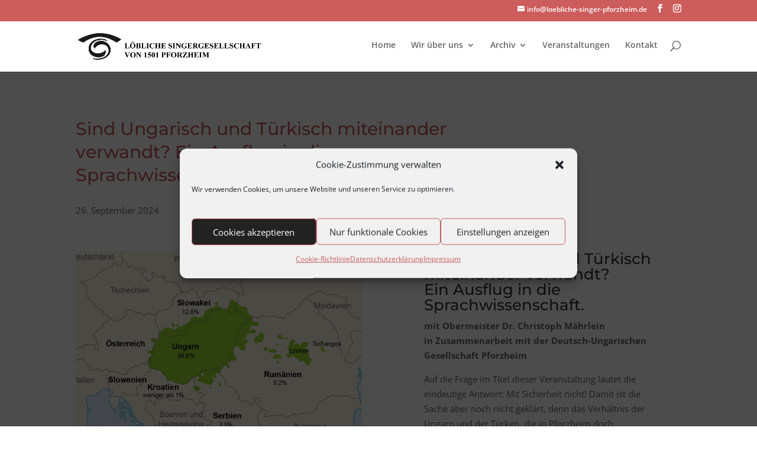

--- FILE ---
content_type: text/html; charset=UTF-8
request_url: https://www.loebliche-singer-pforzheim.de/event/sind-ungarisch-und-tuerkisch-miteinander-verwandt-ein-ausflug-in-die-sprachwissenschaft/
body_size: 43555
content:
<!DOCTYPE html>
<html lang="de">
<head>
	<meta charset="UTF-8" />
<meta http-equiv="X-UA-Compatible" content="IE=edge">
	<link rel="pingback" href="https://www.loebliche-singer-pforzheim.de/xmlrpc.php" />

	<script type="text/javascript">
		document.documentElement.className = 'js';
	</script>

	<title>Sind Ungarisch und Türkisch miteinander verwandt?  Ein Ausflug in die Sprachwissenschaft. | Löbliche Singergesellschaft von 1501 Pforzheim</title>
<link data-rocket-prefetch href="https://www.googletagmanager.com" rel="dns-prefetch">
<link data-rocket-prefetch href="https://maps.googleapis.com" rel="dns-prefetch"><link rel="preload" data-rocket-preload as="image" href="https://www.loebliche-singer-pforzheim.de/wp-content/uploads/Loebliche-Singer-Pforzheim_800px.png" fetchpriority="high">
<link rel='stylesheet' id='tribe-events-views-v2-bootstrap-datepicker-styles-css' href='https://www.loebliche-singer-pforzheim.de/wp-content/plugins/the-events-calendar/vendor/bootstrap-datepicker/css/bootstrap-datepicker.standalone.min.css?ver=6.15.14' type='text/css' media='all' />
<link data-minify="1" rel='stylesheet' id='tec-variables-skeleton-css' href='https://www.loebliche-singer-pforzheim.de/wp-content/cache/min/1/wp-content/plugins/event-tickets/common/build/css/variables-skeleton.css?ver=1766844898' type='text/css' media='all' />
<link data-minify="1" rel='stylesheet' id='tribe-common-skeleton-style-css' href='https://www.loebliche-singer-pforzheim.de/wp-content/cache/min/1/wp-content/plugins/event-tickets/common/build/css/common-skeleton.css?ver=1766844898' type='text/css' media='all' />
<link rel='stylesheet' id='tribe-tooltipster-css-css' href='https://www.loebliche-singer-pforzheim.de/wp-content/plugins/event-tickets/common/vendor/tooltipster/tooltipster.bundle.min.css?ver=6.10.1' type='text/css' media='all' />
<link data-minify="1" rel='stylesheet' id='tribe-events-views-v2-skeleton-css' href='https://www.loebliche-singer-pforzheim.de/wp-content/cache/min/1/wp-content/plugins/the-events-calendar/build/css/views-skeleton.css?ver=1766846129' type='text/css' media='all' />
<link data-minify="1" rel='stylesheet' id='tec-variables-full-css' href='https://www.loebliche-singer-pforzheim.de/wp-content/cache/min/1/wp-content/plugins/event-tickets/common/build/css/variables-full.css?ver=1766844898' type='text/css' media='all' />
<link data-minify="1" rel='stylesheet' id='tribe-common-full-style-css' href='https://www.loebliche-singer-pforzheim.de/wp-content/cache/min/1/wp-content/plugins/event-tickets/common/build/css/common-full.css?ver=1766844898' type='text/css' media='all' />
<link data-minify="1" rel='stylesheet' id='tribe-events-views-v2-full-css' href='https://www.loebliche-singer-pforzheim.de/wp-content/cache/min/1/wp-content/plugins/the-events-calendar/build/css/views-full.css?ver=1766846129' type='text/css' media='all' />
<link rel='stylesheet' id='tribe-events-views-v2-print-css' href='https://www.loebliche-singer-pforzheim.de/wp-content/plugins/the-events-calendar/build/css/views-print.css?ver=6.15.14' type='text/css' media='print' />
<meta name='robots' content='max-image-preview:large' />

<link rel="alternate" type="application/rss+xml" title="Löbliche Singergesellschaft von 1501 Pforzheim &raquo; Feed" href="https://www.loebliche-singer-pforzheim.de/feed/" />
<link rel="alternate" type="application/rss+xml" title="Löbliche Singergesellschaft von 1501 Pforzheim &raquo; Kommentar-Feed" href="https://www.loebliche-singer-pforzheim.de/comments/feed/" />
<link rel="alternate" type="text/calendar" title="Löbliche Singergesellschaft von 1501 Pforzheim &raquo; iCal Feed" href="https://www.loebliche-singer-pforzheim.de/events/?ical=1" />
<link rel="alternate" title="oEmbed (JSON)" type="application/json+oembed" href="https://www.loebliche-singer-pforzheim.de/wp-json/oembed/1.0/embed?url=https%3A%2F%2Fwww.loebliche-singer-pforzheim.de%2Fevent%2Fsind-ungarisch-und-tuerkisch-miteinander-verwandt-ein-ausflug-in-die-sprachwissenschaft%2F" />
<link rel="alternate" title="oEmbed (XML)" type="text/xml+oembed" href="https://www.loebliche-singer-pforzheim.de/wp-json/oembed/1.0/embed?url=https%3A%2F%2Fwww.loebliche-singer-pforzheim.de%2Fevent%2Fsind-ungarisch-und-tuerkisch-miteinander-verwandt-ein-ausflug-in-die-sprachwissenschaft%2F&#038;format=xml" />
<meta content="Layer Druck und Medien Pforzheim v.1.01" name="generator"/><link data-minify="1" rel='stylesheet' id='wpmf_divi_css-css' href='https://www.loebliche-singer-pforzheim.de/wp-content/cache/min/1/wp-content/plugins/wp-media-folder/assets/css/divi-widgets.css?ver=1766844898' type='text/css' media='all' />
<link data-minify="1" rel='stylesheet' id='dashicons-css' href='https://www.loebliche-singer-pforzheim.de/wp-content/cache/min/1/wp-includes/css/dashicons.min.css?ver=1766844899' type='text/css' media='all' />
<link data-minify="1" rel='stylesheet' id='event-tickets-tickets-css-css' href='https://www.loebliche-singer-pforzheim.de/wp-content/cache/min/1/wp-content/plugins/event-tickets/build/css/tickets.css?ver=1766844899' type='text/css' media='all' />
<link data-minify="1" rel='stylesheet' id='event-tickets-tickets-rsvp-css-css' href='https://www.loebliche-singer-pforzheim.de/wp-content/cache/min/1/wp-content/plugins/event-tickets/build/css/rsvp-v1.css?ver=1766844899' type='text/css' media='all' />
<link data-minify="1" rel='stylesheet' id='tribe-events-v2-single-skeleton-css' href='https://www.loebliche-singer-pforzheim.de/wp-content/cache/min/1/wp-content/plugins/the-events-calendar/build/css/tribe-events-single-skeleton.css?ver=1766846235' type='text/css' media='all' />
<link data-minify="1" rel='stylesheet' id='tribe-events-v2-single-skeleton-full-css' href='https://www.loebliche-singer-pforzheim.de/wp-content/cache/min/1/wp-content/plugins/the-events-calendar/build/css/tribe-events-single-full.css?ver=1766846235' type='text/css' media='all' />
<style id='wp-emoji-styles-inline-css' type='text/css'>

	img.wp-smiley, img.emoji {
		display: inline !important;
		border: none !important;
		box-shadow: none !important;
		height: 1em !important;
		width: 1em !important;
		margin: 0 0.07em !important;
		vertical-align: -0.1em !important;
		background: none !important;
		padding: 0 !important;
	}
/*# sourceURL=wp-emoji-styles-inline-css */
</style>
<link data-minify="1" rel='stylesheet' id='wtfdivi-user-css-css' href='https://www.loebliche-singer-pforzheim.de/wp-content/cache/min/1/wp-content/uploads/wtfdivi/wp_head.css?ver=1766844898' type='text/css' media='all' />
<link data-minify="1" rel='stylesheet' id='wpa-css-css' href='https://www.loebliche-singer-pforzheim.de/wp-content/cache/min/1/wp-content/plugins/honeypot/includes/css/wpa.css?ver=1766844898' type='text/css' media='all' />
<link data-minify="1" rel='stylesheet' id='page-list-style-css' href='https://www.loebliche-singer-pforzheim.de/wp-content/cache/min/1/wp-content/plugins/page-list/css/page-list.css?ver=1766844898' type='text/css' media='all' />
<link rel='stylesheet' id='cmplz-general-css' href='https://www.loebliche-singer-pforzheim.de/wp-content/plugins/complianz-gdpr/assets/css/cookieblocker.min.css?ver=1766150951' type='text/css' media='all' />
<link data-minify="1" rel='stylesheet' id='et-divi-open-sans-css' href='https://www.loebliche-singer-pforzheim.de/wp-content/cache/min/1/wp-content/uploads/omgf/et-divi-open-sans/et-divi-open-sans.css?ver=1766844898' type='text/css' media='all' />
<link data-minify="1" rel='stylesheet' id='divi-event-calendar-module-styles-css' href='https://www.loebliche-singer-pforzheim.de/wp-content/cache/min/1/wp-content/plugins/divi-event-calendar-module/styles/style.min.css?ver=1766844898' type='text/css' media='all' />
<link data-minify="1" rel='stylesheet' id='ds-ninja-forms-for-divi-styles-css' href='https://www.loebliche-singer-pforzheim.de/wp-content/cache/min/1/wp-content/plugins/ds-ninja-forms-for-divi/styles/style.min.css?ver=1766844898' type='text/css' media='all' />
<link rel='stylesheet' id='wpmf-styles-css' href='https://www.loebliche-singer-pforzheim.de/wp-content/plugins/wp-media-folder/class/divi-widgets/styles/style.min.css?ver=1.0.0' type='text/css' media='all' />
<link data-minify="1" rel='stylesheet' id='et-builder-googlefonts-cached-css' href='https://www.loebliche-singer-pforzheim.de/wp-content/cache/min/1/wp-content/uploads/omgf/et-builder-googlefonts-cached-256/et-builder-googlefonts-cached-256.css?ver=1766844898' type='text/css' media='all' />
<link data-minify="1" rel='stylesheet' id='event-tickets-rsvp-css' href='https://www.loebliche-singer-pforzheim.de/wp-content/cache/min/1/wp-content/plugins/event-tickets/build/css/rsvp.css?ver=1766844899' type='text/css' media='all' />
<link data-minify="1" rel='stylesheet' id='sib-front-css-css' href='https://www.loebliche-singer-pforzheim.de/wp-content/cache/min/1/wp-content/plugins/mailin/css/mailin-front.css?ver=1766844898' type='text/css' media='all' />
<link data-minify="1" rel='stylesheet' id='divi-style-parent-css' href='https://www.loebliche-singer-pforzheim.de/wp-content/cache/min/1/wp-content/themes/Divi/style-static-cpt.min.css?ver=1766846129' type='text/css' media='all' />
<link rel='stylesheet' id='divi-style-css' href='https://www.loebliche-singer-pforzheim.de/wp-content/themes/layer-druck-und-medien-pforzheim/style.css?ver=4.27.5' type='text/css' media='all' />
<script type="text/javascript" async src="https://www.loebliche-singer-pforzheim.de/wp-content/plugins/burst-statistics/assets/js/timeme/timeme.min.js?ver=1766844122" id="burst-timeme-js"></script>
<script type="text/javascript" async src="https://www.loebliche-singer-pforzheim.de/wp-content/uploads/burst/js/burst.min.js?ver=1768405720" id="burst-js"></script>
<script type="text/javascript" src="https://www.loebliche-singer-pforzheim.de/wp-includes/js/jquery/jquery.min.js?ver=3.7.1" id="jquery-core-js"></script>
<script type="text/javascript" src="https://www.loebliche-singer-pforzheim.de/wp-includes/js/jquery/jquery-migrate.min.js?ver=3.4.1" id="jquery-migrate-js"></script>
<script data-minify="1" type="text/javascript" src="https://www.loebliche-singer-pforzheim.de/wp-content/cache/min/1/wp-content/plugins/event-tickets/common/build/js/tribe-common.js?ver=1766844898" id="tribe-common-js"></script>
<script data-minify="1" type="text/javascript" src="https://www.loebliche-singer-pforzheim.de/wp-content/cache/min/1/wp-content/plugins/the-events-calendar/build/js/views/breakpoints.js?ver=1766844898" id="tribe-events-views-v2-breakpoints-js"></script>
<script type="text/javascript" id="divibooster_number_counter_initial_value-js-after">
/* <![CDATA[ */
(function(){
  function parseNumber(str){
    if (typeof str !== 'string') str = String(str || '');
    str = str.replace(/[^0-9+\-\.]/g, '');
    var n = parseFloat(str);
    return isNaN(n) ? 0 : n;
  }
  function decimalsOf(n){
    n = (typeof n === 'number') ? n : parseNumber(n);
    var s = String(n);
    var p = s.split('.');
    return p.length > 1 ? p[1].length : 0;
  }
  function formatNumber(n, dec){
    if (typeof dec !== 'number') dec = 0;
    var s = n.toFixed(dec);
    if (parseFloat(s) === 0) return (dec>0? '0.'+Array(dec+1).join('0') : '0');
    return s;
  }
  function withThousands(s, sep){
    if (!sep) return s;
    var parts = s.split('.');
    parts[0] = parts[0].replace(/\B(?=(\d{3})+(?!\d))/g, sep);
    return parts.join('.');
  }

  function primeChart(wrapper, start){
    var attempts = 0;
    var maxAttempts = 160; // ~8s for Divi 5 (increased for late chart init)
    var sep = wrapper.getAttribute('data-number-separator') || '';
    var valueEl = wrapper.querySelector('.percent .percent-value');
    // Read the target value from the data attribute if present
    var targetAttr = valueEl ? valueEl.getAttribute('data-divibooster-target-value') : null;
    var targetValue = targetAttr !== null ? parseNumber(targetAttr) : parseNumber(valueEl ? valueEl.textContent : '0');
    var dec = Math.max(decimalsOf(start), decimalsOf(targetValue));
    function tryPrime(){
      attempts++;
      var $ = window.jQuery;
      if ($){
        var $w = $(wrapper);
        var chart = $w.data('easyPieChart');
        if (chart && typeof chart.update === 'function'){
          // Prime the chart to the initial value WITHOUT animation.
          var prevAnimate = (chart.options && typeof chart.options === 'object') ? chart.options.animate : undefined;
          try { if (chart.options) chart.options.animate = false; } catch(e) {}
          try { chart.update(start); } catch(e) {}
          try { if (chart.options) chart.options.animate = prevAnimate; } catch(e) {}

          // Reveal the text once primed and mark as primed
          wrapper.classList.add('dbiv-nciv-ready');
          if (valueEl) valueEl.style.opacity = '1';
          try { wrapper.setAttribute('data-dbiv-primed', '1'); } catch(e) {}
          try { wrapper.__dbiv_canvasPrimed = wrapper.querySelector('canvas'); } catch(e) {}

          // If we have a valid target and it's different to the start, animate to target immediately after a frame.
          if (!isNaN(targetValue) && targetValue !== start) {
            var animateToTarget = function(){
              try { chart.update(targetValue); } catch(e) {}
            };
            if (window.requestAnimationFrame) {
              requestAnimationFrame(function(){ setTimeout(animateToTarget, 0); });
            } else {
              setTimeout(animateToTarget, 0);
            }
          }
          return true;
        }
      }
      if (attempts < maxAttempts){
        setTimeout(tryPrime, 50);
      } else {
        // Give up priming; reveal to avoid leaving content hidden. Divi may still handle animation.
        wrapper.classList.add('dbiv-nciv-ready');
        if (valueEl) valueEl.style.opacity = '1';
      }
      return false;
    }
    // set displayed start immediately
    if (valueEl){
      var s = formatNumber(start, dec);
      valueEl.textContent = withThousands(s, sep);
    }
    tryPrime();
  }

  function initInstance(wrapper){
    if (!wrapper) return;
    var valueEl = wrapper.querySelector('.percent .percent-value');
    if (!valueEl) return;
    var canvasEl = wrapper.querySelector('canvas');
    if (wrapper.__dbiv_canvasPrimed && wrapper.__dbiv_canvasPrimed === canvasEl) return;
    var start = parseNumber(valueEl.getAttribute('data-divibooster-initial-value'));
    if (isNaN(start)) start = 0;
    // If the element is already showing the target value (e.g., JS ran late or Divi already animated), don't re-prime to avoid flicker.
    var targetAttr = valueEl.getAttribute('data-divibooster-target-value');
    var currentVal = parseNumber(valueEl.textContent);
    if (targetAttr !== null) {
      var targetVal = parseNumber(targetAttr);
      if (!isNaN(targetVal) && currentVal === targetVal && wrapper.getAttribute('data-dbiv-primed') === '1') {
        wrapper.classList.add('dbiv-nciv-ready');
        valueEl.style.opacity = '1';
        return;
      }
    }
    // Hide during init only when feature is active for this instance.
    valueEl.style.opacity = '0';
    primeChart(wrapper, start);
    wrapper.__dbiv_init = true;
  }

  function initAll(root){
    root = root || document;
    var nodes = root.querySelectorAll('.dbiv-nciv');
    nodes.forEach(function(n){ initInstance(n); });
  }

  if (document.readyState === 'loading'){
    document.addEventListener('DOMContentLoaded', function(){ initAll(document); });
  } else {
    initAll(document);
  }

  if (window.MutationObserver){
    var mo = new MutationObserver(function(muts){
      muts.forEach(function(m){
        if (m.type === 'childList'){
          m.addedNodes && m.addedNodes.forEach(function(node){
            if (node.nodeType === 1){
              if (node.classList && node.classList.contains('dbiv-nciv')){
                initInstance(node);
              }
              var inner = node.querySelectorAll ? node.querySelectorAll('.dbiv-nciv') : [];
              inner.forEach(function(n){ initInstance(n); });
            }
          });
        }
      });
    });
    mo.observe(document.documentElement, {childList: true, subtree: true});
  }
})();
//# sourceURL=divibooster_number_counter_initial_value-js-after
/* ]]> */
</script>
<script type="text/javascript" id="sib-front-js-js-extra">
/* <![CDATA[ */
var sibErrMsg = {"invalidMail":"Please fill out valid email address","requiredField":"Please fill out required fields","invalidDateFormat":"Please fill out valid date format","invalidSMSFormat":"Please fill out valid phone number"};
var ajax_sib_front_object = {"ajax_url":"https://www.loebliche-singer-pforzheim.de/wp-admin/admin-ajax.php","ajax_nonce":"24d463c09b","flag_url":"https://www.loebliche-singer-pforzheim.de/wp-content/plugins/mailin/img/flags/"};
//# sourceURL=sib-front-js-js-extra
/* ]]> */
</script>
<script data-minify="1" type="text/javascript" src="https://www.loebliche-singer-pforzheim.de/wp-content/cache/min/1/wp-content/plugins/mailin/js/mailin-front.js?ver=1766844898" id="sib-front-js-js"></script>
<link rel="https://api.w.org/" href="https://www.loebliche-singer-pforzheim.de/wp-json/" /><link rel="alternate" title="JSON" type="application/json" href="https://www.loebliche-singer-pforzheim.de/wp-json/wp/v2/tribe_events/51567" /><link rel="canonical" href="https://www.loebliche-singer-pforzheim.de/event/sind-ungarisch-und-tuerkisch-miteinander-verwandt-ein-ausflug-in-die-sprachwissenschaft/" />
	<script data-name="dbdb-head-js">
	 
	</script>
<style>
@media only screen and (min-width: 981px) {
  .et_pb_subscribe.db_inline_form .et_pb_newsletter_form form {
    display: flex;
    width: 100%;
    grid-gap: 20px;
  }
  .et_pb_subscribe.db_inline_form .et_pb_newsletter_form form > * {
    flex: 1 1 0%;
  }
  .et_pb_subscribe.db_inline_form .et_pb_newsletter_form p.et_pb_newsletter_field {
    padding-bottom: 0;
  }
}
</style>
    <style>
        .db_pb_team_member_website_icon:before {
            content: "\e0e3";
        }
    </style>
    <style>
.db_pb_team_member_email_icon:before {
    content: "\e010";
}
ul.et_pb_member_social_links li > span {
    display: inline-block !important;
}
/* Fix email icon hidden by Email Address Encoder plugin */
ul.et_pb_member_social_links li>span {
    display: inline-block !important;
}
</style><style>.db_pb_team_member_phone_icon:before { content: "\e090"; } ul.et_pb_member_social_links li>span { display: inline-block !important; }</style><style>.db_pb_team_member_instagram_icon:before { content: "\e09a"; }</style><style>
    .et_pb_gallery .et-pb-slider-arrows a {
        margin-top: 0;
        transform: translateY(-50%);
    }
</style>
<style>
    /* Hide all slide counters immediately to avoid flash of default separator */
    .dbdb-slide-counter{visibility:hidden;}
    .dbdb-slide-counter.dbdb-counter-ready{visibility:visible;}
</style>
<script>window.applySliderCounterSeparator = window.applySliderCounterSeparator || function(){ /* stub until plugin JS loads */ };</script>
<meta name="et-api-version" content="v1"><meta name="et-api-origin" content="https://www.loebliche-singer-pforzheim.de"><link rel="https://theeventscalendar.com/" href="https://www.loebliche-singer-pforzheim.de/wp-json/tribe/tickets/v1/" /><meta name="tec-api-version" content="v1"><meta name="tec-api-origin" content="https://www.loebliche-singer-pforzheim.de"><link rel="alternate" href="https://www.loebliche-singer-pforzheim.de/wp-json/tribe/events/v1/events/51567" />			<style>.cmplz-hidden {
					display: none !important;
				}</style><meta name="viewport" content="width=device-width, initial-scale=1.0, maximum-scale=1.0, user-scalable=0" /><script type="application/ld+json">
[{"@context":"http://schema.org","@type":"Event","name":"Sind Ungarisch und T\u00fcrkisch miteinander verwandt?  Ein Ausflug in die Sprachwissenschaft.","description":"&lt;p&gt;Auf die Frage im Titel dieser Veranstaltung lautet die eindeutige Antwort: Mit Sicherheit nicht! Damit ist die Sache aber noch nicht gekl\u00e4rt, denn das Verh\u00e4ltnis der Ungarn und der T\u00fcrken, die in Pforzheim doch immerhin jeweils mehrere Tausend Bewohner ausmachen, ist politisch brisant geworden und das wirkt sich auch in der Sprachwissenschaft aus. Dar\u00fcber hinaus wird die herrschende Lehrmeinung, dass Ungarisch mit Finnisch und Estnisch verwandt ist, von Wissenschaftsrebellen angegriffen, die allerdings selbst keine \u00fcberzeugenden Gegenentw\u00fcrfe machen.&lt;br /&gt;\\nDie Herkunft der Ungarn, die mit ihrer Sprache in Europa doch sehr besonders sind, ist in sprachlicher Hinsicht eine wichtige Episode der Wissenschaftsgeschichte, die hier nachgezeichnet wird. Dabei wird auch besprochen, ob die Ungarn mit den Hunnen verwandt sind, wie man fr\u00fcher meinte.&lt;br /&gt;\\nTeilnahme kostenlos, Spenden erw\u00fcnscht.&lt;/p&gt;\\n","image":"https://www.loebliche-singer-pforzheim.de/wp-content/uploads/Ungarisch-und-tuerkisch-miteinander-verwand.webp","url":"https://www.loebliche-singer-pforzheim.de/event/sind-ungarisch-und-tuerkisch-miteinander-verwandt-ein-ausflug-in-die-sprachwissenschaft/","eventAttendanceMode":"https://schema.org/OfflineEventAttendanceMode","eventStatus":"https://schema.org/EventScheduled","startDate":"2024-09-26T19:00:00+02:00","endDate":"2024-09-26T19:00:00+02:00","location":{"@type":"Place","name":"Schiller-Gymnasium Pforzheim","description":"","url":"","address":{"@type":"PostalAddress","streetAddress":"Siedlungstra\u00dfe 38","addressLocality":"Pforzheim","postalCode":"75180","addressCountry":"Deutschland"},"telephone":"","sameAs":""},"organizer":{"@type":"Person","name":"L\u00f6bliche Singergesellschaft von 1501 Pforzheim und die Deutsch-Ungarische Gesellschaft Pforzheim","description":"","url":"","telephone":"","email":"","sameAs":""},"performer":"Organization"}]
</script><meta name="google-site-verification" content="YDf9jabL-MfuBu93WnvJFDoyRjjZSKlEExTmwtsHjd0">
<script>
jQuery(document).ready(function() {
  var downloadButton = jQuery('.download-button');
     
  downloadButton.each(function(index) {
    jQuery(this).attr('download', '');
  });
});
</script><link rel="icon" href="https://www.loebliche-singer-pforzheim.de/wp-content/uploads/cropped-loebliche-singer_favicon-32x32.jpg" sizes="32x32" />
<link rel="icon" href="https://www.loebliche-singer-pforzheim.de/wp-content/uploads/cropped-loebliche-singer_favicon-192x192.jpg" sizes="192x192" />
<link rel="apple-touch-icon" href="https://www.loebliche-singer-pforzheim.de/wp-content/uploads/cropped-loebliche-singer_favicon-180x180.jpg" />
<meta name="msapplication-TileImage" content="https://www.loebliche-singer-pforzheim.de/wp-content/uploads/cropped-loebliche-singer_favicon-270x270.jpg" />
<link rel="stylesheet" id="et-divi-customizer-cpt-global-cached-inline-styles" href="https://www.loebliche-singer-pforzheim.de/wp-content/et-cache/global/et-divi-customizer-cpt-global.min.css?ver=1765491425" /><link rel="stylesheet" id="et-divi-customizer-global-cached-inline-styles" href="https://www.loebliche-singer-pforzheim.de/wp-content/et-cache/global/et-divi-customizer-global.min.css?ver=1765491425" /><noscript><style id="rocket-lazyload-nojs-css">.rll-youtube-player, [data-lazy-src]{display:none !important;}</style></noscript><style id='wp-block-columns-inline-css' type='text/css'>
.wp-block-columns{box-sizing:border-box;display:flex;flex-wrap:wrap!important}@media (min-width:782px){.wp-block-columns{flex-wrap:nowrap!important}}.wp-block-columns{align-items:normal!important}.wp-block-columns.are-vertically-aligned-top{align-items:flex-start}.wp-block-columns.are-vertically-aligned-center{align-items:center}.wp-block-columns.are-vertically-aligned-bottom{align-items:flex-end}@media (max-width:781px){.wp-block-columns:not(.is-not-stacked-on-mobile)>.wp-block-column{flex-basis:100%!important}}@media (min-width:782px){.wp-block-columns:not(.is-not-stacked-on-mobile)>.wp-block-column{flex-basis:0;flex-grow:1}.wp-block-columns:not(.is-not-stacked-on-mobile)>.wp-block-column[style*=flex-basis]{flex-grow:0}}.wp-block-columns.is-not-stacked-on-mobile{flex-wrap:nowrap!important}.wp-block-columns.is-not-stacked-on-mobile>.wp-block-column{flex-basis:0;flex-grow:1}.wp-block-columns.is-not-stacked-on-mobile>.wp-block-column[style*=flex-basis]{flex-grow:0}:where(.wp-block-columns){margin-bottom:1.75em}:where(.wp-block-columns.has-background){padding:1.25em 2.375em}.wp-block-column{flex-grow:1;min-width:0;overflow-wrap:break-word;word-break:break-word}.wp-block-column.is-vertically-aligned-top{align-self:flex-start}.wp-block-column.is-vertically-aligned-center{align-self:center}.wp-block-column.is-vertically-aligned-bottom{align-self:flex-end}.wp-block-column.is-vertically-aligned-stretch{align-self:stretch}.wp-block-column.is-vertically-aligned-bottom,.wp-block-column.is-vertically-aligned-center,.wp-block-column.is-vertically-aligned-top{width:100%}
/*# sourceURL=https://www.loebliche-singer-pforzheim.de/wp-includes/blocks/columns/style.min.css */
</style>
<style id='wp-block-paragraph-inline-css' type='text/css'>
.is-small-text{font-size:.875em}.is-regular-text{font-size:1em}.is-large-text{font-size:2.25em}.is-larger-text{font-size:3em}.has-drop-cap:not(:focus):first-letter{float:left;font-size:8.4em;font-style:normal;font-weight:100;line-height:.68;margin:.05em .1em 0 0;text-transform:uppercase}body.rtl .has-drop-cap:not(:focus):first-letter{float:none;margin-left:.1em}p.has-drop-cap.has-background{overflow:hidden}:root :where(p.has-background){padding:1.25em 2.375em}:where(p.has-text-color:not(.has-link-color)) a{color:inherit}p.has-text-align-left[style*="writing-mode:vertical-lr"],p.has-text-align-right[style*="writing-mode:vertical-rl"]{rotate:180deg}
/*# sourceURL=https://www.loebliche-singer-pforzheim.de/wp-includes/blocks/paragraph/style.min.css */
</style>
<style id='global-styles-inline-css' type='text/css'>
:root{--wp--preset--aspect-ratio--square: 1;--wp--preset--aspect-ratio--4-3: 4/3;--wp--preset--aspect-ratio--3-4: 3/4;--wp--preset--aspect-ratio--3-2: 3/2;--wp--preset--aspect-ratio--2-3: 2/3;--wp--preset--aspect-ratio--16-9: 16/9;--wp--preset--aspect-ratio--9-16: 9/16;--wp--preset--color--black: #000000;--wp--preset--color--cyan-bluish-gray: #abb8c3;--wp--preset--color--white: #ffffff;--wp--preset--color--pale-pink: #f78da7;--wp--preset--color--vivid-red: #cf2e2e;--wp--preset--color--luminous-vivid-orange: #ff6900;--wp--preset--color--luminous-vivid-amber: #fcb900;--wp--preset--color--light-green-cyan: #7bdcb5;--wp--preset--color--vivid-green-cyan: #00d084;--wp--preset--color--pale-cyan-blue: #8ed1fc;--wp--preset--color--vivid-cyan-blue: #0693e3;--wp--preset--color--vivid-purple: #9b51e0;--wp--preset--gradient--vivid-cyan-blue-to-vivid-purple: linear-gradient(135deg,rgb(6,147,227) 0%,rgb(155,81,224) 100%);--wp--preset--gradient--light-green-cyan-to-vivid-green-cyan: linear-gradient(135deg,rgb(122,220,180) 0%,rgb(0,208,130) 100%);--wp--preset--gradient--luminous-vivid-amber-to-luminous-vivid-orange: linear-gradient(135deg,rgb(252,185,0) 0%,rgb(255,105,0) 100%);--wp--preset--gradient--luminous-vivid-orange-to-vivid-red: linear-gradient(135deg,rgb(255,105,0) 0%,rgb(207,46,46) 100%);--wp--preset--gradient--very-light-gray-to-cyan-bluish-gray: linear-gradient(135deg,rgb(238,238,238) 0%,rgb(169,184,195) 100%);--wp--preset--gradient--cool-to-warm-spectrum: linear-gradient(135deg,rgb(74,234,220) 0%,rgb(151,120,209) 20%,rgb(207,42,186) 40%,rgb(238,44,130) 60%,rgb(251,105,98) 80%,rgb(254,248,76) 100%);--wp--preset--gradient--blush-light-purple: linear-gradient(135deg,rgb(255,206,236) 0%,rgb(152,150,240) 100%);--wp--preset--gradient--blush-bordeaux: linear-gradient(135deg,rgb(254,205,165) 0%,rgb(254,45,45) 50%,rgb(107,0,62) 100%);--wp--preset--gradient--luminous-dusk: linear-gradient(135deg,rgb(255,203,112) 0%,rgb(199,81,192) 50%,rgb(65,88,208) 100%);--wp--preset--gradient--pale-ocean: linear-gradient(135deg,rgb(255,245,203) 0%,rgb(182,227,212) 50%,rgb(51,167,181) 100%);--wp--preset--gradient--electric-grass: linear-gradient(135deg,rgb(202,248,128) 0%,rgb(113,206,126) 100%);--wp--preset--gradient--midnight: linear-gradient(135deg,rgb(2,3,129) 0%,rgb(40,116,252) 100%);--wp--preset--font-size--small: 13px;--wp--preset--font-size--medium: 20px;--wp--preset--font-size--large: 36px;--wp--preset--font-size--x-large: 42px;--wp--preset--spacing--20: 0.44rem;--wp--preset--spacing--30: 0.67rem;--wp--preset--spacing--40: 1rem;--wp--preset--spacing--50: 1.5rem;--wp--preset--spacing--60: 2.25rem;--wp--preset--spacing--70: 3.38rem;--wp--preset--spacing--80: 5.06rem;--wp--preset--shadow--natural: 6px 6px 9px rgba(0, 0, 0, 0.2);--wp--preset--shadow--deep: 12px 12px 50px rgba(0, 0, 0, 0.4);--wp--preset--shadow--sharp: 6px 6px 0px rgba(0, 0, 0, 0.2);--wp--preset--shadow--outlined: 6px 6px 0px -3px rgb(255, 255, 255), 6px 6px rgb(0, 0, 0);--wp--preset--shadow--crisp: 6px 6px 0px rgb(0, 0, 0);}:root { --wp--style--global--content-size: 823px;--wp--style--global--wide-size: 1080px; }:where(body) { margin: 0; }.wp-site-blocks > .alignleft { float: left; margin-right: 2em; }.wp-site-blocks > .alignright { float: right; margin-left: 2em; }.wp-site-blocks > .aligncenter { justify-content: center; margin-left: auto; margin-right: auto; }:where(.is-layout-flex){gap: 0.5em;}:where(.is-layout-grid){gap: 0.5em;}.is-layout-flow > .alignleft{float: left;margin-inline-start: 0;margin-inline-end: 2em;}.is-layout-flow > .alignright{float: right;margin-inline-start: 2em;margin-inline-end: 0;}.is-layout-flow > .aligncenter{margin-left: auto !important;margin-right: auto !important;}.is-layout-constrained > .alignleft{float: left;margin-inline-start: 0;margin-inline-end: 2em;}.is-layout-constrained > .alignright{float: right;margin-inline-start: 2em;margin-inline-end: 0;}.is-layout-constrained > .aligncenter{margin-left: auto !important;margin-right: auto !important;}.is-layout-constrained > :where(:not(.alignleft):not(.alignright):not(.alignfull)){max-width: var(--wp--style--global--content-size);margin-left: auto !important;margin-right: auto !important;}.is-layout-constrained > .alignwide{max-width: var(--wp--style--global--wide-size);}body .is-layout-flex{display: flex;}.is-layout-flex{flex-wrap: wrap;align-items: center;}.is-layout-flex > :is(*, div){margin: 0;}body .is-layout-grid{display: grid;}.is-layout-grid > :is(*, div){margin: 0;}body{padding-top: 0px;padding-right: 0px;padding-bottom: 0px;padding-left: 0px;}:root :where(.wp-element-button, .wp-block-button__link){background-color: #32373c;border-width: 0;color: #fff;font-family: inherit;font-size: inherit;font-style: inherit;font-weight: inherit;letter-spacing: inherit;line-height: inherit;padding-top: calc(0.667em + 2px);padding-right: calc(1.333em + 2px);padding-bottom: calc(0.667em + 2px);padding-left: calc(1.333em + 2px);text-decoration: none;text-transform: inherit;}.has-black-color{color: var(--wp--preset--color--black) !important;}.has-cyan-bluish-gray-color{color: var(--wp--preset--color--cyan-bluish-gray) !important;}.has-white-color{color: var(--wp--preset--color--white) !important;}.has-pale-pink-color{color: var(--wp--preset--color--pale-pink) !important;}.has-vivid-red-color{color: var(--wp--preset--color--vivid-red) !important;}.has-luminous-vivid-orange-color{color: var(--wp--preset--color--luminous-vivid-orange) !important;}.has-luminous-vivid-amber-color{color: var(--wp--preset--color--luminous-vivid-amber) !important;}.has-light-green-cyan-color{color: var(--wp--preset--color--light-green-cyan) !important;}.has-vivid-green-cyan-color{color: var(--wp--preset--color--vivid-green-cyan) !important;}.has-pale-cyan-blue-color{color: var(--wp--preset--color--pale-cyan-blue) !important;}.has-vivid-cyan-blue-color{color: var(--wp--preset--color--vivid-cyan-blue) !important;}.has-vivid-purple-color{color: var(--wp--preset--color--vivid-purple) !important;}.has-black-background-color{background-color: var(--wp--preset--color--black) !important;}.has-cyan-bluish-gray-background-color{background-color: var(--wp--preset--color--cyan-bluish-gray) !important;}.has-white-background-color{background-color: var(--wp--preset--color--white) !important;}.has-pale-pink-background-color{background-color: var(--wp--preset--color--pale-pink) !important;}.has-vivid-red-background-color{background-color: var(--wp--preset--color--vivid-red) !important;}.has-luminous-vivid-orange-background-color{background-color: var(--wp--preset--color--luminous-vivid-orange) !important;}.has-luminous-vivid-amber-background-color{background-color: var(--wp--preset--color--luminous-vivid-amber) !important;}.has-light-green-cyan-background-color{background-color: var(--wp--preset--color--light-green-cyan) !important;}.has-vivid-green-cyan-background-color{background-color: var(--wp--preset--color--vivid-green-cyan) !important;}.has-pale-cyan-blue-background-color{background-color: var(--wp--preset--color--pale-cyan-blue) !important;}.has-vivid-cyan-blue-background-color{background-color: var(--wp--preset--color--vivid-cyan-blue) !important;}.has-vivid-purple-background-color{background-color: var(--wp--preset--color--vivid-purple) !important;}.has-black-border-color{border-color: var(--wp--preset--color--black) !important;}.has-cyan-bluish-gray-border-color{border-color: var(--wp--preset--color--cyan-bluish-gray) !important;}.has-white-border-color{border-color: var(--wp--preset--color--white) !important;}.has-pale-pink-border-color{border-color: var(--wp--preset--color--pale-pink) !important;}.has-vivid-red-border-color{border-color: var(--wp--preset--color--vivid-red) !important;}.has-luminous-vivid-orange-border-color{border-color: var(--wp--preset--color--luminous-vivid-orange) !important;}.has-luminous-vivid-amber-border-color{border-color: var(--wp--preset--color--luminous-vivid-amber) !important;}.has-light-green-cyan-border-color{border-color: var(--wp--preset--color--light-green-cyan) !important;}.has-vivid-green-cyan-border-color{border-color: var(--wp--preset--color--vivid-green-cyan) !important;}.has-pale-cyan-blue-border-color{border-color: var(--wp--preset--color--pale-cyan-blue) !important;}.has-vivid-cyan-blue-border-color{border-color: var(--wp--preset--color--vivid-cyan-blue) !important;}.has-vivid-purple-border-color{border-color: var(--wp--preset--color--vivid-purple) !important;}.has-vivid-cyan-blue-to-vivid-purple-gradient-background{background: var(--wp--preset--gradient--vivid-cyan-blue-to-vivid-purple) !important;}.has-light-green-cyan-to-vivid-green-cyan-gradient-background{background: var(--wp--preset--gradient--light-green-cyan-to-vivid-green-cyan) !important;}.has-luminous-vivid-amber-to-luminous-vivid-orange-gradient-background{background: var(--wp--preset--gradient--luminous-vivid-amber-to-luminous-vivid-orange) !important;}.has-luminous-vivid-orange-to-vivid-red-gradient-background{background: var(--wp--preset--gradient--luminous-vivid-orange-to-vivid-red) !important;}.has-very-light-gray-to-cyan-bluish-gray-gradient-background{background: var(--wp--preset--gradient--very-light-gray-to-cyan-bluish-gray) !important;}.has-cool-to-warm-spectrum-gradient-background{background: var(--wp--preset--gradient--cool-to-warm-spectrum) !important;}.has-blush-light-purple-gradient-background{background: var(--wp--preset--gradient--blush-light-purple) !important;}.has-blush-bordeaux-gradient-background{background: var(--wp--preset--gradient--blush-bordeaux) !important;}.has-luminous-dusk-gradient-background{background: var(--wp--preset--gradient--luminous-dusk) !important;}.has-pale-ocean-gradient-background{background: var(--wp--preset--gradient--pale-ocean) !important;}.has-electric-grass-gradient-background{background: var(--wp--preset--gradient--electric-grass) !important;}.has-midnight-gradient-background{background: var(--wp--preset--gradient--midnight) !important;}.has-small-font-size{font-size: var(--wp--preset--font-size--small) !important;}.has-medium-font-size{font-size: var(--wp--preset--font-size--medium) !important;}.has-large-font-size{font-size: var(--wp--preset--font-size--large) !important;}.has-x-large-font-size{font-size: var(--wp--preset--font-size--x-large) !important;}
:where(.wp-block-columns.is-layout-flex){gap: 2em;}:where(.wp-block-columns.is-layout-grid){gap: 2em;}
/*# sourceURL=global-styles-inline-css */
</style>
<style id='core-block-supports-inline-css' type='text/css'>
.wp-container-core-columns-is-layout-9d6595d7{flex-wrap:nowrap;}
/*# sourceURL=core-block-supports-inline-css */
</style>
<link rel='stylesheet' id='bootstrap_style-css' href='https://www.loebliche-singer-pforzheim.de/wp-content/plugins/divi-event-calendar-module/assets/css/bootstrap.min.css?ver=f5a39c49e6f4ad185658b39ed16d0572' type='text/css' media='all' />
<link data-minify="1" rel='stylesheet' id='tribe-tickets-forms-style-css' href='https://www.loebliche-singer-pforzheim.de/wp-content/cache/min/1/wp-content/plugins/event-tickets/build/css/tickets-forms.css?ver=1766846235' type='text/css' media='all' />
<link data-minify="1" rel='stylesheet' id='tribe-common-responsive-css' href='https://www.loebliche-singer-pforzheim.de/wp-content/cache/min/1/wp-content/plugins/event-tickets/build/css/common-responsive.css?ver=1766846235' type='text/css' media='all' />
<link data-minify="1" rel='stylesheet' id='tribe-tickets-rsvp-style-css' href='https://www.loebliche-singer-pforzheim.de/wp-content/cache/min/1/wp-content/plugins/event-tickets/build/css/rsvp.css?ver=1766844899' type='text/css' media='all' />
<link data-minify="1" rel='stylesheet' id='dec-date-picker-style-css' href='https://www.loebliche-singer-pforzheim.de/wp-content/cache/min/1/npm/daterangepicker/daterangepicker.css?ver=1766844899' type='text/css' media='all' />
<link data-minify="1" rel='stylesheet' id='cost-silder-css' href='https://www.loebliche-singer-pforzheim.de/wp-content/cache/min/1/ui/1.13.2/themes/hot-sneaks/jquery-ui.css?ver=1766844899' type='text/css' media='all' />
<link rel='stylesheet' id='wp-block-library-css' href='https://www.loebliche-singer-pforzheim.de/wp-includes/css/dist/block-library/style.min.css?ver=f5a39c49e6f4ad185658b39ed16d0572' type='text/css' media='none' onload="media='all'" />
<style id='wp-block-library-inline-css' type='text/css'>
/*wp_block_styles_on_demand_placeholder:6968f5b28cad9*/
/*# sourceURL=wp-block-library-inline-css */
</style>
<meta name="generator" content="WP Rocket 3.20.2" data-wpr-features="wpr_minify_js wpr_lazyload_images wpr_lazyload_iframes wpr_preconnect_external_domains wpr_oci wpr_minify_css wpr_preload_links wpr_desktop" /></head>
<body data-rsssl=1 data-cmplz=2 class="wp-singular tribe_events-template-default single single-tribe_events postid-51567 wp-theme-Divi wp-child-theme-layer-druck-und-medien-pforzheim et-tb-has-template et-tb-has-body dbdb_divi_2_4_up desktop tribe-events-page-template tribe-no-js tec-no-tickets-on-recurring tec-no-rsvp-on-recurring tribe-filter-live et_color_scheme_red et_pb_button_helper_class et_fixed_nav et_show_nav et_secondary_nav_enabled et_secondary_nav_two_panels et_primary_nav_dropdown_animation_fade et_secondary_nav_dropdown_animation_fade et_header_style_left et_pb_footer_columns_2_5__3_5 et_cover_background et_pb_gutter et_pb_gutters3 et_pb_pagebuilder_layout et_smooth_scroll et_divi_theme et-db events-single tribe-events-style-full tribe-events-style-theme tribe-theme-Divi" data-burst_id="51567" data-burst_type="tribe_events">
	<div  id="page-container">

					<div  id="top-header">
			<div  class="container clearfix">

			
				<div id="et-info">
				
									<a href="mailto:info@loebliche-singer-pforzheim.de"><span id="et-info-email">info@loebliche-singer-pforzheim.de</span></a>
				
				<ul class="et-social-icons">

	<li class="et-social-icon et-social-facebook">
		<a href="https://www.facebook.com/L%C3%B6bliche-Singergesellschaft-von-1501-Pforzheim-101167944700867/" class="icon">
			<span>Facebook</span>
		</a>
	</li>
	<li class="et-social-icon et-social-instagram">
		<a href="https://www.instagram.com/loebliche.singergesellschaft/" class="icon">
			<span>Instagram</span>
		</a>
	</li>

</ul>				</div>

			
				<div id="et-secondary-menu">
				<div class="et_duplicate_social_icons">
								<ul class="et-social-icons">

	<li class="et-social-icon et-social-facebook">
		<a href="https://www.facebook.com/L%C3%B6bliche-Singergesellschaft-von-1501-Pforzheim-101167944700867/" class="icon">
			<span>Facebook</span>
		</a>
	</li>
	<li class="et-social-icon et-social-instagram">
		<a href="https://www.instagram.com/loebliche.singergesellschaft/" class="icon">
			<span>Instagram</span>
		</a>
	</li>

</ul>
							</div>				</div>

			</div>
		</div>
		
	
			<header  id="main-header" data-height-onload="66">
			<div  class="container clearfix et_menu_container">
							<div class="logo_container">
					<span class="logo_helper"></span>
					<a href="https://www.loebliche-singer-pforzheim.de/">
						<img fetchpriority="high" src="https://www.loebliche-singer-pforzheim.de/wp-content/uploads/Loebliche-Singer-Pforzheim_800px.png" width="800" height="119" alt="Löbliche Singergesellschaft von 1501 Pforzheim" id="logo" data-height-percentage="54" />
					</a>
				</div>
							<div id="et-top-navigation" data-height="66" data-fixed-height="40">
											<nav id="top-menu-nav">
						<ul id="top-menu" class="nav"><li id="menu-item-45250" class="menu-item menu-item-type-post_type menu-item-object-page menu-item-home menu-item-45250"><a href="https://www.loebliche-singer-pforzheim.de/">Home</a></li>
<li id="menu-item-43128" class="menu-item menu-item-type-post_type menu-item-object-page menu-item-has-children menu-item-43128"><a href="https://www.loebliche-singer-pforzheim.de/wir-ueber-uns/">Wir über uns</a>
<ul class="sub-menu">
	<li id="menu-item-45522" class="menu-item menu-item-type-post_type menu-item-object-page menu-item-has-children menu-item-45522"><a href="https://www.loebliche-singer-pforzheim.de/wir-ueber-uns/portrait-der-gesellschaft/">Portrait der Gesellschaft</a>
	<ul class="sub-menu">
		<li id="menu-item-43105" class="menu-item menu-item-type-post_type menu-item-object-page menu-item-43105"><a href="https://www.loebliche-singer-pforzheim.de/wir-ueber-uns/portrait-der-gesellschaft/philosophie21jahrhundert/">Philosophie 21 Jahrhundert</a></li>
		<li id="menu-item-43102" class="menu-item menu-item-type-post_type menu-item-object-page menu-item-43102"><a href="https://www.loebliche-singer-pforzheim.de/wir-ueber-uns/portrait-der-gesellschaft/loeblichesengagement/">Löbliches Engagement</a></li>
		<li id="menu-item-43094" class="menu-item menu-item-type-post_type menu-item-object-page menu-item-43094"><a href="https://www.loebliche-singer-pforzheim.de/wir-ueber-uns/portrait-der-gesellschaft/der-vorstand/">Der Vorstand</a></li>
		<li id="menu-item-43109" class="menu-item menu-item-type-post_type menu-item-object-page menu-item-43109"><a href="https://www.loebliche-singer-pforzheim.de/wir-ueber-uns/portrait-der-gesellschaft/satzung/">Satzung</a></li>
		<li id="menu-item-43110" class="menu-item menu-item-type-post_type menu-item-object-page menu-item-43110"><a href="https://www.loebliche-singer-pforzheim.de/wir-ueber-uns/portrait-der-gesellschaft/singerlaible/">Singerlaible</a></li>
		<li id="menu-item-43111" class="menu-item menu-item-type-post_type menu-item-object-page menu-item-43111"><a href="https://www.loebliche-singer-pforzheim.de/wir-ueber-uns/portrait-der-gesellschaft/singernadel/">Singernadel</a></li>
	</ul>
</li>
	<li id="menu-item-43126" class="menu-item menu-item-type-post_type menu-item-object-page menu-item-43126"><a href="https://www.loebliche-singer-pforzheim.de/wir-ueber-uns/beitrittserklaerung/">Mitglied werden</a></li>
	<li id="menu-item-43125" class="menu-item menu-item-type-post_type menu-item-object-page menu-item-has-children menu-item-43125"><a href="https://www.loebliche-singer-pforzheim.de/wir-ueber-uns/die-geschichte-der-loeblichen/">Die Geschichte der Löblichen</a>
	<ul class="sub-menu">
		<li id="menu-item-43089" class="menu-item menu-item-type-post_type menu-item-object-page menu-item-has-children menu-item-43089"><a href="https://www.loebliche-singer-pforzheim.de/wir-ueber-uns/die-geschichte-der-loeblichen/16jahrhundert/">Das 16. Jahrhundert</a>
		<ul class="sub-menu">
			<li id="menu-item-43150" class="menu-item menu-item-type-post_type menu-item-object-page menu-item-43150"><a href="https://www.loebliche-singer-pforzheim.de/wir-ueber-uns/die-geschichte-der-loeblichen/16jahrhundert/welt1500/">Die Welt im 16. Jahrhundert</a></li>
			<li id="menu-item-43149" class="menu-item menu-item-type-post_type menu-item-object-page menu-item-43149"><a href="https://www.loebliche-singer-pforzheim.de/wir-ueber-uns/die-geschichte-der-loeblichen/16jahrhundert/pforzheim1500/">Pforzheim im 16. Jahrhundert</a></li>
		</ul>
</li>
		<li id="menu-item-43090" class="menu-item menu-item-type-post_type menu-item-object-page menu-item-43090"><a href="https://www.loebliche-singer-pforzheim.de/wir-ueber-uns/die-geschichte-der-loeblichen/17jahrhundert/">Das 17. Jahrhundert</a></li>
		<li id="menu-item-43091" class="menu-item menu-item-type-post_type menu-item-object-page menu-item-43091"><a href="https://www.loebliche-singer-pforzheim.de/wir-ueber-uns/die-geschichte-der-loeblichen/18jahrhundert/">Das 18. Jahrhundert</a></li>
		<li id="menu-item-43092" class="menu-item menu-item-type-post_type menu-item-object-page menu-item-43092"><a href="https://www.loebliche-singer-pforzheim.de/wir-ueber-uns/die-geschichte-der-loeblichen/19jahrhundert/">Das 19. Jahrhundert</a></li>
		<li id="menu-item-43093" class="menu-item menu-item-type-post_type menu-item-object-page menu-item-43093"><a href="https://www.loebliche-singer-pforzheim.de/wir-ueber-uns/die-geschichte-der-loeblichen/20jahrhundert/">Das 20. Jahrhundert</a></li>
		<li id="menu-item-43113" class="menu-item menu-item-type-post_type menu-item-object-page menu-item-43113"><a href="https://www.loebliche-singer-pforzheim.de/zeittafelobermeister/">Zeittafel der Obermeister der Löblichen Singer Pforzheim</a></li>
		<li id="menu-item-43124" class="menu-item menu-item-type-post_type menu-item-object-page menu-item-has-children menu-item-43124"><a href="https://www.loebliche-singer-pforzheim.de/vortraege-zur-geschichte-der-gesellschaft/">Vorträge zur Geschichte der Gesellschaft</a>
		<ul class="sub-menu">
			<li id="menu-item-43098" class="menu-item menu-item-type-post_type menu-item-object-page menu-item-43098"><a href="https://www.loebliche-singer-pforzheim.de/diepest/">Die Pest: Das große Sterben um 1500</a></li>
			<li id="menu-item-43145" class="menu-item menu-item-type-post_type menu-item-object-page menu-item-43145"><a href="https://www.loebliche-singer-pforzheim.de/pestzudenseuchen/">Von der Pest zu den Seuchen unserer Zeit</a></li>
		</ul>
</li>
	</ul>
</li>
	<li id="menu-item-43096" class="menu-item menu-item-type-post_type menu-item-object-page menu-item-43096"><a href="https://www.loebliche-singer-pforzheim.de/wir-ueber-uns/buch/">Publikationen</a></li>
</ul>
</li>
<li id="menu-item-43183" class="menu-item menu-item-type-post_type menu-item-object-page menu-item-has-children menu-item-43183"><a href="https://www.loebliche-singer-pforzheim.de/archiv/">Archiv</a>
<ul class="sub-menu">
	<li id="menu-item-49374" class="menu-item menu-item-type-post_type menu-item-object-page menu-item-49374"><a href="https://www.loebliche-singer-pforzheim.de/jahresprogramme/">Jahresprogramme</a></li>
	<li id="menu-item-49373" class="menu-item menu-item-type-post_type menu-item-object-page menu-item-49373"><a href="https://www.loebliche-singer-pforzheim.de/jahreshauptversammlungen/">Jahreshauptversammlungen</a></li>
	<li id="menu-item-49370" class="menu-item menu-item-type-post_type menu-item-object-page menu-item-49370"><a href="https://www.loebliche-singer-pforzheim.de/matineen-und-soireen/">Matineen und Soireen</a></li>
	<li id="menu-item-49372" class="menu-item menu-item-type-post_type menu-item-object-page menu-item-49372"><a href="https://www.loebliche-singer-pforzheim.de/montagabend-im-archiv/">Montagabend im Archiv</a></li>
	<li id="menu-item-49371" class="menu-item menu-item-type-post_type menu-item-object-page menu-item-49371"><a href="https://www.loebliche-singer-pforzheim.de/reisen/">Reisen</a></li>
	<li id="menu-item-49367" class="menu-item menu-item-type-post_type menu-item-object-page menu-item-49367"><a href="https://www.loebliche-singer-pforzheim.de/skiausfahrten/">Skiausfahrten</a></li>
	<li id="menu-item-49368" class="menu-item menu-item-type-post_type menu-item-object-page menu-item-49368"><a href="https://www.loebliche-singer-pforzheim.de/stadtteilbegehungen/">Stadtteilbegehungen</a></li>
	<li id="menu-item-49375" class="menu-item menu-item-type-post_type menu-item-object-page menu-item-49375"><a href="https://www.loebliche-singer-pforzheim.de/stolpersteinverlegungen/">Stolpersteinverlegungen</a></li>
	<li id="menu-item-49366" class="menu-item menu-item-type-post_type menu-item-object-page menu-item-49366"><a href="https://www.loebliche-singer-pforzheim.de/sonstige-beitraege/">Sonstige Beiträge</a></li>
	<li id="menu-item-49369" class="menu-item menu-item-type-post_type menu-item-object-page menu-item-49369"><a href="https://www.loebliche-singer-pforzheim.de/wanderungen/">Wanderungen</a></li>
</ul>
</li>
<li id="menu-item-48999" class="menu-item menu-item-type-post_type menu-item-object-page menu-item-48999"><a href="https://www.loebliche-singer-pforzheim.de/veranstaltungen/">Veranstaltungen</a></li>
<li id="menu-item-43185" class="menu-item menu-item-type-post_type menu-item-object-page menu-item-43185"><a href="https://www.loebliche-singer-pforzheim.de/kontakt/">Kontakt</a></li>
</ul>						</nav>
					
					
					
											<div id="et_top_search">
							<span id="et_search_icon"></span>
						</div>
					
					<div id="et_mobile_nav_menu">
				<div class="mobile_nav closed">
					<span class="select_page">Seite wählen</span>
					<span class="mobile_menu_bar mobile_menu_bar_toggle"></span>
				</div>
			</div>				</div> <!-- #et-top-navigation -->
			</div> <!-- .container -->
						<div  class="et_search_outer">
				<div class="container et_search_form_container">
					<form role="search" method="get" class="et-search-form" action="https://www.loebliche-singer-pforzheim.de/">
					<input type="search" class="et-search-field" placeholder="Suchen &hellip;" value="" name="s" title="Suchen nach:" />					</form>
					<span class="et_close_search_field"></span>
				</div>
			</div>
					</header> <!-- #main-header -->
			<div  id="et-main-area">
	
    <div  id="main-content">
    <div id="et-boc" class="et-boc">
			
			<script>
	document.addEventListener("DOMContentLoaded", function(){
		jQuery(".append_events").addClass("ecs-is_past_event"); 
});
	</script>
		<script>
	document.addEventListener("DOMContentLoaded", function(){
		jQuery(".append_events").addClass("ecs-is_past_event"); 
});
	</script>
		<script>
	document.addEventListener("DOMContentLoaded", function(){
		jQuery(".append_events").addClass("ecs-is_past_event"); 
});
	</script>
		<script>
	document.addEventListener("DOMContentLoaded", function(){
		jQuery(".append_events").addClass("ecs-is_past_event"); 
});
	</script>
		<script>
	document.addEventListener("DOMContentLoaded", function(){
		jQuery(".append_events").addClass("ecs-is_past_event"); 
});
	</script>
	<div class="et-l et-l--body">
			<div class="et_builder_inner_content et_pb_gutters3">
		<div class="et_pb_section et_pb_section_0_tb_body et_section_regular" >
				
				
				
				
				
				
				<div class="et_pb_row et_pb_row_0_tb_body">
				<div class="et_pb_column et_pb_column_2_3 et_pb_column_0_tb_body  et_pb_css_mix_blend_mode_passthrough">
				
				
				
				
				<div class="et_pb_module et_pb_text et_pb_text_0_tb_body  et_pb_text_align_left et_pb_bg_layout_light">
				
				
				
				
				<div class="et_pb_text_inner">Sind Ungarisch und Türkisch miteinander verwandt?  Ein Ausflug in die Sprachwissenschaft.</div>
			</div><div class="et_pb_module diec_event_page diec_event_page_0_tb_body et_pb_bg_layout_ ">
				
				
				
				
				
				
				<div class="et_pb_module_inner">
					
				  <style></style><div class=" ">
					  
					  
					  <div class= "">
						  <div class=" append_events row_equal row ecs-event-list"leftimage_rightdetail"><div class=" col-lg-12 col-md-12 col-sm-12 ecs-event ecs-event-posts clearfix 2024_ecs_category vortrag-und-praesentation_ecs_category" ><article id="event_article_event_article_6968f5b2c5877_51567" class="act-post et_pb_with_border"  ><div class="row"  > <div class="col-md-12"><h4 class="entry-title title2 summary"><a href="https://www.loebliche-singer-pforzheim.de/event/sind-ungarisch-und-tuerkisch-miteinander-verwandt-ein-ausflug-in-die-sprachwissenschaft/" rel="bookmark">Sind Ungarisch und Türkisch miteinander verwandt?  Ein Ausflug in die Sprachwissenschaft.</a></h4><div class="decm-show-detail-center"><div class="decm-show-detail-center"><span class=" decm-show-data-display-block ecs-eventDate duration time "><span class="decm_date">26. September 2024</span></span></div></div></article></div></div>
					  </div>
					  </div>
					 
				  <script>
				  jQuery(document).ready(function(){
				  jQuery('.diec_event_page_0_tb_body .diec_add_to_calendar').click(function() { 
					event.preventDefault();
					jQuery('.diec_event_page_0_tb_body .ecs-show_calendar').css("display","inline");
					jQuery('.diec_event_page_0_tb_body .ecs-showical-export').css("display","inline");
					jQuery('.diec_event_page_0_tb_body .ecs-export-ics').css("display","inline");
					jQuery('.diec_event_page_0_tb_body .ecs-showoutlook-link').css("display","inline");
				});
				  jQuery('.event_passed_notice:not(:first)').remove()	  
				  var setHeightColumns = function(){ 
					var column_loop_row = 0;
					var column_height = 0;
					var ids = [];
					var total_Count = 0;
					var total_Events = jQuery('.diec_event_page_0_tb_body .ecs-event-posts').length; 
					jQuery('.diec_event_page_0_tb_body .ecs-event-posts').each(function(){
					++column_loop_row;
					++total_Count;
					var Event_id = jQuery(this).children('article')[0].id;
					ids.push(Event_id);
					column_height = jQuery(this).find('#'+Event_id).children('.row').height() >= column_height ? jQuery(this).find('#'+Event_id).children('.row').height() : column_height;

					if(column_loop_row == 1 || total_Count == total_Events)
					{      
						ids.map(function(id,index){
							jQuery('.diec_event_page_0_tb_body #'+id+' .row > div:last-child').css('height',"100%");
							
						});  
						column_loop_row = 0;
						column_height = 0;
						ids = [];
					}
					});
					
				}
				setTimeout(5000);
				jQuery(window).on('resize',function(){
					var screenWidth = jQuery(this).width();
					if(screenWidth > 1199){
						
						if(document.readyState == 'complete')
						setHeightColumns();
					}
					else{
						jQuery('.diec_event_page_0_tb_body .ecs-event-posts').each(function(){
							var id = jQuery(this).children('article')[0].id;
							
		  jQuery('.diec_event_page_0_tb_body #'+id+' .row > div:first-child').css('height','100%');
		  jQuery('.diec_event_page_0_tb_body #'+id+' .row > div:last-child').css('height','100%');
		  jQuery('.diec_event_page_0_tb_body p.ecs-showdetail').css({"position":"unset","width":"auto" });
		  
							});
					}

				});
			}); 
				  </script>
		  
				  
			  
				</div>
			</div>
			</div><div class="et_pb_column et_pb_column_1_3 et_pb_column_1_tb_body  et_pb_css_mix_blend_mode_passthrough et-last-child et_pb_column_empty">
				
				
				
				
				
			</div>
				
				
				
				
			</div><div class="et_pb_row et_pb_row_1_tb_body et_pb_equal_columns">
				<div class="et_pb_column et_pb_column_1_2 et_pb_column_2_tb_body  et_pb_css_mix_blend_mode_passthrough">
				
				
				
				
				<div class="et_pb_module et_pb_image et_pb_image_0_tb_body">
				
				
				
				
				<span class="et_pb_image_wrap "><img decoding="async" width="1200" height="796" src="data:image/svg+xml,%3Csvg%20xmlns='http://www.w3.org/2000/svg'%20viewBox='0%200%201200%20796'%3E%3C/svg%3E" alt="Sind ungarisch und tuerkisch miteinander verwand?" title="Ungarisch Und Tuerkisch Miteinander Verwand" data-lazy-srcset="https://www.loebliche-singer-pforzheim.de/wp-content/uploads/Ungarisch-und-tuerkisch-miteinander-verwand.webp 1200w, https://www.loebliche-singer-pforzheim.de/wp-content/uploads/Ungarisch-und-tuerkisch-miteinander-verwand-980x650.webp 980w, https://www.loebliche-singer-pforzheim.de/wp-content/uploads/Ungarisch-und-tuerkisch-miteinander-verwand-480x318.webp 480w" data-lazy-sizes="(min-width: 0px) and (max-width: 480px) 480px, (min-width: 481px) and (max-width: 980px) 980px, (min-width: 981px) 1200px, 100vw" class="wp-image-51466" data-lazy-src="https://www.loebliche-singer-pforzheim.de/wp-content/uploads/Ungarisch-und-tuerkisch-miteinander-verwand.webp" /><noscript><img decoding="async" width="1200" height="796" src="https://www.loebliche-singer-pforzheim.de/wp-content/uploads/Ungarisch-und-tuerkisch-miteinander-verwand.webp" alt="Sind ungarisch und tuerkisch miteinander verwand?" title="Ungarisch Und Tuerkisch Miteinander Verwand" srcset="https://www.loebliche-singer-pforzheim.de/wp-content/uploads/Ungarisch-und-tuerkisch-miteinander-verwand.webp 1200w, https://www.loebliche-singer-pforzheim.de/wp-content/uploads/Ungarisch-und-tuerkisch-miteinander-verwand-980x650.webp 980w, https://www.loebliche-singer-pforzheim.de/wp-content/uploads/Ungarisch-und-tuerkisch-miteinander-verwand-480x318.webp 480w" sizes="(min-width: 0px) and (max-width: 480px) 480px, (min-width: 481px) and (max-width: 980px) 980px, (min-width: 981px) 1200px, 100vw" class="wp-image-51466" /></noscript></span>
			</div><div class="decs_event_subscriber decs_event_subscriber_0_tb_body et_pb_bg_layout_ et_pb_section_video_on_hover">
				
				
				
				
				
				
				<div class="et_pb_module_inner">
					
	  
	  <div class="dces-subscribe_button et_pb_button_module_wrapper">
		<button onclick="myFunction()" class="dces-subscribe_button_text  dces_subscribe_button_icon  et_pb_custom_button_icon  " id="dces-subscribe_button_text_id" data-icon="" data-icon-tablet="" data-icon-phone="">Subscribe To Calendar</button>
		<div id="dces-subscribe_dropdown-content_id" class="dces-subscribe_dropdown-content">
	  
	  <a href="https://www.google.com/calendar/render?cid=webcal%3A%2F%2Fwww.loebliche-singer-pforzheim.de%2F%3Fpost_type%3Dtribe_events%26tribe-bar-date%3D2026-01-15%26ical%3D1%26eventDisplay%3Dlist">Google Kalender</a>
  
		  <a href="webcal://www.loebliche-singer-pforzheim.de/?post_type=tribe_events&tribe-bar-date=2026-01-15&ical=1&eventDisplay=list">iCalendar</a>
		  <a href="https://outlook.office.com/owa?path=%2Fcalendar%2Faction%2Fcompose&amp;rru=addsubscription&amp;url=webcal%253A%252F%252Fwww.loebliche-singer-pforzheim.de%252F%253Fpost_type%253Dtribe_events%2526tribe-bar-date%253D2026-01-15%2526eventDisplay%253Dlist%26ical%3D1&amp;name=Löbliche+Singergesellschaft+von+1501+Pforzheim+Events+%7C+Löbliche+Singergesellschaft+von+1501+Pforzheim">
		  Ausblick 365</a>
		  <a href="https://outlook.live.com/owa?path=%2Fcalendar%2Faction%2Fcompose&amp;rru=addsubscription&amp;url=webcal%253A%252F%252Fwww.loebliche-singer-pforzheim.de%252F%253Fpost_type%253Dtribe_events%2526tribe-bar-date%253D2026-01-15%2526eventDisplay%253Dlist%26ical%3D1&amp;name=Löbliche+Singergesellschaft+von+1501+Pforzheim+Events+%7C+Löbliche+Singergesellschaft+von+1501+Pforzheim" >
		  Outlook-Live</a>
		  <a href="https://www.loebliche-singer-pforzheim.de/events//list/?ical=1">Exportieren Sie die .ics-Datei</a>
		  <a href="https://www.loebliche-singer-pforzheim.de/events//list/?outlook-ical=1">Exportieren Sie die Outlook-.ics-Datei</a>
		  
		</div>
	  </div>
	  
	  <script>

function myFunction() {
jQuery('.dces-subscribe_dropdown-content').toggleClass("show");
}

// Close the dropdown if the user clicks outside of it
window.onclick = function(event) {
if (!event.target.matches(".dces-subscribe_button_text")) {
  var dropdowns = document.getElementsByClassName("dces-subscribe_dropdown-content");
  var i;
  for (i = 0; i < dropdowns.length; i++) {
	var openDropdown = dropdowns[i];
	if (openDropdown.classList.contains("show")) {
	  openDropdown.classList.remove("show");
	}
  }
}
}
document.getElementById("dces-subscribe_button_text_id").addEventListener("click", function (e) {
  var target = e.target;

  target.classList.toggle("iconize");
  target.classList.toggle("iconize2");
}, false);
</script>

				</div>
			</div>
			</div><div class="et_pb_column et_pb_column_1_2 et_pb_column_3_tb_body  et_pb_css_mix_blend_mode_passthrough et-last-child">
				
				
				
				
				<div class="et_pb_module diec_event_page diec_event_page_1_tb_body et_pb_bg_layout_ ">
				
				
				
				
				
				
				<div class="et_pb_module_inner">
					
				  <style></style><div class=" ">
					  
					  
					  <div class= "">
						  <div class=" append_events row_equal row ecs-event-list"leftimage_rightdetail"><div class=" col-lg-12 col-md-12 col-sm-12 ecs-event ecs-event-posts clearfix 2024_ecs_category vortrag-und-praesentation_ecs_category" ><article id="event_article_event_article_6968f5b2d213d_51567" class="act-post et_pb_with_border"  ><div class="row"  > <div class="col-md-12"><h4 class="entry-title title2 summary"><a href="https://www.loebliche-singer-pforzheim.de/event/sind-ungarisch-und-tuerkisch-miteinander-verwandt-ein-ausflug-in-die-sprachwissenschaft/" rel="bookmark">Sind Ungarisch und Türkisch miteinander verwandt?  Ein Ausflug in die Sprachwissenschaft.</a></h4><div class="decm-show-detail-center"><div class="ecs-event-description"><div class="et-l et-l--post">
			<div class="et_builder_inner_content et_pb_gutters3"><div class="et_pb_section et_pb_section_1_tb_body et_section_regular" >
				
				
				
				
				
				
				<div class="et_pb_row et_pb_row_2_tb_body">
				<div class="et_pb_column et_pb_column_4_4 et_pb_column_4_tb_body  et_pb_css_mix_blend_mode_passthrough et-last-child">
				
				
				
				
				<div class="et_pb_module et_pb_text et_pb_text_1_tb_body  et_pb_text_align_left et_pb_bg_layout_light">
				
				
				
				
				<div class="et_pb_text_inner"><h2>Sind Ungarisch und Türkisch miteinander verwandt?<br />Ein Ausflug in die Sprachwissenschaft.</h2>
<p><strong>mit Obermeister Dr. Christoph Mährlein</strong><br /><strong>in Zusammenarbeit mit der Deutsch-Ungarischen Gesellschaft Pforzheim</strong></p>
<p>Auf die Frage im Titel dieser Veranstaltung lautet die eindeutige Antwort: Mit Sicherheit nicht! Damit ist die Sache aber noch nicht geklärt, denn das Verhältnis der Ungarn und der Türken, die in Pforzheim doch immerhin jeweils mehrere Tausend Bewohner ausmachen, ist politisch brisant geworden und das wirkt sich auch in der Sprachwissenschaft aus. Darüber hinaus wird die herrschende Lehrmeinung, dass Ungarisch mit Finnisch und Estnisch verwandt ist, von Wissenschaftsrebellen angegriffen, die allerdings selbst keine überzeugenden Gegenentwürfe machen.</p>
<p>Die Herkunft der Ungarn, die mit ihrer Sprache in Europa doch sehr besonders sind, ist in sprachlicher Hinsicht eine wichtige Episode der Wissenschaftsgeschichte, die hier nachgezeichnet wird. Dabei wird auch besprochen, ob die Ungarn mit den Hunnen verwandt sind, wie man früher meinte.</p>
<p>Teilnahme kostenlos, Spenden erwünscht.</p>
<p><em>Bild von Mutichou auf Commons.Wikipedia.org</em></p></div>
			</div>
			</div>
				
				
				
				
			</div>
				
				
			</div>		</div>
	</div>
	</div><div class="decm-show-detail-center"></div></div></article></div></div>
					  </div>
					  </div>
					 
				  <script>
				  jQuery(document).ready(function(){
				  jQuery('.diec_event_page_1_tb_body .diec_add_to_calendar').click(function() { 
					event.preventDefault();
					jQuery('.diec_event_page_1_tb_body .ecs-show_calendar').css("display","inline");
					jQuery('.diec_event_page_1_tb_body .ecs-showical-export').css("display","inline");
					jQuery('.diec_event_page_1_tb_body .ecs-export-ics').css("display","inline");
					jQuery('.diec_event_page_1_tb_body .ecs-showoutlook-link').css("display","inline");
				});
				  jQuery('.event_passed_notice:not(:first)').remove()	  
				  var setHeightColumns = function(){ 
					var column_loop_row = 0;
					var column_height = 0;
					var ids = [];
					var total_Count = 0;
					var total_Events = jQuery('.diec_event_page_1_tb_body .ecs-event-posts').length; 
					jQuery('.diec_event_page_1_tb_body .ecs-event-posts').each(function(){
					++column_loop_row;
					++total_Count;
					var Event_id = jQuery(this).children('article')[0].id;
					ids.push(Event_id);
					column_height = jQuery(this).find('#'+Event_id).children('.row').height() >= column_height ? jQuery(this).find('#'+Event_id).children('.row').height() : column_height;

					if(column_loop_row == 1 || total_Count == total_Events)
					{      
						ids.map(function(id,index){
							jQuery('.diec_event_page_1_tb_body #'+id+' .row > div:last-child').css('height',"100%");
							
						});  
						column_loop_row = 0;
						column_height = 0;
						ids = [];
					}
					});
					
				}
				setTimeout(5000);
				jQuery(window).on('resize',function(){
					var screenWidth = jQuery(this).width();
					if(screenWidth > 1199){
						
						if(document.readyState == 'complete')
						setHeightColumns();
					}
					else{
						jQuery('.diec_event_page_1_tb_body .ecs-event-posts').each(function(){
							var id = jQuery(this).children('article')[0].id;
							
		  jQuery('.diec_event_page_1_tb_body #'+id+' .row > div:first-child').css('height','100%');
		  jQuery('.diec_event_page_1_tb_body #'+id+' .row > div:last-child').css('height','100%');
		  jQuery('.diec_event_page_1_tb_body p.ecs-showdetail').css({"position":"unset","width":"auto" });
		  
							});
					}

				});
			}); 
				  </script>
		  
				  
			  
				</div>
			</div>
			</div>
				
				
				
				
			</div><div class="et_pb_row et_pb_row_3_tb_body et_pb_equal_columns et_pb_gutters2">
				<div class="et_pb_column et_pb_column_1_3 et_pb_column_5_tb_body  et_pb_css_mix_blend_mode_passthrough">
				
				
				
				
				<div class="et_pb_module et_pb_text et_pb_text_2_tb_body  et_pb_text_align_left et_pb_bg_layout_light">
				
				
				
				
				<div class="et_pb_text_inner"><h2>Details</h2></div>
			</div><div class="et_pb_with_border et_pb_module diec_event_page diec_event_page_2_tb_body et_pb_bg_layout_ ">
				
				
				
				
				
				
				<div class="et_pb_module_inner">
					
				  <style></style><div class=" ">
					  
					  
					  <div class= "">
						  <div class=" append_events row_equal row ecs-event-list"leftimage_rightdetail"><div class=" col-lg-12 col-md-12 col-sm-12 ecs-event ecs-event-posts clearfix 2024_ecs_category vortrag-und-praesentation_ecs_category" ><article id="event_article_event_article_6968f5b2df965_51567" class="act-post et_pb_with_border"  ><div class="row"  > <div class="col-md-12"><h4 class="entry-title title2 summary"><a href="https://www.loebliche-singer-pforzheim.de/event/sind-ungarisch-und-tuerkisch-miteinander-verwandt-ein-ausflug-in-die-sprachwissenschaft/" rel="bookmark">Sind Ungarisch und Türkisch miteinander verwandt?  Ein Ausflug in die Sprachwissenschaft.</a></h4><div class="decm-show-detail-center"><div class="decm-show-detail-center"><span class=" decm-show-data-display-block ecs-eventDate duration time eventDate-ecs-icon"><span class="decm_date"> 26. September 2024</span></span><span class=" decm-show-data-display-block ecs-eventTime duration time eventTime-ecs-icon"><span class="decm_time">19:00</span></span><span class=" decm-show-data-display-block ecs-venue duration venue venue-ecs-icon"><span class="decm_venue"> <a href="" target="_self">Schiller-Gymnasium Pforzheim</a></span></span><span class=" decm-show-data-display-block ecs-location duration venue event-location-ecs-icon"><span class="decm_location"><a href="https://maps.google.com/maps?f=q&#038;source=s_q&#038;hl=en&#038;geocode=&#038;q=Siedlungstrae+38+Pforzheim+75180+Deutschland" target="_self"><em>  </em>Siedlungstraße 38, 75180  Pforzheim </span></a></span></div></div></article></div></div>
					  </div>
					  </div>
					 
				  <script>
				  jQuery(document).ready(function(){
				  jQuery('.diec_event_page_2_tb_body .diec_add_to_calendar').click(function() { 
					event.preventDefault();
					jQuery('.diec_event_page_2_tb_body .ecs-show_calendar').css("display","inline");
					jQuery('.diec_event_page_2_tb_body .ecs-showical-export').css("display","inline");
					jQuery('.diec_event_page_2_tb_body .ecs-export-ics').css("display","inline");
					jQuery('.diec_event_page_2_tb_body .ecs-showoutlook-link').css("display","inline");
				});
				  jQuery('.event_passed_notice:not(:first)').remove()	  
				  var setHeightColumns = function(){ 
					var column_loop_row = 0;
					var column_height = 0;
					var ids = [];
					var total_Count = 0;
					var total_Events = jQuery('.diec_event_page_2_tb_body .ecs-event-posts').length; 
					jQuery('.diec_event_page_2_tb_body .ecs-event-posts').each(function(){
					++column_loop_row;
					++total_Count;
					var Event_id = jQuery(this).children('article')[0].id;
					ids.push(Event_id);
					column_height = jQuery(this).find('#'+Event_id).children('.row').height() >= column_height ? jQuery(this).find('#'+Event_id).children('.row').height() : column_height;

					if(column_loop_row == 1 || total_Count == total_Events)
					{      
						ids.map(function(id,index){
							jQuery('.diec_event_page_2_tb_body #'+id+' .row > div:last-child').css('height',"100%");
							
						});  
						column_loop_row = 0;
						column_height = 0;
						ids = [];
					}
					});
					
				}
				setTimeout(5000);
				jQuery(window).on('resize',function(){
					var screenWidth = jQuery(this).width();
					if(screenWidth > 1199){
						
						if(document.readyState == 'complete')
						setHeightColumns();
					}
					else{
						jQuery('.diec_event_page_2_tb_body .ecs-event-posts').each(function(){
							var id = jQuery(this).children('article')[0].id;
							
		  jQuery('.diec_event_page_2_tb_body #'+id+' .row > div:first-child').css('height','100%');
		  jQuery('.diec_event_page_2_tb_body #'+id+' .row > div:last-child').css('height','100%');
		  jQuery('.diec_event_page_2_tb_body p.ecs-showdetail').css({"position":"unset","width":"auto" });
		  
							});
					}

				});
			}); 
				  </script>
		  
				  
			  
				</div>
			</div><div class="et_pb_module dcet_event_ticket dcet_event_ticket_0_tb_body">
				
				
				
				
				
				
				<div class="et_pb_module_inner">
					<div class="row tec-event-tickets-list"><div class=""> </div></div>
				</div>
			</div>
			</div><div class="et_pb_column et_pb_column_2_3 et_pb_column_6_tb_body  et_pb_css_mix_blend_mode_passthrough et-last-child">
				
				
				
				
				<div class="et_pb_with_border et_pb_module diec_event_page diec_event_page_3_tb_body et_pb_bg_layout_ ">
				
				
				
				
				
				
				<div class="et_pb_module_inner">
					
				  <style></style><div class=" ">
					  
					  
					  <div class= "">
						  <div class=" append_events row_equal row ecs-event-list"leftimage_rightdetail"><div class=" col-lg-12 col-md-12 col-sm-12 ecs-event ecs-event-posts clearfix 2024_ecs_category vortrag-und-praesentation_ecs_category" ><article id="event_article_event_article_6968f5b2e9cfa_51567" class="act-post et_pb_with_border"  ><div class="row"  > <div class="col-md-12"><h4 class="entry-title title2 summary"><a href="https://www.loebliche-singer-pforzheim.de/event/sind-ungarisch-und-tuerkisch-miteinander-verwandt-ein-ausflug-in-die-sprachwissenschaft/" rel="bookmark">Sind Ungarisch und Türkisch miteinander verwandt?  Ein Ausflug in die Sprachwissenschaft.</a></h4><div class="decm-show-detail-center"><div class="decm-show-detail-center"></div><div class="ecs_google_map"><div id="tribe-events-gmap-0" style="height: 350px; width: 100%" aria-hidden="true"></div><!-- #tribe-events-gmap- -->
</div></div></article></div></div>
					  </div>
					  </div>
					 
				  <script>
				  jQuery(document).ready(function(){
				  jQuery('.diec_event_page_3_tb_body .diec_add_to_calendar').click(function() { 
					event.preventDefault();
					jQuery('.diec_event_page_3_tb_body .ecs-show_calendar').css("display","inline");
					jQuery('.diec_event_page_3_tb_body .ecs-showical-export').css("display","inline");
					jQuery('.diec_event_page_3_tb_body .ecs-export-ics').css("display","inline");
					jQuery('.diec_event_page_3_tb_body .ecs-showoutlook-link').css("display","inline");
				});
				  jQuery('.event_passed_notice:not(:first)').remove()	  
				  var setHeightColumns = function(){ 
					var column_loop_row = 0;
					var column_height = 0;
					var ids = [];
					var total_Count = 0;
					var total_Events = jQuery('.diec_event_page_3_tb_body .ecs-event-posts').length; 
					jQuery('.diec_event_page_3_tb_body .ecs-event-posts').each(function(){
					++column_loop_row;
					++total_Count;
					var Event_id = jQuery(this).children('article')[0].id;
					ids.push(Event_id);
					column_height = jQuery(this).find('#'+Event_id).children('.row').height() >= column_height ? jQuery(this).find('#'+Event_id).children('.row').height() : column_height;

					if(column_loop_row == 1 || total_Count == total_Events)
					{      
						ids.map(function(id,index){
							jQuery('.diec_event_page_3_tb_body #'+id+' .row > div:last-child').css('height',"100%");
							
						});  
						column_loop_row = 0;
						column_height = 0;
						ids = [];
					}
					});
					
				}
				setTimeout(5000);
				jQuery(window).on('resize',function(){
					var screenWidth = jQuery(this).width();
					if(screenWidth > 1199){
						
						if(document.readyState == 'complete')
						setHeightColumns();
					}
					else{
						jQuery('.diec_event_page_3_tb_body .ecs-event-posts').each(function(){
							var id = jQuery(this).children('article')[0].id;
							
		  jQuery('.diec_event_page_3_tb_body #'+id+' .row > div:first-child').css('height','100%');
		  jQuery('.diec_event_page_3_tb_body #'+id+' .row > div:last-child').css('height','100%');
		  jQuery('.diec_event_page_3_tb_body p.ecs-showdetail').css({"position":"unset","width":"auto" });
		  
							});
					}

				});
			}); 
				  </script>
		  
				  
			  
				</div>
			</div><div class="et_pb_with_border et_pb_module diec_event_page diec_event_page_4_tb_body et_pb_bg_layout_ ">
				
				
				
				
				
				
				<div class="et_pb_module_inner">
					
				  <style></style><div class=" ">
					  
					  
					  <div class= "">
						  <div class=" append_events row_equal row ecs-event-list"leftimage_rightdetail"><div class=" col-lg-12 col-md-12 col-sm-12 ecs-event ecs-event-posts clearfix 2024_ecs_category vortrag-und-praesentation_ecs_category" ><article id="event_article_event_article_6968f5b2f00fd_51567" class="act-post et_pb_with_border"  ><div class="row"  > <div class="col-md-12"><h4 class="entry-title title2 summary"><a href="https://www.loebliche-singer-pforzheim.de/event/sind-ungarisch-und-tuerkisch-miteinander-verwandt-ein-ausflug-in-die-sprachwissenschaft/" rel="bookmark">Sind Ungarisch und Türkisch miteinander verwandt?  Ein Ausflug in die Sprachwissenschaft.</a></h4><div class="decm-show-detail-center"><div class="decm-show-detail-center"><span class=" ecs-venue-google-link "> <span class="decm_venue_google_link"><a class="tribe-events-gmap" href="https://maps.google.com/maps?f=q&#038;source=s_q&#038;hl=en&#038;geocode=&#038;q=Siedlungstra%C3%9Fe+38+Pforzheim+75180+Deutschland" title="Klicken, um Google Karte anzuzeigen" target="_blank" rel="noreferrer noopener">Google Karte anzeigen</a></span></span></div></div></article></div></div>
					  </div>
					  </div>
					 
				  <script>
				  jQuery(document).ready(function(){
				  jQuery('.diec_event_page_4_tb_body .diec_add_to_calendar').click(function() { 
					event.preventDefault();
					jQuery('.diec_event_page_4_tb_body .ecs-show_calendar').css("display","inline");
					jQuery('.diec_event_page_4_tb_body .ecs-showical-export').css("display","inline");
					jQuery('.diec_event_page_4_tb_body .ecs-export-ics').css("display","inline");
					jQuery('.diec_event_page_4_tb_body .ecs-showoutlook-link').css("display","inline");
				});
				  jQuery('.event_passed_notice:not(:first)').remove()	  
				  var setHeightColumns = function(){ 
					var column_loop_row = 0;
					var column_height = 0;
					var ids = [];
					var total_Count = 0;
					var total_Events = jQuery('.diec_event_page_4_tb_body .ecs-event-posts').length; 
					jQuery('.diec_event_page_4_tb_body .ecs-event-posts').each(function(){
					++column_loop_row;
					++total_Count;
					var Event_id = jQuery(this).children('article')[0].id;
					ids.push(Event_id);
					column_height = jQuery(this).find('#'+Event_id).children('.row').height() >= column_height ? jQuery(this).find('#'+Event_id).children('.row').height() : column_height;

					if(column_loop_row == 1 || total_Count == total_Events)
					{      
						ids.map(function(id,index){
							jQuery('.diec_event_page_4_tb_body #'+id+' .row > div:last-child').css('height',"100%");
							
						});  
						column_loop_row = 0;
						column_height = 0;
						ids = [];
					}
					});
					
				}
				setTimeout(5000);
				jQuery(window).on('resize',function(){
					var screenWidth = jQuery(this).width();
					if(screenWidth > 1199){
						
						if(document.readyState == 'complete')
						setHeightColumns();
					}
					else{
						jQuery('.diec_event_page_4_tb_body .ecs-event-posts').each(function(){
							var id = jQuery(this).children('article')[0].id;
							
		  jQuery('.diec_event_page_4_tb_body #'+id+' .row > div:first-child').css('height','100%');
		  jQuery('.diec_event_page_4_tb_body #'+id+' .row > div:last-child').css('height','100%');
		  jQuery('.diec_event_page_4_tb_body p.ecs-showdetail').css({"position":"unset","width":"auto" });
		  
							});
					}

				});
			}); 
				  </script>
		  
				  
			  
				</div>
			</div>
			</div>
				
				
				
				
			</div>
				
				
			</div><div class="et_pb_section et_pb_section_2_tb_body et_pb_with_background et_section_regular" >
				
				
				
				
				
				
				<div class="et_pb_row et_pb_row_4_tb_body">
				<div class="et_pb_column et_pb_column_4_4 et_pb_column_7_tb_body  et_pb_css_mix_blend_mode_passthrough et-last-child">
				
				
				
				
				<div class="et_pb_module et_pb_text et_pb_text_3_tb_body  et_pb_text_align_left et_pb_bg_layout_light">
				
				
				
				
				<div class="et_pb_text_inner"><h2>Anstehende Veranstaltungen</h2></div>
			</div><div class="et_pb_with_border et_pb_module decm_event_display decm_event_display_0_tb_body et_pb_bg_layout_ ">
				
				
				
				
				
				
				<div class="et_pb_module_inner">
					
				<style>.decm_event_display .ecs-event .act-post a:after {position: absolute;display: block;content: "";width: 100%;height: 100%;left: 0;top: 0;}  .decm_event_display .ecs-event .act-post:hover {cursor: pointer;}</style><div class=" ">
					
					
					<div class= "">
						<div class="append_events row_equal row ecs-event-list event-display_style leftimage_rightdetail"><div class=" col-lg-3 col-sm-12 col-xs-12   ecs-event ecs-event-posts clearfix 2026_ecs_category skiausfahrt_ecs_category" ><article id="event_article_54824" class="act-post et_pb_with_border " style="background:#FFFFFF;"  ><div class="row "  > <div  class="decm-show-image-center  col-md-12"><a class=" dec-image-overlay-url"  href="https://www.loebliche-singer-pforzheim.de/event/ski-und-winterausfahrt-2026/" target="_self"><img width="800" height="518" src="data:image/svg+xml,%3Csvg%20xmlns='http://www.w3.org/2000/svg'%20viewBox='0%200%20800%20518'%3E%3C/svg%3E" class="attachment-800x800x ecs_event_feed_image size-800x800x ecs_event_feed_image wp-post-image" alt="" decoding="async" fetchpriority="high" data-lazy-srcset="https://www.loebliche-singer-pforzheim.de/wp-content/uploads/loebliche-skiaufahrt_2025-980x635.jpg 980w, https://www.loebliche-singer-pforzheim.de/wp-content/uploads/loebliche-skiaufahrt_2025-480x311.jpg 480w" data-lazy-sizes="(min-width: 0px) and (max-width: 480px) 480px, (min-width: 481px) and (max-width: 980px) 980px, 100vw" data-lazy-src="https://www.loebliche-singer-pforzheim.de/wp-content/uploads/loebliche-skiaufahrt_2025.jpg" /><noscript><img width="800" height="518" src="https://www.loebliche-singer-pforzheim.de/wp-content/uploads/loebliche-skiaufahrt_2025.jpg" class="attachment-800x800x ecs_event_feed_image size-800x800x ecs_event_feed_image wp-post-image" alt="" decoding="async" fetchpriority="high" srcset="https://www.loebliche-singer-pforzheim.de/wp-content/uploads/loebliche-skiaufahrt_2025-980x635.jpg 980w, https://www.loebliche-singer-pforzheim.de/wp-content/uploads/loebliche-skiaufahrt_2025-480x311.jpg 480w" sizes="(min-width: 0px) and (max-width: 480px) 480px, (min-width: 481px) and (max-width: 980px) 980px, 100vw" /></noscript><div class="callout-box-grid"><div class="callout_date">15</div> <div class="callout_month">Januar</div>  <div class="callout_year">2026</div> </div><span class="dec_image_overlay dec_overlay_inline_icon" data-icon="" data-icon-tablet="" data-icon-phone=""></span></a></div ><div  class="col-md-12"><div class="decm-events-details"><h5 class="entry-title title1 summary"><a class="" href="https://www.loebliche-singer-pforzheim.de/event/ski-und-winterausfahrt-2026/" rel="bookmark" target="_self">Ski- und Winterausfahrt 2026</a></h5><h5 class="entry-title title2 summary"><a class="" href="https://www.loebliche-singer-pforzheim.de/event/ski-und-winterausfahrt-2026/" rel="bookmark" target="_self">Ski- und Winterausfahrt 2026</a></h5><div class="decm-show-detail-center"><span class=" ecs-eventTime duration time decm_time"> 12:30</span><span class=" ecs-eventTime duration time decm_time"> </span><span class=" ecs-venue duration venue "><span class="decm_venue"> Treffpunkt Messplatz</span></span></div><p class="  ecs-excerpt">Langsam über den feinen Schnee gleiten, die Freiheit spüren und für einen Moment alle Dinge um sich herum vergessen. Umgeben von frischer Bergluft, wärmende...</p><p class="ecs-showdetail et_pb_button_wrapper mb-2" ><a class="act-view-more et_pb_button et_pb_custom_button_icon   " href="https://www.loebliche-singer-pforzheim.de/event/ski-und-winterausfahrt-2026/" rel="bookmark" target="_self" data-icon="&#x54;" data-icon-tablet="" data-icon-phone="">Details</a></p></div></div></div><a class="ecs_event_clickable " href="https://www.loebliche-singer-pforzheim.de/event/ski-und-winterausfahrt-2026/" rel="bookmark" target="_self"></a></article></div><div class=" col-lg-3 col-sm-12 col-xs-12   ecs-event ecs-event-posts clearfix 2026_ecs_category gedenkveranstaltung_ecs_category montagabend-im-archiv_ecs_category" ><article id="event_article_54912" class="act-post et_pb_with_border " style="background:#FFFFFF;"  ><div class="row "  > <div  class="decm-show-image-center  col-md-12"><a class=" dec-image-overlay-url"  href="https://www.loebliche-singer-pforzheim.de/event/adolf-rosenberger/" target="_self"><img width="800" height="579" src="data:image/svg+xml,%3Csvg%20xmlns='http://www.w3.org/2000/svg'%20viewBox='0%200%20800%20579'%3E%3C/svg%3E" class="attachment-800x800x ecs_event_feed_image size-800x800x ecs_event_feed_image wp-post-image" alt="Adolf Rosenberger" decoding="async" data-lazy-src="https://www.loebliche-singer-pforzheim.de/wp-content/uploads/2026-01-26_Portrait-Adolf-Rosenberger.webp" /><noscript><img width="800" height="579" src="https://www.loebliche-singer-pforzheim.de/wp-content/uploads/2026-01-26_Portrait-Adolf-Rosenberger.webp" class="attachment-800x800x ecs_event_feed_image size-800x800x ecs_event_feed_image wp-post-image" alt="Adolf Rosenberger" decoding="async" /></noscript><div class="callout-box-grid"><div class="callout_date">26</div> <div class="callout_month">Januar</div>  <div class="callout_year">2026</div> </div><span class="dec_image_overlay dec_overlay_inline_icon" data-icon="" data-icon-tablet="" data-icon-phone=""></span></a></div ><div  class="col-md-12"><div class="decm-events-details"><h5 class="entry-title title1 summary"><a class="" href="https://www.loebliche-singer-pforzheim.de/event/adolf-rosenberger/" rel="bookmark" target="_self">Adolf Rosenberger. Ein Pforzheimer Rennfahrer und Porsche-Mitgründer (Montagabend im Archiv)</a></h5><h5 class="entry-title title2 summary"><a class="" href="https://www.loebliche-singer-pforzheim.de/event/adolf-rosenberger/" rel="bookmark" target="_self">Adolf Rosenberger. Ein Pforzheimer Rennfahrer und Porsche-Mitgründer (Montagabend im Archiv)</a></h5><div class="decm-show-detail-center"><span class=" ecs-eventTime duration time decm_time"> 19:00</span><span class=" ecs-venue duration venue "><span class="decm_venue"> Stadtarchiv Pforzheim</span></span></div><p class="  ecs-excerpt">Das Leben Adolf Rosenbergers (1900-1967) lässt sich in zwei Perioden erzählen. Bis in die frühen 1930er-Jahre genoss der Pforzheimer das mondäne Leben eines...</p><p class="ecs-showdetail et_pb_button_wrapper mb-2" ><a class="act-view-more et_pb_button et_pb_custom_button_icon   " href="https://www.loebliche-singer-pforzheim.de/event/adolf-rosenberger/" rel="bookmark" target="_self" data-icon="&#x54;" data-icon-tablet="" data-icon-phone="">Details</a></p></div></div></div><a class="ecs_event_clickable " href="https://www.loebliche-singer-pforzheim.de/event/adolf-rosenberger/" rel="bookmark" target="_self"></a></article></div><div class=" col-lg-3 col-sm-12 col-xs-12   ecs-event ecs-event-posts clearfix 2026_ecs_category montagabend-im-archiv_ecs_category" ><article id="event_article_54917" class="act-post et_pb_with_border " style="background:#FFFFFF;"  ><div class="row "  > <div  class="decm-show-image-center  col-md-12"><a class=" dec-image-overlay-url"  href="https://www.loebliche-singer-pforzheim.de/event/23-februar-kriegsende-befreiung-pforzheim-1945-46-in-privaten-originaldokumenten-mit-einem-werkstattbericht-zum-weg-neuer-text-und-bildquellen-ins-archiv-2/" target="_self"><img width="700" height="800" src="data:image/svg+xml,%3Csvg%20xmlns='http://www.w3.org/2000/svg'%20viewBox='0%200%20700%20800'%3E%3C/svg%3E" class="attachment-800x800x ecs_event_feed_image size-800x800x ecs_event_feed_image wp-post-image" alt="" decoding="async" data-lazy-src="https://www.loebliche-singer-pforzheim.de/wp-content/uploads/17.2._Abb1_collage1-scaled.webp" /><noscript><img width="700" height="800" src="https://www.loebliche-singer-pforzheim.de/wp-content/uploads/17.2._Abb1_collage1-scaled.webp" class="attachment-800x800x ecs_event_feed_image size-800x800x ecs_event_feed_image wp-post-image" alt="" decoding="async" /></noscript><div class="callout-box-grid"><div class="callout_date">09</div> <div class="callout_month">Februar</div>  <div class="callout_year">2026</div> </div><span class="dec_image_overlay dec_overlay_inline_icon" data-icon="" data-icon-tablet="" data-icon-phone=""></span></a></div ><div  class="col-md-12"><div class="decm-events-details"><h5 class="entry-title title1 summary"><a class="" href="https://www.loebliche-singer-pforzheim.de/event/23-februar-kriegsende-befreiung-pforzheim-1945-46-in-privaten-originaldokumenten-mit-einem-werkstattbericht-zum-weg-neuer-text-und-bildquellen-ins-archiv-2/" rel="bookmark" target="_self">23. Februar – Kriegsende – Befreiung: Pforzheim 1945/46  in privaten Originaldokumenten (Montagabend im Archiv)</a></h5><h5 class="entry-title title2 summary"><a class="" href="https://www.loebliche-singer-pforzheim.de/event/23-februar-kriegsende-befreiung-pforzheim-1945-46-in-privaten-originaldokumenten-mit-einem-werkstattbericht-zum-weg-neuer-text-und-bildquellen-ins-archiv-2/" rel="bookmark" target="_self">23. Februar – Kriegsende – Befreiung: Pforzheim 1945/46  in privaten Originaldokumenten (Montagabend im Archiv)</a></h5><div class="decm-show-detail-center"><span class=" ecs-eventTime duration time decm_time"> 19:00</span><span class=" ecs-venue duration venue "><span class="decm_venue"> Stadtarchiv Pforzheim</span></span></div><p class="  ecs-excerpt">Im Stadtarchiv Pforzheim werden viele bewegende und eindrückliche Dokumente aus dem Zweiten Weltkrieg und der Nachkriegszeit bewahrt. Archivleiterin Dr. Klara ...</p><p class="ecs-showdetail et_pb_button_wrapper mb-2" ><a class="act-view-more et_pb_button et_pb_custom_button_icon   " href="https://www.loebliche-singer-pforzheim.de/event/23-februar-kriegsende-befreiung-pforzheim-1945-46-in-privaten-originaldokumenten-mit-einem-werkstattbericht-zum-weg-neuer-text-und-bildquellen-ins-archiv-2/" rel="bookmark" target="_self" data-icon="&#x54;" data-icon-tablet="" data-icon-phone="">Details</a></p></div></div></div><a class="ecs_event_clickable " href="https://www.loebliche-singer-pforzheim.de/event/23-februar-kriegsende-befreiung-pforzheim-1945-46-in-privaten-originaldokumenten-mit-einem-werkstattbericht-zum-weg-neuer-text-und-bildquellen-ins-archiv-2/" rel="bookmark" target="_self"></a></article></div><div class=" col-lg-3 col-sm-12 col-xs-12   ecs-event ecs-event-posts clearfix 2026_ecs_category stadtteilbegehungen_ecs_category" ><article id="event_article_55089" class="act-post et_pb_with_border " style="background:#FFFFFF;"  ><div class="row "  > <div  class="decm-show-image-center  col-md-12"><a class=" dec-image-overlay-url"  href="https://www.loebliche-singer-pforzheim.de/event/pforzheim-im-nationalsozialismus_2026-februar/" target="_self"><img width="800" height="589" src="data:image/svg+xml,%3Csvg%20xmlns='http://www.w3.org/2000/svg'%20viewBox='0%200%20800%20589'%3E%3C/svg%3E" class="attachment-800x800x ecs_event_feed_image size-800x800x ecs_event_feed_image wp-post-image" alt="Hitler In Pforzheim" decoding="async" data-lazy-src="https://www.loebliche-singer-pforzheim.de/wp-content/uploads/S1-16-003-R-028-kropf-14-9-1933-hitler-in-pforzheim.webp" /><noscript><img width="800" height="589" src="https://www.loebliche-singer-pforzheim.de/wp-content/uploads/S1-16-003-R-028-kropf-14-9-1933-hitler-in-pforzheim.webp" class="attachment-800x800x ecs_event_feed_image size-800x800x ecs_event_feed_image wp-post-image" alt="Hitler In Pforzheim" decoding="async" /></noscript><div class="callout-box-grid"><div class="callout_date">21</div> <div class="callout_month">Februar</div>  <div class="callout_year">2026</div> </div><span class="dec_image_overlay dec_overlay_inline_icon" data-icon="" data-icon-tablet="" data-icon-phone=""></span></a></div ><div  class="col-md-12"><div class="decm-events-details"><h5 class="entry-title title1 summary"><a class="" href="https://www.loebliche-singer-pforzheim.de/event/pforzheim-im-nationalsozialismus_2026-februar/" rel="bookmark" target="_self">Pforzheim im Nationalsozialismus</a></h5><h5 class="entry-title title2 summary"><a class="" href="https://www.loebliche-singer-pforzheim.de/event/pforzheim-im-nationalsozialismus_2026-februar/" rel="bookmark" target="_self">Pforzheim im Nationalsozialismus</a></h5><div class="decm-show-detail-center"><span class=" ecs-eventTime duration time decm_time"> 14:00</span><span class=" ecs-eventTime duration time decm_time">  </span><span class=" ecs-venue duration venue "><span class="decm_venue"> Platz der Synagoge</span></span></div><p class="  ecs-excerpt">Pforzheim ist nur scheinbar eine Stadt „ohne Geschichte“. Auf einem Rundgang werden Christina Klittich und Kai Adam den Teilnehmer/innen an verschiedenen St...</p><p class="ecs-showdetail et_pb_button_wrapper mb-2" ><a class="act-view-more et_pb_button et_pb_custom_button_icon   " href="https://www.loebliche-singer-pforzheim.de/event/pforzheim-im-nationalsozialismus_2026-februar/" rel="bookmark" target="_self" data-icon="&#x54;" data-icon-tablet="" data-icon-phone="">Details</a></p></div></div></div><a class="ecs_event_clickable " href="https://www.loebliche-singer-pforzheim.de/event/pforzheim-im-nationalsozialismus_2026-februar/" rel="bookmark" target="_self"></a></article></div></div>
		<input type="hidden" name="dec-eventfeed-future-past" id="dec-eventfeed-future-past" value="">
		<input type="hidden" name="eventfeed_prev_page" id="eventfeed_prev_page" value="0">
		<input type="hidden" name="eventfeed_current_page" id="eventfeed_current_page" value="1">
		<input type="hidden" name="eventfeed_page" id="eventfeed_page" value="load_more">
		<input type="hidden" name="eventfeed_current_pagination_page" id="eventfeed_current_pagination_page" value="1">
		<input type="hidden" name="module_css_feed" id="module_css_feed" value="">
		<input type="hidden" name="module-css-class" id="module-css-class" value="" />
		<input type="hidden" name="dec-eventfeed-category" id="dec-eventfeed-category" value="">
		<input type="hidden" name="dec-eventfeed-tag" id="dec-eventfeed-tag" value="">
		<input type="hidden" name="dec-eventfeed-order" id="dec-eventfeed-order" value="">
		<input type="hidden" name="dec-eventfeed-venue" id="dec-eventfeed-venue" value="">
		<input type="hidden" name="dec-eventfeed-organizer" id="dec-eventfeed-organizer" value="">
		<input type="hidden" name="dec-filter-search" id="dec-filter-search" value="">
		<input type="hidden" name="dec-eventfeed-time" id="dec-eventfeed-time" value="">
		<input type="hidden" name="dec-eventfeed-day" id="dec-eventfeed-day" value="">
		<input type="hidden" name="dec-eventfeed-month" id="dec-eventfeed-month" value="">
		<input type="hidden" name="dec-eventfeed-year" id="dec-eventfeed-year" value="">
		<input type="hidden" name="dec-eventfeed-recurring" id="dec-eventfeed-recurring" value="">
		<input type="hidden" name="EventcostMin" id="EventcostMin" value="">
		<input type="hidden" name="EventcostMax" id="EventcostMax" value="">
		<input type="hidden" name="EventendDate" id="EventendDate" value="">
		<input type="hidden" name="EventstartDate" id="EventstartDate" value="">
		<input type="hidden" name="dec-eventfeed-country" id="dec-eventfeed-country" value="">
		<input type="hidden" name="dec-eventfeed-city" id="dec-eventfeed-city" value="">
		<input type="hidden" name="dec-eventfeed-state" id="dec-eventfeed-state" value="">
		<input type="hidden" name="dec-eventfeed-status" id="dec-eventfeed-status" value="">
		<input type="hidden" name="dec-eventfeed-address" id="dec-eventfeed-address" value="">
		<input type="hidden" name="dec-eventfeed-module-class" id="dec-eventfeed-module-class" value=".decm_event_display_0_tb_body">
		<input type="hidden" name="dec-eventfeed-page-translation" id="dec-eventfeed-page-translation" value="Buchseite">
		<input type="hidden" name="dec-eventfeed-first-translation" id="dec-eventfeed-first-translation" value="Zuerst">
		<input type="hidden" name="dec-eventfeed-last-translation" id="dec-eventfeed-last-translation" value="Zuletzt">
		<input type="hidden" name="eventfeed_max_page" id="eventfeed_max_page" value="5"><input type="hidden" name="eventfeed_load_img" id="eventfeed_load_img" value="https://www.loebliche-singer-pforzheim.de/wp-content/plugins/divi-event-calendar-module/includes/modules/EventDisplay/ajax-loader.gif">
					</div>
				</div>
				<script>

				
				jQuery(document).ready(function($) {


					$('.ecs-event-pagination').on("click", "a", function () {
						event.preventDefault();
						$('#eventfeed_current_pagination_page').val();
						$("input[name='eventfeed_current_pagination_page']").val($(this).attr("pn"));
					});		    	
	
					$('.decm_event_display_0_tb_body').addClass("");
				
			

			var setHeightColumns = function(){ 
				var column_loop_row = 0;
				var column_height = 0;
				var overlay_height = 0;
				var ids = [];
				var total_Count = 0;
				var total_Events = jQuery('.decm_event_display_0_tb_body .ecs-event-posts').length; 
				jQuery('.decm_event_display_0_tb_body .ecs-event-posts').each(function(){
				++column_loop_row;
				++total_Count;
				var Event_id = jQuery(this).children('article')[0].id;
				ids.push(Event_id);
				column_height = jQuery(this).find('#'+Event_id).children('.row').height() >= column_height ? jQuery(this).find('#'+Event_id).children('.row').height() : column_height;
				overlay_height =
				jQuery(this).find('.decm-cover-overlay-details').height() >= overlay_height ? jQuery(this).find('.decm-cover-image-overlay').height() : overlay_height;
				if(column_loop_row == 4 || total_Count == total_Events)
				{      
					ids.map(function(id,index){
						var tempHeight = parseInt(column_height) - parseInt(jQuery('.decm_event_display_0_tb_body #'+id+' .row > div:first-child').height());jQuery('.decm_event_display_0_tb_body #'+id+' .row > div:last-child').css('height',tempHeight);var tempHeight = parseInt(column_height) - parseInt(jQuery('.decm_event_display_0_tb_body #'+id+' .row > div:first-child').height());jQuery('.decm_event_display_0_tb_body #'+id+' .row > div > div:last-child').css('height',tempHeight);
						
					});  
					column_loop_row = 0;
					column_height = 0;
					ids = [];
				}
				});
				jQuery('.decm_event_display_0_tb_body p.ecs-showdetail').css({"position":"absolute","bottom":"10px","width":"89.5%" });
			}
		var checkImagesLoad = function(){
		
		
		Promise.all(
			Array.from(jQuery(".decm_event_display_0_tb_body .ecs-event-posts img")).
				filter(img => !img.complete).
				map(img => new Promise(resolve => {
						img.onload = img.onerror = resolve; 
					}))).then(() => {
						setHeightColumns();
					});
					
				/*var imgs  = jQuery(".decm_event_display_0_tb_body .ecs-event-posts img"),
				len = imgs.length,
				counter = 0;
				[].forEach.call( imgs, function( img ) {
					if(img.complete)
					  incrementCounter();
					else
					  img.addEventListener( "load", incrementCounter, false );
				} );

				function incrementCounter() {
					counter++;
					if ( counter === len ) {
						debugger;
						setHeightColumns();
					}
				}*/
			}
			
			setTimeout(checkImagesLoad, 2000);
			jQuery(window).on('resize',function(){
				var screenWidth = jQuery(this).width();


				if(screenWidth > 1199){
					
					if(document.readyState == 'complete')
					 checkImagesLoad();
				}
				else{
					jQuery('.decm_event_display_0_tb_body .ecs-event-posts').each(function(){
						var id = jQuery(this).children('article')[0].id;
						
		jQuery('.decm_event_display_0_tb_body #'+id+' .row > div:first-child').css('height','100%');
		jQuery('.decm_event_display_0_tb_body #'+id+' .row > div:last-child').css('height','100%');
		jQuery('.decm_event_display_0_tb_body p.ecs-showdetail').css({"position":"unset","width":"auto" });
		
						});
				}

			});	

		});	
			</script>
				
			
				</div>
			</div>
			</div>
				
				
				
				
			</div>
				
				
			</div>		</div>
	</div>
	
			
		</div>
		    </div>
    

	<span class="et_pb_scroll_top et-pb-icon"></span>


			<footer id="main-footer">
				
<div class="container">
	<div id="footer-widgets" class="clearfix">
		<div class="footer-widget"><div id="nav_menu-3" class="fwidget et_pb_widget widget_nav_menu"><h4 class="title">Archiv</h4><div class="menu-archiv-container"><ul id="menu-archiv" class="menu"><li id="menu-item-49297" class="menu-item menu-item-type-post_type menu-item-object-page menu-item-49297"><a href="https://www.loebliche-singer-pforzheim.de/jahresprogramme/">Jahresprogramme</a></li>
<li id="menu-item-49303" class="menu-item menu-item-type-post_type menu-item-object-page menu-item-49303"><a href="https://www.loebliche-singer-pforzheim.de/jahreshauptversammlungen/">Jahreshauptversammlungen</a></li>
<li id="menu-item-49339" class="menu-item menu-item-type-post_type menu-item-object-page menu-item-49339"><a href="https://www.loebliche-singer-pforzheim.de/matineen-und-soireen/">Matineen und Soireen</a></li>
<li id="menu-item-49311" class="menu-item menu-item-type-post_type menu-item-object-page menu-item-49311"><a href="https://www.loebliche-singer-pforzheim.de/montagabend-im-archiv/">Montagabend im Archiv</a></li>
<li id="menu-item-49319" class="menu-item menu-item-type-post_type menu-item-object-page menu-item-49319"><a href="https://www.loebliche-singer-pforzheim.de/reisen/">Reisen</a></li>
<li id="menu-item-49356" class="menu-item menu-item-type-post_type menu-item-object-page menu-item-49356"><a href="https://www.loebliche-singer-pforzheim.de/skiausfahrten/">Skiausfahrten</a></li>
<li id="menu-item-49357" class="menu-item menu-item-type-post_type menu-item-object-page menu-item-49357"><a href="https://www.loebliche-singer-pforzheim.de/stadtteilbegehungen/">Stadtteilbegehungen</a></li>
<li id="menu-item-49087" class="menu-item menu-item-type-post_type menu-item-object-page menu-item-49087"><a href="https://www.loebliche-singer-pforzheim.de/stolpersteinverlegungen/">Stolpersteinverlegungen</a></li>
<li id="menu-item-49365" class="menu-item menu-item-type-post_type menu-item-object-page menu-item-49365"><a href="https://www.loebliche-singer-pforzheim.de/sonstige-beitraege/">Sonstige Beiträge</a></li>
<li id="menu-item-49347" class="menu-item menu-item-type-post_type menu-item-object-page menu-item-49347"><a href="https://www.loebliche-singer-pforzheim.de/wanderungen/">Wanderungen</a></li>
</ul></div></div><div id="block-20" class="fwidget et_pb_widget widget_block widget_text">
<p></p>
</div></div><div class="footer-widget"><div id="block-16" class="fwidget et_pb_widget widget_block">
<div class="wp-block-columns is-layout-flex wp-container-core-columns-is-layout-9d6595d7 wp-block-columns-is-layout-flex">
<div class="wp-block-column is-layout-flow wp-block-column-is-layout-flow" style="flex-basis:100%"><div  class="tribe-compatibility-container" >
	<div
		 class="tribe-common tribe-events tribe-events-view tribe-events-view--widget-events-list tribe-events-widget" 		data-js="tribe-events-view"
		data-view-rest-url="https://www.loebliche-singer-pforzheim.de/wp-json/tribe/views/v2/html"
		data-view-manage-url="1"
							data-view-breakpoint-pointer="af06b232-229a-440f-a9a0-35efb430353d"
			>
		<div class="tribe-events-widget-events-list">

			<script type="application/ld+json">
[{"@context":"http://schema.org","@type":"Event","name":"Ski- und Winterausfahrt 2026","description":"&lt;p&gt;Langsam \u00fcber den feinen Schnee gleiten, die Freiheit sp\u00fcren und f\u00fcr einen Moment alle Dinge um sich herum vergessen. Umgeben von frischer Bergluft, w\u00e4rmenden Sonnenstrahlen, mit Blick in die herrliche Natur. Wo finden Sie das? Ganz klar in den Tiroler Alpen!&lt;/p&gt;\\n","image":"https://www.loebliche-singer-pforzheim.de/wp-content/uploads/loebliche-skiaufahrt_2025.jpg","url":"https://www.loebliche-singer-pforzheim.de/event/ski-und-winterausfahrt-2026/","eventAttendanceMode":"https://schema.org/OfflineEventAttendanceMode","eventStatus":"https://schema.org/EventScheduled","startDate":"2026-01-15T12:30:00+01:00","endDate":"2026-01-18T22:00:00+01:00","location":{"@type":"Place","name":"Treffpunkt Messplatz","description":"","url":"","address":{"@type":"PostalAddress","streetAddress":"Habermehlstra\u00dfe 27","addressLocality":"Pforzheim","addressRegion":"Baden-W\u00fcrttemberg","postalCode":"75172","addressCountry":"Germany"},"telephone":"","sameAs":""},"organizer":{"@type":"Person","name":"Sun World-Travel GmbH","description":"&lt;p&gt;Ansprechpartner: Dieter Dressel&lt;/p&gt;\\n","url":"","telephone":"07082/79073","email":"&#100;i&#101;&#116;&#101;r.&#100;res&#115;el&#64;&#101;b&#101;&#114;h&#97;r&#100;t&#45;r&#101;i&#115;e&#110;&#46;&#100;e","sameAs":""},"performer":"Organization"},{"@context":"http://schema.org","@type":"Event","name":"Adolf Rosenberger. Ein Pforzheimer Rennfahrer und Porsche-Mitgr\u00fcnder (Montagabend im Archiv)","description":"&lt;p&gt;Das Leben Adolf Rosenbergers (1900-1967) l\u00e4sst sich in zwei Perioden erz\u00e4hlen. Bis in die fr\u00fchen 1930er-Jahre genoss der Pforzheimer das mond\u00e4ne Leben eines erfolgreichen Rennfahrers. Nach seiner Sportkarriere schaffte er den Sprung zum vielversprechenden...&lt;/p&gt;\\n","image":"https://www.loebliche-singer-pforzheim.de/wp-content/uploads/2026-01-26_Portrait-Adolf-Rosenberger.webp","url":"https://www.loebliche-singer-pforzheim.de/event/adolf-rosenberger/","eventAttendanceMode":"https://schema.org/OfflineEventAttendanceMode","eventStatus":"https://schema.org/EventScheduled","startDate":"2026-01-26T19:00:00+01:00","endDate":"2026-01-26T19:00:00+01:00","location":{"@type":"Place","name":"Stadtarchiv Pforzheim","description":"","url":"","address":{"@type":"PostalAddress","streetAddress":"Kronprinzenstra\u00dfe 24 a","addressLocality":"Pforzheim","addressRegion":"Baden-W\u00fcrttemberg","postalCode":"75177","addressCountry":"Germany"},"telephone":"0\u200972\u200931/3928\u200999","sameAs":""},"organizer":{"@type":"Person","name":"L\u00f6bliche Singergesellschaft von 1501 Pforzheim und Stadtarchiv Pforzheim","description":"","url":"","telephone":"","email":"","sameAs":""},"performer":"Organization"},{"@context":"http://schema.org","@type":"Event","name":"23. Februar \u2013 Kriegsende \u2013 Befreiung: Pforzheim 1945/46  in privaten Originaldokumenten (Montagabend im Archiv)","description":"&lt;p&gt;Im Stadtarchiv Pforzheim werden viele bewegende und eindr\u00fcckliche Dokumente aus dem Zweiten Weltkrieg und der Nachkriegszeit bewahrt. Archivleiterin Dr. Klara Deecke stellt ausgew\u00e4hlte Zug\u00e4nge der letzten Jahre im Original vor, die Pforzheimer Stadtgeschichte und pers\u00f6nliche Familiengeschichten zugleich erz\u00e4hlen.&lt;/p&gt;\\n","image":"https://www.loebliche-singer-pforzheim.de/wp-content/uploads/17.2._Abb1_collage1-scaled.webp","url":"https://www.loebliche-singer-pforzheim.de/event/23-februar-kriegsende-befreiung-pforzheim-1945-46-in-privaten-originaldokumenten-mit-einem-werkstattbericht-zum-weg-neuer-text-und-bildquellen-ins-archiv-2/","eventAttendanceMode":"https://schema.org/OfflineEventAttendanceMode","eventStatus":"https://schema.org/EventScheduled","startDate":"2026-02-09T19:00:00+01:00","endDate":"2026-02-09T19:00:00+01:00","location":{"@type":"Place","name":"Stadtarchiv Pforzheim","description":"","url":"","address":{"@type":"PostalAddress","streetAddress":"Kronprinzenstra\u00dfe 24 a","addressLocality":"Pforzheim","addressRegion":"Baden-W\u00fcrttemberg","postalCode":"75177","addressCountry":"Germany"},"telephone":"0\u200972\u200931/3928\u200999","sameAs":""},"organizer":{"@type":"Person","name":"L\u00f6bliche Singergesellschaft von 1501 Pforzheim und Stadtarchiv Pforzheim","description":"","url":"","telephone":"","email":"","sameAs":""},"performer":"Organization"},{"@context":"http://schema.org","@type":"Event","name":"Pforzheim im Nationalsozialismus","description":"&lt;p&gt;Pforzheim ist nur scheinbar eine Stadt \u201eohne Geschichte\u201c. Auf einem Rundgang werden Christina Klittich und Kai Adam den Teilnehmer/innen an verschiedenen Stellen in der Pforzheimer Innenstadt Spuren der Geschichte unserer Stadt w\u00e4hrend der nationalsozialistischen Diktatur bis zur Zerst\u00f6rung Pforzheims am 23. Februar 1945 sichtbar machen.&lt;/p&gt;\\n","image":"https://www.loebliche-singer-pforzheim.de/wp-content/uploads/S1-16-003-R-028-kropf-14-9-1933-hitler-in-pforzheim.webp","url":"https://www.loebliche-singer-pforzheim.de/event/pforzheim-im-nationalsozialismus_2026-februar/","offers":[{"@type":"Offer","url":"https://www.loebliche-singer-pforzheim.de/event/pforzheim-im-nationalsozialismus_2026-februar/","price":"0","category":"primary","availability":"InStock","priceCurrency":"USD","validFrom":"2025-12-24T00:00:00+00:00","validThrough":"2026-02-21T00:00:00+00:00"}],"eventAttendanceMode":"https://schema.org/OfflineEventAttendanceMode","eventStatus":"https://schema.org/EventScheduled","startDate":"2026-02-21T14:00:00+01:00","endDate":"2026-02-21T16:00:00+01:00","location":{"@type":"Place","name":"Platz der Synagoge","description":"","url":"","address":{"@type":"PostalAddress","streetAddress":"Platz der Synagoge","addressLocality":"Pforzheim","addressRegion":"Baden-W\u00fcrttemberg","postalCode":"75172","addressCountry":"Germany"},"telephone":"","sameAs":""},"organizer":{"@type":"Person","name":"L\u00f6bliche Singergesellschaft von 1501 Pforzheim","description":"","url":"https://www.loebliche-singer-pforzheim.de","telephone":"072314550216","email":"in&#102;&#111;&#64;lo&#101;b&#108;&#105;c&#104;&#101;-&#115;i&#110;&#103;e&#114;-p&#102;&#111;&#114;&#122;&#104;e&#105;&#109;.d&#101;","sameAs":"https://www.loebliche-singer-pforzheim.de"},"performer":"Organization"},{"@context":"http://schema.org","@type":"Event","name":"Das Ringmuseum der Kunstgewerbeschule Pforzheim: Objekte, Ordnungen und Orte einer bedeutenden Sammlung (Montagabend im Archiv)","description":"&lt;p&gt;Um 1900 erwarb die Kunstgewerbeschule Pforzheim eine bedeutende Ringsammlung, die als didaktisches Lehrmittel und kunsthistorisches...&lt;/p&gt;\\n","image":"https://www.loebliche-singer-pforzheim.de/wp-content/uploads/2026-03-16_2_HSPFarchiv_Ringe_51_b01.webp","url":"https://www.loebliche-singer-pforzheim.de/event/das-ringmuseum-der-kunstgewerbeschule-pforzheim-objekte-ordnungen-und-orte-einer-bedeutenden-sammlung/","eventAttendanceMode":"https://schema.org/OfflineEventAttendanceMode","eventStatus":"https://schema.org/EventScheduled","startDate":"2026-03-16T19:00:00+01:00","endDate":"2026-03-16T19:00:00+01:00","location":{"@type":"Place","name":"Hybridveranstaltung Stadtarchiv","description":"&lt;p&gt;Zoom-Konferenz und Pr\u00e4senzveranstaltung im Stadtarchiv Pforzheim&lt;/p&gt;\\n","url":"","address":{"@type":"PostalAddress","streetAddress":"Kronprinzenstra\u00dfe 24a","addressLocality":"Pforzheim","postalCode":"75177"},"telephone":"0\u200972\u200931/3928\u200999","sameAs":""},"organizer":{"@type":"Person","name":"L\u00f6bliche Singergesellschaft von 1501 Pforzheim, die Hochschule Pforzheim und das Stadtarchiv Pforzheim","description":"","url":"","telephone":"","email":"","sameAs":""},"performer":"Organization"}]
</script>
			<script data-js="tribe-events-view-data" type="application/json">
	{"slug":"widget-events-list","prev_url":"","next_url":"https:\/\/www.loebliche-singer-pforzheim.de\/?post_type=tribe_events&eventDisplay=widget-events-list&paged=2","view_class":"Tribe\\Events\\Views\\V2\\Views\\Widgets\\Widget_List_View","view_slug":"widget-events-list","view_label":"View","view":null,"should_manage_url":true,"id":null,"alias-slugs":null,"title":"Sind Ungarisch und T\u00fcrkisch miteinander verwandt?  Ein Ausflug in die Sprachwissenschaft. | L\u00f6bliche Singergesellschaft von 1501 Pforzheim","limit":"5","no_upcoming_events":false,"featured_events_only":false,"jsonld_enable":true,"tribe_is_list_widget":false,"admin_fields":{"title":{"label":"Titel:","type":"text","parent_classes":"","classes":"","dependency":"","id":"widget-tribe-widget-events-list--1-title","name":"widget-tribe-widget-events-list[-1][title]","options":[],"placeholder":"","value":null},"limit":{"label":"Anzeige:","type":"number","default":5,"min":1,"max":10,"step":1,"parent_classes":"","classes":"","dependency":"","id":"widget-tribe-widget-events-list--1-limit","name":"widget-tribe-widget-events-list[-1][limit]","options":[],"placeholder":"","value":null},"no_upcoming_events":{"label":"Blende dieses Widget aus, wenn es keine bevorstehenden Veranstaltungen gibt.","type":"checkbox","parent_classes":"","classes":"","dependency":"","id":"widget-tribe-widget-events-list--1-no_upcoming_events","name":"widget-tribe-widget-events-list[-1][no_upcoming_events]","options":[],"placeholder":"","value":null},"featured_events_only":{"label":"Nur auf hervorgehobene Veranstaltungen beschr\u00e4nken","type":"checkbox","parent_classes":"","classes":"","dependency":"","id":"widget-tribe-widget-events-list--1-featured_events_only","name":"widget-tribe-widget-events-list[-1][featured_events_only]","options":[],"placeholder":"","value":null},"jsonld_enable":{"label":"JSON-LD-Daten generieren","type":"checkbox","parent_classes":"","classes":"","dependency":"","id":"widget-tribe-widget-events-list--1-jsonld_enable","name":"widget-tribe-widget-events-list[-1][jsonld_enable]","options":[],"placeholder":"","value":null}},"venue":false,"country":false,"street":false,"city":false,"region":false,"zip":false,"phone":false,"cost":false,"organizer":false,"operand":"OR","filters":false,"events":[54824,54912,54917,55089,54924],"url":"https:\/\/www.loebliche-singer-pforzheim.de\/?post_type=tribe_events&eventDisplay=widget-events-list","url_event_date":false,"bar":{"keyword":"","date":""},"today":"2026-01-15 00:00:00","now":"2026-01-15 15:12:03","home_url":"https:\/\/www.loebliche-singer-pforzheim.de","rest_url":"https:\/\/www.loebliche-singer-pforzheim.de\/wp-json\/tribe\/views\/v2\/html","rest_method":"GET","rest_nonce":"","today_url":"https:\/\/www.loebliche-singer-pforzheim.de\/?post_type=tribe_events&eventDisplay=widget-events-list&tribe_events=sind-ungarisch-und-tuerkisch-miteinander-verwandt-ein-ausflug-in-die-sprachwissenschaft","today_title":"Klicke, um das heutige Datum auszuw\u00e4hlen","today_label":"Heute","prev_label":"","next_label":"","date_formats":{"compact":"d.m.Y","month_and_year_compact":"m.Y","month_and_year":"F Y","time_range_separator":" - ","date_time_separator":" | "},"messages":[],"start_of_week":"1","header_title":"","header_title_element":"h1","content_title":"","breadcrumbs":[],"backlink":false,"before_events":"<p><a href=\"https:\/\/www.loebliche-singer-pforzheim.de\/veranstaltungen\/\"><b>&lt;&lt; Zur\u00fcck zum Kalender<\/b><\/a><\/p>\n","after_events":"\n<!--\nThis calendar is powered by The Events Calendar.\nhttp:\/\/evnt.is\/18wn\n-->\n","display_events_bar":false,"disable_event_search":true,"live_refresh":true,"ical":{"display_link":true,"link":{"url":"https:\/\/www.loebliche-singer-pforzheim.de\/?post_type=tribe_events&#038;eventDisplay=widget-events-list&#038;ical=1","text":"Veranstaltungen als iCal exportieren","title":"Diese Funktion verwenden, um Kalenderdaten mit Google Kalender, Apple iCal und kompatiblen Apps zu teilen"}},"container_classes":["tribe-common","tribe-events","tribe-events-view","tribe-events-view--widget-events-list","tribe-events-widget"],"container_data":[],"is_past":false,"breakpoints":{"xsmall":500,"medium":768,"full":960},"breakpoint_pointer":"af06b232-229a-440f-a9a0-35efb430353d","is_initial_load":true,"public_views":{"list":{"view_class":"Tribe\\Events\\Views\\V2\\Views\\List_View","view_url":"https:\/\/www.loebliche-singer-pforzheim.de\/events\/liste\/","view_label":"Liste","aria_label":"Zeige Veranstaltungen in der Liste Ansicht"},"month":{"view_class":"Tribe\\Events\\Views\\V2\\Views\\Month_View","view_url":"https:\/\/www.loebliche-singer-pforzheim.de\/events\/monat\/","view_label":"Monat","aria_label":"Zeige Veranstaltungen in der Monat Ansicht"},"day":{"view_class":"Tribe\\Events\\Views\\V2\\Views\\Day_View","view_url":"https:\/\/www.loebliche-singer-pforzheim.de\/events\/heute\/","view_label":"Tag","aria_label":"Zeige Veranstaltungen in der Tag Ansicht"}},"show_latest_past":false,"past":false,"compatibility_classes":["tribe-compatibility-container"],"view_more_text":"Kalender anzeigen","view_more_title":"Weitere Veranstaltungen anzeigen.","view_more_link":"https:\/\/www.loebliche-singer-pforzheim.de\/events\/","widget_title":"Anstehende Veranstaltungen","hide_if_no_upcoming_events":false,"display":[],"subscribe_links":{"gcal":{"label":"Google Kalender","single_label":"Zu Google Kalender hinzuf\u00fcgen","visible":true,"block_slug":"hasGoogleCalendar"},"ical":{"label":"iCalendar","single_label":"Zu iCalendar hinzuf\u00fcgen","visible":true,"block_slug":"hasiCal"},"outlook-365":{"label":"Outlook 365","single_label":"Outlook 365","visible":true,"block_slug":"hasOutlook365"},"outlook-live":{"label":"Outlook Live","single_label":"Outlook Live","visible":true,"block_slug":"hasOutlookLive"}},"_context":{"slug":"widget-events-list"}}</script>

							<header class="tribe-events-widget-events-list__header">
					<h2 class="tribe-events-widget-events-list__header-title tribe-common-h6 tribe-common-h--alt">
						Anstehende Veranstaltungen					</h2>
				</header>
			
			
				<div class="tribe-events-widget-events-list__events">
											<div  class="tribe-common-g-row tribe-events-widget-events-list__event-row" >

	<div class="tribe-events-widget-events-list__event-date-tag tribe-common-g-col">
	<time class="tribe-events-widget-events-list__event-date-tag-datetime" datetime="2026-01-15">
		<span class="tribe-events-widget-events-list__event-date-tag-month">
			Jan.		</span>
		<span class="tribe-events-widget-events-list__event-date-tag-daynum tribe-common-h2 tribe-common-h4--min-medium">
			15		</span>
	</time>
</div>

	<div class="tribe-events-widget-events-list__event-wrapper tribe-common-g-col">
		<article  class="tribe-events-widget-events-list__event post-54824 tribe_events type-tribe_events status-publish has-post-thumbnail hentry tribe_events_cat-162 tribe_events_cat-skiausfahrt cat_2024 cat_vortrag-und-praesentation et_pb_post" >
			<div class="tribe-events-widget-events-list__event-details">

				<header class="tribe-events-widget-events-list__event-header">
					<div class="tribe-events-widget-events-list__event-datetime-wrapper tribe-common-b2 tribe-common-b3--min-medium">
		<time class="tribe-events-widget-events-list__event-datetime" datetime="2026-01-15">
		<span class="tribe-event-date-start">15. Januar</span> - <span class="tribe-event-date-end">18. Januar</span>	</time>
	</div>
					<h3 class="tribe-events-widget-events-list__event-title tribe-common-h7">
	<a
		href="https://www.loebliche-singer-pforzheim.de/event/ski-und-winterausfahrt-2026/"
		title="Ski- und Winterausfahrt 2026"
		rel="bookmark"
		class="tribe-events-widget-events-list__event-title-link tribe-common-anchor-thin"
	>
		Ski- und Winterausfahrt 2026	</a>
</h3>
				</header>

				
			</div>
		</article>
	</div>

</div>
											<div  class="tribe-common-g-row tribe-events-widget-events-list__event-row" >

	<div class="tribe-events-widget-events-list__event-date-tag tribe-common-g-col">
	<time class="tribe-events-widget-events-list__event-date-tag-datetime" datetime="2026-01-26">
		<span class="tribe-events-widget-events-list__event-date-tag-month">
			Jan.		</span>
		<span class="tribe-events-widget-events-list__event-date-tag-daynum tribe-common-h2 tribe-common-h4--min-medium">
			26		</span>
	</time>
</div>

	<div class="tribe-events-widget-events-list__event-wrapper tribe-common-g-col">
		<article  class="tribe-events-widget-events-list__event post-54912 tribe_events type-tribe_events status-publish has-post-thumbnail hentry tribe_events_cat-162 tribe_events_cat-gedenkveranstaltung tribe_events_cat-montagabend-im-archiv cat_2024 cat_vortrag-und-praesentation et_pb_post" >
			<div class="tribe-events-widget-events-list__event-details">

				<header class="tribe-events-widget-events-list__event-header">
					<div class="tribe-events-widget-events-list__event-datetime-wrapper tribe-common-b2 tribe-common-b3--min-medium">
		<time class="tribe-events-widget-events-list__event-datetime" datetime="2026-01-26">
		<span class="tribe-event-date-start">19:00</span>	</time>
	</div>
					<h3 class="tribe-events-widget-events-list__event-title tribe-common-h7">
	<a
		href="https://www.loebliche-singer-pforzheim.de/event/adolf-rosenberger/"
		title="Adolf Rosenberger. Ein Pforzheimer Rennfahrer und Porsche-Mitgründer (Montagabend im Archiv)"
		rel="bookmark"
		class="tribe-events-widget-events-list__event-title-link tribe-common-anchor-thin"
	>
		Adolf Rosenberger. Ein Pforzheimer Rennfahrer und Porsche-Mitgründer (Montagabend im Archiv)	</a>
</h3>
				</header>

				
			</div>
		</article>
	</div>

</div>
											<div  class="tribe-common-g-row tribe-events-widget-events-list__event-row" >

	<div class="tribe-events-widget-events-list__event-date-tag tribe-common-g-col">
	<time class="tribe-events-widget-events-list__event-date-tag-datetime" datetime="2026-02-09">
		<span class="tribe-events-widget-events-list__event-date-tag-month">
			Feb.		</span>
		<span class="tribe-events-widget-events-list__event-date-tag-daynum tribe-common-h2 tribe-common-h4--min-medium">
			9		</span>
	</time>
</div>

	<div class="tribe-events-widget-events-list__event-wrapper tribe-common-g-col">
		<article  class="tribe-events-widget-events-list__event post-54917 tribe_events type-tribe_events status-publish has-post-thumbnail hentry tribe_events_cat-162 tribe_events_cat-montagabend-im-archiv cat_2024 cat_vortrag-und-praesentation et_pb_post" >
			<div class="tribe-events-widget-events-list__event-details">

				<header class="tribe-events-widget-events-list__event-header">
					<div class="tribe-events-widget-events-list__event-datetime-wrapper tribe-common-b2 tribe-common-b3--min-medium">
		<time class="tribe-events-widget-events-list__event-datetime" datetime="2026-02-09">
		<span class="tribe-event-date-start">19:00</span>	</time>
	</div>
					<h3 class="tribe-events-widget-events-list__event-title tribe-common-h7">
	<a
		href="https://www.loebliche-singer-pforzheim.de/event/23-februar-kriegsende-befreiung-pforzheim-1945-46-in-privaten-originaldokumenten-mit-einem-werkstattbericht-zum-weg-neuer-text-und-bildquellen-ins-archiv-2/"
		title="23. Februar – Kriegsende – Befreiung: Pforzheim 1945/46  in privaten Originaldokumenten (Montagabend im Archiv)"
		rel="bookmark"
		class="tribe-events-widget-events-list__event-title-link tribe-common-anchor-thin"
	>
		23. Februar – Kriegsende – Befreiung: Pforzheim 1945/46  in privaten Originaldokumenten (Montagabend im Archiv)	</a>
</h3>
				</header>

				
			</div>
		</article>
	</div>

</div>
											<div  class="tribe-common-g-row tribe-events-widget-events-list__event-row" >

	<div class="tribe-events-widget-events-list__event-date-tag tribe-common-g-col">
	<time class="tribe-events-widget-events-list__event-date-tag-datetime" datetime="2026-02-21">
		<span class="tribe-events-widget-events-list__event-date-tag-month">
			Feb.		</span>
		<span class="tribe-events-widget-events-list__event-date-tag-daynum tribe-common-h2 tribe-common-h4--min-medium">
			21		</span>
	</time>
</div>

	<div class="tribe-events-widget-events-list__event-wrapper tribe-common-g-col">
		<article  class="tribe-events-widget-events-list__event post-55089 tribe_events type-tribe_events status-publish has-post-thumbnail hentry tribe_events_cat-162 tribe_events_cat-stadtteilbegehungen cat_2024 cat_vortrag-und-praesentation et_pb_post" >
			<div class="tribe-events-widget-events-list__event-details">

				<header class="tribe-events-widget-events-list__event-header">
					<div class="tribe-events-widget-events-list__event-datetime-wrapper tribe-common-b2 tribe-common-b3--min-medium">
		<time class="tribe-events-widget-events-list__event-datetime" datetime="2026-02-21">
		<span class="tribe-event-date-start">14:00</span> - <span class="tribe-event-time">16:00</span>	</time>
	</div>
					<h3 class="tribe-events-widget-events-list__event-title tribe-common-h7">
	<a
		href="https://www.loebliche-singer-pforzheim.de/event/pforzheim-im-nationalsozialismus_2026-februar/"
		title="Pforzheim im Nationalsozialismus"
		rel="bookmark"
		class="tribe-events-widget-events-list__event-title-link tribe-common-anchor-thin"
	>
		Pforzheim im Nationalsozialismus	</a>
</h3>
				</header>

				
			</div>
		</article>
	</div>

</div>
											<div  class="tribe-common-g-row tribe-events-widget-events-list__event-row" >

	<div class="tribe-events-widget-events-list__event-date-tag tribe-common-g-col">
	<time class="tribe-events-widget-events-list__event-date-tag-datetime" datetime="2026-03-16">
		<span class="tribe-events-widget-events-list__event-date-tag-month">
			März		</span>
		<span class="tribe-events-widget-events-list__event-date-tag-daynum tribe-common-h2 tribe-common-h4--min-medium">
			16		</span>
	</time>
</div>

	<div class="tribe-events-widget-events-list__event-wrapper tribe-common-g-col">
		<article  class="tribe-events-widget-events-list__event post-54924 tribe_events type-tribe_events status-publish has-post-thumbnail hentry tribe_events_cat-162 tribe_events_cat-montagabend-im-archiv cat_2024 cat_vortrag-und-praesentation et_pb_post" >
			<div class="tribe-events-widget-events-list__event-details">

				<header class="tribe-events-widget-events-list__event-header">
					<div class="tribe-events-widget-events-list__event-datetime-wrapper tribe-common-b2 tribe-common-b3--min-medium">
		<time class="tribe-events-widget-events-list__event-datetime" datetime="2026-03-16">
		<span class="tribe-event-date-start">19:00</span>	</time>
	</div>
					<h3 class="tribe-events-widget-events-list__event-title tribe-common-h7">
	<a
		href="https://www.loebliche-singer-pforzheim.de/event/das-ringmuseum-der-kunstgewerbeschule-pforzheim-objekte-ordnungen-und-orte-einer-bedeutenden-sammlung/"
		title="Das Ringmuseum der Kunstgewerbeschule Pforzheim: Objekte, Ordnungen und Orte einer bedeutenden Sammlung (Montagabend im Archiv)"
		rel="bookmark"
		class="tribe-events-widget-events-list__event-title-link tribe-common-anchor-thin"
	>
		Das Ringmuseum der Kunstgewerbeschule Pforzheim: Objekte, Ordnungen und Orte einer bedeutenden Sammlung (Montagabend im Archiv)	</a>
</h3>
				</header>

				
			</div>
		</article>
	</div>

</div>
									</div>

				<div class="tribe-events-widget-events-list__view-more tribe-common-b1 tribe-common-b2--min-medium">
	<a
		href="https://www.loebliche-singer-pforzheim.de/events/"
		class="tribe-events-widget-events-list__view-more-link tribe-common-anchor-thin"
		title="Weitere Veranstaltungen anzeigen."
	>
		Kalender anzeigen	</a>
</div>

					</div>
	</div>
</div>
<script class="tribe-events-breakpoints">
	( function () {
		var completed = false;

		function initBreakpoints() {
			if ( completed ) {
				// This was fired already and completed no need to attach to the event listener.
				document.removeEventListener( 'DOMContentLoaded', initBreakpoints );
				return;
			}

			if ( 'undefined' === typeof window.tribe ) {
				return;
			}

			if ( 'undefined' === typeof window.tribe.events ) {
				return;
			}

			if ( 'undefined' === typeof window.tribe.events.views ) {
				return;
			}

			if ( 'undefined' === typeof window.tribe.events.views.breakpoints ) {
				return;
			}

			if ( 'function' !== typeof (window.tribe.events.views.breakpoints.setup) ) {
				return;
			}

			var container = document.querySelectorAll( '[data-view-breakpoint-pointer="af06b232-229a-440f-a9a0-35efb430353d"]' );
			if ( ! container ) {
				return;
			}

			window.tribe.events.views.breakpoints.setup( container );
			completed = true;
			// This was fired already and completed no need to attach to the event listener.
			document.removeEventListener( 'DOMContentLoaded', initBreakpoints );
		}

		// Try to init the breakpoints right away.
		initBreakpoints();
		document.addEventListener( 'DOMContentLoaded', initBreakpoints );
	})();
</script>
<script data-js='tribe-events-view-nonce-data' type='application/json'>{"tvn1":"204f0030e3","tvn2":""}</script></div>
</div>
</div></div>	</div>
</div>


		
				<div id="et-footer-nav">
					<div class="container">
						<ul id="menu-footermenue" class="bottom-nav"><li id="menu-item-45249" class="menu-item menu-item-type-post_type menu-item-object-page menu-item-home menu-item-45249"><a href="https://www.loebliche-singer-pforzheim.de/">Home</a></li>
<li id="menu-item-43171" class="menu-item menu-item-type-post_type menu-item-object-page menu-item-43171"><a href="https://www.loebliche-singer-pforzheim.de/archiv/">Archiv</a></li>
<li id="menu-item-43162" class="menu-item menu-item-type-post_type menu-item-object-page menu-item-43162"><a href="https://www.loebliche-singer-pforzheim.de/sitemap/">Sitemap</a></li>
<li id="menu-item-43161" class="menu-item menu-item-type-post_type menu-item-object-page menu-item-43161"><a href="https://www.loebliche-singer-pforzheim.de/impressum/">Impressum</a></li>
<li id="menu-item-44673" class="menu-item menu-item-type-post_type menu-item-object-page menu-item-privacy-policy menu-item-44673"><a rel="privacy-policy" href="https://www.loebliche-singer-pforzheim.de/datenschutzerklaerung/">Datenschutzerklärung</a></li>
<li id="menu-item-44672" class="menu-item menu-item-type-post_type menu-item-object-page menu-item-44672"><a href="https://www.loebliche-singer-pforzheim.de/disclaimer/">Disclaimer</a></li>
<li id="menu-item-46473" class="menu-item menu-item-type-post_type menu-item-object-page menu-item-46473"><a href="https://www.loebliche-singer-pforzheim.de/cookie-richtlinie-eu/">Cookie-Richtlinie (EU)</a></li>
</ul>					</div>
				</div> <!-- #et-footer-nav -->

			
				<div id="footer-bottom">
					<div class="container clearfix">
				<ul class="et-social-icons">

	<li class="et-social-icon et-social-facebook">
		<a href="https://www.facebook.com/L%C3%B6bliche-Singergesellschaft-von-1501-Pforzheim-101167944700867/" class="icon">
			<span>Facebook</span>
		</a>
	</li>
	<li class="et-social-icon et-social-instagram">
		<a href="https://www.instagram.com/loebliche.singergesellschaft/" class="icon">
			<span>Instagram</span>
		</a>
	</li>

</ul>
						<p id="footer-info">Powered by <a href="https://druckundmedien-pf.de">Layer Druck und Medien Pforzheim</a></p>
					</div>	<!-- .container -->
				</div>
			</footer> <!-- #main-footer -->
		</div> <!-- #et-main-area -->


	</div> <!-- #page-container -->

	<script type="speculationrules">
{"prefetch":[{"source":"document","where":{"and":[{"href_matches":"/*"},{"not":{"href_matches":["/wp-*.php","/wp-admin/*","/wp-content/uploads/*","/wp-content/*","/wp-content/plugins/*","/wp-content/themes/layer-druck-und-medien-pforzheim/*","/wp-content/themes/Divi/*","/*\\?(.+)"]}},{"not":{"selector_matches":"a[rel~=\"nofollow\"]"}},{"not":{"selector_matches":".no-prefetch, .no-prefetch a"}}]},"eagerness":"conservative"}]}
</script>
<style>
.et_pb_newsletter .et_pb_newsletter_button.et_pb_button[data-db-button-animation="rocking"] {
    animation: dbRockingEffect 2s linear infinite;
    transition: transform 0.3s ease-in-out;
}
.et_pb_newsletter .et_pb_newsletter_button.et_pb_button[data-db-button-animation="rocking"]:hover {
    animation: none;
    transform: rotate(0deg);
}
@keyframes dbRockingEffect {
    0%, 60%, 100% { transform: rotate(0deg); }
    15% { transform: rotate(1.5deg); }
    45% { transform: rotate(-1.5deg); }
}
</style>
<script>
jQuery(document).ready(function($) {
    function clearDbdbLightboxOpen() {
        $('body').removeClass(function(index, className) {
            return (className.match(/(^|\s)et_pb_gallery_\d+(?:_[^\s]+)?_dbdb_lightbox_open/g) || []).join(' ');
        });
    }

    // Add per-instance body class when a gallery image is clicked
    $(document).on('click', '.et_pb_gallery .et_pb_gallery_image a', function() {
        clearDbdbLightboxOpen();
        var $gallery = $(this).closest('.et_pb_gallery');
        if (!$gallery.length) return;
        var classes = ($gallery.attr('class') || '').match(/et_pb_gallery_\d+(?:_[^\s]+)?/);
        if (!classes || !classes[0]) return;
        var orderClass = classes[0];
        $('body').addClass(orderClass + '_dbdb_lightbox_open');
    });

    // Remove class when popup closes
    $(document).on('click', '.mfp-close, .mfp-bg', function() { clearDbdbLightboxOpen(); });
    $(document).on('keyup', function(e) { if (e.key === 'Escape') { clearDbdbLightboxOpen(); } });
});
</script>
    <style>
    /* Hide li.prev-dots only when it is the second child and display mode is icon, text, or icon_text */
    .et_pb_gallery[data-display-mode="icon"] .et_pb_gallery_pagination li.prev-dots:nth-child(2),
    .et_pb_gallery[data-display-mode="text"] .et_pb_gallery_pagination li.prev-dots:nth-child(2),
    .et_pb_gallery[data-display-mode="icon_text"] .et_pb_gallery_pagination li.prev-dots:nth-child(2) {
        display: none !important;
    }
    /* Hide prev/next links until JS updates them */
    .et_pb_gallery.et_pb_gallery_grid .et_pb_gallery_pagination {
        visibility: hidden;
    }
    </style>
    <script>
    (function(){
        document.querySelectorAll('.et_pb_gallery.et_pb_gallery_grid').forEach(function(gallery){
            var pagination = gallery.querySelector('.et_pb_gallery_pagination');
            if (!pagination) return;
            var displayMode = gallery.getAttribute('data-display-mode') || 'default';
            var updateLinks = function(){
                setTimeout(function() {
                    var prev = pagination.querySelector('a.page-prev');
                    var next = pagination.querySelector('a.page-next');
                    if (displayMode === 'icon') {
                        if (prev) prev.textContent = '';
                        if (next) next.textContent = '';
                    } else {
                        if (prev) prev.textContent = gallery.getAttribute('data-prev-text') || 'Prev';
                        if (next) next.textContent = gallery.getAttribute('data-next-text') || 'Next';
                    }
                    // Show links after update
                    pagination.style.visibility = 'visible';
                }, 1000);
            };
            updateLinks();
            var observer = new MutationObserver(function(mutations){
                updateLinks();
                observer.disconnect();
            });
            observer.observe(pagination, { childList: true });
        });
    })();
    </script>
        <script>
        jQuery(document).ready(function($) {
            $(document).on('click', '.et_pb_gallery .et_pb_gallery_image a', function() {

                // Remove the old class
                $('body').removeClass(function(index, className) {
                    return (className.match(/(^|\s)et_pb_gallery_\d+_dbdb_lightbox_open/g) || []).join(' ');
                });

                // Add the new class
                var gallery_module_order = $(this).closest('.et_pb_gallery').attr('class').match(/et_pb_gallery_\d+/)[0];
                $('body').addClass(gallery_module_order + '_dbdb_lightbox_open');
            });
        });
    </script>

		<script>
		( function ( body ) {
			'use strict';
			body.className = body.className.replace( /\btribe-no-js\b/, 'tribe-js' );
		} )( document.body );
		</script>
		
<!-- Consent Management powered by Complianz | GDPR/CCPA Cookie Consent https://wordpress.org/plugins/complianz-gdpr -->
<div id="cmplz-cookiebanner-container"><div class="cmplz-cookiebanner cmplz-hidden banner-1 center-minimal optin cmplz-center cmplz-categories-type-view-preferences" aria-modal="true" data-nosnippet="true" role="dialog" aria-live="polite" aria-labelledby="cmplz-header-1-optin" aria-describedby="cmplz-message-1-optin">
	<div class="cmplz-header">
		<div class="cmplz-logo"></div>
		<div class="cmplz-title" id="cmplz-header-1-optin">Cookie-Zustimmung verwalten</div>
		<div class="cmplz-close" tabindex="0" role="button" aria-label="Dialog schließen">
			<svg aria-hidden="true" focusable="false" data-prefix="fas" data-icon="times" class="svg-inline--fa fa-times fa-w-11" role="img" xmlns="http://www.w3.org/2000/svg" viewBox="0 0 352 512"><path fill="currentColor" d="M242.72 256l100.07-100.07c12.28-12.28 12.28-32.19 0-44.48l-22.24-22.24c-12.28-12.28-32.19-12.28-44.48 0L176 189.28 75.93 89.21c-12.28-12.28-32.19-12.28-44.48 0L9.21 111.45c-12.28 12.28-12.28 32.19 0 44.48L109.28 256 9.21 356.07c-12.28 12.28-12.28 32.19 0 44.48l22.24 22.24c12.28 12.28 32.2 12.28 44.48 0L176 322.72l100.07 100.07c12.28 12.28 32.2 12.28 44.48 0l22.24-22.24c12.28-12.28 12.28-32.19 0-44.48L242.72 256z"></path></svg>
		</div>
	</div>

	<div class="cmplz-divider cmplz-divider-header"></div>
	<div class="cmplz-body">
		<div class="cmplz-message" id="cmplz-message-1-optin">Wir verwenden Cookies, um unsere Website und unseren Service zu optimieren.</div>
		<!-- categories start -->
		<div class="cmplz-categories">
			<details class="cmplz-category cmplz-functional" >
				<summary>
						<span class="cmplz-category-header">
							<span class="cmplz-category-title">Funktional</span>
							<span class='cmplz-always-active'>
								<span class="cmplz-banner-checkbox">
									<input type="checkbox"
										   id="cmplz-functional-optin"
										   data-category="cmplz_functional"
										   class="cmplz-consent-checkbox cmplz-functional"
										   size="40"
										   value="1"/>
									<label class="cmplz-label" for="cmplz-functional-optin"><span class="screen-reader-text">Funktional</span></label>
								</span>
								Immer aktiv							</span>
							<span class="cmplz-icon cmplz-open">
								<svg xmlns="http://www.w3.org/2000/svg" viewBox="0 0 448 512"  height="18" ><path d="M224 416c-8.188 0-16.38-3.125-22.62-9.375l-192-192c-12.5-12.5-12.5-32.75 0-45.25s32.75-12.5 45.25 0L224 338.8l169.4-169.4c12.5-12.5 32.75-12.5 45.25 0s12.5 32.75 0 45.25l-192 192C240.4 412.9 232.2 416 224 416z"/></svg>
							</span>
						</span>
				</summary>
				<div class="cmplz-description">
					<span class="cmplz-description-functional">Die technische Speicherung oder der Zugang ist unbedingt erforderlich für den rechtmäßigen Zweck, die Nutzung eines bestimmten Dienstes zu ermöglichen, der vom Teilnehmer oder Nutzer ausdrücklich gewünscht wird, oder für den alleinigen Zweck, die Übertragung einer Nachricht über ein elektronisches Kommunikationsnetz durchzuführen.</span>
				</div>
			</details>

			<details class="cmplz-category cmplz-preferences" >
				<summary>
						<span class="cmplz-category-header">
							<span class="cmplz-category-title">Vorlieben</span>
							<span class="cmplz-banner-checkbox">
								<input type="checkbox"
									   id="cmplz-preferences-optin"
									   data-category="cmplz_preferences"
									   class="cmplz-consent-checkbox cmplz-preferences"
									   size="40"
									   value="1"/>
								<label class="cmplz-label" for="cmplz-preferences-optin"><span class="screen-reader-text">Vorlieben</span></label>
							</span>
							<span class="cmplz-icon cmplz-open">
								<svg xmlns="http://www.w3.org/2000/svg" viewBox="0 0 448 512"  height="18" ><path d="M224 416c-8.188 0-16.38-3.125-22.62-9.375l-192-192c-12.5-12.5-12.5-32.75 0-45.25s32.75-12.5 45.25 0L224 338.8l169.4-169.4c12.5-12.5 32.75-12.5 45.25 0s12.5 32.75 0 45.25l-192 192C240.4 412.9 232.2 416 224 416z"/></svg>
							</span>
						</span>
				</summary>
				<div class="cmplz-description">
					<span class="cmplz-description-preferences">Die technische Speicherung oder der Zugriff ist für den rechtmäßigen Zweck der Speicherung von Präferenzen erforderlich, die nicht vom Abonnenten oder Benutzer angefordert wurden.</span>
				</div>
			</details>

			<details class="cmplz-category cmplz-statistics" >
				<summary>
						<span class="cmplz-category-header">
							<span class="cmplz-category-title">Statistiken</span>
							<span class="cmplz-banner-checkbox">
								<input type="checkbox"
									   id="cmplz-statistics-optin"
									   data-category="cmplz_statistics"
									   class="cmplz-consent-checkbox cmplz-statistics"
									   size="40"
									   value="1"/>
								<label class="cmplz-label" for="cmplz-statistics-optin"><span class="screen-reader-text">Statistiken</span></label>
							</span>
							<span class="cmplz-icon cmplz-open">
								<svg xmlns="http://www.w3.org/2000/svg" viewBox="0 0 448 512"  height="18" ><path d="M224 416c-8.188 0-16.38-3.125-22.62-9.375l-192-192c-12.5-12.5-12.5-32.75 0-45.25s32.75-12.5 45.25 0L224 338.8l169.4-169.4c12.5-12.5 32.75-12.5 45.25 0s12.5 32.75 0 45.25l-192 192C240.4 412.9 232.2 416 224 416z"/></svg>
							</span>
						</span>
				</summary>
				<div class="cmplz-description">
					<span class="cmplz-description-statistics">Die technische Speicherung oder der Zugriff, der ausschließlich zu statistischen Zwecken erfolgt.</span>
					<span class="cmplz-description-statistics-anonymous">Die technische Speicherung oder der Zugriff, der ausschließlich zu anonymen statistischen Zwecken verwendet wird. Ohne eine Vorladung, die freiwillige Zustimmung deines Internetdienstanbieters oder zusätzliche Aufzeichnungen von Dritten können die zu diesem Zweck gespeicherten oder abgerufenen Informationen allein in der Regel nicht dazu verwendet werden, dich zu identifizieren.</span>
				</div>
			</details>
			<details class="cmplz-category cmplz-marketing" >
				<summary>
						<span class="cmplz-category-header">
							<span class="cmplz-category-title">Marketing</span>
							<span class="cmplz-banner-checkbox">
								<input type="checkbox"
									   id="cmplz-marketing-optin"
									   data-category="cmplz_marketing"
									   class="cmplz-consent-checkbox cmplz-marketing"
									   size="40"
									   value="1"/>
								<label class="cmplz-label" for="cmplz-marketing-optin"><span class="screen-reader-text">Marketing</span></label>
							</span>
							<span class="cmplz-icon cmplz-open">
								<svg xmlns="http://www.w3.org/2000/svg" viewBox="0 0 448 512"  height="18" ><path d="M224 416c-8.188 0-16.38-3.125-22.62-9.375l-192-192c-12.5-12.5-12.5-32.75 0-45.25s32.75-12.5 45.25 0L224 338.8l169.4-169.4c12.5-12.5 32.75-12.5 45.25 0s12.5 32.75 0 45.25l-192 192C240.4 412.9 232.2 416 224 416z"/></svg>
							</span>
						</span>
				</summary>
				<div class="cmplz-description">
					<span class="cmplz-description-marketing">Die technische Speicherung oder der Zugriff ist erforderlich, um Nutzerprofile zu erstellen, um Werbung zu versenden oder um den Nutzer auf einer Website oder über mehrere Websites hinweg zu ähnlichen Marketingzwecken zu verfolgen.</span>
				</div>
			</details>
		</div><!-- categories end -->
			</div>

	<div class="cmplz-links cmplz-information">
		<ul>
			<li><a class="cmplz-link cmplz-manage-options cookie-statement" href="#" data-relative_url="#cmplz-manage-consent-container">Optionen verwalten</a></li>
			<li><a class="cmplz-link cmplz-manage-third-parties cookie-statement" href="#" data-relative_url="#cmplz-cookies-overview">Dienste verwalten</a></li>
			<li><a class="cmplz-link cmplz-manage-vendors tcf cookie-statement" href="#" data-relative_url="#cmplz-tcf-wrapper">Verwalten von {vendor_count}-Lieferanten</a></li>
			<li><a class="cmplz-link cmplz-external cmplz-read-more-purposes tcf" target="_blank" rel="noopener noreferrer nofollow" href="https://cookiedatabase.org/tcf/purposes/" aria-label="Weitere Informationen zu den Zwecken von TCF findest du in der Cookie-Datenbank.">Lese mehr über diese Zwecke</a></li>
		</ul>
			</div>

	<div class="cmplz-divider cmplz-footer"></div>

	<div class="cmplz-buttons">
		<button class="cmplz-btn cmplz-accept">Cookies akzeptieren</button>
		<button class="cmplz-btn cmplz-deny">Nur funktionale Cookies</button>
		<button class="cmplz-btn cmplz-view-preferences">Einstellungen anzeigen</button>
		<button class="cmplz-btn cmplz-save-preferences">Einstellungen speichern</button>
		<a class="cmplz-btn cmplz-manage-options tcf cookie-statement" href="#" data-relative_url="#cmplz-manage-consent-container">Einstellungen anzeigen</a>
			</div>

	
	<div class="cmplz-documents cmplz-links">
		<ul>
			<li><a class="cmplz-link cookie-statement" href="#" data-relative_url="">{title}</a></li>
			<li><a class="cmplz-link privacy-statement" href="#" data-relative_url="">{title}</a></li>
			<li><a class="cmplz-link impressum" href="#" data-relative_url="">{title}</a></li>
		</ul>
			</div>
</div>
</div>
					<div id="cmplz-manage-consent" data-nosnippet="true"><button class="cmplz-btn cmplz-hidden cmplz-manage-consent manage-consent-1">Zustimmung verwalten</button>

</div><script> /* <![CDATA[ */var tribe_l10n_datatables = {"aria":{"sort_ascending":": activate to sort column ascending","sort_descending":": activate to sort column descending"},"length_menu":"Show _MENU_ entries","empty_table":"No data available in table","info":"Showing _START_ to _END_ of _TOTAL_ entries","info_empty":"Showing 0 to 0 of 0 entries","info_filtered":"(filtered from _MAX_ total entries)","zero_records":"No matching records found","search":"Search:","all_selected_text":"All items on this page were selected. ","select_all_link":"Select all pages","clear_selection":"Clear Selection.","pagination":{"all":"All","next":"Next","previous":"Previous"},"select":{"rows":{"0":"","_":": Selected %d rows","1":": Selected 1 row"}},"datepicker":{"dayNames":["Sonntag","Montag","Dienstag","Mittwoch","Donnerstag","Freitag","Samstag"],"dayNamesShort":["So.","Mo.","Di.","Mi.","Do.","Fr.","Sa."],"dayNamesMin":["S","M","D","M","D","F","S"],"monthNames":["Januar","Februar","M\u00e4rz","April","Mai","Juni","Juli","August","September","Oktober","November","Dezember"],"monthNamesShort":["Januar","Februar","M\u00e4rz","April","Mai","Juni","Juli","August","September","Oktober","November","Dezember"],"monthNamesMin":["Jan.","Feb.","M\u00e4rz","Apr.","Mai","Juni","Juli","Aug.","Sep.","Okt.","Nov.","Dez."],"nextText":"Next","prevText":"Prev","currentText":"Today","closeText":"Done","today":"Today","clear":"Clear"},"registration_prompt":"Es gibt nicht gespeicherte Teilnahmeinformationen. Bist du sicher, dass du weitermachen willst?"};/* ]]> */ </script>    <style>
        .et-fb-no-vb-support-warning {
            display: none !important;
        }
    </style>
<!-- Global site tag (gtag.js) - Google Analytics -->
<script type="text/plain" data-service="google-analytics" data-category="statistics" async data-cmplz-src="https://www.googletagmanager.com/gtag/js?id=G-43Y64VDEQ7"></script>
<script>
  window.dataLayer = window.dataLayer || [];
  function gtag(){dataLayer.push(arguments);}
  gtag('js', new Date());

  gtag('config', 'G-43Y64VDEQ7', {‚anonymize_ip‘: true });
</script><link data-minify="1" rel='stylesheet' id='tribe-events-widgets-v2-events-list-skeleton-css' href='https://www.loebliche-singer-pforzheim.de/wp-content/cache/min/1/wp-content/plugins/the-events-calendar/build/css/widget-events-list-skeleton.css?ver=1766844898' type='text/css' media='all' />
<link data-minify="1" rel='stylesheet' id='tribe-events-widgets-v2-events-list-full-css' href='https://www.loebliche-singer-pforzheim.de/wp-content/cache/min/1/wp-content/plugins/the-events-calendar/build/css/widget-events-list-full.css?ver=1766844898' type='text/css' media='all' />
<script type="text/javascript" src="https://www.loebliche-singer-pforzheim.de/wp-content/plugins/the-events-calendar/vendor/bootstrap-datepicker/js/bootstrap-datepicker.min.js?ver=6.15.14" id="tribe-events-views-v2-bootstrap-datepicker-js"></script>
<script data-minify="1" type="text/javascript" src="https://www.loebliche-singer-pforzheim.de/wp-content/cache/min/1/wp-content/plugins/the-events-calendar/build/js/views/viewport.js?ver=1766846129" id="tribe-events-views-v2-viewport-js"></script>
<script data-minify="1" type="text/javascript" src="https://www.loebliche-singer-pforzheim.de/wp-content/cache/min/1/wp-content/plugins/the-events-calendar/build/js/views/accordion.js?ver=1766846129" id="tribe-events-views-v2-accordion-js"></script>
<script data-minify="1" type="text/javascript" src="https://www.loebliche-singer-pforzheim.de/wp-content/cache/min/1/wp-content/plugins/the-events-calendar/build/js/views/view-selector.js?ver=1766846129" id="tribe-events-views-v2-view-selector-js"></script>
<script data-minify="1" type="text/javascript" src="https://www.loebliche-singer-pforzheim.de/wp-content/cache/min/1/wp-content/plugins/the-events-calendar/build/js/views/ical-links.js?ver=1766846129" id="tribe-events-views-v2-ical-links-js"></script>
<script data-minify="1" type="text/javascript" src="https://www.loebliche-singer-pforzheim.de/wp-content/cache/min/1/wp-content/plugins/the-events-calendar/build/js/views/navigation-scroll.js?ver=1766846129" id="tribe-events-views-v2-navigation-scroll-js"></script>
<script data-minify="1" type="text/javascript" src="https://www.loebliche-singer-pforzheim.de/wp-content/cache/min/1/wp-content/plugins/the-events-calendar/build/js/views/multiday-events.js?ver=1766846129" id="tribe-events-views-v2-multiday-events-js"></script>
<script data-minify="1" type="text/javascript" src="https://www.loebliche-singer-pforzheim.de/wp-content/cache/min/1/wp-content/plugins/the-events-calendar/build/js/views/month-mobile-events.js?ver=1766846129" id="tribe-events-views-v2-month-mobile-events-js"></script>
<script data-minify="1" type="text/javascript" src="https://www.loebliche-singer-pforzheim.de/wp-content/cache/min/1/wp-content/plugins/the-events-calendar/build/js/views/month-grid.js?ver=1766846129" id="tribe-events-views-v2-month-grid-js"></script>
<script type="text/javascript" src="https://www.loebliche-singer-pforzheim.de/wp-content/plugins/event-tickets/common/vendor/tooltipster/tooltipster.bundle.min.js?ver=6.10.1" id="tribe-tooltipster-js"></script>
<script data-minify="1" type="text/javascript" src="https://www.loebliche-singer-pforzheim.de/wp-content/cache/min/1/wp-content/plugins/the-events-calendar/build/js/views/tooltip.js?ver=1766846129" id="tribe-events-views-v2-tooltip-js"></script>
<script data-minify="1" type="text/javascript" src="https://www.loebliche-singer-pforzheim.de/wp-content/cache/min/1/wp-content/plugins/the-events-calendar/build/js/views/events-bar.js?ver=1766846129" id="tribe-events-views-v2-events-bar-js"></script>
<script data-minify="1" type="text/javascript" src="https://www.loebliche-singer-pforzheim.de/wp-content/cache/min/1/wp-content/plugins/the-events-calendar/build/js/views/events-bar-inputs.js?ver=1766846129" id="tribe-events-views-v2-events-bar-inputs-js"></script>
<script data-minify="1" type="text/javascript" src="https://www.loebliche-singer-pforzheim.de/wp-content/cache/min/1/wp-content/plugins/the-events-calendar/build/js/views/datepicker.js?ver=1766846129" id="tribe-events-views-v2-datepicker-js"></script>
<script data-minify="1" type="text/javascript" src="https://www.loebliche-singer-pforzheim.de/wp-content/cache/min/1/wp-content/plugins/event-tickets/common/build/js/user-agent.js?ver=1766844898" id="tec-user-agent-js"></script>
<script data-minify="1" type="text/javascript" src="https://www.loebliche-singer-pforzheim.de/wp-content/cache/min/1/wp-content/plugins/event-tickets/build/js/rsvp.js?ver=1766844899" id="event-tickets-tickets-rsvp-js-js"></script>
<script data-minify="1" type="text/javascript" src="https://www.loebliche-singer-pforzheim.de/wp-content/cache/min/1/wp-content/plugins/event-tickets/build/js/ticket-details.js?ver=1766844899" id="event-tickets-details-js-js"></script>
<script data-minify="1" type="text/javascript" src="https://www.loebliche-singer-pforzheim.de/wp-content/cache/min/1/wp-content/plugins/honeypot/includes/js/wpa.js?ver=1766844898" id="wpascript-js"></script>
<script type="text/javascript" id="wpascript-js-after">
/* <![CDATA[ */
wpa_field_info = {"wpa_field_name":"yksjjs3969","wpa_field_value":19837,"wpa_add_test":"no"}
//# sourceURL=wpascript-js-after
/* ]]> */
</script>
<script type="text/javascript" id="rocket-browser-checker-js-after">
/* <![CDATA[ */
"use strict";var _createClass=function(){function defineProperties(target,props){for(var i=0;i<props.length;i++){var descriptor=props[i];descriptor.enumerable=descriptor.enumerable||!1,descriptor.configurable=!0,"value"in descriptor&&(descriptor.writable=!0),Object.defineProperty(target,descriptor.key,descriptor)}}return function(Constructor,protoProps,staticProps){return protoProps&&defineProperties(Constructor.prototype,protoProps),staticProps&&defineProperties(Constructor,staticProps),Constructor}}();function _classCallCheck(instance,Constructor){if(!(instance instanceof Constructor))throw new TypeError("Cannot call a class as a function")}var RocketBrowserCompatibilityChecker=function(){function RocketBrowserCompatibilityChecker(options){_classCallCheck(this,RocketBrowserCompatibilityChecker),this.passiveSupported=!1,this._checkPassiveOption(this),this.options=!!this.passiveSupported&&options}return _createClass(RocketBrowserCompatibilityChecker,[{key:"_checkPassiveOption",value:function(self){try{var options={get passive(){return!(self.passiveSupported=!0)}};window.addEventListener("test",null,options),window.removeEventListener("test",null,options)}catch(err){self.passiveSupported=!1}}},{key:"initRequestIdleCallback",value:function(){!1 in window&&(window.requestIdleCallback=function(cb){var start=Date.now();return setTimeout(function(){cb({didTimeout:!1,timeRemaining:function(){return Math.max(0,50-(Date.now()-start))}})},1)}),!1 in window&&(window.cancelIdleCallback=function(id){return clearTimeout(id)})}},{key:"isDataSaverModeOn",value:function(){return"connection"in navigator&&!0===navigator.connection.saveData}},{key:"supportsLinkPrefetch",value:function(){var elem=document.createElement("link");return elem.relList&&elem.relList.supports&&elem.relList.supports("prefetch")&&window.IntersectionObserver&&"isIntersecting"in IntersectionObserverEntry.prototype}},{key:"isSlowConnection",value:function(){return"connection"in navigator&&"effectiveType"in navigator.connection&&("2g"===navigator.connection.effectiveType||"slow-2g"===navigator.connection.effectiveType)}}]),RocketBrowserCompatibilityChecker}();
//# sourceURL=rocket-browser-checker-js-after
/* ]]> */
</script>
<script type="text/javascript" id="rocket-preload-links-js-extra">
/* <![CDATA[ */
var RocketPreloadLinksConfig = {"excludeUris":"/veranstaltungen/|/(?:.+/)?feed(?:/(?:.+/?)?)?$|/(?:.+/)?embed/|/(index.php/)?(.*)wp-json(/.*|$)|/refer/|/go/|/recommend/|/recommends/","usesTrailingSlash":"1","imageExt":"jpg|jpeg|gif|png|tiff|bmp|webp|avif|pdf|doc|docx|xls|xlsx|php","fileExt":"jpg|jpeg|gif|png|tiff|bmp|webp|avif|pdf|doc|docx|xls|xlsx|php|html|htm","siteUrl":"https://www.loebliche-singer-pforzheim.de","onHoverDelay":"100","rateThrottle":"3"};
//# sourceURL=rocket-preload-links-js-extra
/* ]]> */
</script>
<script type="text/javascript" id="rocket-preload-links-js-after">
/* <![CDATA[ */
(function() {
"use strict";var r="function"==typeof Symbol&&"symbol"==typeof Symbol.iterator?function(e){return typeof e}:function(e){return e&&"function"==typeof Symbol&&e.constructor===Symbol&&e!==Symbol.prototype?"symbol":typeof e},e=function(){function i(e,t){for(var n=0;n<t.length;n++){var i=t[n];i.enumerable=i.enumerable||!1,i.configurable=!0,"value"in i&&(i.writable=!0),Object.defineProperty(e,i.key,i)}}return function(e,t,n){return t&&i(e.prototype,t),n&&i(e,n),e}}();function i(e,t){if(!(e instanceof t))throw new TypeError("Cannot call a class as a function")}var t=function(){function n(e,t){i(this,n),this.browser=e,this.config=t,this.options=this.browser.options,this.prefetched=new Set,this.eventTime=null,this.threshold=1111,this.numOnHover=0}return e(n,[{key:"init",value:function(){!this.browser.supportsLinkPrefetch()||this.browser.isDataSaverModeOn()||this.browser.isSlowConnection()||(this.regex={excludeUris:RegExp(this.config.excludeUris,"i"),images:RegExp(".("+this.config.imageExt+")$","i"),fileExt:RegExp(".("+this.config.fileExt+")$","i")},this._initListeners(this))}},{key:"_initListeners",value:function(e){-1<this.config.onHoverDelay&&document.addEventListener("mouseover",e.listener.bind(e),e.listenerOptions),document.addEventListener("mousedown",e.listener.bind(e),e.listenerOptions),document.addEventListener("touchstart",e.listener.bind(e),e.listenerOptions)}},{key:"listener",value:function(e){var t=e.target.closest("a"),n=this._prepareUrl(t);if(null!==n)switch(e.type){case"mousedown":case"touchstart":this._addPrefetchLink(n);break;case"mouseover":this._earlyPrefetch(t,n,"mouseout")}}},{key:"_earlyPrefetch",value:function(t,e,n){var i=this,r=setTimeout(function(){if(r=null,0===i.numOnHover)setTimeout(function(){return i.numOnHover=0},1e3);else if(i.numOnHover>i.config.rateThrottle)return;i.numOnHover++,i._addPrefetchLink(e)},this.config.onHoverDelay);t.addEventListener(n,function e(){t.removeEventListener(n,e,{passive:!0}),null!==r&&(clearTimeout(r),r=null)},{passive:!0})}},{key:"_addPrefetchLink",value:function(i){return this.prefetched.add(i.href),new Promise(function(e,t){var n=document.createElement("link");n.rel="prefetch",n.href=i.href,n.onload=e,n.onerror=t,document.head.appendChild(n)}).catch(function(){})}},{key:"_prepareUrl",value:function(e){if(null===e||"object"!==(void 0===e?"undefined":r(e))||!1 in e||-1===["http:","https:"].indexOf(e.protocol))return null;var t=e.href.substring(0,this.config.siteUrl.length),n=this._getPathname(e.href,t),i={original:e.href,protocol:e.protocol,origin:t,pathname:n,href:t+n};return this._isLinkOk(i)?i:null}},{key:"_getPathname",value:function(e,t){var n=t?e.substring(this.config.siteUrl.length):e;return n.startsWith("/")||(n="/"+n),this._shouldAddTrailingSlash(n)?n+"/":n}},{key:"_shouldAddTrailingSlash",value:function(e){return this.config.usesTrailingSlash&&!e.endsWith("/")&&!this.regex.fileExt.test(e)}},{key:"_isLinkOk",value:function(e){return null!==e&&"object"===(void 0===e?"undefined":r(e))&&(!this.prefetched.has(e.href)&&e.origin===this.config.siteUrl&&-1===e.href.indexOf("?")&&-1===e.href.indexOf("#")&&!this.regex.excludeUris.test(e.href)&&!this.regex.images.test(e.href))}}],[{key:"run",value:function(){"undefined"!=typeof RocketPreloadLinksConfig&&new n(new RocketBrowserCompatibilityChecker({capture:!0,passive:!0}),RocketPreloadLinksConfig).init()}}]),n}();t.run();
}());

//# sourceURL=rocket-preload-links-js-after
/* ]]> */
</script>
<script type="text/javascript" id="divi-custom-script-js-extra">
/* <![CDATA[ */
var DIVI = {"item_count":"%d Item","items_count":"%d Items"};
var et_builder_utils_params = {"condition":{"diviTheme":true,"extraTheme":false},"scrollLocations":["app","top"],"builderScrollLocations":{"desktop":"app","tablet":"app","phone":"app"},"onloadScrollLocation":"app","builderType":"fe"};
var et_frontend_scripts = {"builderCssContainerPrefix":"#et-boc","builderCssLayoutPrefix":"#et-boc .et-l"};
var et_pb_custom = {"ajaxurl":"https://www.loebliche-singer-pforzheim.de/wp-admin/admin-ajax.php","images_uri":"https://www.loebliche-singer-pforzheim.de/wp-content/themes/Divi/images","builder_images_uri":"https://www.loebliche-singer-pforzheim.de/wp-content/themes/Divi/includes/builder/images","et_frontend_nonce":"fc157a917b","subscription_failed":"Bitte \u00fcberpr\u00fcfen Sie die Felder unten aus, um sicherzustellen, dass Sie die richtigen Informationen eingegeben.","et_ab_log_nonce":"195ba29b35","fill_message":"Bitte f\u00fcllen Sie die folgenden Felder aus:","contact_error_message":"Bitte folgende Fehler beheben:","invalid":"Ung\u00fcltige E-Mail","captcha":"Captcha","prev":"Vorherige","previous":"Vorherige","next":"Weiter","wrong_captcha":"Sie haben die falsche Zahl im Captcha eingegeben.","wrong_checkbox":"Kontrollk\u00e4stchen","ignore_waypoints":"no","is_divi_theme_used":"1","widget_search_selector":".widget_search","ab_tests":[],"is_ab_testing_active":"","page_id":"51567","unique_test_id":"","ab_bounce_rate":"5","is_cache_plugin_active":"yes","is_shortcode_tracking":"","tinymce_uri":"https://www.loebliche-singer-pforzheim.de/wp-content/themes/Divi/includes/builder/frontend-builder/assets/vendors","accent_color":"#7EBEC5","waypoints_options":[]};
var et_pb_box_shadow_elements = [];
//# sourceURL=divi-custom-script-js-extra
/* ]]> */
</script>
<script type="text/javascript" src="https://www.loebliche-singer-pforzheim.de/wp-content/themes/Divi/js/scripts.min.js?ver=4.27.5" id="divi-custom-script-js"></script>
<script data-minify="1" type="text/javascript" src="https://www.loebliche-singer-pforzheim.de/wp-content/cache/min/1/wp-content/themes/Divi/js/smoothscroll.js?ver=1766844898" id="smoothscroll-js"></script>
<script data-minify="1" type="text/javascript" src="https://www.loebliche-singer-pforzheim.de/wp-content/cache/min/1/wp-content/themes/Divi/includes/builder/feature/dynamic-assets/assets/js/jquery.fitvids.js?ver=1766844898" id="fitvids-js"></script>
<script type="text/javascript" src="https://www.loebliche-singer-pforzheim.de/wp-content/plugins/divi-event-calendar-module/scripts/frontend-bundle.min.js?ver=1.0.0" id="divi-event-calendar-module-frontend-bundle-js"></script>
<script type="text/javascript" src="https://www.loebliche-singer-pforzheim.de/wp-includes/js/dist/hooks.min.js?ver=dd5603f07f9220ed27f1" id="wp-hooks-js"></script>
<script type="text/javascript" src="https://www.loebliche-singer-pforzheim.de/wp-includes/js/dist/i18n.min.js?ver=c26c3dc7bed366793375" id="wp-i18n-js"></script>
<script type="text/javascript" id="wp-i18n-js-after">
/* <![CDATA[ */
wp.i18n.setLocaleData( { 'text direction\u0004ltr': [ 'ltr' ] } );
//# sourceURL=wp-i18n-js-after
/* ]]> */
</script>
<script data-minify="1" type="text/javascript" src="https://www.loebliche-singer-pforzheim.de/wp-content/cache/min/1/wp-content/plugins/ds-ninja-forms-for-divi/scripts/frontend.js?ver=1766844898" id="ds-ninja-forms-for-divi-frontend-js"></script>
<script type="text/javascript" src="https://www.loebliche-singer-pforzheim.de/wp-content/plugins/wp-media-folder/class/divi-widgets/scripts/frontend-bundle.min.js?ver=1.0.0" id="wpmf-frontend-bundle-js"></script>
<script type="text/javascript" id="event-tickets-rsvp-js-extra">
/* <![CDATA[ */
var tribe_tickets_rsvp_strings = {"attendee":"Teilnehmer:in %1$s"};
//# sourceURL=event-tickets-rsvp-js-extra
/* ]]> */
</script>
<script data-minify="1" type="text/javascript" src="https://www.loebliche-singer-pforzheim.de/wp-content/cache/min/1/wp-content/plugins/event-tickets/build/js/rsvp.js?ver=1766844899" id="event-tickets-rsvp-js"></script>
<script type="text/javascript" id="et-builder-cpt-modules-wrapper-js-extra">
/* <![CDATA[ */
var et_modules_wrapper = {"builderCssContainerPrefix":"#et-boc","builderCssLayoutPrefix":"#et-boc .et-l"};
//# sourceURL=et-builder-cpt-modules-wrapper-js-extra
/* ]]> */
</script>
<script data-minify="1" type="text/javascript" src="https://www.loebliche-singer-pforzheim.de/wp-content/cache/min/1/wp-content/themes/Divi/includes/builder/scripts/cpt-modules-wrapper.js?ver=1766846129" id="et-builder-cpt-modules-wrapper-js"></script>
<script data-minify="1" type="text/javascript" src="https://www.loebliche-singer-pforzheim.de/wp-content/cache/min/1/wp-content/themes/Divi/core/admin/js/common.js?ver=1766844898" id="et-core-common-js"></script>
<script data-minify="1" type="text/javascript" src="https://www.loebliche-singer-pforzheim.de/wp-content/cache/min/1/wp-content/uploads/wtfdivi/wp_footer.js?ver=1766844898" id="wtfdivi-user-js-js"></script>
<script type="text/javascript" src="https://www.loebliche-singer-pforzheim.de/wp-content/plugins/wp-rocket/assets/js/heartbeat.js?ver=3.20.2" id="heartbeat-js"></script>
<script type="text/javascript" id="cmplz-cookiebanner-js-extra">
/* <![CDATA[ */
var complianz = {"prefix":"cmplz_","user_banner_id":"1","set_cookies":[],"block_ajax_content":"0","banner_version":"86","version":"7.4.4.2","store_consent":"","do_not_track_enabled":"","consenttype":"optin","region":"eu","geoip":"","dismiss_timeout":"","disable_cookiebanner":"","soft_cookiewall":"1","dismiss_on_scroll":"","cookie_expiry":"365","url":"https://www.loebliche-singer-pforzheim.de/wp-json/complianz/v1/","locale":"lang=de&locale=de_DE","set_cookies_on_root":"0","cookie_domain":"","current_policy_id":"22","cookie_path":"/","categories":{"statistics":"Statistiken","marketing":"Marketing"},"tcf_active":"","placeholdertext":"\u003Cdiv class=\"cmplz-blocked-content-notice-body\"\u003EKlicke auf \"Ich stimme zu\", um {service} zu aktivieren\u00a0\u003Cdiv class=\"cmplz-links\"\u003E\u003Ca href=\"#\" class=\"cmplz-link cookie-statement\"\u003E{title}\u003C/a\u003E\u003C/div\u003E\u003C/div\u003E\u003Cbutton class=\"cmplz-accept-service\"\u003EIch stimme zu\u003C/button\u003E","css_file":"https://www.loebliche-singer-pforzheim.de/wp-content/uploads/complianz/css/banner-{banner_id}-{type}.css?v=86","page_links":{"eu":{"cookie-statement":{"title":"Cookie-Richtlinie ","url":"https://www.loebliche-singer-pforzheim.de/cookie-richtlinie-eu/"},"privacy-statement":{"title":"Datenschutzerkl\u00e4rung","url":"https://www.loebliche-singer-pforzheim.de/datenschutzerklaerung/"},"impressum":{"title":"Impressum","url":"https://www.loebliche-singer-pforzheim.de/impressum/"}},"us":{"impressum":{"title":"Impressum","url":"https://www.loebliche-singer-pforzheim.de/impressum/"}},"uk":{"impressum":{"title":"Impressum","url":"https://www.loebliche-singer-pforzheim.de/impressum/"}},"ca":{"impressum":{"title":"Impressum","url":"https://www.loebliche-singer-pforzheim.de/impressum/"}},"au":{"impressum":{"title":"Impressum","url":"https://www.loebliche-singer-pforzheim.de/impressum/"}},"za":{"impressum":{"title":"Impressum","url":"https://www.loebliche-singer-pforzheim.de/impressum/"}},"br":{"impressum":{"title":"Impressum","url":"https://www.loebliche-singer-pforzheim.de/impressum/"}}},"tm_categories":"","forceEnableStats":"","preview":"","clean_cookies":"1","aria_label":"Klicke auf den Button, um {Service} zu aktivieren"};
//# sourceURL=cmplz-cookiebanner-js-extra
/* ]]> */
</script>
<script defer type="text/javascript" src="https://www.loebliche-singer-pforzheim.de/wp-content/plugins/complianz-gdpr/cookiebanner/js/complianz.min.js?ver=1766150951" id="cmplz-cookiebanner-js"></script>
<script data-service="google-maps" data-category="marketing" type="text/plain" id="cmplz-cookiebanner-js-after">
/* <![CDATA[ */
		
			let cmplz_activated_divi_maps = false;
			document.addEventListener("cmplz_enable_category", function (e) {
				if (!cmplz_activated_divi_maps && (e.detail.category==='marketing' || e.detail.service === 'google-maps') ){
					cmplz_divi_init_map();
				}
			});

			function cmplz_divi_init_map() {
				if ('undefined' === typeof window.jQuery || 'undefined' === typeof window.et_pb_map_init ) {
					setTimeout(cmplz_divi_init_map, 1000);
				} else {
					let map_container = jQuery(".et_pb_map_container");
					map_container.each(function () {
						window.et_pb_map_init(jQuery(this));
						cmplz_activated_divi_maps = true;
					})
				}
			}
			setTimeout(cmplz_divi_init_map, 300);
		

		
		
			function ensure_complianz_is_loaded() {
				let timeout = 30000000; // 30 seconds
				let start = Date.now();
				return new Promise(wait_for_complianz);

				function wait_for_complianz(resolve, reject) {
					if (window.cmplz_get_cookie) // if complianz is loaded, resolve the promise
						resolve(window.cmplz_get_cookie);
					else if (timeout && (Date.now() - start) >= timeout)
						reject(new Error("timeout"));
					else
						setTimeout(wait_for_complianz.bind(this, resolve, reject), 30);
				}
			}

			// This runs the promise code
			ensure_complianz_is_loaded().then(function(){

							  		// cookieless tracking is disabled
					document.addEventListener("cmplz_cookie_warning_loaded", function(consentData) {
						let region = consentData.detail;
						if (region !== 'uk') {
							let scriptElements = document.querySelectorAll('script[data-service="burst"]');
							scriptElements.forEach(obj => {
								if (obj.classList.contains('cmplz-activated') || obj.getAttribute('type') === 'text/javascript') {
									return;
								}
								obj.classList.add('cmplz-activated');
								let src = obj.getAttribute('src');
								if (src) {
									obj.setAttribute('type', 'text/javascript');
									cmplz_run_script(src, 'statistics', 'src');
									obj.parentNode.removeChild(obj);
								}
							});
						}
					});
					document.addEventListener("cmplz_run_after_all_scripts", cmplz_burst_fire_domContentLoadedEvent);

					function cmplz_burst_fire_domContentLoadedEvent() {
						let event = new CustomEvent('burst_fire_hit');
						document.dispatchEvent(event);
					}
							});
		
		
        
            document.addEventListener("cmplz_enable_category", function () {
                document.querySelectorAll('[data-rocket-lazyload]').forEach(obj => {
                    if (obj.hasAttribute('data-lazy-src')) {
                        obj.setAttribute('src', obj.getAttribute('data-lazy-src'));
                    }
                });
            });
        
		
//# sourceURL=cmplz-cookiebanner-js-after
/* ]]> */
</script>
<script data-minify="1" src='https://www.loebliche-singer-pforzheim.de/wp-content/cache/min/1/wp-content/plugins/event-tickets/common/build/js/underscore-before.js?ver=1766844898'></script>
<script type="text/javascript" src="https://www.loebliche-singer-pforzheim.de/wp-includes/js/underscore.min.js?ver=1.13.7" id="underscore-js"></script>
<script data-minify="1" src='https://www.loebliche-singer-pforzheim.de/wp-content/cache/min/1/wp-content/plugins/event-tickets/common/build/js/underscore-after.js?ver=1766844898'></script>
<script type="text/javascript" id="wp-util-js-extra">
/* <![CDATA[ */
var _wpUtilSettings = {"ajax":{"url":"/wp-admin/admin-ajax.php"}};
//# sourceURL=wp-util-js-extra
/* ]]> */
</script>
<script type="text/javascript" src="https://www.loebliche-singer-pforzheim.de/wp-includes/js/wp-util.min.js?ver=f5a39c49e6f4ad185658b39ed16d0572" id="wp-util-js"></script>
<script type="text/javascript" id="tribe-tickets-rsvp-ari-js-extra">
/* <![CDATA[ */
var TribeRsvp = {"ajaxurl":"https://www.loebliche-singer-pforzheim.de/wp-admin/admin-ajax.php","nonces":{"rsvpHandle":"2747f35868"}};
//# sourceURL=tribe-tickets-rsvp-ari-js-extra
/* ]]> */
</script>
<script data-minify="1" type="text/javascript" src="https://www.loebliche-singer-pforzheim.de/wp-content/cache/min/1/wp-content/plugins/event-tickets/build/js/v2/rsvp-ari.js?ver=1766846235" id="tribe-tickets-rsvp-ari-js"></script>
<script data-minify="1" type="text/javascript" src="https://www.loebliche-singer-pforzheim.de/wp-content/cache/min/1/wp-content/plugins/event-tickets/build/js/v2/rsvp-block.js?ver=1766846235" id="tribe-tickets-rsvp-block-js"></script>
<script data-minify="1" type="text/javascript" src="https://www.loebliche-singer-pforzheim.de/wp-content/cache/min/1/wp-content/plugins/event-tickets/build/js/v2/rsvp-tooltip.js?ver=1766846235" id="tribe-tickets-rsvp-tooltip-js"></script>
<script data-minify="1" type="text/javascript" src="https://www.loebliche-singer-pforzheim.de/wp-content/cache/min/1/wp-content/plugins/event-tickets/build/js/v2/rsvp-manager.js?ver=1766846235" id="tribe-tickets-rsvp-manager-js"></script>
<script data-minify="1" type="text/javascript" src="https://www.loebliche-singer-pforzheim.de/wp-content/cache/min/1/wp-content/plugins/event-tickets/build/js/v2/tickets-loader.js?ver=1766846235" id="tribe-tickets-loader-js"></script>
<script type="text/javascript" id="tribe-tickets-utils-js-extra">
/* <![CDATA[ */
var TribeCurrency = {"formatting":"{\"Tribe__Tickets__RSVP\":{\"symbol\":\"\\u20ac\",\"placement\":\"postfix\",\"decimal_point\":\",\",\"thousands_sep\":\".\",\"number_of_decimals\":2}}"};
//# sourceURL=tribe-tickets-utils-js-extra
/* ]]> */
</script>
<script data-minify="1" type="text/javascript" src="https://www.loebliche-singer-pforzheim.de/wp-content/cache/min/1/wp-content/plugins/event-tickets/build/js/v2/tickets-utils.js?ver=1766846235" id="tribe-tickets-utils-js"></script>
<script data-service="google-maps" data-category="marketing" type="text/plain" data-cmplz-src="https://maps.googleapis.com/maps/api/js?key=AIzaSyB7Otrztqa8ZNFmB0QHAVtdlYLV_2k_jU8&amp;callback=Function.prototype&amp;ver=6.15.14" id="tribe-events-google-maps-js"></script>
<script type="text/javascript" id="tribe_events_embedded_map-js-extra">
/* <![CDATA[ */
var tribeEventsSingleMap = {"addresses":[{"address":"Siedlungstra\u00dfe 38 Pforzheim 75180 Deutschland ","title":"Schiller-Gymnasium Pforzheim"}],"zoom":"15","pin_url":""};
//# sourceURL=tribe_events_embedded_map-js-extra
/* ]]> */
</script>
<script data-minify="1" type="text/javascript" src="https://www.loebliche-singer-pforzheim.de/wp-content/cache/min/1/wp-content/plugins/the-events-calendar/build/js/embedded-map.js?ver=1766846235" id="tribe_events_embedded_map-js"></script>
<script data-minify="1" type="text/javascript" src="https://www.loebliche-singer-pforzheim.de/wp-content/cache/min/1/ajax/libs/moment.js/2.29.4/moment.min.js?ver=1766844899" id="date-range-picker-js-js"></script>
<script data-minify="1" type="text/javascript" src="https://www.loebliche-singer-pforzheim.de/wp-content/cache/min/1/npm/daterangepicker/daterangepicker.min.js?ver=1766844899" id="date-range-2-js-js"></script>
<script data-minify="1" type="text/javascript" src="https://www.loebliche-singer-pforzheim.de/wp-content/cache/min/1/ui/1.13.2/jquery-ui.js?ver=1766844899" id="cost-picker-js-js"></script>
<script data-minify="1" type="text/javascript" src="https://www.loebliche-singer-pforzheim.de/wp-content/cache/min/1/gh/peeayecreative/dec-cdn@2.8.8/js/loadFilter.js?ver=1766844900" id="loadfilter-js-js"></script>
<script type="text/javascript" id="loadmore-js-extra">
/* <![CDATA[ */
var eventFeeddecm_event_display_0_tb_body = {"ajaxurl":"https://www.loebliche-singer-pforzheim.de/wp-admin/admin-ajax.php","atts":{"cat":"","month":"","previous_entries_text":"Previous Events","next_entries_text":"Next Events","limit":"4","events_to_load":"","eventdetails":"false","show_cdn_link":"false","shorten_multidate":"true","start_date_format":"","enable_series_link":"true","custom_series_link_target":"_self","showtime":"true","show_end_time":"false","show_end_date":"false","show_timezone":"false","show_timezone_abb":"false","show_pagination":"false","show_recurring_events":"off","recurrence_number":"6","show_postponed_canceled_event":"false","show_virtual_hybrid_event":"false","show_hybrid_event":"false","show_virtual_event":"false","showtitle":"true","enable_organizer_link":"false","enable_venue_link":"false","disable_event_title_link":"false","enable_category_links":"true","custom_category_link_target":"_self","enable_tag_links":"true","custom_tag_link_target":"_self","disable_event_image_link":"false","disable_event_button_link":"false","custom_event_link_url":"","single_event_page_link":"defualt","custom_event_link_target":"_self","whole_event_clickable":"true","custom_organizer_link_target":"_self","custom_venue_link_target":"_self","show_callout_box":"true","button_make_fullwidth":"off","featured_events":"false","show_callout_date":"true","show_callout_date_range":"false","callout_date_format":"d","show_callout_time":"false","show_callout_time_range":"false","callout_time_format":"g:i a","show_callout_month":"true","show_callout_month_range":"false","callout_month_format":"F","show_callout_day_of_week":"false","show_callout_day_of_week_range":"false","callout_week_format":"D","show_callout_year":"true","show_callout_year_range":"false","callout_year_format":"Y","time":null,"past":"future_events","event_series_name":"false","event_series_label":"","venue":"true","location":"false","location_street_address":"true","location_locality":"true","show_location_state":"true","location_postal_code":"true","location_country":"true","location_street_comma":"true","location_locality_comma":"true","show_location_state_comma":"true","location_postal_code_comma":"true","location_country_comma":"true","show_postal_code_before_locality":"true","organizer":"false","price":"false","weburl":"false","website_link":"default_text","custom_website_link_text":"","custom_website_link_target":"_self","categories":"false","category_detail_label":"","time_detail_label":"","date_detail_label":"","venue_detail_label":"","location_detail_label":"","organizer_detail_label":"","price_detail_label":"","tag_detail_label":"","website_detail_label":"","hide_comma_cat":"true","tags":"true","hide_comma_tag":"true","button_align":"on","show_data_one_line":"false","show_preposition":"false","show_ical_export":"false","show_google_calendar":"false","stack_label_icon":"false","show_event_month_heading":"true","show_colon":"false","schema":"true","message":"Leider sind derzeit keine Veranstaltungen verf\u00fcgbar. Bitte versuchen Sie es sp\u00e4ter erneut.","key":"End Date","order":"ASC","orderby":"meta_value","viewall":"false","excerpt":"160","excerpt_content":"excerpt_show","showdetail":"true","thumb":"true","thumbsize":"800","image_aspect_ratio":"3/2","thumbwidth":"800","thumbheight":"800","contentorder":"thumbnail,title, title2, event_series_name, date, venue, location, organizer, price,categories, tags, weburl,excerpt,showcalendar,showical,showdetail","event_tax":"","blog_offset":"0","cut_off_start_date":"","cut_off_end_date":"","event_past_future_cut_off":"start_date","cutoff_ongoing_events":"cut_end_date_reached","dateformat":"","timeformat":"","list_columns":"1","cover_columns":"3","layout":"grid","list_layout":"calloutleftimage_rightdetail","columns":"4","columns_phone":"","columns_tablet":"","list_columns_phone":"","list_columns_tablet":"","cover_columns_phone":"","cover_columns_tablet":"","cards_spacing":"||||false|false","image_align":"topimage_bottomdetail","event_inner_spacing":"1em|1em|1em|1em|true|true","view_more_text":"Details","ajax_load_more_text":"Mehr laden","datetime_separator":" | ","time_range_separator":" - ","google_calendar_text":"Google Kalender","ical_text":"Ical-Export","open_toggle_background_color":"#FFFFFF","details_link_color":"#C65C5B","details_icon_color":"","details_label_color":"","included_categories":"","included_organizer":[""],"included_organizer_check":"","included_venue":[""],"included_venue_check":"","included_series":[""],"included_series_check":"","date_selection_type":"none","event_by_reletive_date":"week","included_date_range_start":"","included_date_range_end":"","header_level":"h5","custom_icon":"&#x54;","event_selection":"all_event","custom_icon_tablet":"","custom_icon_phone":"","ajax_load_more_button_icon":"","ajax_load_more_button_icon_tablet":"","ajax_load_more_button_icon_phone":"","custom_view_more":"on","view_more_on_hover":"on","custom_ajax_load_more_button":"on","ajax_load_more_button_on_hover":"on","view_more_icon_placement":"right","ajax_load_more_button_icon_placement":"right","pagination_type":"load_more","align":"center","pagination_align":"Right","show_icon_label":"label_icon","module_css_class":"","overlay_class":"","hover_icon":"","hover_icon_tablet":"","hover_icon_phone":"","getPostID":51567},"categId":"","categslug":"","term_id":"[140,156]","venue_page_id":"47576","organizer_page_id":"51573","pagination_type":"load_more","class_pagination":".decm_event_display_0_tb_body","module_css_class":""};
//# sourceURL=loadmore-js-extra
/* ]]> */
</script>
<script data-minify="1" type="text/javascript" src="https://www.loebliche-singer-pforzheim.de/wp-content/cache/min/1/gh/peeayecreative/dec-cdn@2.8.7/js/EventFeed/loadmore.js?ver=1766844900" id="loadmore-js"></script>
<script data-minify="1" type="text/javascript" src="https://www.loebliche-singer-pforzheim.de/wp-content/cache/min/1/wp-content/plugins/event-tickets/common/build/js/utils/query-string.js?ver=1766844898" id="tribe-query-string-js"></script>
<script data-minify="1" defer type="text/javascript" src="https://www.loebliche-singer-pforzheim.de/wp-content/cache/min/1/wp-content/plugins/the-events-calendar/build/js/views/manager.js?ver=1766844898" id="tribe-events-views-v2-manager-js"></script>
<script id="wp-emoji-settings" type="application/json">
{"baseUrl":"https://s.w.org/images/core/emoji/17.0.2/72x72/","ext":".png","svgUrl":"https://s.w.org/images/core/emoji/17.0.2/svg/","svgExt":".svg","source":{"concatemoji":"https://www.loebliche-singer-pforzheim.de/wp-includes/js/wp-emoji-release.min.js?ver=f5a39c49e6f4ad185658b39ed16d0572"}}
</script>
<script type="module">
/* <![CDATA[ */
/*! This file is auto-generated */
const a=JSON.parse(document.getElementById("wp-emoji-settings").textContent),o=(window._wpemojiSettings=a,"wpEmojiSettingsSupports"),s=["flag","emoji"];function i(e){try{var t={supportTests:e,timestamp:(new Date).valueOf()};sessionStorage.setItem(o,JSON.stringify(t))}catch(e){}}function c(e,t,n){e.clearRect(0,0,e.canvas.width,e.canvas.height),e.fillText(t,0,0);t=new Uint32Array(e.getImageData(0,0,e.canvas.width,e.canvas.height).data);e.clearRect(0,0,e.canvas.width,e.canvas.height),e.fillText(n,0,0);const a=new Uint32Array(e.getImageData(0,0,e.canvas.width,e.canvas.height).data);return t.every((e,t)=>e===a[t])}function p(e,t){e.clearRect(0,0,e.canvas.width,e.canvas.height),e.fillText(t,0,0);var n=e.getImageData(16,16,1,1);for(let e=0;e<n.data.length;e++)if(0!==n.data[e])return!1;return!0}function u(e,t,n,a){switch(t){case"flag":return n(e,"\ud83c\udff3\ufe0f\u200d\u26a7\ufe0f","\ud83c\udff3\ufe0f\u200b\u26a7\ufe0f")?!1:!n(e,"\ud83c\udde8\ud83c\uddf6","\ud83c\udde8\u200b\ud83c\uddf6")&&!n(e,"\ud83c\udff4\udb40\udc67\udb40\udc62\udb40\udc65\udb40\udc6e\udb40\udc67\udb40\udc7f","\ud83c\udff4\u200b\udb40\udc67\u200b\udb40\udc62\u200b\udb40\udc65\u200b\udb40\udc6e\u200b\udb40\udc67\u200b\udb40\udc7f");case"emoji":return!a(e,"\ud83e\u1fac8")}return!1}function f(e,t,n,a){let r;const o=(r="undefined"!=typeof WorkerGlobalScope&&self instanceof WorkerGlobalScope?new OffscreenCanvas(300,150):document.createElement("canvas")).getContext("2d",{willReadFrequently:!0}),s=(o.textBaseline="top",o.font="600 32px Arial",{});return e.forEach(e=>{s[e]=t(o,e,n,a)}),s}function r(e){var t=document.createElement("script");t.src=e,t.defer=!0,document.head.appendChild(t)}a.supports={everything:!0,everythingExceptFlag:!0},new Promise(t=>{let n=function(){try{var e=JSON.parse(sessionStorage.getItem(o));if("object"==typeof e&&"number"==typeof e.timestamp&&(new Date).valueOf()<e.timestamp+604800&&"object"==typeof e.supportTests)return e.supportTests}catch(e){}return null}();if(!n){if("undefined"!=typeof Worker&&"undefined"!=typeof OffscreenCanvas&&"undefined"!=typeof URL&&URL.createObjectURL&&"undefined"!=typeof Blob)try{var e="postMessage("+f.toString()+"("+[JSON.stringify(s),u.toString(),c.toString(),p.toString()].join(",")+"));",a=new Blob([e],{type:"text/javascript"});const r=new Worker(URL.createObjectURL(a),{name:"wpTestEmojiSupports"});return void(r.onmessage=e=>{i(n=e.data),r.terminate(),t(n)})}catch(e){}i(n=f(s,u,c,p))}t(n)}).then(e=>{for(const n in e)a.supports[n]=e[n],a.supports.everything=a.supports.everything&&a.supports[n],"flag"!==n&&(a.supports.everythingExceptFlag=a.supports.everythingExceptFlag&&a.supports[n]);var t;a.supports.everythingExceptFlag=a.supports.everythingExceptFlag&&!a.supports.flag,a.supports.everything||((t=a.source||{}).concatemoji?r(t.concatemoji):t.wpemoji&&t.twemoji&&(r(t.twemoji),r(t.wpemoji)))});
//# sourceURL=https://www.loebliche-singer-pforzheim.de/wp-includes/js/wp-emoji-loader.min.js
/* ]]> */
</script>
				<script type="text/plain" data-service="google-analytics" data-category="statistics" async data-category="statistics"
						data-cmplz-src="https://www.googletagmanager.com/gtag/js?id=G-43Y64VDEQ7"></script><!-- Statistics script Complianz GDPR/CCPA -->
						<script type="text/plain"							data-category="statistics">window['gtag_enable_tcf_support'] = false;
window.dataLayer = window.dataLayer || [];
function gtag(){dataLayer.push(arguments);}
gtag('js', new Date());
gtag('config', 'G-43Y64VDEQ7', {
	cookie_flags:'secure;samesite=none',
	
});
</script><!-- Script Center marketing script Complianz GDPR/CCPA -->
				<script data-service="google-maps" data-category="marketing"  type="text/plain"
											 data-category="marketing">
                    setTimeout(cmplz_divi_init_map, 300);
				</script>
				<style id="et-builder-module-design-tb-49387-51567-cached-inline-styles">.et-db #et-boc .et-l .et_pb_text_0_tb_body.et_pb_text,.et-db #et-boc .et-l .decm_event_display_0_tb_body .callout_date,.et-db #et-boc .et-l .diec_event_page_2_tb_body .categories-ecs-icon:before,.et-db #et-boc .et-l .diec_event_page_2_tb_body .eventTime-ecs-icon:before,.et-db #et-boc .et-l .diec_event_page_2_tb_body .eventDate-ecs-icon:before,.et-db #et-boc .et-l .diec_event_page_2_tb_body .weburl-ecs-icon:before,.et-db #et-boc .et-l .diec_event_page_2_tb_body .price-ecs-icon:before,.et-db #et-boc .et-l .diec_event_page_2_tb_body .event-location-ecs-icon:before,.et-db #et-boc .et-l .diec_event_page_2_tb_body .venue-ecs-icon:before,.et-db #et-boc .et-l .diec_event_page_2_tb_body .organizer-ecs-icon:before,.et-db #et-boc .et-l .diec_event_page_2_tb_body .organizer-email-ecs-icon:before,.et-db #et-boc .et-l .diec_event_page_2_tb_body .organizer-phone-ecs-icon:before,.et-db #et-boc .et-l .diec_event_page_2_tb_body .organizer-weburl-ecs-icon:before,.et-db #et-boc .et-l .diec_event_page_2_tb_body .venue-phone-ecs-icon:before,.et-db #et-boc .et-l .diec_event_page_2_tb_body .venue-weburl-ecs-icon:before,.et-db #et-boc .et-l .diec_event_page_2_tb_body .event-tag-ecs-icon:before,.et-db #et-boc .et-l .diec_event_page_2_tb_body .google-link-ecs-icon:before,.et-db #et-boc .et-l .diec_event_page_2_tb_body .diec-events-series-relationship-single-marker__icon:before,.et-db #et-boc .et-l .diec_event_page_2_tb_body .tags-ecs-icon::before,.et-db #et-boc .et-l .diec_event_page_3_tb_body .categories-ecs-icon:before,.et-db #et-boc .et-l .diec_event_page_3_tb_body .eventTime-ecs-icon:before,.et-db #et-boc .et-l .diec_event_page_3_tb_body .eventDate-ecs-icon:before,.et-db #et-boc .et-l .diec_event_page_3_tb_body .weburl-ecs-icon:before,.et-db #et-boc .et-l .diec_event_page_3_tb_body .price-ecs-icon:before,.et-db #et-boc .et-l .diec_event_page_3_tb_body .event-location-ecs-icon:before,.et-db #et-boc .et-l .diec_event_page_3_tb_body .venue-ecs-icon:before,.et-db #et-boc .et-l .diec_event_page_3_tb_body .organizer-ecs-icon:before,.et-db #et-boc .et-l .diec_event_page_3_tb_body .organizer-email-ecs-icon:before,.et-db #et-boc .et-l .diec_event_page_3_tb_body .organizer-phone-ecs-icon:before,.et-db #et-boc .et-l .diec_event_page_3_tb_body .organizer-weburl-ecs-icon:before,.et-db #et-boc .et-l .diec_event_page_3_tb_body .venue-phone-ecs-icon:before,.et-db #et-boc .et-l .diec_event_page_3_tb_body .venue-weburl-ecs-icon:before,.et-db #et-boc .et-l .diec_event_page_3_tb_body .event-tag-ecs-icon:before,.et-db #et-boc .et-l .diec_event_page_3_tb_body .google-link-ecs-icon:before,.et-db #et-boc .et-l .diec_event_page_3_tb_body .diec-events-series-relationship-single-marker__icon:before,.et-db #et-boc .et-l .diec_event_page_3_tb_body .tags-ecs-icon::before,.et-db #et-boc .et-l .diec_event_page_4_tb_body .categories-ecs-icon:before,.et-db #et-boc .et-l .diec_event_page_4_tb_body .eventTime-ecs-icon:before,.et-db #et-boc .et-l .diec_event_page_4_tb_body .eventDate-ecs-icon:before,.et-db #et-boc .et-l .diec_event_page_4_tb_body .weburl-ecs-icon:before,.et-db #et-boc .et-l .diec_event_page_4_tb_body .price-ecs-icon:before,.et-db #et-boc .et-l .diec_event_page_4_tb_body .event-location-ecs-icon:before,.et-db #et-boc .et-l .diec_event_page_4_tb_body .venue-ecs-icon:before,.et-db #et-boc .et-l .diec_event_page_4_tb_body .organizer-ecs-icon:before,.et-db #et-boc .et-l .diec_event_page_4_tb_body .organizer-email-ecs-icon:before,.et-db #et-boc .et-l .diec_event_page_4_tb_body .organizer-phone-ecs-icon:before,.et-db #et-boc .et-l .diec_event_page_4_tb_body .organizer-weburl-ecs-icon:before,.et-db #et-boc .et-l .diec_event_page_4_tb_body .venue-phone-ecs-icon:before,.et-db #et-boc .et-l .diec_event_page_4_tb_body .venue-weburl-ecs-icon:before,.et-db #et-boc .et-l .diec_event_page_4_tb_body .event-tag-ecs-icon:before,.et-db #et-boc .et-l .diec_event_page_4_tb_body .google-link-ecs-icon:before,.et-db #et-boc .et-l .diec_event_page_4_tb_body .diec-events-series-relationship-single-marker__icon:before,.et-db #et-boc .et-l .diec_event_page_4_tb_body .tags-ecs-icon::before,.et-db #et-boc .et-l .decm_event_display_0_tb_body span.decm_weburl a,.et-db #et-boc .et-l .decm_event_display_0_tb_body .ecs-categories a,.et-db #et-boc .et-l .decm_event_display_0_tb_body span.decm_tag a,.et-db #et-boc .et-l .decm_event_display_0_tb_body .decm_series_name a{color:#C65C5B!important}.et-db #et-boc .et-l .et_pb_text_0_tb_body{line-height:1.3em;font-family:'Montserrat',Helvetica,Arial,Lucida,sans-serif;font-size:30px;line-height:1.3em}.et-db #et-boc .et-l .diec_event_page_0_tb_body{background-color:Transparent;padding-bottom:5px}body.et-db #page-container #et-boc .et-l .et_pb_section .diec_event_page_0_tb_body p.diec_add_to_calendar,body.et-db #page-container #et-boc .et-l .et_pb_section .diec_event_page_0_tb_body div.ecs-events-virtual-single-button-details-link-button,body.et-db #page-container #et-boc .et-l .et_pb_section .diec_event_page_1_tb_body p.diec_add_to_calendar,body.et-db #page-container #et-boc .et-l .et_pb_section .diec_event_page_1_tb_body div.ecs-events-virtual-single-button-details-link-button,body.et-db #page-container #et-boc .et-l .et_pb_section .diec_event_page_2_tb_body p.diec_add_to_calendar,body.et-db #page-container #et-boc .et-l .et_pb_section .diec_event_page_2_tb_body div.ecs-events-virtual-single-button-details-link-button,body.et-db #page-container #et-boc .et-l .et_pb_section .diec_event_page_3_tb_body p.diec_add_to_calendar,body.et-db #page-container #et-boc .et-l .et_pb_section .diec_event_page_3_tb_body div.ecs-events-virtual-single-button-details-link-button,body.et-db #page-container #et-boc .et-l .et_pb_section .diec_event_page_4_tb_body p.diec_add_to_calendar,body.et-db #page-container #et-boc .et-l .et_pb_section .diec_event_page_4_tb_body div.ecs-events-virtual-single-button-details-link-button{margin-top:15px!important;margin-right:auto!important;margin-bottom:15px!important;margin-left:auto!important}.et-db #et-boc .et-l .diec_event_page_0_tb_body .act-post,.et-db #et-boc .et-l .diec_event_page_1_tb_body .act-post,.et-db #et-boc .et-l .diec_event_page_2_tb_body .act-post,.et-db #et-boc .et-l .diec_event_page_3_tb_body .act-post,.et-db #et-boc .et-l .diec_event_page_4_tb_body .act-post,.et-db #et-boc .et-l .decm_event_display_0_tb_body .ecs-page_alignment_left,.et-db #et-boc .et-l .decm_event_display_0_tb_body .ecs-page_alignment_left,.et-db #et-boc .et-l .decm_event_display_0_tb_body .ecs-page_alignment_left,.et-db #et-boc .et-l .decm_event_display_0_tb_body .ecs-page_alignment_right,.et-db #et-boc .et-l .decm_event_display_0_tb_body .decm-events-details,.et-db #et-boc .et-l .decm_event_display_0_tb_body .decm-events-details-cover,.et-db #et-boc .et-l .decm_event_display_0_tb_body .dec_image_overlay,.et-db #et-boc .et-l .decm_event_display_0_tb_body .ecs-events-list-separator-month{background-color:!important}.et-db #et-boc .et-l .diec_event_page_0_tb_body p.ecs-weburl a,.et-db #et-boc .et-l .diec_event_page_0_tb_body .ecs-categories a,.et-db #et-boc .et-l .diec_event_page_0_tb_body .ecs-venue-google-link a,.et-db #et-boc .et-l .diec_event_page_0_tb_body .ecs-organizer-weburl a,.et-db #et-boc .et-l .diec_event_page_0_tb_body .ecs-event-tag a,.et-db #et-boc .et-l .diec_event_page_0_tb_body .ecs-venue-weburl a,.et-db #et-boc .et-l .diec_event_page_0_tb_body .ecs-organizer-email a,.et-db #et-boc .et-l .diec_event_page_0_tb_body .ecs-venue a,.et-db #et-boc .et-l .diec_event_page_0_tb_body .ecs-organizer a,.et-db #et-boc .et-l .diec_event_page_0_tb_body span.decm_venue a,.et-db #et-boc .et-l .diec_event_page_0_tb_body span.decm_series_name a,.et-db #et-boc .et-l .diec_event_page_0_tb_body .categories-ecs-icon:before,.et-db #et-boc .et-l .diec_event_page_0_tb_body .eventTime-ecs-icon:before,.et-db #et-boc .et-l .diec_event_page_0_tb_body .eventDate-ecs-icon:before,.et-db #et-boc .et-l .diec_event_page_0_tb_body .weburl-ecs-icon:before,.et-db #et-boc .et-l .diec_event_page_0_tb_body .price-ecs-icon:before,.et-db #et-boc .et-l .diec_event_page_0_tb_body .event-location-ecs-icon:before,.et-db #et-boc .et-l .diec_event_page_0_tb_body .venue-ecs-icon:before,.et-db #et-boc .et-l .diec_event_page_0_tb_body .organizer-ecs-icon:before,.et-db #et-boc .et-l .diec_event_page_0_tb_body .organizer-email-ecs-icon:before,.et-db #et-boc .et-l .diec_event_page_0_tb_body .organizer-phone-ecs-icon:before,.et-db #et-boc .et-l .diec_event_page_0_tb_body .organizer-weburl-ecs-icon:before,.et-db #et-boc .et-l .diec_event_page_0_tb_body .venue-phone-ecs-icon:before,.et-db #et-boc .et-l .diec_event_page_0_tb_body .venue-weburl-ecs-icon:before,.et-db #et-boc .et-l .diec_event_page_0_tb_body .event-tag-ecs-icon:before,.et-db #et-boc .et-l .diec_event_page_0_tb_body .google-link-ecs-icon:before,.et-db #et-boc .et-l .diec_event_page_0_tb_body .diec-events-series-relationship-single-marker__icon:before,.et-db #et-boc .et-l .diec_event_page_0_tb_body .tags-ecs-icon::before,.et-db #et-boc .et-l .diec_event_page_0_tb_body .ecs-detail-label,.et-db #et-boc .et-l .diec_event_page_1_tb_body p.ecs-weburl a,.et-db #et-boc .et-l .diec_event_page_1_tb_body .ecs-categories a,.et-db #et-boc .et-l .diec_event_page_1_tb_body .ecs-venue-google-link a,.et-db #et-boc .et-l .diec_event_page_1_tb_body .ecs-organizer-weburl a,.et-db #et-boc .et-l .diec_event_page_1_tb_body .ecs-event-tag a,.et-db #et-boc .et-l .diec_event_page_1_tb_body .ecs-venue-weburl a,.et-db #et-boc .et-l .diec_event_page_1_tb_body .ecs-organizer-email a,.et-db #et-boc .et-l .diec_event_page_1_tb_body .ecs-venue a,.et-db #et-boc .et-l .diec_event_page_1_tb_body .ecs-organizer a,.et-db #et-boc .et-l .diec_event_page_1_tb_body span.decm_venue a,.et-db #et-boc .et-l .diec_event_page_1_tb_body span.decm_series_name a,.et-db #et-boc .et-l .diec_event_page_1_tb_body .categories-ecs-icon:before,.et-db #et-boc .et-l .diec_event_page_1_tb_body .eventTime-ecs-icon:before,.et-db #et-boc .et-l .diec_event_page_1_tb_body .eventDate-ecs-icon:before,.et-db #et-boc .et-l .diec_event_page_1_tb_body .weburl-ecs-icon:before,.et-db #et-boc .et-l .diec_event_page_1_tb_body .price-ecs-icon:before,.et-db #et-boc .et-l .diec_event_page_1_tb_body .event-location-ecs-icon:before,.et-db #et-boc .et-l .diec_event_page_1_tb_body .venue-ecs-icon:before,.et-db #et-boc .et-l .diec_event_page_1_tb_body .organizer-ecs-icon:before,.et-db #et-boc .et-l .diec_event_page_1_tb_body .organizer-email-ecs-icon:before,.et-db #et-boc .et-l .diec_event_page_1_tb_body .organizer-phone-ecs-icon:before,.et-db #et-boc .et-l .diec_event_page_1_tb_body .organizer-weburl-ecs-icon:before,.et-db #et-boc .et-l .diec_event_page_1_tb_body .venue-phone-ecs-icon:before,.et-db #et-boc .et-l .diec_event_page_1_tb_body .venue-weburl-ecs-icon:before,.et-db #et-boc .et-l .diec_event_page_1_tb_body .event-tag-ecs-icon:before,.et-db #et-boc .et-l .diec_event_page_1_tb_body .google-link-ecs-icon:before,.et-db #et-boc .et-l .diec_event_page_1_tb_body .diec-events-series-relationship-single-marker__icon:before,.et-db #et-boc .et-l .diec_event_page_1_tb_body .tags-ecs-icon::before,.et-db #et-boc .et-l .diec_event_page_1_tb_body .ecs-detail-label,.et-db #et-boc .et-l .diec_event_page_2_tb_body p.ecs-weburl a,.et-db #et-boc .et-l .diec_event_page_2_tb_body .ecs-categories a,.et-db #et-boc .et-l .diec_event_page_2_tb_body .ecs-venue-google-link a,.et-db #et-boc .et-l .diec_event_page_2_tb_body .ecs-organizer-weburl a,.et-db #et-boc .et-l .diec_event_page_2_tb_body .ecs-event-tag a,.et-db #et-boc .et-l .diec_event_page_2_tb_body .ecs-venue-weburl a,.et-db #et-boc .et-l .diec_event_page_2_tb_body .ecs-organizer-email a,.et-db #et-boc .et-l .diec_event_page_2_tb_body .ecs-venue a,.et-db #et-boc .et-l .diec_event_page_2_tb_body .ecs-organizer a,.et-db #et-boc .et-l .diec_event_page_2_tb_body span.decm_venue a,.et-db #et-boc .et-l .diec_event_page_2_tb_body span.decm_series_name a,.et-db #et-boc .et-l .diec_event_page_2_tb_body .ecs-detail-label,.et-db #et-boc .et-l .diec_event_page_3_tb_body p.ecs-weburl a,.et-db #et-boc .et-l .diec_event_page_3_tb_body .ecs-categories a,.et-db #et-boc .et-l .diec_event_page_3_tb_body .ecs-venue-google-link a,.et-db #et-boc .et-l .diec_event_page_3_tb_body .ecs-organizer-weburl a,.et-db #et-boc .et-l .diec_event_page_3_tb_body .ecs-event-tag a,.et-db #et-boc .et-l .diec_event_page_3_tb_body .ecs-venue-weburl a,.et-db #et-boc .et-l .diec_event_page_3_tb_body .ecs-organizer-email a,.et-db #et-boc .et-l .diec_event_page_3_tb_body .ecs-venue a,.et-db #et-boc .et-l .diec_event_page_3_tb_body .ecs-organizer a,.et-db #et-boc .et-l .diec_event_page_3_tb_body span.decm_venue a,.et-db #et-boc .et-l .diec_event_page_3_tb_body span.decm_series_name a,.et-db #et-boc .et-l .diec_event_page_3_tb_body .ecs-detail-label,.et-db #et-boc .et-l .diec_event_page_4_tb_body p.ecs-weburl a,.et-db #et-boc .et-l .diec_event_page_4_tb_body .ecs-categories a,.et-db #et-boc .et-l .diec_event_page_4_tb_body .ecs-venue-google-link a,.et-db #et-boc .et-l .diec_event_page_4_tb_body .ecs-organizer-weburl a,.et-db #et-boc .et-l .diec_event_page_4_tb_body .ecs-event-tag a,.et-db #et-boc .et-l .diec_event_page_4_tb_body .ecs-venue-weburl a,.et-db #et-boc .et-l .diec_event_page_4_tb_body .ecs-organizer-email a,.et-db #et-boc .et-l .diec_event_page_4_tb_body .ecs-venue a,.et-db #et-boc .et-l .diec_event_page_4_tb_body .ecs-organizer a,.et-db #et-boc .et-l .diec_event_page_4_tb_body span.decm_venue a,.et-db #et-boc .et-l .diec_event_page_4_tb_body span.decm_series_name a,.et-db #et-boc .et-l .diec_event_page_4_tb_body .ecs-detail-label,.et-db #et-boc .et-l .decm_event_display_0_tb_body .dec_image_overlay:before,.et-db #et-boc .et-l .decm_event_display_0_tb_body .dec-page-text-last,.et-db #et-boc .et-l .decm_event_display_0_tb_body .dec-page-text-first,.et-db #et-boc .et-l .decm_event_display_0_tb_body .ecs-detail-label{color:!important}.et-db #et-boc .et-l .diec_event_page_0_tb_body .categories-ecs-icon:before,.et-db #et-boc .et-l .diec_event_page_0_tb_body .eventTime-ecs-icon:before,.et-db #et-boc .et-l .diec_event_page_0_tb_body .eventDate-ecs-icon:before,.et-db #et-boc .et-l .diec_event_page_0_tb_body .weburl-ecs-icon:before,.et-db #et-boc .et-l .diec_event_page_0_tb_body .price-ecs-icon:before,.et-db #et-boc .et-l .diec_event_page_0_tb_body .event-location-ecs-icon:before,.et-db #et-boc .et-l .diec_event_page_0_tb_body .venue-ecs-icon:before,.et-db #et-boc .et-l .diec_event_page_0_tb_body .organizer-ecs-icon:before,.et-db #et-boc .et-l .diec_event_page_0_tb_body .organizer-email-ecs-icon:before,.et-db #et-boc .et-l .diec_event_page_0_tb_body .organizer-phone-ecs-icon:before,.et-db #et-boc .et-l .diec_event_page_0_tb_body .organizer-weburl-ecs-icon:before,.et-db #et-boc .et-l .diec_event_page_0_tb_body .venue-phone-ecs-icon:before,.et-db #et-boc .et-l .diec_event_page_0_tb_body .venue-weburl-ecs-icon:before,.et-db #et-boc .et-l .diec_event_page_0_tb_body .event-tag-ecs-icon:before,.et-db #et-boc .et-l .diec_event_page_0_tb_body .google-link-ecs-icon:before,.et-db #et-boc .et-l .diec_event_page_0_tb_body .diec-events-series-relationship-single-marker__icon:before,.et-db #et-boc .et-l .diec_event_page_1_tb_body .categories-ecs-icon:before,.et-db #et-boc .et-l .diec_event_page_1_tb_body .eventTime-ecs-icon:before,.et-db #et-boc .et-l .diec_event_page_1_tb_body .eventDate-ecs-icon:before,.et-db #et-boc .et-l .diec_event_page_1_tb_body .weburl-ecs-icon:before,.et-db #et-boc .et-l .diec_event_page_1_tb_body .price-ecs-icon:before,.et-db #et-boc .et-l .diec_event_page_1_tb_body .event-location-ecs-icon:before,.et-db #et-boc .et-l .diec_event_page_1_tb_body .venue-ecs-icon:before,.et-db #et-boc .et-l .diec_event_page_1_tb_body .organizer-ecs-icon:before,.et-db #et-boc .et-l .diec_event_page_1_tb_body .organizer-email-ecs-icon:before,.et-db #et-boc .et-l .diec_event_page_1_tb_body .organizer-phone-ecs-icon:before,.et-db #et-boc .et-l .diec_event_page_1_tb_body .organizer-weburl-ecs-icon:before,.et-db #et-boc .et-l .diec_event_page_1_tb_body .venue-phone-ecs-icon:before,.et-db #et-boc .et-l .diec_event_page_1_tb_body .venue-weburl-ecs-icon:before,.et-db #et-boc .et-l .diec_event_page_1_tb_body .event-tag-ecs-icon:before,.et-db #et-boc .et-l .diec_event_page_1_tb_body .google-link-ecs-icon:before,.et-db #et-boc .et-l .diec_event_page_1_tb_body .diec-events-series-relationship-single-marker__icon:before,.et-db #et-boc .et-l .diec_event_page_2_tb_body .categories-ecs-icon:before,.et-db #et-boc .et-l .diec_event_page_2_tb_body .eventTime-ecs-icon:before,.et-db #et-boc .et-l .diec_event_page_2_tb_body .eventDate-ecs-icon:before,.et-db #et-boc .et-l .diec_event_page_2_tb_body .weburl-ecs-icon:before,.et-db #et-boc .et-l .diec_event_page_2_tb_body .price-ecs-icon:before,.et-db #et-boc .et-l .diec_event_page_2_tb_body .event-location-ecs-icon:before,.et-db #et-boc .et-l .diec_event_page_2_tb_body .venue-ecs-icon:before,.et-db #et-boc .et-l .diec_event_page_2_tb_body .organizer-ecs-icon:before,.et-db #et-boc .et-l .diec_event_page_2_tb_body .organizer-email-ecs-icon:before,.et-db #et-boc .et-l .diec_event_page_2_tb_body .organizer-phone-ecs-icon:before,.et-db #et-boc .et-l .diec_event_page_2_tb_body .organizer-weburl-ecs-icon:before,.et-db #et-boc .et-l .diec_event_page_2_tb_body .venue-phone-ecs-icon:before,.et-db #et-boc .et-l .diec_event_page_2_tb_body .venue-weburl-ecs-icon:before,.et-db #et-boc .et-l .diec_event_page_2_tb_body .event-tag-ecs-icon:before,.et-db #et-boc .et-l .diec_event_page_2_tb_body .google-link-ecs-icon:before,.et-db #et-boc .et-l .diec_event_page_2_tb_body .diec-events-series-relationship-single-marker__icon:before,.et-db #et-boc .et-l .diec_event_page_3_tb_body .categories-ecs-icon:before,.et-db #et-boc .et-l .diec_event_page_3_tb_body .eventTime-ecs-icon:before,.et-db #et-boc .et-l .diec_event_page_3_tb_body .eventDate-ecs-icon:before,.et-db #et-boc .et-l .diec_event_page_3_tb_body .weburl-ecs-icon:before,.et-db #et-boc .et-l .diec_event_page_3_tb_body .price-ecs-icon:before,.et-db #et-boc .et-l .diec_event_page_3_tb_body .event-location-ecs-icon:before,.et-db #et-boc .et-l .diec_event_page_3_tb_body .venue-ecs-icon:before,.et-db #et-boc .et-l .diec_event_page_3_tb_body .organizer-ecs-icon:before,.et-db #et-boc .et-l .diec_event_page_3_tb_body .organizer-email-ecs-icon:before,.et-db #et-boc .et-l .diec_event_page_3_tb_body .organizer-phone-ecs-icon:before,.et-db #et-boc .et-l .diec_event_page_3_tb_body .organizer-weburl-ecs-icon:before,.et-db #et-boc .et-l .diec_event_page_3_tb_body .venue-phone-ecs-icon:before,.et-db #et-boc .et-l .diec_event_page_3_tb_body .venue-weburl-ecs-icon:before,.et-db #et-boc .et-l .diec_event_page_3_tb_body .event-tag-ecs-icon:before,.et-db #et-boc .et-l .diec_event_page_3_tb_body .google-link-ecs-icon:before,.et-db #et-boc .et-l .diec_event_page_3_tb_body .diec-events-series-relationship-single-marker__icon:before,.et-db #et-boc .et-l .diec_event_page_4_tb_body .categories-ecs-icon:before,.et-db #et-boc .et-l .diec_event_page_4_tb_body .eventTime-ecs-icon:before,.et-db #et-boc .et-l .diec_event_page_4_tb_body .eventDate-ecs-icon:before,.et-db #et-boc .et-l .diec_event_page_4_tb_body .weburl-ecs-icon:before,.et-db #et-boc .et-l .diec_event_page_4_tb_body .price-ecs-icon:before,.et-db #et-boc .et-l .diec_event_page_4_tb_body .event-location-ecs-icon:before,.et-db #et-boc .et-l .diec_event_page_4_tb_body .venue-ecs-icon:before,.et-db #et-boc .et-l .diec_event_page_4_tb_body .organizer-ecs-icon:before,.et-db #et-boc .et-l .diec_event_page_4_tb_body .organizer-email-ecs-icon:before,.et-db #et-boc .et-l .diec_event_page_4_tb_body .organizer-phone-ecs-icon:before,.et-db #et-boc .et-l .diec_event_page_4_tb_body .organizer-weburl-ecs-icon:before,.et-db #et-boc .et-l .diec_event_page_4_tb_body .venue-phone-ecs-icon:before,.et-db #et-boc .et-l .diec_event_page_4_tb_body .venue-weburl-ecs-icon:before,.et-db #et-boc .et-l .diec_event_page_4_tb_body .event-tag-ecs-icon:before,.et-db #et-boc .et-l .diec_event_page_4_tb_body .google-link-ecs-icon:before,.et-db #et-boc .et-l .diec_event_page_4_tb_body .diec-events-series-relationship-single-marker__icon:before{font-size:14!important}.et-db #et-boc .et-l .diec_event_page_0_tb_body img.wp-post-image,.et-db #et-boc .et-l .diec_event_page_1_tb_body img.wp-post-image,.et-db #et-boc .et-l .diec_event_page_2_tb_body img.wp-post-image,.et-db #et-boc .et-l .diec_event_page_3_tb_body img.wp-post-image,.et-db #et-boc .et-l .diec_event_page_4_tb_body img.wp-post-image,.et-db #et-boc .et-l .decm_event_display_0_tb_body img.wp-post-image,.et-db #et-boc .et-l .decm_event_display_0_tb_body .dec-image-overlay-url{width:800!important}.et-db #et-boc .et-l .diec_event_page_0_tb_body img.wp-feature-organizer-image,.et-db #et-boc .et-l .diec_event_page_0_tb_body img.wp-feature-venue-image,.et-db #et-boc .et-l .diec_event_page_1_tb_body img.wp-feature-organizer-image,.et-db #et-boc .et-l .diec_event_page_1_tb_body img.wp-feature-venue-image,.et-db #et-boc .et-l .diec_event_page_2_tb_body img.wp-feature-organizer-image,.et-db #et-boc .et-l .diec_event_page_2_tb_body img.wp-feature-venue-image,.et-db #et-boc .et-l .diec_event_page_3_tb_body img.wp-feature-organizer-image,.et-db #et-boc .et-l .diec_event_page_3_tb_body img.wp-feature-venue-image,.et-db #et-boc .et-l .diec_event_page_4_tb_body img.wp-feature-organizer-image,.et-db #et-boc .et-l .diec_event_page_4_tb_body img.wp-feature-venue-image{width:400px!important}.et-db #et-boc .et-l .et_pb_row_1_tb_body.et_pb_row{padding-bottom:0px!important;margin-bottom:1em!important;padding-bottom:0px}.et-db #et-boc .et-l .et_pb_image_0_tb_body .et_pb_image_wrap{border-radius:10px 10px 10px 10px;overflow:hidden}.et-db #et-boc .et-l .et_pb_image_0_tb_body{text-align:left;margin-left:0}.et-db #et-boc .et-l .decs_event_subscriber_0_tb_body{background-color:Transparent;padding-bottom:1em!important;text-align:left}.et-db #et-boc .et-l .decs_event_subscriber_0_tb_body:hover{background-image:initial;background-color:Transparent}body.et-db #page-container #et-boc .et-l .et_pb_section .decs_event_subscriber_0_tb_body.et_pb_button_wrapper,body.et-db #page-container #et-boc .et-l .et_pb_section .decs_event_subscriber_0_tb_body .dces-subscribe_button_text{color:#C65C5B!important;border-width:0px!important;border-color:#C65C5B;font-size:20px;background-color:#eeeeee!important}body.et-db #page-container #et-boc .et-l .et_pb_section .decs_event_subscriber_0_tb_body.et_pb_button_wrapper:hover,body.et-db #page-container #et-boc .et-l .et_pb_section .decs_event_subscriber_0_tb_body .dces-subscribe_button_text:hover,body.et-db #page-container #et-boc .et-l .et_pb_section .diec_event_page_2_tb_body.et_pb_button_wrapper:hover,body.et-db #page-container #et-boc .et-l .et_pb_section .diec_event_page_2_tb_body .act-add_to_calendar:hover,body.et-db #page-container #et-boc .et-l .et_pb_section .decm_event_display_0_tb_body.et_pb_button_wrapper:hover,body.et-db #page-container #et-boc .et-l .et_pb_section .decm_event_display_0_tb_body .ecs-ajax_load_more:hover{color:#FFFFFF!important;border-color:#C65C5B!important;padding-right:2em;padding-left:0.7em;background-image:initial!important;background-color:#C65C5B!important}body.et-db #page-container #et-boc .et-l .et_pb_section .decs_event_subscriber_0_tb_body.et_pb_button_wrapper,body.et-db #page-container #et-boc .et-l .et_pb_section .decs_event_subscriber_0_tb_body .dces-subscribe_button_text,body.et-db #page-container #et-boc .et-l .et_pb_section .decs_event_subscriber_0_tb_body.et_pb_button_wrapper:hover,body.et-db #page-container #et-boc .et-l .et_pb_section .decs_event_subscriber_0_tb_body .dces-subscribe_button_text:hover,body.et-db #page-container #et-boc .et-l .et_pb_section .decm_event_display_0_tb_body.et_pb_button_wrapper,body.et-db #page-container #et-boc .et-l .et_pb_section .decm_event_display_0_tb_body .ecs-ajax_load_more,body.et-db #page-container #et-boc .et-l .et_pb_section .decm_event_display_0_tb_body.et_pb_button_wrapper:hover,body.et-db #page-container #et-boc .et-l .et_pb_section .decm_event_display_0_tb_body .ecs-ajax_load_more:hover{padding:0.3em 1em!important}body.et-db #page-container #et-boc .et-l .et_pb_section .decs_event_subscriber_0_tb_body.et_pb_button_wrapper:before,body.et-db #page-container #et-boc .et-l .et_pb_section .decs_event_subscriber_0_tb_body .dces-subscribe_button_text:before,body.et-db #page-container #et-boc .et-l .et_pb_section .decs_event_subscriber_0_tb_body.et_pb_button_wrapper:after,body.et-db #page-container #et-boc .et-l .et_pb_section .decs_event_subscriber_0_tb_body .dces-subscribe_button_text:after,body.et-db #page-container #et-boc .et-l .et_pb_section .decm_event_display_0_tb_body.et_pb_button_wrapper:before,body.et-db #page-container #et-boc .et-l .et_pb_section .decm_event_display_0_tb_body .ecs-ajax_load_more:before,body.et-db #page-container #et-boc .et-l .et_pb_section .decm_event_display_0_tb_body.et_pb_button_wrapper:after,body.et-db #page-container #et-boc .et-l .et_pb_section .decm_event_display_0_tb_body .ecs-ajax_load_more:after{display:none!important}body.et-db #page-container #et-boc .et-l .et_pb_section .decs_event_subscriber_0_tb_body div.dces-subscribe_button{margin-top:auto!important;margin-right:auto!important;margin-bottom:auto!important;margin-left:auto!important}.et-db #et-boc .et-l .decs_event_subscriber_0_tb_body.et_pb_button_wrapper,.et-db #et-boc .et-l .decs_event_subscriber_0_tb_body .dces-subscribe_button_text,.et-db #et-boc .et-l .diec_event_page_2_tb_body.et_pb_button_wrapper,.et-db #et-boc .et-l .diec_event_page_2_tb_body .act-add_to_calendar{transition:color 300ms ease 0ms,background-color 300ms ease 0ms,border 300ms ease 0ms}.et-db #et-boc .et-l .decs_event_subscriber_0_tb_body,.et-db #et-boc .et-l .decs_event_subscriber_0_tb_body:after{transition:all 300ms ease 0ms}.et-db #et-boc .et-l .diec_event_page_1_tb_body{background-color:Transparent;padding-top:0px;margin-top:0px}.et-db #et-boc .et-l .et_pb_section_1_tb_body.et_pb_section{padding-top:0px;margin-top:0px}.et-db #et-boc .et-l .et_pb_row_2_tb_body.et_pb_row{padding-top:0px!important;margin-top:0px!important;padding-top:0px}.et-db #et-boc .et-l .et_pb_row_3_tb_body.et_pb_row{margin-top:1em!important}.et-db #et-boc .et-l .et_pb_text_2_tb_body h2,.et-db #et-boc .et-l .et_pb_text_3_tb_body h2{font-family:'Montserrat',Helvetica,Arial,Lucida,sans-serif;font-size:23px;color:#C65C5B!important}.et-db #et-boc .et-l .diec_event_page_2_tb_body .decm-show-detail-center{text-align:left!important}.et-db #et-boc .et-l .diec_event_page_2_tb_body span.decm_date,.et-db #et-boc .et-l .diec_event_page_2_tb_body span.decm_time,.et-db #et-boc .et-l .diec_event_page_2_tb_body span.decm_time,.et-db #et-boc .et-l .diec_event_page_2_tb_body span.decm_venue,.et-db #et-boc .et-l .diec_event_page_2_tb_body span.decm_location,.et-db #et-boc .et-l .diec_event_page_2_tb_body span.decm_organizer,.et-db #et-boc .et-l .diec_event_page_2_tb_body span.decm_price,.et-db #et-boc .et-l .diec_event_page_2_tb_body span.decm_weburl a,.et-db #et-boc .et-l .diec_event_page_2_tb_body .ecs-categories a,.et-db #et-boc .et-l .diec_event_page_2_tb_body span.decm_orgaizer_email,.et-db #et-boc .et-l .diec_event_page_2_tb_body span.decm_weburl,.et-db #et-boc .et-l .diec_event_page_2_tb_body span.decm_venue_phone,.et-db #et-boc .et-l .diec_event_page_2_tb_body span.decm_venue_google_link a,.et-db #et-boc .et-l .diec_event_page_2_tb_body span.decm_venue_weburl a,.et-db #et-boc .et-l .diec_event_page_2_tb_body span.decm_organizer_email,.et-db #et-boc .et-l .diec_event_page_2_tb_body span.decm_organizer_email a,.et-db #et-boc .et-l .diec_event_page_2_tb_body span.decm_organizer_weburl,.et-db #et-boc .et-l .diec_event_page_2_tb_body span.decm_organizer_weburl a,.et-db #et-boc .et-l .diec_event_page_2_tb_body .ecs-weburl a,.et-db #et-boc .et-l .diec_event_page_2_tb_body .decm_organizer_phone,.et-db #et-boc .et-l .diec_event_page_2_tb_body span.decm_organizer,.et-db #et-boc .et-l .diec_event_page_2_tb_body .ecs-event-tag a,.et-db #et-boc .et-l .diec_event_page_2_tb_body span.decm_categories,.et-db #et-boc .et-l .diec_event_page_2_tb_body span.decm_series_name a,.et-db #et-boc .et-l .diec_event_page_2_tb_body span.decm_series_name{font-family:'Montserrat',Helvetica,Arial,Lucida,sans-serif!important;color:#000000!important}.et-db #et-boc .et-l .diec_event_page_2_tb_body,.et-db #et-boc .et-l .diec_event_page_3_tb_body,.et-db #et-boc .et-l .diec_event_page_4_tb_body{background-color:Transparent}.et-db #et-boc .et-l .diec_event_page_2_tb_body,.et-db #et-boc .et-l .diec_event_page_3_tb_body,.et-db #et-boc .et-l .diec_event_page_4_tb_body,.et-db #et-boc .et-l .decm_event_display_0_tb_body{border-width:0px!important}body.et-db #page-container #et-boc .et-l .et_pb_section .diec_event_page_2_tb_body.et_pb_button_wrapper,body.et-db #page-container #et-boc .et-l .et_pb_section .diec_event_page_2_tb_body .act-add_to_calendar{color:#C65C5B!important;border-color:#C65C5B;font-size:20px;background-color:#FFFFFF!important}body.et-db #page-container #et-boc .et-l .et_pb_section .diec_event_page_2_tb_body.et_pb_button_wrapper:hover:after,body.et-db #page-container #et-boc .et-l .et_pb_section .diec_event_page_2_tb_body .act-add_to_calendar:hover:after{opacity:1}body.et-db #page-container #et-boc .et-l .et_pb_section .diec_event_page_2_tb_body.et_pb_button_wrapper:after,body.et-db #page-container #et-boc .et-l .et_pb_section .diec_event_page_2_tb_body .act-add_to_calendar:after{font-size:1.6em;opacity:0;display:inline-block}body.et_button_custom_icon.et-db #page-container #et-boc .et-l .diec_event_page_2_tb_body.et_pb_button_wrapper,.et-db #et-boc .et-l .diec_event_page_2_tb_body .act-add_to_calendar:after{font-size:20px}.et-db #et-boc .et-l .dcet_event_ticket_0_tb_body{font-family:'Montserrat',Helvetica,Arial,Lucida,sans-serif}.et-db #et-boc .et-l .diec_event_page_3_tb_body .decm-show-detail-center,.et-db #et-boc .et-l .diec_event_page_4_tb_body .decm-show-detail-center{text-align:center!important}.et-db #et-boc .et-l .diec_event_page_3_tb_body span.decm_date,.et-db #et-boc .et-l .diec_event_page_3_tb_body span.decm_time,.et-db #et-boc .et-l .diec_event_page_3_tb_body span.decm_time,.et-db #et-boc .et-l .diec_event_page_3_tb_body span.decm_venue,.et-db #et-boc .et-l .diec_event_page_3_tb_body span.decm_location,.et-db #et-boc .et-l .diec_event_page_3_tb_body span.decm_organizer,.et-db #et-boc .et-l .diec_event_page_3_tb_body span.decm_price,.et-db #et-boc .et-l .diec_event_page_3_tb_body span.decm_weburl a,.et-db #et-boc .et-l .diec_event_page_3_tb_body .ecs-categories a,.et-db #et-boc .et-l .diec_event_page_3_tb_body span.decm_orgaizer_email,.et-db #et-boc .et-l .diec_event_page_3_tb_body span.decm_weburl,.et-db #et-boc .et-l .diec_event_page_3_tb_body span.decm_venue_phone,.et-db #et-boc .et-l .diec_event_page_3_tb_body span.decm_venue_google_link a,.et-db #et-boc .et-l .diec_event_page_3_tb_body span.decm_venue_weburl a,.et-db #et-boc .et-l .diec_event_page_3_tb_body span.decm_organizer_email,.et-db #et-boc .et-l .diec_event_page_3_tb_body span.decm_organizer_email a,.et-db #et-boc .et-l .diec_event_page_3_tb_body span.decm_organizer_weburl,.et-db #et-boc .et-l .diec_event_page_3_tb_body span.decm_organizer_weburl a,.et-db #et-boc .et-l .diec_event_page_3_tb_body .ecs-weburl a,.et-db #et-boc .et-l .diec_event_page_3_tb_body .decm_organizer_phone,.et-db #et-boc .et-l .diec_event_page_3_tb_body span.decm_organizer,.et-db #et-boc .et-l .diec_event_page_3_tb_body .ecs-event-tag a,.et-db #et-boc .et-l .diec_event_page_3_tb_body span.decm_categories,.et-db #et-boc .et-l .diec_event_page_3_tb_body span.decm_series_name a,.et-db #et-boc .et-l .diec_event_page_3_tb_body span.decm_series_name,.et-db #et-boc .et-l .diec_event_page_4_tb_body span.decm_date,.et-db #et-boc .et-l .diec_event_page_4_tb_body span.decm_time,.et-db #et-boc .et-l .diec_event_page_4_tb_body span.decm_time,.et-db #et-boc .et-l .diec_event_page_4_tb_body span.decm_venue,.et-db #et-boc .et-l .diec_event_page_4_tb_body span.decm_location,.et-db #et-boc .et-l .diec_event_page_4_tb_body span.decm_organizer,.et-db #et-boc .et-l .diec_event_page_4_tb_body span.decm_price,.et-db #et-boc .et-l .diec_event_page_4_tb_body span.decm_weburl a,.et-db #et-boc .et-l .diec_event_page_4_tb_body .ecs-categories a,.et-db #et-boc .et-l .diec_event_page_4_tb_body span.decm_orgaizer_email,.et-db #et-boc .et-l .diec_event_page_4_tb_body span.decm_weburl,.et-db #et-boc .et-l .diec_event_page_4_tb_body span.decm_venue_phone,.et-db #et-boc .et-l .diec_event_page_4_tb_body span.decm_venue_google_link a,.et-db #et-boc .et-l .diec_event_page_4_tb_body span.decm_venue_weburl a,.et-db #et-boc .et-l .diec_event_page_4_tb_body span.decm_organizer_email,.et-db #et-boc .et-l .diec_event_page_4_tb_body span.decm_organizer_email a,.et-db #et-boc .et-l .diec_event_page_4_tb_body span.decm_organizer_weburl,.et-db #et-boc .et-l .diec_event_page_4_tb_body span.decm_organizer_weburl a,.et-db #et-boc .et-l .diec_event_page_4_tb_body .ecs-weburl a,.et-db #et-boc .et-l .diec_event_page_4_tb_body .decm_organizer_phone,.et-db #et-boc .et-l .diec_event_page_4_tb_body span.decm_organizer,.et-db #et-boc .et-l .diec_event_page_4_tb_body .ecs-event-tag a,.et-db #et-boc .et-l .diec_event_page_4_tb_body span.decm_categories,.et-db #et-boc .et-l .diec_event_page_4_tb_body span.decm_series_name a,.et-db #et-boc .et-l .diec_event_page_4_tb_body span.decm_series_name{font-family:'Montserrat',Helvetica,Arial,Lucida,sans-serif!important;color:#C65C5B!important}.et-db #et-boc .et-l .et_pb_section_2_tb_body.et_pb_section{background-color:#eeeeee!important}.et-db #et-boc .et-l .decm_event_display_0_tb_body .entry-title,.et-db #et-boc .et-l .decm_event_display_0_tb_body .entry-title a{font-family:'Montserrat',Helvetica,Arial,Lucida,sans-serif!important}.et-db #et-boc .et-l .decm_event_display_0_tb_body span.decm_date,.et-db #et-boc .et-l .decm_event_display_0_tb_body span.decm_time,.et-db #et-boc .et-l .decm_event_display_0_tb_body span.decm_venue a,.et-db #et-boc .et-l .decm_event_display_0_tb_body span.decm_venue,.et-db #et-boc .et-l .decm_event_display_0_tb_body span.decm_location,.et-db #et-boc .et-l .decm_event_display_0_tb_body span.decm_organizer a,.et-db #et-boc .et-l .decm_event_display_0_tb_body span.decm_organizer,.et-db #et-boc .et-l .decm_event_display_0_tb_body span.decm_price,.et-db #et-boc .et-l .decm_event_display_0_tb_body span.decm_weburl a,.et-db #et-boc .et-l .decm_event_display_0_tb_body .ecs-categories a,.et-db #et-boc .et-l .decm_event_display_0_tb_body .decm_categories,.et-db #et-boc .et-l .decm_event_display_0_tb_body span.decm_tag a,.et-db #et-boc .et-l .decm_event_display_0_tb_body span.decm_tag,.et-db #et-boc .et-l .decm_event_display_0_tb_body span.decm_series_name a,.et-db #et-boc .et-l .decm_event_display_0_tb_body span.decm_series_name{font-family:'Montserrat',Helvetica,Arial,Lucida,sans-serif!important;font-weight:700!important;color:#666666!important}.et-db #et-boc .et-l .decm_event_display_0_tb_body .ecs-event-list .ecs-event .act-post .dec-image-overlay-url,.et-db #et-boc .et-l .decm_event_display_0_tb_body .decm-cover-image-overlay{border-radius:0px 0px 0px 0px;overflow:hidden;border-width:0px!important;border-color:#FFFFFF!important}.et-db #et-boc .et-l .decm_event_display_0_tb_body.ecs-event-list,.et-db #et-boc .et-l .decm_event_display_0_tb_body .ecs-event .act-post{border-width:1px!important}body.et-db #page-container #et-boc .et-l .et_pb_section .decm_event_display_0_tb_body.et_pb_button_wrapper,body.et-db #page-container #et-boc .et-l .et_pb_section .decm_event_display_0_tb_body .act-view-more{color:#C65C5B!important;font-size:20px;background-color:#FFFFFF!important}body.et-db #page-container #et-boc .et-l .et_pb_section .decm_event_display_0_tb_body.et_pb_button_wrapper:hover,body.et-db #page-container #et-boc .et-l .et_pb_section .decm_event_display_0_tb_body .act-view-more:hover{color:#C65C5B!important;padding-right:2em;padding-left:0.7em}body.et-db #page-container #et-boc .et-l .et_pb_section .decm_event_display_0_tb_body.et_pb_button_wrapper:hover:after,body.et-db #page-container #et-boc .et-l .et_pb_section .decm_event_display_0_tb_body .act-view-more:hover:after{margin-left:.3em;left:auto;margin-left:.3em;opacity:1}body.et-db #page-container #et-boc .et-l .et_pb_section .decm_event_display_0_tb_body.et_pb_button_wrapper:after,body.et-db #page-container #et-boc .et-l .et_pb_section .decm_event_display_0_tb_body .act-view-more:after{color:#C65C5B;line-height:inherit;font-size:inherit!important;opacity:0;margin-left:-1em;left:auto;display:inline-block;font-family:ETmodules!important;font-weight:400!important}.et-db #et-boc .et-l .decm_event_display_0_tb_body .event_ajax_load{text-align:left}body.et-db #page-container #et-boc .et-l .et_pb_section .decm_event_display_0_tb_body.et_pb_button_wrapper,body.et-db #page-container #et-boc .et-l .et_pb_section .decm_event_display_0_tb_body .ecs-ajax_load_more{color:#C65C5B!important;border-color:#C65C5B;letter-spacing:0px;font-size:20px}.et-db #et-boc .et-l .decm_event_display_0_tb_body .ecs-event-list .ecs-event .act-post .dec-image-overlay-url{box-shadow:0px 12px 18px -6px rgba(0,0,0,0.3)}.et-db #et-boc .et-l .decm_event_display_0_tb_body .callout-box-grid,.et-db #et-boc .et-l .decm_event_display_0_tb_body .callout-box-cover,.et-db #et-boc .et-l .decm_event_display_0_tb_body .callout-box-list,.et-db #et-boc .et-l .decm_event_display_0_tb_body .callout-box-list-on-Image{box-shadow:6px 6px 18px 0px rgba(0,0,0,0.3)}body.et-db #page-container #et-boc .et-l .et_pb_section .decm_event_display_0_tb_body p.ecs-showdetail,body.et-db #page-container #et-boc .et-l .et_pb_section .decm_event_display_0_tb_body div.event_ajax_load{margin-top:15px!important;margin-right:auto!important;margin-bottom:auto!important;margin-left:auto!important}.et-db #et-boc .et-l .decm_event_display_0_tb_body.et_pb_button_wrapper,.et-db #et-boc .et-l .decm_event_display_0_tb_body .act-view-more,.et-db #et-boc .et-l .decm_event_display_0_tb_body.et_pb_button_wrapper,.et-db #et-boc .et-l .decm_event_display_0_tb_body .ecs-ajax_load_more,.et-db #et-boc .et-l .decm_event_display_0_tb_body{transition:color 300ms ease 0ms,background-color 300ms ease 0ms,border 300ms ease 0ms,margin 300ms ease 0ms}.et-db #et-boc .et-l .decm_event_display_0_tb_body p.ecs-showdetail{text-align:!important}.et-db #et-boc .et-l .decm_event_display_0_tb_body .ecs-event-pagination{text-align:Right!important}.et-db #et-boc .et-l .decm_event_display_0_tb_body .ecs-page-numbers{background-color:;color:!important}.et-db #et-boc .et-l .decm_event_display_0_tb_body .current{background-color:!important;color:!important}.et-db #et-boc .et-l .decm_event_display_0_tb_body .decm-cover-overlay-details{background-color:rgba(0,0,0,0.5)!important}.et-db #et-boc .et-l .decm_event_display_0_tb_body .act-post{background-color:#FFFFFF!important}.et-db #et-boc .et-l .decm_event_display_0_tb_body .ecs-event-list .ecs-event .act-post .ecs_event_feed_image{aspect-ratio:3/2!important;object-fit:cover!important}.et-db #et-boc .et-l .decm_event_display_0_tb_body .callout-box-grid,.et-db #et-boc .et-l .decm_event_display_0_tb_body .callout-box-cover,.et-db #et-boc .et-l .decm_event_display_0_tb_body .callout-box-list,.et-db #et-boc .et-l .decm_event_display_0_tb_body .callout-box-list-on-Image{background-color:#FFFFFF!important;margin-top:5px!important;margin-right:5px!important;margin-bottom:5px!important;margin-left:5px!important;padding-top:5px;padding-right:5px;padding-bottom:5px;padding-left:5px}.et-db #et-boc .et-l .decm_event_display_0_tb_body .categories-ecs-icon:before,.et-db #et-boc .et-l .decm_event_display_0_tb_body .tags-ecs-icon:before,.et-db #et-boc .et-l .decm_event_display_0_tb_body .eventTime-ecs-icon:before,.et-db #et-boc .et-l .decm_event_display_0_tb_body .eventDate-ecs-icon:before,.et-db #et-boc .et-l .decm_event_display_0_tb_body .weburl-ecs-icon:before,.et-db #et-boc .et-l .decm_event_display_0_tb_body .price-ecs-icon:before,.et-db #et-boc .et-l .decm_event_display_0_tb_body .event-location-ecs-icon:before,.et-db #et-boc .et-l .decm_event_display_0_tb_body .venue-ecs-icon:before,.et-db #et-boc .et-l .decm_event_display_0_tb_body .organizer-ecs-icon:before,.et-db #et-boc .et-l .decm_event_display_0_tb_body .dief-events-series-relationship-single-marker__icon:before{color:!important;font-size:14!important}.et-db #et-boc .et-l .decm_event_display_0_tb_body .dec-image-overlay-url{margin-bottom:14px!important}.et-db #et-boc .et-l .decm_event_display_0_tb_body .decm-events-details-cover{padding-top:20px;padding-right:20px;padding-bottom:20px;padding-left:20px}.et-db #et-boc .et-l .decm_event_display_0_tb_body .ecs-event-list .ecs-event .act-post .row{padding-top:1em!important;padding-right:1em!important;padding-bottom:1em!important;padding-left:1em!important}.et-db #et-boc .et-l .et_pb_column_5_tb_body,.et-db #et-boc .et-l .et_pb_column_6_tb_body{background-color:#eeeeee;border-radius:10px 10px 10px 10px;overflow:hidden;padding-top:10px;padding-right:10px;padding-bottom:10px;padding-left:10px}@media only screen and (max-width:980px){.et-db #et-boc .et-l .diec_event_page_0_tb_body .act-post,.et-db #et-boc .et-l .diec_event_page_1_tb_body .act-post,.et-db #et-boc .et-l .diec_event_page_2_tb_body .act-post,.et-db #et-boc .et-l .diec_event_page_3_tb_body .act-post,.et-db #et-boc .et-l .diec_event_page_4_tb_body .act-post,.et-db #et-boc .et-l .decm_event_display_0_tb_body .ecs-page_alignment_left,.et-db #et-boc .et-l .decm_event_display_0_tb_body .dec-page-text-first,.et-db #et-boc .et-l .decm_event_display_0_tb_body .ecs-page_alignment_left,.et-db #et-boc .et-l .decm_event_display_0_tb_body .ecs-page_alignment_right,.et-db #et-boc .et-l .decm_event_display_0_tb_body .decm-events-details,.et-db #et-boc .et-l .decm_event_display_0_tb_body .decm-events-details-cover,.et-db #et-boc .et-l .decm_event_display_0_tb_body .dec_image_overlay,.et-db #et-boc .et-l .decm_event_display_0_tb_body .ecs-events-list-separator-month{background-color:!important}.et-db #et-boc .et-l .diec_event_page_0_tb_body p.ecs-weburl a,.et-db #et-boc .et-l .diec_event_page_0_tb_body .ecs-categories a,.et-db #et-boc .et-l .diec_event_page_0_tb_body .ecs-venue-google-link a,.et-db #et-boc .et-l .diec_event_page_0_tb_body .ecs-organizer-weburl a,.et-db #et-boc .et-l .diec_event_page_0_tb_body .ecs-event-tag a,.et-db #et-boc .et-l .diec_event_page_0_tb_body .ecs-venue-weburl a,.et-db #et-boc .et-l .diec_event_page_0_tb_body .ecs-organizer-email a,.et-db #et-boc .et-l .diec_event_page_0_tb_body .ecs-venue a,.et-db #et-boc .et-l .diec_event_page_0_tb_body .ecs-organizer a,.et-db #et-boc .et-l .diec_event_page_0_tb_body span.decm_venue a,.et-db #et-boc .et-l .diec_event_page_0_tb_body span.decm_series_name a,.et-db #et-boc .et-l .diec_event_page_0_tb_body .categories-ecs-icon:before,.et-db #et-boc .et-l .diec_event_page_0_tb_body .eventTime-ecs-icon:before,.et-db #et-boc .et-l .diec_event_page_0_tb_body .eventDate-ecs-icon:before,.et-db #et-boc .et-l .diec_event_page_0_tb_body .weburl-ecs-icon:before,.et-db #et-boc .et-l .diec_event_page_0_tb_body .price-ecs-icon:before,.et-db #et-boc .et-l .diec_event_page_0_tb_body .event-location-ecs-icon:before,.et-db #et-boc .et-l .diec_event_page_0_tb_body .venue-ecs-icon:before,.et-db #et-boc .et-l .diec_event_page_0_tb_body .organizer-ecs-icon:before,.et-db #et-boc .et-l .diec_event_page_0_tb_body .organizer-email-ecs-icon:before,.et-db #et-boc .et-l .diec_event_page_0_tb_body .organizer-phone-ecs-icon:before,.et-db #et-boc .et-l .diec_event_page_0_tb_body .organizer-weburl-ecs-icon:before,.et-db #et-boc .et-l .diec_event_page_0_tb_body .venue-phone-ecs-icon:before,.et-db #et-boc .et-l .diec_event_page_0_tb_body .venue-weburl-ecs-icon:before,.et-db #et-boc .et-l .diec_event_page_0_tb_body .event-tag-ecs-icon:before,.et-db #et-boc .et-l .diec_event_page_0_tb_body .google-link-ecs-icon:before,.et-db #et-boc .et-l .diec_event_page_0_tb_body .diec-events-series-relationship-single-marker__icon:before,.et-db #et-boc .et-l .diec_event_page_0_tb_body .tags-ecs-icon::before,.et-db #et-boc .et-l .diec_event_page_0_tb_body .ecs-detail-label,.et-db #et-boc .et-l .diec_event_page_1_tb_body p.ecs-weburl a,.et-db #et-boc .et-l .diec_event_page_1_tb_body .ecs-categories a,.et-db #et-boc .et-l .diec_event_page_1_tb_body .ecs-venue-google-link a,.et-db #et-boc .et-l .diec_event_page_1_tb_body .ecs-organizer-weburl a,.et-db #et-boc .et-l .diec_event_page_1_tb_body .ecs-event-tag a,.et-db #et-boc .et-l .diec_event_page_1_tb_body .ecs-venue-weburl a,.et-db #et-boc .et-l .diec_event_page_1_tb_body .ecs-organizer-email a,.et-db #et-boc .et-l .diec_event_page_1_tb_body .ecs-venue a,.et-db #et-boc .et-l .diec_event_page_1_tb_body .ecs-organizer a,.et-db #et-boc .et-l .diec_event_page_1_tb_body span.decm_venue a,.et-db #et-boc .et-l .diec_event_page_1_tb_body span.decm_series_name a,.et-db #et-boc .et-l .diec_event_page_1_tb_body .categories-ecs-icon:before,.et-db #et-boc .et-l .diec_event_page_1_tb_body .eventTime-ecs-icon:before,.et-db #et-boc .et-l .diec_event_page_1_tb_body .eventDate-ecs-icon:before,.et-db #et-boc .et-l .diec_event_page_1_tb_body .weburl-ecs-icon:before,.et-db #et-boc .et-l .diec_event_page_1_tb_body .price-ecs-icon:before,.et-db #et-boc .et-l .diec_event_page_1_tb_body .event-location-ecs-icon:before,.et-db #et-boc .et-l .diec_event_page_1_tb_body .venue-ecs-icon:before,.et-db #et-boc .et-l .diec_event_page_1_tb_body .organizer-ecs-icon:before,.et-db #et-boc .et-l .diec_event_page_1_tb_body .organizer-email-ecs-icon:before,.et-db #et-boc .et-l .diec_event_page_1_tb_body .organizer-phone-ecs-icon:before,.et-db #et-boc .et-l .diec_event_page_1_tb_body .organizer-weburl-ecs-icon:before,.et-db #et-boc .et-l .diec_event_page_1_tb_body .venue-phone-ecs-icon:before,.et-db #et-boc .et-l .diec_event_page_1_tb_body .venue-weburl-ecs-icon:before,.et-db #et-boc .et-l .diec_event_page_1_tb_body .event-tag-ecs-icon:before,.et-db #et-boc .et-l .diec_event_page_1_tb_body .google-link-ecs-icon:before,.et-db #et-boc .et-l .diec_event_page_1_tb_body .diec-events-series-relationship-single-marker__icon:before,.et-db #et-boc .et-l .diec_event_page_1_tb_body .tags-ecs-icon::before,.et-db #et-boc .et-l .diec_event_page_1_tb_body .ecs-detail-label,.et-db #et-boc .et-l .diec_event_page_2_tb_body p.ecs-weburl a,.et-db #et-boc .et-l .diec_event_page_2_tb_body .ecs-categories a,.et-db #et-boc .et-l .diec_event_page_2_tb_body .ecs-venue-google-link a,.et-db #et-boc .et-l .diec_event_page_2_tb_body .ecs-organizer-weburl a,.et-db #et-boc .et-l .diec_event_page_2_tb_body .ecs-event-tag a,.et-db #et-boc .et-l .diec_event_page_2_tb_body .ecs-venue-weburl a,.et-db #et-boc .et-l .diec_event_page_2_tb_body .ecs-organizer-email a,.et-db #et-boc .et-l .diec_event_page_2_tb_body .ecs-venue a,.et-db #et-boc .et-l .diec_event_page_2_tb_body .ecs-organizer a,.et-db #et-boc .et-l .diec_event_page_2_tb_body span.decm_venue a,.et-db #et-boc .et-l .diec_event_page_2_tb_body span.decm_series_name a,.et-db #et-boc .et-l .diec_event_page_2_tb_body .ecs-detail-label,.et-db #et-boc .et-l .diec_event_page_3_tb_body p.ecs-weburl a,.et-db #et-boc .et-l .diec_event_page_3_tb_body .ecs-categories a,.et-db #et-boc .et-l .diec_event_page_3_tb_body .ecs-venue-google-link a,.et-db #et-boc .et-l .diec_event_page_3_tb_body .ecs-organizer-weburl a,.et-db #et-boc .et-l .diec_event_page_3_tb_body .ecs-event-tag a,.et-db #et-boc .et-l .diec_event_page_3_tb_body .ecs-venue-weburl a,.et-db #et-boc .et-l .diec_event_page_3_tb_body .ecs-organizer-email a,.et-db #et-boc .et-l .diec_event_page_3_tb_body .ecs-venue a,.et-db #et-boc .et-l .diec_event_page_3_tb_body .ecs-organizer a,.et-db #et-boc .et-l .diec_event_page_3_tb_body span.decm_venue a,.et-db #et-boc .et-l .diec_event_page_3_tb_body span.decm_series_name a,.et-db #et-boc .et-l .diec_event_page_3_tb_body .ecs-detail-label,.et-db #et-boc .et-l .diec_event_page_4_tb_body p.ecs-weburl a,.et-db #et-boc .et-l .diec_event_page_4_tb_body .ecs-categories a,.et-db #et-boc .et-l .diec_event_page_4_tb_body .ecs-venue-google-link a,.et-db #et-boc .et-l .diec_event_page_4_tb_body .ecs-organizer-weburl a,.et-db #et-boc .et-l .diec_event_page_4_tb_body .ecs-event-tag a,.et-db #et-boc .et-l .diec_event_page_4_tb_body .ecs-venue-weburl a,.et-db #et-boc .et-l .diec_event_page_4_tb_body .ecs-organizer-email a,.et-db #et-boc .et-l .diec_event_page_4_tb_body .ecs-venue a,.et-db #et-boc .et-l .diec_event_page_4_tb_body .ecs-organizer a,.et-db #et-boc .et-l .diec_event_page_4_tb_body span.decm_venue a,.et-db #et-boc .et-l .diec_event_page_4_tb_body span.decm_series_name a,.et-db #et-boc .et-l .diec_event_page_4_tb_body .ecs-detail-label,.et-db #et-boc .et-l .decm_event_display_0_tb_body .dec_image_overlay:before,.et-db #et-boc .et-l .decm_event_display_0_tb_body .dec-page-text-last,.et-db #et-boc .et-l .decm_event_display_0_tb_body .dec-page-text-first,.et-db #et-boc .et-l .decm_event_display_0_tb_body .ecs-detail-label{color:!important}.et-db #et-boc .et-l .diec_event_page_0_tb_body .categories-ecs-icon:before,.et-db #et-boc .et-l .diec_event_page_0_tb_body .eventTime-ecs-icon:before,.et-db #et-boc .et-l .diec_event_page_0_tb_body .eventDate-ecs-icon:before,.et-db #et-boc .et-l .diec_event_page_0_tb_body .weburl-ecs-icon:before,.et-db #et-boc .et-l .diec_event_page_0_tb_body .price-ecs-icon:before,.et-db #et-boc .et-l .diec_event_page_0_tb_body .event-location-ecs-icon:before,.et-db #et-boc .et-l .diec_event_page_0_tb_body .venue-ecs-icon:before,.et-db #et-boc .et-l .diec_event_page_0_tb_body .organizer-ecs-icon:before,.et-db #et-boc .et-l .diec_event_page_0_tb_body .organizer-email-ecs-icon:before,.et-db #et-boc .et-l .diec_event_page_0_tb_body .organizer-phone-ecs-icon:before,.et-db #et-boc .et-l .diec_event_page_0_tb_body .organizer-weburl-ecs-icon:before,.et-db #et-boc .et-l .diec_event_page_0_tb_body .venue-phone-ecs-icon:before,.et-db #et-boc .et-l .diec_event_page_0_tb_body .venue-weburl-ecs-icon:before,.et-db #et-boc .et-l .diec_event_page_0_tb_body .event-tag-ecs-icon:before,.et-db #et-boc .et-l .diec_event_page_0_tb_body .google-link-ecs-icon:before,.et-db #et-boc .et-l .diec_event_page_0_tb_body .diec-events-series-relationship-single-marker__icon:before,.et-db #et-boc .et-l .diec_event_page_1_tb_body .categories-ecs-icon:before,.et-db #et-boc .et-l .diec_event_page_1_tb_body .eventTime-ecs-icon:before,.et-db #et-boc .et-l .diec_event_page_1_tb_body .eventDate-ecs-icon:before,.et-db #et-boc .et-l .diec_event_page_1_tb_body .weburl-ecs-icon:before,.et-db #et-boc .et-l .diec_event_page_1_tb_body .price-ecs-icon:before,.et-db #et-boc .et-l .diec_event_page_1_tb_body .event-location-ecs-icon:before,.et-db #et-boc .et-l .diec_event_page_1_tb_body .venue-ecs-icon:before,.et-db #et-boc .et-l .diec_event_page_1_tb_body .organizer-ecs-icon:before,.et-db #et-boc .et-l .diec_event_page_1_tb_body .organizer-email-ecs-icon:before,.et-db #et-boc .et-l .diec_event_page_1_tb_body .organizer-phone-ecs-icon:before,.et-db #et-boc .et-l .diec_event_page_1_tb_body .organizer-weburl-ecs-icon:before,.et-db #et-boc .et-l .diec_event_page_1_tb_body .venue-phone-ecs-icon:before,.et-db #et-boc .et-l .diec_event_page_1_tb_body .venue-weburl-ecs-icon:before,.et-db #et-boc .et-l .diec_event_page_1_tb_body .event-tag-ecs-icon:before,.et-db #et-boc .et-l .diec_event_page_1_tb_body .google-link-ecs-icon:before,.et-db #et-boc .et-l .diec_event_page_1_tb_body .diec-events-series-relationship-single-marker__icon:before,.et-db #et-boc .et-l .diec_event_page_2_tb_body .categories-ecs-icon:before,.et-db #et-boc .et-l .diec_event_page_2_tb_body .eventTime-ecs-icon:before,.et-db #et-boc .et-l .diec_event_page_2_tb_body .eventDate-ecs-icon:before,.et-db #et-boc .et-l .diec_event_page_2_tb_body .weburl-ecs-icon:before,.et-db #et-boc .et-l .diec_event_page_2_tb_body .price-ecs-icon:before,.et-db #et-boc .et-l .diec_event_page_2_tb_body .event-location-ecs-icon:before,.et-db #et-boc .et-l .diec_event_page_2_tb_body .venue-ecs-icon:before,.et-db #et-boc .et-l .diec_event_page_2_tb_body .organizer-ecs-icon:before,.et-db #et-boc .et-l .diec_event_page_2_tb_body .organizer-email-ecs-icon:before,.et-db #et-boc .et-l .diec_event_page_2_tb_body .organizer-phone-ecs-icon:before,.et-db #et-boc .et-l .diec_event_page_2_tb_body .organizer-weburl-ecs-icon:before,.et-db #et-boc .et-l .diec_event_page_2_tb_body .venue-phone-ecs-icon:before,.et-db #et-boc .et-l .diec_event_page_2_tb_body .venue-weburl-ecs-icon:before,.et-db #et-boc .et-l .diec_event_page_2_tb_body .event-tag-ecs-icon:before,.et-db #et-boc .et-l .diec_event_page_2_tb_body .google-link-ecs-icon:before,.et-db #et-boc .et-l .diec_event_page_2_tb_body .diec-events-series-relationship-single-marker__icon:before,.et-db #et-boc .et-l .diec_event_page_3_tb_body .categories-ecs-icon:before,.et-db #et-boc .et-l .diec_event_page_3_tb_body .eventTime-ecs-icon:before,.et-db #et-boc .et-l .diec_event_page_3_tb_body .eventDate-ecs-icon:before,.et-db #et-boc .et-l .diec_event_page_3_tb_body .weburl-ecs-icon:before,.et-db #et-boc .et-l .diec_event_page_3_tb_body .price-ecs-icon:before,.et-db #et-boc .et-l .diec_event_page_3_tb_body .event-location-ecs-icon:before,.et-db #et-boc .et-l .diec_event_page_3_tb_body .venue-ecs-icon:before,.et-db #et-boc .et-l .diec_event_page_3_tb_body .organizer-ecs-icon:before,.et-db #et-boc .et-l .diec_event_page_3_tb_body .organizer-email-ecs-icon:before,.et-db #et-boc .et-l .diec_event_page_3_tb_body .organizer-phone-ecs-icon:before,.et-db #et-boc .et-l .diec_event_page_3_tb_body .organizer-weburl-ecs-icon:before,.et-db #et-boc .et-l .diec_event_page_3_tb_body .venue-phone-ecs-icon:before,.et-db #et-boc .et-l .diec_event_page_3_tb_body .venue-weburl-ecs-icon:before,.et-db #et-boc .et-l .diec_event_page_3_tb_body .event-tag-ecs-icon:before,.et-db #et-boc .et-l .diec_event_page_3_tb_body .google-link-ecs-icon:before,.et-db #et-boc .et-l .diec_event_page_3_tb_body .diec-events-series-relationship-single-marker__icon:before,.et-db #et-boc .et-l .diec_event_page_4_tb_body .categories-ecs-icon:before,.et-db #et-boc .et-l .diec_event_page_4_tb_body .eventTime-ecs-icon:before,.et-db #et-boc .et-l .diec_event_page_4_tb_body .eventDate-ecs-icon:before,.et-db #et-boc .et-l .diec_event_page_4_tb_body .weburl-ecs-icon:before,.et-db #et-boc .et-l .diec_event_page_4_tb_body .price-ecs-icon:before,.et-db #et-boc .et-l .diec_event_page_4_tb_body .event-location-ecs-icon:before,.et-db #et-boc .et-l .diec_event_page_4_tb_body .venue-ecs-icon:before,.et-db #et-boc .et-l .diec_event_page_4_tb_body .organizer-ecs-icon:before,.et-db #et-boc .et-l .diec_event_page_4_tb_body .organizer-email-ecs-icon:before,.et-db #et-boc .et-l .diec_event_page_4_tb_body .organizer-phone-ecs-icon:before,.et-db #et-boc .et-l .diec_event_page_4_tb_body .organizer-weburl-ecs-icon:before,.et-db #et-boc .et-l .diec_event_page_4_tb_body .venue-phone-ecs-icon:before,.et-db #et-boc .et-l .diec_event_page_4_tb_body .venue-weburl-ecs-icon:before,.et-db #et-boc .et-l .diec_event_page_4_tb_body .event-tag-ecs-icon:before,.et-db #et-boc .et-l .diec_event_page_4_tb_body .google-link-ecs-icon:before,.et-db #et-boc .et-l .diec_event_page_4_tb_body .diec-events-series-relationship-single-marker__icon:before{font-size:14!important}.et-db #et-boc .et-l .et_pb_image_0_tb_body .et_pb_image_wrap img{width:auto}body.et-db #page-container #et-boc .et-l .et_pb_section .diec_event_page_2_tb_body.et_pb_button_wrapper:after,body.et-db #page-container #et-boc .et-l .et_pb_section .diec_event_page_2_tb_body .act-add_to_calendar:after{display:inline-block;opacity:0}body.et-db #page-container #et-boc .et-l .et_pb_section .diec_event_page_2_tb_body.et_pb_button_wrapper:hover:after,body.et-db #page-container #et-boc .et-l .et_pb_section .diec_event_page_2_tb_body .act-add_to_calendar:hover:after{opacity:1}.et-db #et-boc .et-l .diec_event_page_2_tb_body .categories-ecs-icon:before,.et-db #et-boc .et-l .diec_event_page_2_tb_body .eventTime-ecs-icon:before,.et-db #et-boc .et-l .diec_event_page_2_tb_body .eventDate-ecs-icon:before,.et-db #et-boc .et-l .diec_event_page_2_tb_body .weburl-ecs-icon:before,.et-db #et-boc .et-l .diec_event_page_2_tb_body .price-ecs-icon:before,.et-db #et-boc .et-l .diec_event_page_2_tb_body .event-location-ecs-icon:before,.et-db #et-boc .et-l .diec_event_page_2_tb_body .venue-ecs-icon:before,.et-db #et-boc .et-l .diec_event_page_2_tb_body .organizer-ecs-icon:before,.et-db #et-boc .et-l .diec_event_page_2_tb_body .organizer-email-ecs-icon:before,.et-db #et-boc .et-l .diec_event_page_2_tb_body .organizer-phone-ecs-icon:before,.et-db #et-boc .et-l .diec_event_page_2_tb_body .organizer-weburl-ecs-icon:before,.et-db #et-boc .et-l .diec_event_page_2_tb_body .venue-phone-ecs-icon:before,.et-db #et-boc .et-l .diec_event_page_2_tb_body .venue-weburl-ecs-icon:before,.et-db #et-boc .et-l .diec_event_page_2_tb_body .event-tag-ecs-icon:before,.et-db #et-boc .et-l .diec_event_page_2_tb_body .google-link-ecs-icon:before,.et-db #et-boc .et-l .diec_event_page_2_tb_body .diec-events-series-relationship-single-marker__icon:before,.et-db #et-boc .et-l .diec_event_page_2_tb_body .tags-ecs-icon::before,.et-db #et-boc .et-l .diec_event_page_3_tb_body .categories-ecs-icon:before,.et-db #et-boc .et-l .diec_event_page_3_tb_body .eventTime-ecs-icon:before,.et-db #et-boc .et-l .diec_event_page_3_tb_body .eventDate-ecs-icon:before,.et-db #et-boc .et-l .diec_event_page_3_tb_body .weburl-ecs-icon:before,.et-db #et-boc .et-l .diec_event_page_3_tb_body .price-ecs-icon:before,.et-db #et-boc .et-l .diec_event_page_3_tb_body .event-location-ecs-icon:before,.et-db #et-boc .et-l .diec_event_page_3_tb_body .venue-ecs-icon:before,.et-db #et-boc .et-l .diec_event_page_3_tb_body .organizer-ecs-icon:before,.et-db #et-boc .et-l .diec_event_page_3_tb_body .organizer-email-ecs-icon:before,.et-db #et-boc .et-l .diec_event_page_3_tb_body .organizer-phone-ecs-icon:before,.et-db #et-boc .et-l .diec_event_page_3_tb_body .organizer-weburl-ecs-icon:before,.et-db #et-boc .et-l .diec_event_page_3_tb_body .venue-phone-ecs-icon:before,.et-db #et-boc .et-l .diec_event_page_3_tb_body .venue-weburl-ecs-icon:before,.et-db #et-boc .et-l .diec_event_page_3_tb_body .event-tag-ecs-icon:before,.et-db #et-boc .et-l .diec_event_page_3_tb_body .google-link-ecs-icon:before,.et-db #et-boc .et-l .diec_event_page_3_tb_body .diec-events-series-relationship-single-marker__icon:before,.et-db #et-boc .et-l .diec_event_page_3_tb_body .tags-ecs-icon::before,.et-db #et-boc .et-l .diec_event_page_4_tb_body .categories-ecs-icon:before,.et-db #et-boc .et-l .diec_event_page_4_tb_body .eventTime-ecs-icon:before,.et-db #et-boc .et-l .diec_event_page_4_tb_body .eventDate-ecs-icon:before,.et-db #et-boc .et-l .diec_event_page_4_tb_body .weburl-ecs-icon:before,.et-db #et-boc .et-l .diec_event_page_4_tb_body .price-ecs-icon:before,.et-db #et-boc .et-l .diec_event_page_4_tb_body .event-location-ecs-icon:before,.et-db #et-boc .et-l .diec_event_page_4_tb_body .venue-ecs-icon:before,.et-db #et-boc .et-l .diec_event_page_4_tb_body .organizer-ecs-icon:before,.et-db #et-boc .et-l .diec_event_page_4_tb_body .organizer-email-ecs-icon:before,.et-db #et-boc .et-l .diec_event_page_4_tb_body .organizer-phone-ecs-icon:before,.et-db #et-boc .et-l .diec_event_page_4_tb_body .organizer-weburl-ecs-icon:before,.et-db #et-boc .et-l .diec_event_page_4_tb_body .venue-phone-ecs-icon:before,.et-db #et-boc .et-l .diec_event_page_4_tb_body .venue-weburl-ecs-icon:before,.et-db #et-boc .et-l .diec_event_page_4_tb_body .event-tag-ecs-icon:before,.et-db #et-boc .et-l .diec_event_page_4_tb_body .google-link-ecs-icon:before,.et-db #et-boc .et-l .diec_event_page_4_tb_body .diec-events-series-relationship-single-marker__icon:before,.et-db #et-boc .et-l .diec_event_page_4_tb_body .tags-ecs-icon::before,.et-db #et-boc .et-l .decm_event_display_0_tb_body span decm_weburl a,.et-db #et-boc .et-l .decm_event_display_0_tb_body .ecs-categories a,.et-db #et-boc .et-l .decm_event_display_0_tb_body span.decm_tag a,.et-db #et-boc .et-l .decm_event_display_0_tb_body .decm_series_name a{color:#C65C5B!important}body.et-db #page-container #et-boc .et-l .et_pb_section .decm_event_display_0_tb_body.et_pb_button_wrapper:after,body.et-db #page-container #et-boc .et-l .et_pb_section .decm_event_display_0_tb_body .act-view-more:after{line-height:inherit;font-size:inherit!important;margin-left:-1em;left:auto;display:inline-block;opacity:0;content:attr(data-icon);font-family:ETmodules!important;font-weight:400!important}body.et-db #page-container #et-boc .et-l .et_pb_section .decm_event_display_0_tb_body.et_pb_button_wrapper:before,body.et-db #page-container #et-boc .et-l .et_pb_section .decm_event_display_0_tb_body .act-view-more:before{display:none}body.et-db #page-container #et-boc .et-l .et_pb_section .decm_event_display_0_tb_body.et_pb_button_wrapper:hover:after,body.et-db #page-container #et-boc .et-l .et_pb_section .decm_event_display_0_tb_body .act-view-more:hover:after{margin-left:.3em;left:auto;margin-left:.3em;opacity:1}.et-db #et-boc .et-l .decm_event_display_0_tb_body p.ecs-showdetail{text-align:!important}.et-db #et-boc .et-l .decm_event_display_0_tb_body .ecs-page-numbers{background-color:;color:!important}.et-db #et-boc .et-l .decm_event_display_0_tb_body .current{background-color:!important;color:!important}.et-db #et-boc .et-l .decm_event_display_0_tb_body .decm-cover-overlay-details{background-color:rgba(0,0,0,0.5)!important}.et-db #et-boc .et-l .decm_event_display_0_tb_body .act-post,.et-db #et-boc .et-l .decm_event_display_0_tb_body .callout-box-grid,.et-db #et-boc .et-l .decm_event_display_0_tb_body .callout-box-cover,.et-db #et-boc .et-l .decm_event_display_0_tb_body .callout-box-list,.et-db #et-boc .et-l .decm_event_display_0_tb_body .callout-box-list-on-Image{background-color:#FFFFFF!important}.et-db #et-boc .et-l .decm_event_display_0_tb_body .categories-ecs-icon:before,.et-db #et-boc .et-l .decm_event_display_0_tb_body .tags-ecs-icon:before,.et-db #et-boc .et-l .decm_event_display_0_tb_body .eventTime-ecs-icon:before,.et-db #et-boc .et-l .decm_event_display_0_tb_body .eventDate-ecs-icon:before,.et-db #et-boc .et-l .decm_event_display_0_tb_body .weburl-ecs-icon:before,.et-db #et-boc .et-l .decm_event_display_0_tb_body .price-ecs-icon:before,.et-db #et-boc .et-l .decm_event_display_0_tb_body .event-location-ecs-icon:before,.et-db #et-boc .et-l .decm_event_display_0_tb_body .venue-ecs-icon:before,.et-db #et-boc .et-l .decm_event_display_0_tb_body .organizer-ecs-icon:before,.et-db #et-boc .et-l .decm_event_display_0_tb_body .dief-events-series-relationship-single-marker__icon:before{color:!important;font-size:14!important}}@media only screen and (max-width:767px){.et-db #et-boc .et-l .diec_event_page_0_tb_body .act-post,.et-db #et-boc .et-l .diec_event_page_1_tb_body .act-post,.et-db #et-boc .et-l .diec_event_page_2_tb_body .act-post,.et-db #et-boc .et-l .diec_event_page_3_tb_body .act-post,.et-db #et-boc .et-l .diec_event_page_4_tb_body .act-post,.et-db #et-boc .et-l .decm_event_display_0_tb_body .ecs-page_alignment_left,.et-db #et-boc .et-l .decm_event_display_0_tb_body .dec-page-text-first,.et-db #et-boc .et-l .decm_event_display_0_tb_body .ecs-page_alignment_left,.et-db #et-boc .et-l .decm_event_display_0_tb_body .ecs-page_alignment_right,.et-db #et-boc .et-l .decm_event_display_0_tb_body .decm-events-details,.et-db #et-boc .et-l .decm_event_display_0_tb_body .decm-events-details-cover,.et-db #et-boc .et-l .decm_event_display_0_tb_body .dec_image_overlay,.et-db #et-boc .et-l .decm_event_display_0_tb_body .ecs-events-list-separator-month{background-color:!important}.et-db #et-boc .et-l .diec_event_page_0_tb_body p.ecs-weburl a,.et-db #et-boc .et-l .diec_event_page_0_tb_body .ecs-categories a,.et-db #et-boc .et-l .diec_event_page_0_tb_body .ecs-venue-google-link a,.et-db #et-boc .et-l .diec_event_page_0_tb_body .ecs-organizer-weburl a,.et-db #et-boc .et-l .diec_event_page_0_tb_body .ecs-event-tag a,.et-db #et-boc .et-l .diec_event_page_0_tb_body .ecs-venue-weburl a,.et-db #et-boc .et-l .diec_event_page_0_tb_body .ecs-organizer-email a,.et-db #et-boc .et-l .diec_event_page_0_tb_body .ecs-venue a,.et-db #et-boc .et-l .diec_event_page_0_tb_body .ecs-organizer a,.et-db #et-boc .et-l .diec_event_page_0_tb_body span.decm_venue a,.et-db #et-boc .et-l .diec_event_page_0_tb_body span.decm_series_name a,.et-db #et-boc .et-l .diec_event_page_0_tb_body .categories-ecs-icon:before,.et-db #et-boc .et-l .diec_event_page_0_tb_body .eventTime-ecs-icon:before,.et-db #et-boc .et-l .diec_event_page_0_tb_body .eventDate-ecs-icon:before,.et-db #et-boc .et-l .diec_event_page_0_tb_body .weburl-ecs-icon:before,.et-db #et-boc .et-l .diec_event_page_0_tb_body .price-ecs-icon:before,.et-db #et-boc .et-l .diec_event_page_0_tb_body .event-location-ecs-icon:before,.et-db #et-boc .et-l .diec_event_page_0_tb_body .venue-ecs-icon:before,.et-db #et-boc .et-l .diec_event_page_0_tb_body .organizer-ecs-icon:before,.et-db #et-boc .et-l .diec_event_page_0_tb_body .organizer-email-ecs-icon:before,.et-db #et-boc .et-l .diec_event_page_0_tb_body .organizer-phone-ecs-icon:before,.et-db #et-boc .et-l .diec_event_page_0_tb_body .organizer-weburl-ecs-icon:before,.et-db #et-boc .et-l .diec_event_page_0_tb_body .venue-phone-ecs-icon:before,.et-db #et-boc .et-l .diec_event_page_0_tb_body .venue-weburl-ecs-icon:before,.et-db #et-boc .et-l .diec_event_page_0_tb_body .event-tag-ecs-icon:before,.et-db #et-boc .et-l .diec_event_page_0_tb_body .google-link-ecs-icon:before,.et-db #et-boc .et-l .diec_event_page_0_tb_body .diec-events-series-relationship-single-marker__icon:before,.et-db #et-boc .et-l .diec_event_page_0_tb_body .tags-ecs-icon::before,.et-db #et-boc .et-l .diec_event_page_0_tb_body .ecs-detail-label,.et-db #et-boc .et-l .diec_event_page_1_tb_body p.ecs-weburl a,.et-db #et-boc .et-l .diec_event_page_1_tb_body .ecs-categories a,.et-db #et-boc .et-l .diec_event_page_1_tb_body .ecs-venue-google-link a,.et-db #et-boc .et-l .diec_event_page_1_tb_body .ecs-organizer-weburl a,.et-db #et-boc .et-l .diec_event_page_1_tb_body .ecs-event-tag a,.et-db #et-boc .et-l .diec_event_page_1_tb_body .ecs-venue-weburl a,.et-db #et-boc .et-l .diec_event_page_1_tb_body .ecs-organizer-email a,.et-db #et-boc .et-l .diec_event_page_1_tb_body .ecs-venue a,.et-db #et-boc .et-l .diec_event_page_1_tb_body .ecs-organizer a,.et-db #et-boc .et-l .diec_event_page_1_tb_body span.decm_venue a,.et-db #et-boc .et-l .diec_event_page_1_tb_body span.decm_series_name a,.et-db #et-boc .et-l .diec_event_page_1_tb_body .categories-ecs-icon:before,.et-db #et-boc .et-l .diec_event_page_1_tb_body .eventTime-ecs-icon:before,.et-db #et-boc .et-l .diec_event_page_1_tb_body .eventDate-ecs-icon:before,.et-db #et-boc .et-l .diec_event_page_1_tb_body .weburl-ecs-icon:before,.et-db #et-boc .et-l .diec_event_page_1_tb_body .price-ecs-icon:before,.et-db #et-boc .et-l .diec_event_page_1_tb_body .event-location-ecs-icon:before,.et-db #et-boc .et-l .diec_event_page_1_tb_body .venue-ecs-icon:before,.et-db #et-boc .et-l .diec_event_page_1_tb_body .organizer-ecs-icon:before,.et-db #et-boc .et-l .diec_event_page_1_tb_body .organizer-email-ecs-icon:before,.et-db #et-boc .et-l .diec_event_page_1_tb_body .organizer-phone-ecs-icon:before,.et-db #et-boc .et-l .diec_event_page_1_tb_body .organizer-weburl-ecs-icon:before,.et-db #et-boc .et-l .diec_event_page_1_tb_body .venue-phone-ecs-icon:before,.et-db #et-boc .et-l .diec_event_page_1_tb_body .venue-weburl-ecs-icon:before,.et-db #et-boc .et-l .diec_event_page_1_tb_body .event-tag-ecs-icon:before,.et-db #et-boc .et-l .diec_event_page_1_tb_body .google-link-ecs-icon:before,.et-db #et-boc .et-l .diec_event_page_1_tb_body .diec-events-series-relationship-single-marker__icon:before,.et-db #et-boc .et-l .diec_event_page_1_tb_body .tags-ecs-icon::before,.et-db #et-boc .et-l .diec_event_page_1_tb_body .ecs-detail-label,.et-db #et-boc .et-l .diec_event_page_2_tb_body p.ecs-weburl a,.et-db #et-boc .et-l .diec_event_page_2_tb_body .ecs-categories a,.et-db #et-boc .et-l .diec_event_page_2_tb_body .ecs-venue-google-link a,.et-db #et-boc .et-l .diec_event_page_2_tb_body .ecs-organizer-weburl a,.et-db #et-boc .et-l .diec_event_page_2_tb_body .ecs-event-tag a,.et-db #et-boc .et-l .diec_event_page_2_tb_body .ecs-venue-weburl a,.et-db #et-boc .et-l .diec_event_page_2_tb_body .ecs-organizer-email a,.et-db #et-boc .et-l .diec_event_page_2_tb_body .ecs-venue a,.et-db #et-boc .et-l .diec_event_page_2_tb_body .ecs-organizer a,.et-db #et-boc .et-l .diec_event_page_2_tb_body span.decm_venue a,.et-db #et-boc .et-l .diec_event_page_2_tb_body span.decm_series_name a,.et-db #et-boc .et-l .diec_event_page_2_tb_body .ecs-detail-label,.et-db #et-boc .et-l .diec_event_page_3_tb_body p.ecs-weburl a,.et-db #et-boc .et-l .diec_event_page_3_tb_body .ecs-categories a,.et-db #et-boc .et-l .diec_event_page_3_tb_body .ecs-venue-google-link a,.et-db #et-boc .et-l .diec_event_page_3_tb_body .ecs-organizer-weburl a,.et-db #et-boc .et-l .diec_event_page_3_tb_body .ecs-event-tag a,.et-db #et-boc .et-l .diec_event_page_3_tb_body .ecs-venue-weburl a,.et-db #et-boc .et-l .diec_event_page_3_tb_body .ecs-organizer-email a,.et-db #et-boc .et-l .diec_event_page_3_tb_body .ecs-venue a,.et-db #et-boc .et-l .diec_event_page_3_tb_body .ecs-organizer a,.et-db #et-boc .et-l .diec_event_page_3_tb_body span.decm_venue a,.et-db #et-boc .et-l .diec_event_page_3_tb_body span.decm_series_name a,.et-db #et-boc .et-l .diec_event_page_3_tb_body .ecs-detail-label,.et-db #et-boc .et-l .diec_event_page_4_tb_body p.ecs-weburl a,.et-db #et-boc .et-l .diec_event_page_4_tb_body .ecs-categories a,.et-db #et-boc .et-l .diec_event_page_4_tb_body .ecs-venue-google-link a,.et-db #et-boc .et-l .diec_event_page_4_tb_body .ecs-organizer-weburl a,.et-db #et-boc .et-l .diec_event_page_4_tb_body .ecs-event-tag a,.et-db #et-boc .et-l .diec_event_page_4_tb_body .ecs-venue-weburl a,.et-db #et-boc .et-l .diec_event_page_4_tb_body .ecs-organizer-email a,.et-db #et-boc .et-l .diec_event_page_4_tb_body .ecs-venue a,.et-db #et-boc .et-l .diec_event_page_4_tb_body .ecs-organizer a,.et-db #et-boc .et-l .diec_event_page_4_tb_body span.decm_venue a,.et-db #et-boc .et-l .diec_event_page_4_tb_body span.decm_series_name a,.et-db #et-boc .et-l .diec_event_page_4_tb_body .ecs-detail-label,.et-db #et-boc .et-l .decm_event_display_0_tb_body .dec_image_overlay:before,.et-db #et-boc .et-l .decm_event_display_0_tb_body .dec-page-text-last,.et-db #et-boc .et-l .decm_event_display_0_tb_body .dec-page-text-first,.et-db #et-boc .et-l .decm_event_display_0_tb_body .ecs-detail-label{color:!important}.et-db #et-boc .et-l .diec_event_page_0_tb_body .categories-ecs-icon:before,.et-db #et-boc .et-l .diec_event_page_0_tb_body .eventTime-ecs-icon:before,.et-db #et-boc .et-l .diec_event_page_0_tb_body .eventDate-ecs-icon:before,.et-db #et-boc .et-l .diec_event_page_0_tb_body .weburl-ecs-icon:before,.et-db #et-boc .et-l .diec_event_page_0_tb_body .price-ecs-icon:before,.et-db #et-boc .et-l .diec_event_page_0_tb_body .event-location-ecs-icon:before,.et-db #et-boc .et-l .diec_event_page_0_tb_body .venue-ecs-icon:before,.et-db #et-boc .et-l .diec_event_page_0_tb_body .organizer-ecs-icon:before,.et-db #et-boc .et-l .diec_event_page_0_tb_body .organizer-email-ecs-icon:before,.et-db #et-boc .et-l .diec_event_page_0_tb_body .organizer-phone-ecs-icon:before,.et-db #et-boc .et-l .diec_event_page_0_tb_body .organizer-weburl-ecs-icon:before,.et-db #et-boc .et-l .diec_event_page_0_tb_body .venue-phone-ecs-icon:before,.et-db #et-boc .et-l .diec_event_page_0_tb_body .venue-weburl-ecs-icon:before,.et-db #et-boc .et-l .diec_event_page_0_tb_body .event-tag-ecs-icon:before,.et-db #et-boc .et-l .diec_event_page_0_tb_body .google-link-ecs-icon:before,.et-db #et-boc .et-l .diec_event_page_0_tb_body .diec-events-series-relationship-single-marker__icon:before,.et-db #et-boc .et-l .diec_event_page_1_tb_body .categories-ecs-icon:before,.et-db #et-boc .et-l .diec_event_page_1_tb_body .eventTime-ecs-icon:before,.et-db #et-boc .et-l .diec_event_page_1_tb_body .eventDate-ecs-icon:before,.et-db #et-boc .et-l .diec_event_page_1_tb_body .weburl-ecs-icon:before,.et-db #et-boc .et-l .diec_event_page_1_tb_body .price-ecs-icon:before,.et-db #et-boc .et-l .diec_event_page_1_tb_body .event-location-ecs-icon:before,.et-db #et-boc .et-l .diec_event_page_1_tb_body .venue-ecs-icon:before,.et-db #et-boc .et-l .diec_event_page_1_tb_body .organizer-ecs-icon:before,.et-db #et-boc .et-l .diec_event_page_1_tb_body .organizer-email-ecs-icon:before,.et-db #et-boc .et-l .diec_event_page_1_tb_body .organizer-phone-ecs-icon:before,.et-db #et-boc .et-l .diec_event_page_1_tb_body .organizer-weburl-ecs-icon:before,.et-db #et-boc .et-l .diec_event_page_1_tb_body .venue-phone-ecs-icon:before,.et-db #et-boc .et-l .diec_event_page_1_tb_body .venue-weburl-ecs-icon:before,.et-db #et-boc .et-l .diec_event_page_1_tb_body .event-tag-ecs-icon:before,.et-db #et-boc .et-l .diec_event_page_1_tb_body .google-link-ecs-icon:before,.et-db #et-boc .et-l .diec_event_page_1_tb_body .diec-events-series-relationship-single-marker__icon:before,.et-db #et-boc .et-l .diec_event_page_2_tb_body .categories-ecs-icon:before,.et-db #et-boc .et-l .diec_event_page_2_tb_body .eventTime-ecs-icon:before,.et-db #et-boc .et-l .diec_event_page_2_tb_body .eventDate-ecs-icon:before,.et-db #et-boc .et-l .diec_event_page_2_tb_body .weburl-ecs-icon:before,.et-db #et-boc .et-l .diec_event_page_2_tb_body .price-ecs-icon:before,.et-db #et-boc .et-l .diec_event_page_2_tb_body .event-location-ecs-icon:before,.et-db #et-boc .et-l .diec_event_page_2_tb_body .venue-ecs-icon:before,.et-db #et-boc .et-l .diec_event_page_2_tb_body .organizer-ecs-icon:before,.et-db #et-boc .et-l .diec_event_page_2_tb_body .organizer-email-ecs-icon:before,.et-db #et-boc .et-l .diec_event_page_2_tb_body .organizer-phone-ecs-icon:before,.et-db #et-boc .et-l .diec_event_page_2_tb_body .organizer-weburl-ecs-icon:before,.et-db #et-boc .et-l .diec_event_page_2_tb_body .venue-phone-ecs-icon:before,.et-db #et-boc .et-l .diec_event_page_2_tb_body .venue-weburl-ecs-icon:before,.et-db #et-boc .et-l .diec_event_page_2_tb_body .event-tag-ecs-icon:before,.et-db #et-boc .et-l .diec_event_page_2_tb_body .google-link-ecs-icon:before,.et-db #et-boc .et-l .diec_event_page_2_tb_body .diec-events-series-relationship-single-marker__icon:before,.et-db #et-boc .et-l .diec_event_page_3_tb_body .categories-ecs-icon:before,.et-db #et-boc .et-l .diec_event_page_3_tb_body .eventTime-ecs-icon:before,.et-db #et-boc .et-l .diec_event_page_3_tb_body .eventDate-ecs-icon:before,.et-db #et-boc .et-l .diec_event_page_3_tb_body .weburl-ecs-icon:before,.et-db #et-boc .et-l .diec_event_page_3_tb_body .price-ecs-icon:before,.et-db #et-boc .et-l .diec_event_page_3_tb_body .event-location-ecs-icon:before,.et-db #et-boc .et-l .diec_event_page_3_tb_body .venue-ecs-icon:before,.et-db #et-boc .et-l .diec_event_page_3_tb_body .organizer-ecs-icon:before,.et-db #et-boc .et-l .diec_event_page_3_tb_body .organizer-email-ecs-icon:before,.et-db #et-boc .et-l .diec_event_page_3_tb_body .organizer-phone-ecs-icon:before,.et-db #et-boc .et-l .diec_event_page_3_tb_body .organizer-weburl-ecs-icon:before,.et-db #et-boc .et-l .diec_event_page_3_tb_body .venue-phone-ecs-icon:before,.et-db #et-boc .et-l .diec_event_page_3_tb_body .venue-weburl-ecs-icon:before,.et-db #et-boc .et-l .diec_event_page_3_tb_body .event-tag-ecs-icon:before,.et-db #et-boc .et-l .diec_event_page_3_tb_body .google-link-ecs-icon:before,.et-db #et-boc .et-l .diec_event_page_3_tb_body .diec-events-series-relationship-single-marker__icon:before,.et-db #et-boc .et-l .diec_event_page_4_tb_body .categories-ecs-icon:before,.et-db #et-boc .et-l .diec_event_page_4_tb_body .eventTime-ecs-icon:before,.et-db #et-boc .et-l .diec_event_page_4_tb_body .eventDate-ecs-icon:before,.et-db #et-boc .et-l .diec_event_page_4_tb_body .weburl-ecs-icon:before,.et-db #et-boc .et-l .diec_event_page_4_tb_body .price-ecs-icon:before,.et-db #et-boc .et-l .diec_event_page_4_tb_body .event-location-ecs-icon:before,.et-db #et-boc .et-l .diec_event_page_4_tb_body .venue-ecs-icon:before,.et-db #et-boc .et-l .diec_event_page_4_tb_body .organizer-ecs-icon:before,.et-db #et-boc .et-l .diec_event_page_4_tb_body .organizer-email-ecs-icon:before,.et-db #et-boc .et-l .diec_event_page_4_tb_body .organizer-phone-ecs-icon:before,.et-db #et-boc .et-l .diec_event_page_4_tb_body .organizer-weburl-ecs-icon:before,.et-db #et-boc .et-l .diec_event_page_4_tb_body .venue-phone-ecs-icon:before,.et-db #et-boc .et-l .diec_event_page_4_tb_body .venue-weburl-ecs-icon:before,.et-db #et-boc .et-l .diec_event_page_4_tb_body .event-tag-ecs-icon:before,.et-db #et-boc .et-l .diec_event_page_4_tb_body .google-link-ecs-icon:before,.et-db #et-boc .et-l .diec_event_page_4_tb_body .diec-events-series-relationship-single-marker__icon:before{font-size:14!important}.et-db #et-boc .et-l .et_pb_image_0_tb_body .et_pb_image_wrap img{width:auto}body.et-db #page-container #et-boc .et-l .et_pb_section .diec_event_page_2_tb_body.et_pb_button_wrapper:after,body.et-db #page-container #et-boc .et-l .et_pb_section .diec_event_page_2_tb_body .act-add_to_calendar:after{display:inline-block;opacity:0}body.et-db #page-container #et-boc .et-l .et_pb_section .diec_event_page_2_tb_body.et_pb_button_wrapper:hover:after,body.et-db #page-container #et-boc .et-l .et_pb_section .diec_event_page_2_tb_body .act-add_to_calendar:hover:after{opacity:1}.et-db #et-boc .et-l .diec_event_page_2_tb_body .categories-ecs-icon:before,.et-db #et-boc .et-l .diec_event_page_2_tb_body .eventTime-ecs-icon:before,.et-db #et-boc .et-l .diec_event_page_2_tb_body .eventDate-ecs-icon:before,.et-db #et-boc .et-l .diec_event_page_2_tb_body .weburl-ecs-icon:before,.et-db #et-boc .et-l .diec_event_page_2_tb_body .price-ecs-icon:before,.et-db #et-boc .et-l .diec_event_page_2_tb_body .event-location-ecs-icon:before,.et-db #et-boc .et-l .diec_event_page_2_tb_body .venue-ecs-icon:before,.et-db #et-boc .et-l .diec_event_page_2_tb_body .organizer-ecs-icon:before,.et-db #et-boc .et-l .diec_event_page_2_tb_body .organizer-email-ecs-icon:before,.et-db #et-boc .et-l .diec_event_page_2_tb_body .organizer-phone-ecs-icon:before,.et-db #et-boc .et-l .diec_event_page_2_tb_body .organizer-weburl-ecs-icon:before,.et-db #et-boc .et-l .diec_event_page_2_tb_body .venue-phone-ecs-icon:before,.et-db #et-boc .et-l .diec_event_page_2_tb_body .venue-weburl-ecs-icon:before,.et-db #et-boc .et-l .diec_event_page_2_tb_body .event-tag-ecs-icon:before,.et-db #et-boc .et-l .diec_event_page_2_tb_body .google-link-ecs-icon:before,.et-db #et-boc .et-l .diec_event_page_2_tb_body .diec-events-series-relationship-single-marker__icon:before,.et-db #et-boc .et-l .diec_event_page_2_tb_body .tags-ecs-icon::before,.et-db #et-boc .et-l .diec_event_page_3_tb_body .categories-ecs-icon:before,.et-db #et-boc .et-l .diec_event_page_3_tb_body .eventTime-ecs-icon:before,.et-db #et-boc .et-l .diec_event_page_3_tb_body .eventDate-ecs-icon:before,.et-db #et-boc .et-l .diec_event_page_3_tb_body .weburl-ecs-icon:before,.et-db #et-boc .et-l .diec_event_page_3_tb_body .price-ecs-icon:before,.et-db #et-boc .et-l .diec_event_page_3_tb_body .event-location-ecs-icon:before,.et-db #et-boc .et-l .diec_event_page_3_tb_body .venue-ecs-icon:before,.et-db #et-boc .et-l .diec_event_page_3_tb_body .organizer-ecs-icon:before,.et-db #et-boc .et-l .diec_event_page_3_tb_body .organizer-email-ecs-icon:before,.et-db #et-boc .et-l .diec_event_page_3_tb_body .organizer-phone-ecs-icon:before,.et-db #et-boc .et-l .diec_event_page_3_tb_body .organizer-weburl-ecs-icon:before,.et-db #et-boc .et-l .diec_event_page_3_tb_body .venue-phone-ecs-icon:before,.et-db #et-boc .et-l .diec_event_page_3_tb_body .venue-weburl-ecs-icon:before,.et-db #et-boc .et-l .diec_event_page_3_tb_body .event-tag-ecs-icon:before,.et-db #et-boc .et-l .diec_event_page_3_tb_body .google-link-ecs-icon:before,.et-db #et-boc .et-l .diec_event_page_3_tb_body .diec-events-series-relationship-single-marker__icon:before,.et-db #et-boc .et-l .diec_event_page_3_tb_body .tags-ecs-icon::before,.et-db #et-boc .et-l .diec_event_page_4_tb_body .categories-ecs-icon:before,.et-db #et-boc .et-l .diec_event_page_4_tb_body .eventTime-ecs-icon:before,.et-db #et-boc .et-l .diec_event_page_4_tb_body .eventDate-ecs-icon:before,.et-db #et-boc .et-l .diec_event_page_4_tb_body .weburl-ecs-icon:before,.et-db #et-boc .et-l .diec_event_page_4_tb_body .price-ecs-icon:before,.et-db #et-boc .et-l .diec_event_page_4_tb_body .event-location-ecs-icon:before,.et-db #et-boc .et-l .diec_event_page_4_tb_body .venue-ecs-icon:before,.et-db #et-boc .et-l .diec_event_page_4_tb_body .organizer-ecs-icon:before,.et-db #et-boc .et-l .diec_event_page_4_tb_body .organizer-email-ecs-icon:before,.et-db #et-boc .et-l .diec_event_page_4_tb_body .organizer-phone-ecs-icon:before,.et-db #et-boc .et-l .diec_event_page_4_tb_body .organizer-weburl-ecs-icon:before,.et-db #et-boc .et-l .diec_event_page_4_tb_body .venue-phone-ecs-icon:before,.et-db #et-boc .et-l .diec_event_page_4_tb_body .venue-weburl-ecs-icon:before,.et-db #et-boc .et-l .diec_event_page_4_tb_body .event-tag-ecs-icon:before,.et-db #et-boc .et-l .diec_event_page_4_tb_body .google-link-ecs-icon:before,.et-db #et-boc .et-l .diec_event_page_4_tb_body .diec-events-series-relationship-single-marker__icon:before,.et-db #et-boc .et-l .diec_event_page_4_tb_body .tags-ecs-icon::before,.et-db #et-boc .et-l .decm_event_display_0_tb_body span.decm_weburl a,.et-db #et-boc .et-l .decm_event_display_0_tb_body .ecs-categories a,.et-db #et-boc .et-l .decm_event_display_0_tb_body span.decm_tag a,.et-db #et-boc .et-l .decm_event_display_0_tb_body .decm_series_name a{color:#C65C5B!important}body.et-db #page-container #et-boc .et-l .et_pb_section .decm_event_display_0_tb_body.et_pb_button_wrapper:after,body.et-db #page-container #et-boc .et-l .et_pb_section .decm_event_display_0_tb_body .act-view-more:after{line-height:inherit;font-size:inherit!important;margin-left:-1em;left:auto;display:inline-block;opacity:0;content:attr(data-icon);font-family:ETmodules!important;font-weight:400!important}body.et-db #page-container #et-boc .et-l .et_pb_section .decm_event_display_0_tb_body.et_pb_button_wrapper:before,body.et-db #page-container #et-boc .et-l .et_pb_section .decm_event_display_0_tb_body .act-view-more:before{display:none}body.et-db #page-container #et-boc .et-l .et_pb_section .decm_event_display_0_tb_body.et_pb_button_wrapper:hover:after,body.et-db #page-container #et-boc .et-l .et_pb_section .decm_event_display_0_tb_body .act-view-more:hover:after{margin-left:.3em;left:auto;margin-left:.3em;opacity:1}.et-db #et-boc .et-l .decm_event_display_0_tb_body p.ecs-showdetail{text-align:!important}.et-db #et-boc .et-l .decm_event_display_0_tb_body .ecs-page-numbers{background-color:;color:!important}.et-db #et-boc .et-l .decm_event_display_0_tb_body .current{background-color:!important;color:!important}.et-db #et-boc .et-l .decm_event_display_0_tb_body .decm-cover-overlay-details{background-color:rgba(0,0,0,0.5)!important}.et-db #et-boc .et-l .decm_event_display_0_tb_body .act-post,.et-db #et-boc .et-l .decm_event_display_0_tb_body .callout-box-grid,.et-db #et-boc .et-l .decm_event_display_0_tb_body .callout-box-cover,.et-db #et-boc .et-l .decm_event_display_0_tb_body .callout-box-list,.et-db #et-boc .et-l .decm_event_display_0_tb_body .callout-box-list-on-Image{background-color:#FFFFFF!important}.et-db #et-boc .et-l .decm_event_display_0_tb_body .categories-ecs-icon:before,.et-db #et-boc .et-l .decm_event_display_0_tb_body .tags-ecs-icon:before,.et-db #et-boc .et-l .decm_event_display_0_tb_body .eventTime-ecs-icon:before,.et-db #et-boc .et-l .decm_event_display_0_tb_body .eventDate-ecs-icon:before,.et-db #et-boc .et-l .decm_event_display_0_tb_body .weburl-ecs-icon:before,.et-db #et-boc .et-l .decm_event_display_0_tb_body .price-ecs-icon:before,.et-db #et-boc .et-l .decm_event_display_0_tb_body .event-location-ecs-icon:before,.et-db #et-boc .et-l .decm_event_display_0_tb_body .venue-ecs-icon:before,.et-db #et-boc .et-l .decm_event_display_0_tb_body .organizer-ecs-icon:before,.et-db #et-boc .et-l .decm_event_display_0_tb_body .dief-events-series-relationship-single-marker__icon:before{color:!important;font-size:14!important}}</style><script>
(function($){
    if(!$) return;
  function getSepFromGallery($gallery){
    var sep = ($gallery.find('.et_pb_gallery_items').attr('data-dbdb-image-count-separator'));
    if (typeof sep === 'undefined' || sep === null) sep = ' of ';
    return sep;
  }
  function applySliderCounterSeparator($gallery){
    var $counter = $gallery.find('.dbdb-slide-counter').first();
    if (!$counter.length) return;
    var $active = $counter.find('.dbdb-slide-counter-active').first();
    var $total  = $counter.find('.dbdb-slide-counter-total').first();
    if (!$active.length || !$total.length) return;
        var outer = function($el){
            var node = ($el && $el[0]) ? $el[0] : null;
            if (node && typeof node.outerHTML === 'string') return node.outerHTML;
            return $el ? $el.text() : '';
        };
    var s = getSepFromGallery($gallery);
        $counter.html(outer($active) + s + outer($total));
    $counter.addClass('dbdb-counter-ready');
  }
  $(function(){
            $('.et_pb_gallery').each(function(){
                var $g = $(this);
            applySliderCounterSeparator($g);
            // One follow-up pass after dynamic slider activation / lazy content
            setTimeout(function(){ applySliderCounterSeparator($g); }, 80);
    // Ensure lightbox counter template is updated before first open
    ensureLightboxTemplate($g);
        });

        // Helper: set lightbox template if magnificPopup instance available
        function setLightboxTemplate($gallery){
            var $items = $gallery.find('.et_pb_gallery_items');
            if (!$items.length) return false;
            var mp = $items.data('magnificPopup');
            if (mp && mp.gallery){
                mp.gallery.tCounter = '%curr%' + getSepFromGallery($gallery) + '%total%';
                return true;
            }
            return false;
        }
        // Ensure template applied with limited retries (covers delayed MP init)
        function ensureLightboxTemplate($gallery){
            var attempts = 0, maxAttempts = 12; // ~ < 1s at 60ms
            (function trySet(){
                if (setLightboxTemplate($gallery)) return;
                if (attempts++ < maxAttempts) setTimeout(trySet, 60);
            })();
        }
        // On click attempt immediate + post-init pass (Divi may init on demand)
        $(document).on('click', '.et_pb_gallery .et_pb_gallery_image a', function(){
            var $gallery = $(this).closest('.et_pb_gallery');
            // Try now (in case already initialized)
            if (!setLightboxTemplate($gallery)) {
                // Fallback shortly after (after Divi's own handler runs)
                setTimeout(function(){ setLightboxTemplate($gallery) || ensureLightboxTemplate($gallery); }, 0);
            }
        });

    // Re-apply separator after custom slide change events (from related features)
    $(document).on('divi-booster:gallery-slide-changed', '.et_pb_gallery', function(){ applySliderCounterSeparator($(this)); });
  });
    window.applySliderCounterSeparator = applySliderCounterSeparator;
})(window.jQuery);
</script>
<script>
(function($){
    if(!$) return;
  function findFieldRow(){
    // VB modal field
    var $inp = $('input[name="dbdb_image_count_separator"], textarea[name="dbdb_image_count_separator"]');
    if (!$inp.length) return $();
    var $row = $inp.closest('.et-fb-form__group');
    if ($row.length) return $row;
    // Back-end settings
    return $inp.closest('.et_pb_option');
  }
  function getVal(name){ var $f = $('[name="'+name+'"]').first(); return $f.length ? $f.val() : null; }
  function updateVisibility(){
    var $row = findFieldRow(); if (!$row.length) return;
    var fullwidth = getVal('fullwidth') || 'off';
    var lightbox  = getVal('dbdb_show_in_lightbox');
    if (lightbox === null || typeof lightbox === 'undefined') lightbox = 'on'; // assume enabled if control absent
    var show = (fullwidth === 'on') || (lightbox !== 'off');
    $row.toggle(!!show);
  }
    var iv=null; $(document).on('et_fb_loaded et_fb_setting:change', function(){ updateVisibility(); });
  $(function(){ updateVisibility(); if (!iv) { iv = setInterval(updateVisibility, 500); } });
})(window.jQuery);
</script>
<script>window.lazyLoadOptions=[{elements_selector:"img[data-lazy-src],.rocket-lazyload,iframe[data-lazy-src]",data_src:"lazy-src",data_srcset:"lazy-srcset",data_sizes:"lazy-sizes",class_loading:"lazyloading",class_loaded:"lazyloaded",threshold:300,callback_loaded:function(element){if(element.tagName==="IFRAME"&&element.dataset.rocketLazyload=="fitvidscompatible"){if(element.classList.contains("lazyloaded")){if(typeof window.jQuery!="undefined"){if(jQuery.fn.fitVids){jQuery(element).parent().fitVids()}}}}}},{elements_selector:".rocket-lazyload",data_src:"lazy-src",data_srcset:"lazy-srcset",data_sizes:"lazy-sizes",class_loading:"lazyloading",class_loaded:"lazyloaded",threshold:300,}];window.addEventListener('LazyLoad::Initialized',function(e){var lazyLoadInstance=e.detail.instance;if(window.MutationObserver){var observer=new MutationObserver(function(mutations){var image_count=0;var iframe_count=0;var rocketlazy_count=0;mutations.forEach(function(mutation){for(var i=0;i<mutation.addedNodes.length;i++){if(typeof mutation.addedNodes[i].getElementsByTagName!=='function'){continue}
if(typeof mutation.addedNodes[i].getElementsByClassName!=='function'){continue}
images=mutation.addedNodes[i].getElementsByTagName('img');is_image=mutation.addedNodes[i].tagName=="IMG";iframes=mutation.addedNodes[i].getElementsByTagName('iframe');is_iframe=mutation.addedNodes[i].tagName=="IFRAME";rocket_lazy=mutation.addedNodes[i].getElementsByClassName('rocket-lazyload');image_count+=images.length;iframe_count+=iframes.length;rocketlazy_count+=rocket_lazy.length;if(is_image){image_count+=1}
if(is_iframe){iframe_count+=1}}});if(image_count>0||iframe_count>0||rocketlazy_count>0){lazyLoadInstance.update()}});var b=document.getElementsByTagName("body")[0];var config={childList:!0,subtree:!0};observer.observe(b,config)}},!1)</script><script data-no-minify="1" async src="https://www.loebliche-singer-pforzheim.de/wp-content/plugins/wp-rocket/assets/js/lazyload/17.8.3/lazyload.min.js"></script></body>
</html>
<!-- This website is like a Rocket, isn't it? Performance optimized by WP Rocket. Learn more: https://wp-rocket.me - Debug: cached@1768486323 -->

--- FILE ---
content_type: text/html; charset=UTF-8
request_url: https://www.loebliche-singer-pforzheim.de/wp-admin/admin-ajax.php
body_size: 2235
content:
<div class=" col-lg-3 col-sm-12 col-xs-12 ecs-event ecs-event-posts clearfix 2026_ecs_category montagabend-im-archiv_ecs_category" style="margin-top:; margin-bottom:" "><article id="event_article_54924" class="act-post et_pb_with_border "  style=";background:#FFFFFF;margin-right:; margin-left:" " ><div class="row" style="" > <div  class="decm-show-image-center col-md-12"><a class=" dec-image-overlay-url" href="https://www.loebliche-singer-pforzheim.de/event/das-ringmuseum-der-kunstgewerbeschule-pforzheim-objekte-ordnungen-und-orte-einer-bedeutenden-sammlung/" target="_self"><img width="800" height="584" src="https://www.loebliche-singer-pforzheim.de/wp-content/uploads/2026-03-16_2_HSPFarchiv_Ringe_51_b01.webp" class="attachment-800x800x ecs_event_feed_image size-800x800x ecs_event_feed_image wp-post-image" alt="Ringsammlung der Kunstgewerbeschule Pforzheim" decoding="async" loading="lazy" srcset="https://www.loebliche-singer-pforzheim.de/wp-content/uploads/2026-03-16_2_HSPFarchiv_Ringe_51_b01.webp 1800w, https://www.loebliche-singer-pforzheim.de/wp-content/uploads/2026-03-16_2_HSPFarchiv_Ringe_51_b01-640x468.webp 640w, https://www.loebliche-singer-pforzheim.de/wp-content/uploads/2026-03-16_2_HSPFarchiv_Ringe_51_b01-1024x748.webp 1024w, https://www.loebliche-singer-pforzheim.de/wp-content/uploads/2026-03-16_2_HSPFarchiv_Ringe_51_b01-150x110.webp 150w, https://www.loebliche-singer-pforzheim.de/wp-content/uploads/2026-03-16_2_HSPFarchiv_Ringe_51_b01-768x561.webp 768w, https://www.loebliche-singer-pforzheim.de/wp-content/uploads/2026-03-16_2_HSPFarchiv_Ringe_51_b01-1536x1122.webp 1536w, https://www.loebliche-singer-pforzheim.de/wp-content/uploads/2026-03-16_2_HSPFarchiv_Ringe_51_b01-1080x789.webp 1080w, https://www.loebliche-singer-pforzheim.de/wp-content/uploads/2026-03-16_2_HSPFarchiv_Ringe_51_b01-1280x935.webp 1280w, https://www.loebliche-singer-pforzheim.de/wp-content/uploads/2026-03-16_2_HSPFarchiv_Ringe_51_b01-980x716.webp 980w, https://www.loebliche-singer-pforzheim.de/wp-content/uploads/2026-03-16_2_HSPFarchiv_Ringe_51_b01-480x351.webp 480w" sizes="(max-width: 800px) 100vw, 800px" /><div class="callout-box-grid"><div class="callout_date">16</div> <div class="callout_month">März</div>  <div class="callout_year">2026</div> </div><span class="dec_image_overlay dec_overlay_inline_icon" data-icon="" data-icon-tablet="" data-icon-phone=""></span></a></div><div  class="col-md-12"><div class="decm-events-details"><h5 class="entry-title title1 summary"><a class="" href="https://www.loebliche-singer-pforzheim.de/event/das-ringmuseum-der-kunstgewerbeschule-pforzheim-objekte-ordnungen-und-orte-einer-bedeutenden-sammlung/" rel="bookmark" target="_self">Das Ringmuseum der Kunstgewerbeschule Pforzheim: Objekte, Ordnungen und Orte einer bedeutenden Sammlung (Montagabend im Archiv)</a></h5><h5 class="entry-title title2 summary">
                  <a class="" href="https://www.loebliche-singer-pforzheim.de/event/das-ringmuseum-der-kunstgewerbeschule-pforzheim-objekte-ordnungen-und-orte-einer-bedeutenden-sammlung/" rel="bookmark">Das Ringmuseum der Kunstgewerbeschule Pforzheim: Objekte, Ordnungen und Orte einer bedeutenden Sammlung (Montagabend im Archiv)</a>
                     </h5><div class="decm-show-detail-center"><span class=" ecs-eventTime duration time decm_time"> 19:00</span><span class=" ecs-venue duration venue "> <span class="decm_venue">Hybridveranstaltung Stadtarchiv</span></span></div><p class="  ecs-excerpt">Um 1900 erwarb die Kunstgewerbeschule Pforzheim eine bedeutende Ringsammlung, die als didaktisches Lehrmittel und kunsthistorisches...</p><p class="ecs-showdetail et_pb_button_wrapper mb-2" ><a class="act-view-more et_pb_button et_pb_custom_button_icon   " href="https://www.loebliche-singer-pforzheim.de/event/das-ringmuseum-der-kunstgewerbeschule-pforzheim-objekte-ordnungen-und-orte-einer-bedeutenden-sammlung/" rel="bookmark" target="_self" data-icon="&#x54;" data-icon-tablet="" data-icon-phone="">Details</a>
                    </p></div></div></div><a class="ecs_event_clickable " href="https://www.loebliche-singer-pforzheim.de/event/das-ringmuseum-der-kunstgewerbeschule-pforzheim-objekte-ordnungen-und-orte-einer-bedeutenden-sammlung/" rel="bookmark" target="_self"></a></article></div><input type="hidden" class="max_page" id="page_max" value="4"><div class=" col-lg-3 col-sm-12 col-xs-12 ecs-event ecs-event-posts clearfix 2026_ecs_category vortrag-und-praesentation_ecs_category" style="margin-top:; margin-bottom:" "><article id="event_article_55097" class="act-post et_pb_with_border "  style=";background:#FFFFFF;margin-right:; margin-left:" " ><div class="row" style="" > <div  class="decm-show-image-center col-md-12"><a class=" dec-image-overlay-url" href="https://www.loebliche-singer-pforzheim.de/event/europaeische-rechtskulturen-in-pforzheim-erlebt/" target="_self"><img width="800" height="800" src="https://www.loebliche-singer-pforzheim.de/wp-content/uploads/Europaeische-Rechtskulturen-980x981.webp" class="attachment-800x800x ecs_event_feed_image size-800x800x ecs_event_feed_image wp-post-image" alt="Europäische Rechtskulturen – in Pforzheim erlebt" decoding="async" loading="lazy" srcset="https://www.loebliche-singer-pforzheim.de/wp-content/uploads/Europaeische-Rechtskulturen-980x981.webp 980w, https://www.loebliche-singer-pforzheim.de/wp-content/uploads/Europaeische-Rechtskulturen-640x640.webp 640w, https://www.loebliche-singer-pforzheim.de/wp-content/uploads/Europaeische-Rechtskulturen-150x150.webp 150w, https://www.loebliche-singer-pforzheim.de/wp-content/uploads/Europaeische-Rechtskulturen-768x769.webp 768w, https://www.loebliche-singer-pforzheim.de/wp-content/uploads/Europaeische-Rechtskulturen-480x480.webp 480w, https://www.loebliche-singer-pforzheim.de/wp-content/uploads/Europaeische-Rechtskulturen.webp 1024w" sizes="(max-width: 800px) 100vw, 800px" /><div class="callout-box-grid"><div class="callout_date">17</div> <div class="callout_month">April</div>  <div class="callout_year">2026</div> </div><span class="dec_image_overlay dec_overlay_inline_icon" data-icon="" data-icon-tablet="" data-icon-phone=""></span></a></div><div  class="col-md-12"><div class="decm-events-details"><h5 class="entry-title title1 summary"><a class="" href="https://www.loebliche-singer-pforzheim.de/event/europaeische-rechtskulturen-in-pforzheim-erlebt/" rel="bookmark" target="_self">Europäische Rechtskulturen – in Pforzheim erlebt</a></h5><h5 class="entry-title title2 summary">
                  <a class="" href="https://www.loebliche-singer-pforzheim.de/event/europaeische-rechtskulturen-in-pforzheim-erlebt/" rel="bookmark">Europäische Rechtskulturen – in Pforzheim erlebt</a>
                     </h5><div class="decm-show-detail-center"><span class=" ecs-eventTime duration time decm_time"> 19:00</span><span class=" ecs-venue duration venue "> <span class="decm_venue">Ort wird noch bekannt gegeben</span></span></div><p class="  ecs-excerpt">Die Unterschiede zwischen den Kulturen sind oft überraschend und auch innerhalb Europas manchmal erstaunlich - das ist jedenfalls die berufliche Erfahrung unse...</p><p class="ecs-showdetail et_pb_button_wrapper mb-2" ><a class="act-view-more et_pb_button et_pb_custom_button_icon   " href="https://www.loebliche-singer-pforzheim.de/event/europaeische-rechtskulturen-in-pforzheim-erlebt/" rel="bookmark" target="_self" data-icon="&#x54;" data-icon-tablet="" data-icon-phone="">Details</a>
                    </p></div></div></div><a class="ecs_event_clickable " href="https://www.loebliche-singer-pforzheim.de/event/europaeische-rechtskulturen-in-pforzheim-erlebt/" rel="bookmark" target="_self"></a></article></div><input type="hidden" class="max_page" id="page_max" value="4"><div class=" col-lg-3 col-sm-12 col-xs-12 ecs-event ecs-event-posts clearfix 2026_ecs_category kirchenfuehrung_ecs_category" style="margin-top:; margin-bottom:" "><article id="event_article_54875" class="act-post et_pb_with_border "  style=";background:#FFFFFF;margin-right:; margin-left:" " ><div class="row" style="" > <div  class="decm-show-image-center col-md-12"><a class=" dec-image-overlay-url" href="https://www.loebliche-singer-pforzheim.de/event/altstadtkirche-st-martin/" target="_self"><img width="800" height="600" src="https://www.loebliche-singer-pforzheim.de/wp-content/uploads/Altstadtkirche-St-Martin_von-Wikimedia-Commons_Moleskine.webp" class="attachment-800x800x ecs_event_feed_image size-800x800x ecs_event_feed_image wp-post-image" alt="Altstadtkirche St. Martin" decoding="async" loading="lazy" srcset="https://www.loebliche-singer-pforzheim.de/wp-content/uploads/Altstadtkirche-St-Martin_von-Wikimedia-Commons_Moleskine.webp 1800w, https://www.loebliche-singer-pforzheim.de/wp-content/uploads/Altstadtkirche-St-Martin_von-Wikimedia-Commons_Moleskine-640x480.webp 640w, https://www.loebliche-singer-pforzheim.de/wp-content/uploads/Altstadtkirche-St-Martin_von-Wikimedia-Commons_Moleskine-1024x768.webp 1024w, https://www.loebliche-singer-pforzheim.de/wp-content/uploads/Altstadtkirche-St-Martin_von-Wikimedia-Commons_Moleskine-150x113.webp 150w, https://www.loebliche-singer-pforzheim.de/wp-content/uploads/Altstadtkirche-St-Martin_von-Wikimedia-Commons_Moleskine-768x576.webp 768w, https://www.loebliche-singer-pforzheim.de/wp-content/uploads/Altstadtkirche-St-Martin_von-Wikimedia-Commons_Moleskine-1536x1152.webp 1536w, https://www.loebliche-singer-pforzheim.de/wp-content/uploads/Altstadtkirche-St-Martin_von-Wikimedia-Commons_Moleskine-510x382.webp 510w, https://www.loebliche-singer-pforzheim.de/wp-content/uploads/Altstadtkirche-St-Martin_von-Wikimedia-Commons_Moleskine-1080x810.webp 1080w, https://www.loebliche-singer-pforzheim.de/wp-content/uploads/Altstadtkirche-St-Martin_von-Wikimedia-Commons_Moleskine-1280x960.webp 1280w, https://www.loebliche-singer-pforzheim.de/wp-content/uploads/Altstadtkirche-St-Martin_von-Wikimedia-Commons_Moleskine-980x735.webp 980w, https://www.loebliche-singer-pforzheim.de/wp-content/uploads/Altstadtkirche-St-Martin_von-Wikimedia-Commons_Moleskine-480x360.webp 480w" sizes="(max-width: 800px) 100vw, 800px" /><div class="callout-box-grid"><div class="callout_date">03</div> <div class="callout_month">Mai</div>  <div class="callout_year">2026</div> </div><span class="dec_image_overlay dec_overlay_inline_icon" data-icon="" data-icon-tablet="" data-icon-phone=""></span></a></div><div  class="col-md-12"><div class="decm-events-details"><h5 class="entry-title title1 summary"><a class="" href="https://www.loebliche-singer-pforzheim.de/event/altstadtkirche-st-martin/" rel="bookmark" target="_self">Altstadtkirche St. Martin</a></h5><h5 class="entry-title title2 summary">
                  <a class="" href="https://www.loebliche-singer-pforzheim.de/event/altstadtkirche-st-martin/" rel="bookmark">Altstadtkirche St. Martin</a>
                     </h5><div class="decm-show-detail-center"><span class=" ecs-eventTime duration time decm_time"> 15:00</span><span class=" ecs-venue duration venue "> <span class="decm_venue">Altstadtkirche St. Martin</span></span></div><p class="  ecs-excerpt">Die ev. Altstadtkirche St. Martin ist die älteste Pfarrkirche Pforzheims. Sie entstand in fränkisch-karolingischer Zeit (7.– 9. Jh.) über Fundamenten eines...</p><p class="ecs-showdetail et_pb_button_wrapper mb-2" ><a class="act-view-more et_pb_button et_pb_custom_button_icon   " href="https://www.loebliche-singer-pforzheim.de/event/altstadtkirche-st-martin/" rel="bookmark" target="_self" data-icon="&#x54;" data-icon-tablet="" data-icon-phone="">Details</a>
                    </p></div></div></div><a class="ecs_event_clickable " href="https://www.loebliche-singer-pforzheim.de/event/altstadtkirche-st-martin/" rel="bookmark" target="_self"></a></article></div><input type="hidden" class="max_page" id="page_max" value="4"><div class=" col-lg-3 col-sm-12 col-xs-12 ecs-event ecs-event-posts clearfix 2026_ecs_category lesefoerderung-der-grundschule_ecs_category" style="margin-top:; margin-bottom:" "><article id="event_article_55093" class="act-post et_pb_with_border "  style=";background:#FFFFFF;margin-right:; margin-left:" " ><div class="row" style="" > <div  class="decm-show-image-center col-md-12"><a class=" dec-image-overlay-url" href="https://www.loebliche-singer-pforzheim.de/event/vorlesewettbewerb-der-3-klassen-2026/" target="_self"><img width="569" height="800" src="https://www.loebliche-singer-pforzheim.de/wp-content/uploads/Plakat_A3-Vorlesewettbewerb_Sponsoren.jpg" class="attachment-800x800x ecs_event_feed_image size-800x800x ecs_event_feed_image wp-post-image" alt="" decoding="async" loading="lazy" srcset="https://www.loebliche-singer-pforzheim.de/wp-content/uploads/Plakat_A3-Vorlesewettbewerb_Sponsoren.jpg 1790w, https://www.loebliche-singer-pforzheim.de/wp-content/uploads/Plakat_A3-Vorlesewettbewerb_Sponsoren-455x640.jpg 455w, https://www.loebliche-singer-pforzheim.de/wp-content/uploads/Plakat_A3-Vorlesewettbewerb_Sponsoren-729x1024.jpg 729w, https://www.loebliche-singer-pforzheim.de/wp-content/uploads/Plakat_A3-Vorlesewettbewerb_Sponsoren-107x150.jpg 107w, https://www.loebliche-singer-pforzheim.de/wp-content/uploads/Plakat_A3-Vorlesewettbewerb_Sponsoren-768x1079.jpg 768w, https://www.loebliche-singer-pforzheim.de/wp-content/uploads/Plakat_A3-Vorlesewettbewerb_Sponsoren-1093x1536.jpg 1093w, https://www.loebliche-singer-pforzheim.de/wp-content/uploads/Plakat_A3-Vorlesewettbewerb_Sponsoren-1457x2048.jpg 1457w, https://www.loebliche-singer-pforzheim.de/wp-content/uploads/Plakat_A3-Vorlesewettbewerb_Sponsoren-1080x1518.jpg 1080w, https://www.loebliche-singer-pforzheim.de/wp-content/uploads/Plakat_A3-Vorlesewettbewerb_Sponsoren-1280x1799.jpg 1280w, https://www.loebliche-singer-pforzheim.de/wp-content/uploads/Plakat_A3-Vorlesewettbewerb_Sponsoren-980x1377.jpg 980w, https://www.loebliche-singer-pforzheim.de/wp-content/uploads/Plakat_A3-Vorlesewettbewerb_Sponsoren-480x675.jpg 480w" sizes="(max-width: 569px) 100vw, 569px" /><div class="callout-box-grid"><div class="callout_date">08</div> <div class="callout_month">Mai</div>  <div class="callout_year">2026</div> </div><span class="dec_image_overlay dec_overlay_inline_icon" data-icon="" data-icon-tablet="" data-icon-phone=""></span></a></div><div  class="col-md-12"><div class="decm-events-details"><h5 class="entry-title title1 summary"><a class="" href="https://www.loebliche-singer-pforzheim.de/event/vorlesewettbewerb-der-3-klassen-2026/" rel="bookmark" target="_self">Vorlesewettbewerb der 3. Klassen</a></h5><h5 class="entry-title title2 summary">
                  <a class="" href="https://www.loebliche-singer-pforzheim.de/event/vorlesewettbewerb-der-3-klassen-2026/" rel="bookmark">Vorlesewettbewerb der 3. Klassen</a>
                     </h5><div class="decm-show-detail-center"><span class=" ecs-eventTime duration time decm_time"> 14:00</span><span class=" ecs-venue duration venue "> <span class="decm_venue">Hochschule Pforzheim – Walter-Witzenmann-Hörsaal (Audimax)</span></span></div><p class="  ecs-excerpt">Wir laden Sie herzlich ein, den jungen Talenten unserer dritten Klassen beim diesjährigen Vorlesewettbewerb
jeweils ab 14 Uhr im Audimax der Hochschule zuzuh�...</p><p class="ecs-showdetail et_pb_button_wrapper mb-2" ><a class="act-view-more et_pb_button et_pb_custom_button_icon   " href="https://www.loebliche-singer-pforzheim.de/event/vorlesewettbewerb-der-3-klassen-2026/" rel="bookmark" target="_self" data-icon="&#x54;" data-icon-tablet="" data-icon-phone="">Details</a>
                    </p></div></div></div><a class="ecs_event_clickable " href="https://www.loebliche-singer-pforzheim.de/event/vorlesewettbewerb-der-3-klassen-2026/" rel="bookmark" target="_self"></a></article></div><input type="hidden" class="max_page" id="page_max" value="4"><input type="hidden" class="max_page" id="page_max" value="4">
  <input type="hidden" name="current_page" id="current_page" value="1">

--- FILE ---
content_type: text/css; charset=utf-8
request_url: https://www.loebliche-singer-pforzheim.de/wp-content/cache/min/1/wp-content/plugins/ds-ninja-forms-for-divi/styles/style.min.css?ver=1766844898
body_size: 1601
content:
/*! For licensing and copyright information applicable to the product that this file belongs to, please see ../license.txt. A non-minified version of this file is available in the same directory (remove .min from the filename). */
@font-face{font-display:swap;font-family:WPZ Ninja Forms For Divi;src:url(../../../../../../../plugins/ds-ninja-forms-for-divi/media/ninjaformsfordivi.eot);src:url(../../../../../../../plugins/ds-ninja-forms-for-divi/media/ninjaformsfordivi.eot#iefix) format("embedded-opentype"),url(../../../../../../../plugins/ds-ninja-forms-for-divi/media/ninjaformsfordivi.woff) format("woff"),url(../../../../../../../plugins/ds-ninja-forms-for-divi/media/ninjaformsfordivi.ttf) format("truetype")}.ds_ninja_forms_for_divi .nf-form-fields-required{font-size:14px;line-height:1.7em}.ds_ninja_forms_for_divi #ninja_forms_required_items,.ds_ninja_forms_for_divi .nf-field-container{margin-bottom:1%}.ds_ninja_forms_for_divi .nf-form-content{padding:0;max-width:none}.ds_ninja_forms_for_divi .nf-form-content input[type=color],.ds_ninja_forms_for_divi .nf-form-content input[type=date],.ds_ninja_forms_for_divi .nf-form-content input[type=datetime-local],.ds_ninja_forms_for_divi .nf-form-content input[type=datetime],.ds_ninja_forms_for_divi .nf-form-content input[type=email],.ds_ninja_forms_for_divi .nf-form-content input[type=month],.ds_ninja_forms_for_divi .nf-form-content input[type=number],.ds_ninja_forms_for_divi .nf-form-content input[type=password],.ds_ninja_forms_for_divi .nf-form-content input[type=search],.ds_ninja_forms_for_divi .nf-form-content input[type=tel],.ds_ninja_forms_for_divi .nf-form-content input[type=text],.ds_ninja_forms_for_divi .nf-form-content input[type=time],.ds_ninja_forms_for_divi .nf-form-content input[type=url],.ds_ninja_forms_for_divi .nf-form-content input[type=week],.ds_ninja_forms_for_divi .nf-form-content select,.ds_ninja_forms_for_divi .nf-form-content select.ninja-forms-field,.ds_ninja_forms_for_divi .nf-form-content textarea{outline:none;width:100%;border-radius:0;background-color:#eee;border:0 solid #eee;color:#999;font-size:15px;line-height:1.7em;transition:all .2s ease-in-out}.ds_ninja_forms_for_divi .nf-form-content input[type=color][disabled],.ds_ninja_forms_for_divi .nf-form-content input[type=date][disabled],.ds_ninja_forms_for_divi .nf-form-content input[type=datetime-local][disabled],.ds_ninja_forms_for_divi .nf-form-content input[type=datetime][disabled],.ds_ninja_forms_for_divi .nf-form-content input[type=email][disabled],.ds_ninja_forms_for_divi .nf-form-content input[type=month][disabled],.ds_ninja_forms_for_divi .nf-form-content input[type=number][disabled],.ds_ninja_forms_for_divi .nf-form-content input[type=password][disabled],.ds_ninja_forms_for_divi .nf-form-content input[type=search][disabled],.ds_ninja_forms_for_divi .nf-form-content input[type=tel][disabled],.ds_ninja_forms_for_divi .nf-form-content input[type=text][disabled],.ds_ninja_forms_for_divi .nf-form-content input[type=time][disabled],.ds_ninja_forms_for_divi .nf-form-content input[type=url][disabled],.ds_ninja_forms_for_divi .nf-form-content input[type=week][disabled],.ds_ninja_forms_for_divi .nf-form-content select.ninja-forms-field[disabled],.ds_ninja_forms_for_divi .nf-form-content select[disabled],.ds_ninja_forms_for_divi .nf-form-content textarea[disabled]{cursor:not-allowed;opacity:.8}.ds_ninja_forms_for_divi .nf-form-content input[type=color]:active,.ds_ninja_forms_for_divi .nf-form-content input[type=color]:focus,.ds_ninja_forms_for_divi .nf-form-content input[type=date]:active,.ds_ninja_forms_for_divi .nf-form-content input[type=date]:focus,.ds_ninja_forms_for_divi .nf-form-content input[type=datetime-local]:active,.ds_ninja_forms_for_divi .nf-form-content input[type=datetime-local]:focus,.ds_ninja_forms_for_divi .nf-form-content input[type=datetime]:active,.ds_ninja_forms_for_divi .nf-form-content input[type=datetime]:focus,.ds_ninja_forms_for_divi .nf-form-content input[type=email]:active,.ds_ninja_forms_for_divi .nf-form-content input[type=email]:focus,.ds_ninja_forms_for_divi .nf-form-content input[type=month]:active,.ds_ninja_forms_for_divi .nf-form-content input[type=month]:focus,.ds_ninja_forms_for_divi .nf-form-content input[type=number]:active,.ds_ninja_forms_for_divi .nf-form-content input[type=number]:focus,.ds_ninja_forms_for_divi .nf-form-content input[type=password]:active,.ds_ninja_forms_for_divi .nf-form-content input[type=password]:focus,.ds_ninja_forms_for_divi .nf-form-content input[type=search]:active,.ds_ninja_forms_for_divi .nf-form-content input[type=search]:focus,.ds_ninja_forms_for_divi .nf-form-content input[type=tel]:active,.ds_ninja_forms_for_divi .nf-form-content input[type=tel]:focus,.ds_ninja_forms_for_divi .nf-form-content input[type=text]:active,.ds_ninja_forms_for_divi .nf-form-content input[type=text]:focus,.ds_ninja_forms_for_divi .nf-form-content input[type=time]:active,.ds_ninja_forms_for_divi .nf-form-content input[type=time]:focus,.ds_ninja_forms_for_divi .nf-form-content input[type=url]:active,.ds_ninja_forms_for_divi .nf-form-content input[type=url]:focus,.ds_ninja_forms_for_divi .nf-form-content input[type=week]:active,.ds_ninja_forms_for_divi .nf-form-content input[type=week]:focus,.ds_ninja_forms_for_divi .nf-form-content select.ninja-forms-field:active,.ds_ninja_forms_for_divi .nf-form-content select.ninja-forms-field:focus,.ds_ninja_forms_for_divi .nf-form-content select:active,.ds_ninja_forms_for_divi .nf-form-content select:focus,.ds_ninja_forms_for_divi .nf-form-content textarea:active,.ds_ninja_forms_for_divi .nf-form-content textarea:focus{background-color:#eee;color:#999}.ds_ninja_forms_for_divi .nf-form-content .listselect-wrap .nf-field-element div,.ds_ninja_forms_for_divi .nf-form-content input.ninja-forms-field,.ds_ninja_forms_for_divi .nf-form-content select.ninja-forms-field:not([multiple]){height:auto}.ds_ninja_forms_for_divi .nf-form-content .list-select-wrap>div{position:relative}.ds_ninja_forms_for_divi .nf-form-content .list-select-wrap>div div{padding:0!important;border:none!important;background:transparent!important}.ds_ninja_forms_for_divi .nf-form-content .list-select-wrap>div div:after{display:none!important}.ds_ninja_forms_for_divi .nf-form-content select{box-sizing:border-box;-moz-appearance:none;-webkit-appearance:none;appearance:none;background-image:linear-gradient(45deg,transparent 50%,#666 0),linear-gradient(135deg,#666 50%,transparent 0)!important}.ds_ninja_forms_for_divi .nf-form-content select,.ds_ninja_forms_for_divi .nf-form-content select:active,.ds_ninja_forms_for_divi .nf-form-content select:focus{background-position:calc(100% - 15px) calc(50% + 2.5px),calc(100% - 10px) calc(50% + 2.5px)!important;background-size:5px 5px,5px 5px!important;background-repeat:no-repeat!important}.ds_ninja_forms_for_divi .nf-form-content select::-ms-expand{display:none}.ds_ninja_forms_for_divi .nf-form-content select[multiple]{background-image:none!important}.ds_ninja_forms_for_divi .nf-form-content button,.ds_ninja_forms_for_divi .nf-form-content input[type=button],.ds_ninja_forms_for_divi .nf-form-content input[type=submit]{cursor:pointer;display:inline-block;border-style:solid;font-family:inherit}.ds_ninja_forms_for_divi .nf-form-content button.nf-add-fieldset,.ds_ninja_forms_for_divi .nf-form-content input[type=button],.ds_ninja_forms_for_divi .nf-form-content input[type=submit]{font-size:20px;font-weight:500;padding:.3em 1em;line-height:1.7em!important;background-color:transparent;border:2px solid;border-radius:3px;transition-duration:.2s;transition-property:all!important;color:#2ea3f2}.ds_ninja_forms_for_divi .nf-form-content button.nf-add-fieldset:hover,.ds_ninja_forms_for_divi .nf-form-content input[type=button]:hover,.ds_ninja_forms_for_divi .nf-form-content input[type=submit]:hover{background-color:rgba(0,0,0,.05);border:2px solid transparent;color:#2ea3f2;padding:.3em 1em}.ds_ninja_forms_for_divi .nf-form-content .nf-error.field-wrap .nf-field-element:after,.ds_ninja_forms_for_divi .nf-form-content .nf-pass.field-wrap .nf-field-element:after{display:none!important}.ds_ninja_forms_for_divi .nf-form-content .ninja-forms-req-symbol{font-style:inherit;font-weight:400;color:#e00}.ds_ninja_forms_for_divi .nf-form-content .list-checkbox-wrap .nf-field-element label,.ds_ninja_forms_for_divi .nf-form-content .listradio-wrap .nf-field-element label{font-size:inherit;line-height:1.7}.ds_ninja_forms_for_divi .nf-form-content .nf-field-label label{line-height:1.7em;font-size:14px;font-weight:600;display:inline-block}.ds_ninja_forms_for_divi .nf-form-content .label-above .nf-field-label,.ds_ninja_forms_for_divi .nf-form-content .label-below .nf-field-label,.ds_ninja_forms_for_divi .nf-form-content .label-hidden .nf-field-label{margin-bottom:0;padding:0}.ds_ninja_forms_for_divi .nf-form-content .nf-field-description{margin-bottom:10px}.ds_ninja_forms_for_divi .nf-form-content .date-container .date-wrap .nf-field-element>div{margin-bottom:1em}.ds_ninja_forms_for_divi .nf-form-content .date-container .date-wrap .nf-field-element div:not(.pikaday__container){margin-right:1em}.ds_ninja_forms_for_divi .nf-form-content select.ampm,.ds_ninja_forms_for_divi .nf-form-content select.hour,.ds_ninja_forms_for_divi .nf-form-content select.minute{min-width:77px}.ds_ninja_forms_for_divi hr.ninja-forms-field{border-top-width:1px;border-bottom-width:0!important;display:inline-block}.ds_ninja_forms_for_divi .listimage-wrap ul{padding:0}.ds_ninja_forms_for_divi .listimage-wrap li label.nf-checked-label{border-color:#2ea3f2}

--- FILE ---
content_type: text/javascript; charset=utf-8
request_url: https://www.loebliche-singer-pforzheim.de/wp-content/cache/min/1/wp-content/plugins/event-tickets/build/js/v2/rsvp-manager.js?ver=1766846235
body_size: 610
content:
(()=>{var e,t;tribe.tickets=tribe.tickets||{},tribe.tickets.rsvp=tribe.tickets.rsvp||{},tribe.tickets.rsvp.manager={},e=jQuery,window.underscore||window._,(t=tribe.tickets.rsvp.manager).selectors={container:".tribe-tickets__rsvp-wrapper",loader:".tribe-common-c-loader",hiddenElement:".tribe-common-a11y-hidden",messageError:".tribe-tickets__rsvp-message--error"},t.currentAjaxRequest=null,t.$containers=e(),t.selectContainers=function(){t.$containers=e(t.selectors.container)},t.cleanup=function(t){const r=e(t);r.trigger("beforeCleanup.tribeTicketsRsvp",[r]),r.trigger("afterCleanup.tribeTicketsRsvp",[r])},t.setup=function(t,r){const s=e(r);s.trigger("beforeSetup.tribeTicketsRsvp",[t,s]),s.trigger("afterSetup.tribeTicketsRsvp",[t,s])},t.request=function(r,s){const i=t.getAjaxSettings(s);i.data=r,t.currentAjaxRequest=e.ajax(i)},t.getAjaxSettings=function(e){return{url:TribeRsvp.ajaxurl,method:"POST",beforeSend:t.ajaxBeforeSend,complete:t.ajaxComplete,success:t.ajaxSuccess,error:t.ajaxError,context:e}},t.ajaxBeforeSend=function(e,t){const r=this;r.trigger("beforeAjaxBeforeSend.tribeTicketsRsvp",[e,t]),tribe.tickets.loader.show(r),r.trigger("afterAjaxBeforeSend.tribeTicketsRsvp",[e,t])},t.ajaxComplete=function(e,r){const s=this;s.trigger("beforeAjaxComplete.tribeTicketsRsvp",[e,r]),tribe.tickets.loader.hide(s),s.trigger("afterAjaxComplete.tribeTicketsRsvp",[e,r]),t.currentAjaxRequest=null},t.ajaxSuccess=function(e,r,s){const i=this,c=e.data.html;e.success?(i.trigger("beforeAjaxSuccess.tribeTicketsRsvp",[e,r,s]),t.cleanup(i),i.html(c),t.setup(0,i),t.selectContainers(),i.trigger("afterAjaxSuccess.tribeTicketsRsvp",[e,r,s])):i.find(t.selectors.messageError).length||i.prepend(c)},t.ajaxError=function(e,t){this.trigger("beforeAjaxError.tribeTicketsRsvp",[e,t]),this.trigger("afterAjaxError.tribeTicketsRsvp",[e,t])},t.ready=function(){t.selectContainers(),t.$containers.each(t.setup)},e(t.ready),window.tec=window.tec||{},window.tec.tickets=window.tec.tickets||{},window.tec.tickets.v2=window.tec.tickets.v2||{},window.tec.tickets.v2.rsvpManager={}})()

--- FILE ---
content_type: text/javascript; charset=utf-8
request_url: https://www.loebliche-singer-pforzheim.de/wp-content/cache/min/1/wp-content/plugins/event-tickets/build/js/v2/rsvp-ari.js?ver=1766846235
body_size: 2021
content:
tribe.tickets=tribe.tickets||{},tribe.tickets.rsvp=tribe.tickets.rsvp||{},tribe.tickets.rsvp.ari={},function(t,e){const s=t(document);e.selectors={container:".tribe-tickets__rsvp-wrapper",rsvpForm:'form[name~="tribe-tickets-rsvp-form-ari"]',rsvpFormNameInput:".tribe-tickets__rsvp-form-field-name",rsvpFormEmailInput:".tribe-tickets__rsvp-form-field-email",hiddenElement:".tribe-common-a11y-hidden",addGuestButton:".tribe-tickets__rsvp-ar-quantity-input-number--plus",removeGuestButton:".tribe-tickets__rsvp-ar-quantity-input-number--minus",guestList:".tribe-tickets__rsvp-ar-guest-list",guestListItem:".tribe-tickets__rsvp-ar-guest-list-item",guestListItemTemplate:".tribe-tickets__rsvp-ar-guest-list-item-template",guestListItemButton:".tribe-tickets__rsvp-ar-guest-list-item-button",guestListItemButtonInactive:".tribe-tickets__rsvp-ar-guest-list-item-button--inactive",guestListItemButtonIcon:".tribe-tickets__rsvp-ar-guest-icon",guestFormWrapper:".tribe-tickets__rsvp-ar-form",guestFormFields:".tribe-tickets__rsvp-ar-form-guest",guestFormFieldsError:".tribe-tickets__form-message--error",guestFormFieldsTitle:".tribe-tickets__rsvp-ar-form-title",guestFormFieldsTemplate:".tribe-tickets__rsvp-ar-form-guest-template",nextGuestButton:".tribe-tickets__rsvp-form-button--next",submitButton:".tribe-tickets__rsvp-form-button--submit"},e.goToGuest=function(t,s){const n=t.find(e.selectors.guestFormWrapper).find(e.selectors.guestFormFields+'[data-guest-number="'+s+'"]'),i=t.find(e.selectors.guestListItemButton);t.find(e.selectors.guestFormFields).addClass(e.selectors.hiddenElement.className()),t.find(e.selectors.guestFormFields).prop("hidden",!0),e.showElement(n),n.removeAttr("hidden"),i.addClass(e.selectors.guestListItemButtonInactive.className()),i.attr("aria-selected","false");const r=t.find(e.selectors.guestListItemButton+'[data-guest-number="'+s+'"]');r.removeClass(e.selectors.guestListItemButtonInactive.className()),r.attr("aria-selected","true")},e.hasAriRequiredFields=function(t){const s=t.find(e.selectors.rsvpForm),n=s.find(tribe.tickets.meta.selectors.formFieldRequired),i=s.find(e.selectors.rsvpFormNameInput),r=s.find(e.selectors.rsvpFormEmailInput);return!!(0<n.length-(i.length+r.length))},e.showElement=function(t){t.removeClass(e.selectors.hiddenElement.className())},e.hideElement=function(t){t.addClass(e.selectors.hiddenElement.className())},e.isGuestValid=function(s){const n=s.find(tribe.tickets.meta.selectors.formFieldInput);let i=!0;n.each((function(){const e=t(this);tribe.tickets.meta.validateField(e[0])||(i=!1)}));const r=s.find(e.selectors.guestFormFieldsError);return i?e.hideElement(r):e.showElement(r),i},e.canGoToGuest=function(t,s){const n=e.getCurrentGuest(t),i=e.hasAriRequiredFields(t);if(s<n)return!0;if(i&&1<s-n)return!1;const r=t.find(e.selectors.guestFormFields+'[data-guest-number="'+n+'"]');return e.isGuestValid(r)},e.setNextAndSubmit=function(s){const n=s.find(e.selectors.guestFormFields),i=n.length;e.bindNextButton(s),n.each((function(s,n){const r=t(n).find(e.selectors.nextGuestButton),o=t(n).find(e.selectors.submitButton);s+1===i?(e.showElement(o),e.hideElement(r)):(e.showElement(r),e.hideElement(o))}))},e.bindGoToGuest=function(s,n,i){let r=i||1;n.on("click",(function(){const n=t(this).data("guest-number");void 0!==n&&(r=n),e.canGoToGuest(s,r)&&e.goToGuest(s,r)}))},e.addGuest=function(t){const s=t.find(e.selectors.guestList),n=t.find(e.selectors.guestFormWrapper),i=e.getTotalGuests(t),r=t.data("rsvp-id"),o=window.wp.template(e.selectors.guestFormFieldsTemplate.className()+"-"+r),u=window.wp.template(e.selectors.guestListItemTemplate.className()+"-"+r),c={attendee_id:i};s.append(u(c)),n.append(o(c));const a=s.children(e.selectors.guestListItem).last().find(e.selectors.guestListItemButton);e.setNextAndSubmit(t),e.bindGoToGuest(t,a),t.find(tribe.tickets.rsvp.block.selectors.cancelButton).off(),tribe.tickets.rsvp.block.bindCancel(t)},e.handleQuantityChangeValue=function(s){s.preventDefault();const n=t(s.target),i=s.data.container,r=n.attr("max"),o=n.attr("min");let u=parseInt(n.val(),10);u=isNaN(u)?0:u,r<u&&(u=r),u<o&&(u=o),n.val(u);const c=u-e.getTotalGuests(i),a=c>0;for(let t=0;t<Math.abs(c);t++)a?e.addGuest(i):e.removeGuest(i)},e.handleSubmission=function(s){s.preventDefault();const n=t(this),i=n.closest(e.selectors.container),r=n.data("rsvp-id"),o=n.serializeArray(),u={action:"tribe_tickets_rsvp_handle",ticket_id:r,step:"success",nonce:TribeRsvp.nonces.rsvpHandle};t(o).each((function(t,e){u[e.name]=e.value})),tribe.tickets.rsvp.manager.request(u,i)},e.bindForm=function(s){s.find(e.selectors.rsvpForm).each((function(s,n){t(n).on("submit",e.handleSubmission)}))},e.removeGuest=function(t){const s=e.getTotalGuests(t),n=e.getCurrentGuest(t);if(1===s)return;s===n&&e.goToGuest(t,n-1);const i=t.find(e.selectors.guestFormFields);t.find(e.selectors.guestListItem).last().remove(),i.last().remove();const r=t.find(e.selectors.guestFormFields).last(),o=r.find(e.selectors.nextGuestButton),u=r.find(e.selectors.submitButton);e.showElement(u),e.hideElement(o)},e.getTotalGuests=function(t){return t.find(e.selectors.guestFormFields).length},e.getCurrentGuest=function(t){return t.find(e.selectors.guestFormFields+":not("+e.selectors.hiddenElement+")").data("guest-number")},e.handleQuantityChange=function(s){s.preventDefault();const n=t(this).parent().find('input[type="number"]'),i=t(this).hasClass(e.selectors.addGuestButton.className()),r=n.attr("step")?Number(n.attr("step")):1,o=Number(n.val());if(i){const t=n.attr("max")?Number(n.attr("max")):-1;if("function"==typeof n[0].stepUp)try{if(t<o+r)return;n[0].stepUp()}catch(e){n[0].value=-1===t||t>=o+r?o+r:t}else n[0].value=-1===t||t>=o+r?o+r:t}else{const t=n.attr("min")?Number(n.attr("min")):0;if("function"==typeof n[0].stepDown)try{n[0].stepDown()}catch(e){n[0].value=t<=o-r?o-r:t}else n[0].value=t<=o-r?o-r:t}o!==n[0].value&&n.trigger("input")},e.bindGuestAddRemove=function(t){const s=t.find(e.selectors.addGuestButton),n=t.find(e.selectors.removeGuestButton),i=t.find(e.selectors.guestListItemButton),r=t.find('.tribe-tickets__rsvp-ar-quantity-input input[type="number"]');e.bindGoToGuest(t,i),s.on("click",e.handleQuantityChange),n.on("click",e.handleQuantityChange),r.on("input",{container:t},e.handleQuantityChangeValue)},e.bindNextButton=function(t){const s=t.find(e.selectors.guestFormFields).last(),n=s.find(e.selectors.nextGuestButton),i=s.data("guest-number");e.bindGoToGuest(t,n,i+1)},e.unbindEvents=function(t,s,n){const i=t.data.container,r=i.find(e.selectors.addGuestButton),o=i.find(e.selectors.removeGuestButton),u=i.find(e.selectors.guestListItemButton);r.off(),o.off(),u.off()},e.bindEvents=function(t){e.bindGuestAddRemove(t),e.bindForm(t),e.bindNextButton(t),t.on("beforeAjaxSuccess.tribeTicketsRsvp",{container:t},e.unbindEvents)},e.init=function(t,s,n){e.bindEvents(n)},e.ready=function(){s.on("afterSetup.tribeTicketsRsvp",tribe.tickets.rsvp.manager.selectors.container,e.init)},t(e.ready)}(jQuery,tribe.tickets.rsvp.ari),window.tec=window.tec||{},window.tec.tickets=window.tec.tickets||{},window.tec.tickets.v2=window.tec.tickets.v2||{},window.tec.tickets.v2.rsvpAri={}

--- FILE ---
content_type: text/javascript; charset=utf-8
request_url: https://www.loebliche-singer-pforzheim.de/wp-content/cache/min/1/wp-content/plugins/the-events-calendar/build/js/views/viewport.js?ver=1766846129
body_size: 351
content:
tribe.events=tribe.events||{},tribe.events.views=tribe.events.views||{},tribe.events.views.viewport={},function(e,t){"use strict";const n=e(window),i=e(document);t.options={MOBILE_BREAKPOINT:tribe.events.views.breakpoints.breakpoints.medium||768},t.setViewport=function(e){let n=e.data("tribeEventsState");n||(n={}),n.isMobile=e.outerWidth()<t.options.MOBILE_BREAKPOINT,e.data("tribeEventsState",n)},t.handleResize=function(e){const n=e.data.container;t.setViewport(n),n.trigger("resize.tribeEvents")},t.unbindEvents=function(e){n.off("resize",t.handleResize)},t.bindEvents=function(e){n.on("resize",{container:e},t.handleResize)},t.deinit=function(e,n,i){const s=e.data.container;t.unbindEvents(s),s.off("beforeAjaxSuccess.tribeEvents",t.deinit)},t.init=function(e,n,i,s){t.bindEvents(i),t.setViewport(i),i.on("beforeAjaxSuccess.tribeEvents",{container:i},t.deinit)},t.ready=function(){i.on("afterSetup.tribeEvents",tribe.events.views.manager.selectors.container,t.init)},e(t.ready)}(jQuery,tribe.events.views.viewport),window.tec=window.tec||{},window.tec.events=window.tec.events||{},window.tec.events.views=window.tec.events.views||{},window.tec.events.views.viewport={}

--- FILE ---
content_type: text/javascript; charset=utf-8
request_url: https://www.loebliche-singer-pforzheim.de/wp-content/cache/min/1/wp-content/plugins/event-tickets/build/js/v2/tickets-loader.js?ver=1766846235
body_size: 129
content:
(()=>{var e;window.tribe.tickets=window.tribe.tickets||{},tribe.tickets.loader={},jQuery,(e=window.tribe.tickets.loader).selectors={loader:".tribe-common-c-loader",hiddenElement:".tribe-common-a11y-hidden"},e.show=function(t){const i=t.find(e.selectors.loader);i.length&&i.removeClass(e.selectors.hiddenElement.className())},e.hide=function(t){const i=t.find(e.selectors.loader);i.length&&i.addClass(e.selectors.hiddenElement.className())},window.tec=window.tec||{},window.tec.tickets=window.tec.tickets||{},window.tec.tickets.v2=window.tec.tickets.v2||{},window.tec.tickets.v2.ticketsLoader={}})()

--- FILE ---
content_type: text/javascript; charset=utf-8
request_url: https://www.loebliche-singer-pforzheim.de/wp-content/cache/min/1/gh/peeayecreative/dec-cdn@2.8.7/js/EventFeed/loadmore.js?ver=1766844900
body_size: 2890
content:
jQuery(function($){jQuery('#eventfeed_current_page').val("1");jQuery(window).on("load",function(){let module_css_filter=jQuery("input[name='module-css-filter']").val();if(module_css_filter!=""){var mainClass="."+module_css_filter}
if(module_css_filter==""||module_css_filter==undefined){let module_css_filter=jQuery("input[name='dec-eventfeed-module-class']").val();var mainClass=module_css_filter}
let eventfeed_page=jQuery("input[name='eventfeed_page']").val();var eventFeed=$(window)[0][`eventFeed${mainClass.substr(1, mainClass.length)}`];let event_filter_page=jQuery(mainClass+" input[name='dec-eventfeed-page-translation']").val();let event_filter_page_first=jQuery(mainClass+" input[name='dec-eventfeed-first-translation']").val();let event_filter_page_last=jQuery(mainClass+" input[name='dec-eventfeed-last-translation']").val();let eventfeed_current_pagination_pages=jQuery(mainClass+" input[name='eventfeed_current_pagination_page']").val();let eventfeed_current_page=jQuery(mainClass+" input[name='eventfeed_current_page']").val();let eventfeed_prev_page=jQuery(mainClass+" input[name='eventfeed_prev_page']").val();let eventfeed_max_page=jQuery(mainClass+" input[name='eventfeed_max_page']").val();let event_filter_search=jQuery(mainClass+" input[name='dec-filter-search']").val();var data={action:"load_event_posts",atts:JSON.stringify(eventFeed.atts),type:"POST",dateType:"html",eventfeed_current_page:eventfeed_current_page,eventfeed_page:eventfeed_page,eventfeed_prev_page:eventfeed_prev_page,eventfeed_current_pagination_page:eventfeed_current_pagination_pages,event_filter_search:event_filter_search,pagination_type:eventFeed.pagination_type,class_pagination:eventFeed.class_pagination,};$.post(eventFeed.ajaxurl,data,function(){let paging_max_page=jQuery("input[name='eventfeed_max_page']").val();var result=PagingEventDislay(1,paging_max_page,"ecs-page-numbers","ecs-page-disable");jQuery(".ecs-event-pagination").html(result);if(eventfeed_page=="numeric_pagination"){var result=PagingEventDislay(eventfeed_current_pagination_pages,eventfeed_max_page,"ecs-page-numbers","ecs-page-disable",event_filter_page,event_filter_page_first,event_filter_page_last);jQuery(mainClass+' .ecs-event-pagination').html('');jQuery(mainClass+' .ecs-event-pagination').append(result)}})});$('#dec-filter-search__input').on("click keydown",function(event){var keycode=event.which;if(keycode=='13'){let module_css_filter=jQuery("input[name='module-css-filter']").val();var mainClass="";$('.decm_event_display').each(function(i,item){var classfilter=jQuery(item).attr('class').split(/\s+/);$.each(classfilter,function(index,item){if(module_css_filter!=''&&item!=''){if(item==module_css_filter){mainClass="."+item}}else if(item.match(/decm_event_display_/g)){mainClass="."+item}})});var eventFeed=$(window)[0][`eventFeed${mainClass.substr(1, mainClass.length)}`];let event_filter_address=jQuery(mainClass+" input[name='dec-eventfeed-address']").val();let event_filter_state=jQuery(mainClass+" input[name='dec-eventfeed-state']").val();let event_filter_city=jQuery(mainClass+" input[name='dec-eventfeed-city']").val();let event_filter_country=jQuery(mainClass+" input[name='dec-eventfeed-country']").val();let event_startDate=jQuery(mainClass+" input[name='EventstartDate']").val();let event_endDate=jQuery(mainClass+" input[name='EventendDate']").val();let event_maxCost=jQuery(mainClass+" input[name='EventcostMax']").val();let event_minCost=jQuery(mainClass+" input[name='EventcostMin']").val();let event_filter_year=jQuery(mainClass+" input[name='dec-eventfeed-year']").val();let event_filter_month=jQuery(mainClass+" input[name='dec-eventfeed-month']").val();let event_filter_day=jQuery(mainClass+" input[name='dec-eventfeed-day']").val();let event_filter_time=jQuery(mainClass+" input[name='dec-eventfeed-time']").val();let event_filter_search=jQuery(mainClass+" input[name='dec-filter-search']").val();let filter_event_category=jQuery(mainClass+" input[name='dec-eventfeed-category']").val();let event_filter_organizer=jQuery(mainClass+" input[name='dec-eventfeed-organizer']").val();let event_filter_tag=jQuery(mainClass+" input[name='dec-eventfeed-tag']").val();let event_filter_venue=jQuery(mainClass+" input[name='dec-eventfeed-venue']").val();let event_filter_order=jQuery(mainClass+" input[name='dec-eventfeed-order']").val();let event_filter_page=jQuery(mainClass+" input[name='dec-eventfeed-page-translation']").val();let event_filter_page_first=jQuery(mainClass+" input[name='dec-eventfeed-first-translation']").val();let event_filter_page_last=jQuery(mainClass+" input[name='dec-eventfeed-last-translation']").val();let event_filter_status=jQuery(mainClass+" input[name='dec-eventfeed-status']").val();let eventfeed_page=jQuery(mainClass+" input[name='eventfeed_page']").val();jQuery(mainClass+' #eventfeed_current_page').val("1");let search_search_criteria=jQuery("input[name='search_search_criteria']").val();var data={action:"filters_event_posts",atts:JSON.stringify(eventFeed.atts),type:"POST",dateType:"html",filter_event_category:filter_event_category,event_filter_organizer:event_filter_organizer,event_filter_tag:event_filter_tag,event_filter_venue:event_filter_venue,event_filter_search:event_filter_search,event_filter_time:event_filter_time,event_filter_day:event_filter_day,event_filter_month:event_filter_month,event_filter_year:event_filter_year,event_maxCost:event_maxCost,event_minCost:event_minCost,event_startDate:event_startDate,event_endDate:event_endDate,event_filter_country:event_filter_country,event_filter_city:event_filter_city,event_filter_state:event_filter_state,event_filter_address:event_filter_address,event_filter_order:event_filter_order,event_filter_status:event_filter_status,search_search_criteria:search_search_criteria,};$.post(eventFeed.ajaxurl,data,function(atts){jQuery(mainClass+' .append_events').html('');jQuery(mainClass+' .append_events').append(atts);if(eventfeed_page=="load_more"){var max_page=jQuery(mainClass+' #page_max').val();jQuery(mainClass+" input[name='eventfeed_max_page']").val(max_page);if(max_page==1){jQuery(mainClass+' .event_ajax_load').hide()}else{jQuery(mainClass+' .event_ajax_load').show()}}
if(eventfeed_page=="numeric_pagination"){var eventfeed_max_page=jQuery(mainClass+' #page_max').val();var eventfeed_current_pagination_pages=jQuery(mainClass+' #current_page').val();jQuery(mainClass+' #eventfeed_max_page').val(eventfeed_max_page);var result=PagingEventDislay(eventfeed_current_pagination_pages,eventfeed_max_page,"ecs-page-numbers","ecs-page-disable",event_filter_page,event_filter_page_first,event_filter_page_last);jQuery(mainClass+' .ecs-event-pagination').html('');jQuery(mainClass+' .ecs-event-pagination').append(result)}
if(eventfeed_page=="paged"){var max_page=jQuery(mainClass+' #page_max').val();jQuery(mainClass+" input[name='eventfeed_max_page']").val(max_page);if(max_page==1){$(mainClass+' .ecs-page_alignment_left').hide();$(mainClass+' .ecs-page_alignment_right').hide()}else{$(mainClass+' .ecs-page_alignment_left').hide();$(mainClass+' .ecs-page_alignment_right').show()}}})}
event.stopPropagation()});$("input[name='dec_filter_category'], input[name='dec_filter_tag'],  input[name='dec_filter_status'], input[name='dec_filter_venue'], input[name='dec_filter_organizer'], input[name='dec_filter_location'], input[name='dec_filter_days'], input[name='dec_filter_city'], input[name='dec_filter_state'], input[name='dec_filter_country'], input[name='dec_filter_months'], input[name='dec_filter_years'], .decm-filter-catrgory-list, .dec-years-list, .dec-status-list, .dec-tag-list, .dec-order-filter-list  ul li, .dec-organizer-list, .dec-venue-list, .dec-city-list, .dec-country-list, .dec-months-list, .dec-state-list, .dec-days-list, .dec-recurring-filter-list  ul li, .dec-filter-event-category-inline, .dec-time-list, .dec-location-list,  #dec-find-events, #dec-filter-remove, #eventCostslider .ui-slider-range, #eventCostslider > .ui-slider-handle, #reportrange, .dec-filter-label > button").on("click apply.daterangepicker cancel.daterangepicker'",function(event){let module_css_filter=jQuery("input[name='module-css-filter']").val();var mainClass="";$('.decm_event_display').each(function(i,item){var classfilter=jQuery(item).attr('class').split(/\s+/);$.each(classfilter,function(index,item){if(module_css_filter!=''&&item!=''){if(item==module_css_filter){mainClass="."+item}}else if(item.match(/decm_event_display_/g)){mainClass="."+item}})});var eventFeed=$(window)[0][`eventFeed${mainClass.substr(1, mainClass.length)}`];let event_filter_address=jQuery(mainClass+" input[name='dec-eventfeed-address']").val();let event_filter_state=jQuery(mainClass+" input[name='dec-eventfeed-state']").val();let event_filter_city=jQuery(mainClass+" input[name='dec-eventfeed-city']").val();let event_filter_country=jQuery(mainClass+" input[name='dec-eventfeed-country']").val();let event_startDate=jQuery(mainClass+" input[name='EventstartDate']").val();let event_endDate=jQuery(mainClass+" input[name='EventendDate']").val();let event_maxCost=jQuery(mainClass+" input[name='EventcostMax']").val();let event_minCost=jQuery(mainClass+" input[name='EventcostMin']").val();let event_filter_year=jQuery(mainClass+" input[name='dec-eventfeed-year']").val();let event_filter_month=jQuery(mainClass+" input[name='dec-eventfeed-month']").val();let event_filter_day=jQuery(mainClass+" input[name='dec-eventfeed-day']").val();let event_filter_time=jQuery(mainClass+" input[name='dec-eventfeed-time']").val();let event_filter_search=jQuery(mainClass+" input[name='dec-filter-search']").val();let filter_event_category=jQuery(mainClass+" input[name='dec-eventfeed-category']").val();let event_filter_organizer=jQuery(mainClass+" input[name='dec-eventfeed-organizer']").val();let event_filter_tag=jQuery(mainClass+" input[name='dec-eventfeed-tag']").val();let event_filter_venue=jQuery(mainClass+" input[name='dec-eventfeed-venue']").val();let event_filter_order=jQuery(mainClass+" input[name='dec-eventfeed-order']").val();let event_filter_page=jQuery(mainClass+" input[name='dec-eventfeed-page-translation']").val();let event_filter_page_first=jQuery(mainClass+" input[name='dec-eventfeed-first-translation']").val();let event_filter_page_last=jQuery(mainClass+" input[name='dec-eventfeed-last-translation']").val();let event_filter_status=jQuery(mainClass+" input[name='dec-eventfeed-status']").val();let event_filter_recurring=jQuery(mainClass+" input[name='dec-eventfeed-recurring']").val();let eventfeed_page=jQuery(mainClass+" input[name='eventfeed_page']").val();jQuery(mainClass+' #eventfeed_current_page').val("1");let search_search_criteria=jQuery("input[name='search_search_criteria']").val();var data={action:"filters_event_posts",atts:JSON.stringify(eventFeed.atts),type:"POST",dateType:"html",filter_event_category:filter_event_category,event_filter_organizer:event_filter_organizer,event_filter_tag:event_filter_tag,event_filter_venue:event_filter_venue,event_filter_search:event_filter_search,event_filter_time:event_filter_time,event_filter_day:event_filter_day,event_filter_month:event_filter_month,event_filter_year:event_filter_year,event_maxCost:event_maxCost,event_minCost:event_minCost,event_startDate:event_startDate,event_endDate:event_endDate,event_filter_country:event_filter_country,event_filter_city:event_filter_city,event_filter_state:event_filter_state,event_filter_address:event_filter_address,event_filter_page:event_filter_page,event_filter_order:event_filter_order,event_filter_status:event_filter_status,event_filter_recurring:event_filter_recurring,search_search_criteria:search_search_criteria,};$.post(eventFeed.ajaxurl,data,function(atts){jQuery(mainClass+' .append_events').html('');jQuery(mainClass+' .append_events').append(atts);if(eventfeed_page=="load_more"){var max_page=jQuery(mainClass+' #page_max').val();jQuery(mainClass+" input[name='eventfeed_max_page']").val(max_page);if(max_page==1){jQuery(mainClass+' .event_ajax_load').hide()}else{jQuery(mainClass+' .event_ajax_load').show()}}
if(eventfeed_page=="numeric_pagination"){var eventfeed_max_page=jQuery(mainClass+' #page_max').val();var eventfeed_current_pagination_pages=jQuery(mainClass+' #current_page').val();jQuery(mainClass+' #eventfeed_max_page').val(eventfeed_max_page);var result=PagingEventDislay(eventfeed_current_pagination_pages,eventfeed_max_page,"ecs-page-numbers","ecs-page-disable",event_filter_page,event_filter_page_first,event_filter_page_last);jQuery(mainClass+' .ecs-event-pagination').html('');jQuery(mainClass+' .ecs-event-pagination').append(result)}
if(eventfeed_page=="paged"){var max_page=jQuery(mainClass+' #page_max').val();jQuery(mainClass+" input[name='eventfeed_max_page']").val(max_page);if(max_page==1){$(mainClass+' .ecs-page_alignment_left').hide();$(mainClass+' .ecs-page_alignment_right').hide()}else{$(mainClass+' .ecs-page_alignment_left').hide();$(mainClass+' .ecs-page_alignment_right').show()}}});event.stopPropagation()});$(".event_ajax_load, .ecs-page_alignment_left, .ecs-page_alignment_right, .ecs-event-pagination").on("click",function(){let module_css_filter=jQuery("input[name='module-css-filter']").val();var classList=jQuery(this).parents('.decm_event_display').attr('class').split(/\s+/);var mainClass="";$.each(classList,function(index,item){if(module_css_filter!=''&&item!=''){if(item==module_css_filter){mainClass="."+item}}
if(item.match(/decm_event_display_/g)){mainClass="."+item}});var eventFeed=$(window)[0][`eventFeed${mainClass.substr(1, mainClass.length)}`];$(mainClass+' .event_ajax_load a').hide();let event_filter_address=jQuery(mainClass+" input[name='dec-eventfeed-address']").val();let event_filter_state=jQuery(mainClass+" input[name='dec-eventfeed-state']").val();let event_filter_city=jQuery(mainClass+" input[name='dec-eventfeed-city']").val();let event_filter_country=jQuery(mainClass+" input[name='dec-eventfeed-country']").val();let event_startDate=jQuery(mainClass+" input[name='EventstartDate']").val();let event_endDate=jQuery(mainClass+" input[name='EventendDate']").val();let event_maxCost=jQuery(mainClass+" input[name='EventcostMax']").val();let event_minCost=jQuery(mainClass+" input[name='EventcostMin']").val();let event_filter_year=jQuery(mainClass+" input[name='dec-eventfeed-year']").val();let event_filter_month=jQuery(mainClass+" input[name='dec-eventfeed-month']").val();let event_filter_day=jQuery(mainClass+" input[name='dec-eventfeed-day']").val();let event_filter_time=jQuery(mainClass+" input[name='dec-eventfeed-time']").val();let event_filter_search=jQuery(mainClass+" input[name='dec-filter-search']").val();let filter_event_category=jQuery(mainClass+" input[name='dec-eventfeed-category']").val();let event_filter_organizer=jQuery(mainClass+" input[name='dec-eventfeed-organizer']").val();let event_filter_tag=jQuery(mainClass+" input[name='dec-eventfeed-tag']").val();let event_filter_venue=jQuery(mainClass+" input[name='dec-eventfeed-venue']").val();let event_filter_order=jQuery(mainClass+" input[name='dec-eventfeed-order']").val();let event_filter_page=jQuery(mainClass+" input[name='dec-eventfeed-page-translation']").val();let event_filter_page_first=jQuery(mainClass+" input[name='dec-eventfeed-first-translation']").val();let event_filter_page_last=jQuery(mainClass+" input[name='dec-eventfeed-last-translation']").val();let event_filter_status=jQuery(mainClass+" input[name='dec-eventfeed-status']").val();let event_filter_recurring=jQuery(mainClass+" input[name='dec-eventfeed-recurring']").val();let eventfeed_current_pagination_pages=jQuery(mainClass+" input[name='eventfeed_current_pagination_page']").val();let eventfeed_current_page=jQuery(mainClass+" input[name='eventfeed_current_page']").val();let eventfeed_class_pagination=jQuery(mainClass+" input[name='eventfeed_class_pagination']").val();let eventfeed_page=jQuery(mainClass+" input[name='eventfeed_page']").val();let eventfeed_prev_page=jQuery(mainClass+" input[name='eventfeed_prev_page']").val();let eventfeed_max_page=jQuery(mainClass+" input[name='eventfeed_max_page']").val();let eventfeed_load_img=jQuery(mainClass+" input[name='eventfeed_load_img']").val();let event_image='<img src="'+eventfeed_load_img+'" class="eventFeed_load_img">';if(eventfeed_page=="paged"&&jQuery(this)[0].className=="ecs-page_alignment_left"){eventfeed_current_page=eventfeed_prev_page-1}
jQuery(mainClass+" .event_ajax_load").append(event_image);let search_search_criteria=jQuery("input[name='search_search_criteria']").val();var data={action:"load_event_posts",atts:JSON.stringify(eventFeed.atts),type:"POST",dateType:"html",eventfeed_current_page:eventfeed_current_page,eventfeed_page:eventfeed_page,eventfeed_prev_page:eventfeed_prev_page,eventfeed_current_pagination_page:eventfeed_current_pagination_pages,categId:eventFeed.categId,categslug:eventFeed.categslug,term_id:eventFeed.term_id,pagination_type:eventFeed.pagination_type,class_pagination:eventFeed.class_pagination,filter_event_category:filter_event_category,event_filter_organizer:event_filter_organizer,event_filter_tag:event_filter_tag,event_filter_venue:event_filter_venue,event_filter_search:event_filter_search,event_filter_time:event_filter_time,event_filter_day:event_filter_day,event_filter_month:event_filter_month,event_filter_year:event_filter_year,event_maxCost:event_maxCost,event_minCost:event_minCost,event_startDate:event_startDate,event_endDate:event_endDate,event_filter_country:event_filter_country,event_filter_city:event_filter_city,event_filter_state:event_filter_state,event_filter_address:event_filter_address,event_filter_order:event_filter_order,event_filter_page:event_filter_page,event_filter_status:event_filter_status,event_filter_recurring:event_filter_recurring,search_search_criteria:search_search_criteria,};$.post(eventFeed.ajaxurl,data,function(atts,event_image,pagination_type,class_pagination,eventfeed_class_pagination){if(event_image=="success"){$(mainClass+' .event_ajax_load img').remove();$(mainClass+' .event_ajax_load a').show()}
if(eventfeed_page=="load_more"){jQuery(mainClass+' .append_events').append(atts);jQuery(window).trigger('resize');eventfeed_current_page=parseInt(eventfeed_current_page)+1;if(parseInt(eventfeed_current_page)+1){$(mainClass+' .append_events').remove(event_image)}
jQuery(mainClass+' #eventfeed_current_page').val(eventfeed_current_page);if(eventfeed_max_page<=eventfeed_current_page){jQuery(mainClass+' .event_ajax_load').hide()}}
if(eventfeed_page=="paged"){jQuery(mainClass+' #eventfeed_current_pagination_page').val(eventfeed_current_pagination_page);jQuery('.current_page').html(eventfeed_current_pagination_page);jQuery(mainClass+' .append_events').html(atts);jQuery(window).trigger('resize');eventfeed_current_page=parseInt(eventfeed_current_page)+1;eventfeed_prev_page=parseInt(eventfeed_current_page)-1;if(parseInt(eventfeed_current_page)+1&&eventfeed_current_page>eventfeed_prev_page){$(mainClass+' .ecs-page_alignment_left').show();$(mainClass+' .ecs-page_alignment_right').show();$(mainClass+' .append_events').remove(event_image)}
if(eventfeed_prev_page==0){$(mainClass+' .ecs-page_alignment_left').hide();$(mainClass+' .ecs-page_alignment_right').show()}
jQuery(mainClass+' #eventfeed_current_page').val(eventfeed_current_page);jQuery(mainClass+' #eventfeed_prev_page').val(eventfeed_prev_page);if(eventfeed_max_page<=eventfeed_current_page){jQuery(mainClass+' .event_ajax_load').remove();$(mainClass+' .ecs-page_alignment_right').hide()}
jQuery(function(){jQuery('html, body').animate({scrollTop:jQuery(mainClass).offset().top-100},1000)})}
if(eventfeed_page=="numeric_pagination"){jQuery(mainClass+' .append_events').html(atts);var result=PagingEventDislay(eventfeed_current_pagination_pages,eventfeed_max_page,"ecs-page-numbers","ecs-page-disable",event_filter_page,event_filter_page_first,event_filter_page_last);jQuery(mainClass+' .ecs-event-pagination').html('');jQuery(mainClass+' .ecs-event-pagination').append(result);jQuery(function(){jQuery('html, body').animate({scrollTop:jQuery(mainClass).offset().top-100},1000)})}})});function PagingEventDislay(PageNumber,TotalRecords,ClassName,DisableClassName,event_filter_page,event_filter_page_first,event_filter_page_last){var ReturnValue="";var TotalPages=TotalRecords;var event_filter_page=jQuery("input[name='dec-eventfeed-page-translation']").val();var event_filter_page_first=jQuery(" input[name='dec-eventfeed-first-translation']").val();var event_filter_page_last=jQuery(" input[name='dec-eventfeed-last-translation']").val();ReturnValue=ReturnValue+"<span class='dec-page-text-container' > <span class='dec-page-text-display'>"+event_filter_page+"</span> <span class='dec-page-text-display-none'>"+event_filter_page+"</span>"+PageNumber+" of "+TotalPages+"</span> ";if(+PageNumber>1){if(+PageNumber==2)
ReturnValue=ReturnValue+"<a href='' pn='"+(1)+"' class='dec-page-text-display "+ClassName+"'>Â« "+event_filter_page_first+"</a>  <a href='' pn='"+(1)+"' class='dec-page-text-display-none "+ClassName+"'>Â« "+event_filter_page_first+"</a>   ";else{ReturnValue=ReturnValue+"<a  href='' pn='";ReturnValue=ReturnValue+(1)+"' class='dec-page-text-display "+ClassName+"'>Â« "+event_filter_page_first+"</a>   ";ReturnValue=ReturnValue+"<a href='' pn='";ReturnValue=ReturnValue+(1)+"' class='dec-page-text-display-none "+ClassName+"'>Â« "+event_filter_page_first+"</a>   "}}else ReturnValue=ReturnValue+"<span style='display:none;' pn='"+i+"' class='dec-page-text-display "+DisableClassName+"'>Â« "+event_filter_page_first+"</span> <span style='display:none;' pn='"+i+"' class='dec-page-text-display-none "+DisableClassName+"'>Â« "+event_filter_page_first+"</span>  ";if((+PageNumber-3)>1)
ReturnValue=ReturnValue+"<a href='' pn='1' class='"+ClassName+"'>1</a> ... ";for(var i=+PageNumber-3;i<=+PageNumber;i++)
if(i>=1){if(+PageNumber!=i){ReturnValue=ReturnValue+"<a href='' pn='";ReturnValue=ReturnValue+i+"' class='"+ClassName+"'>"+i+"</a>  "}else{ReturnValue=ReturnValue+"<span class='current' pn='"+i+"' class='ecs-page-numbers' '>"+i+"</span>  "}}
for(var i=+PageNumber+1;i<=+PageNumber+3;i++)
if(i<=TotalPages){if(+PageNumber!=i){ReturnValue=ReturnValue+"<a href='' pn='";ReturnValue=ReturnValue+i+"' class='"+ClassName+"'>"+i+"</a>  "}else{ReturnValue=ReturnValue+"<span class='current' pn='"+i+"' class='ecs-page-numbers' '>"+i+"</span>  "}}
if((+PageNumber+3)<TotalPages){ReturnValue=ReturnValue+"... <a href='' pn='";ReturnValue=ReturnValue+TotalPages+"' class='"+ClassName+"'>"+TotalPages+"</a>"}
if(+PageNumber<TotalPages){ReturnValue=ReturnValue+"   <a href='' pn='";ReturnValue=ReturnValue+TotalPages+"' class='dec-page-text-display "+ClassName+"'>"+event_filter_page_last+" Â»</a>";ReturnValue=ReturnValue+"   <a href='' pn='";ReturnValue=ReturnValue+TotalPages+"' class='dec-page-text-display-none "+ClassName+"'>"+event_filter_page_last+" Â»</a>"}else ReturnValue=ReturnValue+"   <span style='display:none;' pn='"+i+"' class='ecs-page-numbers' class='"+DisableClassName+"'>Next</span>";return(ReturnValue)}})

--- FILE ---
content_type: text/javascript; charset=utf-8
request_url: https://www.loebliche-singer-pforzheim.de/wp-content/cache/min/1/gh/peeayecreative/dec-cdn@2.8.8/js/loadFilter.js?ver=1766844900
body_size: 5126
content:
jQuery(function($){$('#dec-filter-search__input').on('keyup',function(){if($(this).val()){$(".close-icon").css({"display":"block"})}else{$(".close-icon").css({"display":"none"})}});var eventFilterHide=jQuery("input[name='filter-css-class_hide']").val();var eventFilterShow=jQuery("input[name='filter-css-class_show']").val();$('.dec-filter-bar .dec-filter-label').attr('tabindex','0');$(".dec-filter-header").parent().parent().css({"display":"block"});$('.dec-recurring-list').on("click",function(){$('.dec-recurring-filter-list').toggle()});$('.decm-filter-catrgory-list').on("click",function(){$('.dec-event-category-filter-list').toggle()});$('.dec-tag-list').on("click",function(){$('.dec-tag-filter-list').toggle()});$('.dec-location-list').on("click",function(){$('.dec-location-filter-list').toggle()});$('.dec-time-list').on("click",function(){$('.dec-time-filter-list').toggle()});$('.dec-organizer-list').on("click",function(){$('.dec-organizer-filter-list').toggle()});$('.dec-venue-list').on("click",function(){$('.dec-venue-filter-list').toggle()});$('.dec-country-list').on("click",function(){$('.dec-country-filter-list').toggle()});$('.dec-city-list').on("click",function(){$('.dec-city-filter-list').toggle()});$('.dec-state-list').on("click",function(){$('.dec-state-filter-list').toggle()});$('.dec-years-list').on("click",function(){$('.dec-year-filter-list').toggle()});$('.dec-months-list').on("click",function(){$('.dec-month-filter-list').toggle()});$('.dec-days-list').on("click",function(){$('.dec-day-filter-list').toggle()});$('.dec-status-list').on("click",function(){$('.dec-status-filter-list').toggle()});$('.dec-order-list').on("click",function(){$('.dec-order-filter-list').toggle()});$('.dec-future-past-list').on("click",function(){$('.dec-future-past-filter-list').toggle()});$(".show_collapse_show").show();$(".show_collapse_hide").hide();let module_css_filter=jQuery("input[name='module-css-filter']").val();var mainClass="";$('.decm_event_display').each(function(i,item){var classfilter=jQuery(item).attr('class').split(/\s+/);$.each(classfilter,function(index,item){if(module_css_filter!=''&&item!=''){if(item==module_css_filter){mainClass="."+item}}else if(item.match(/decm_event_display_/g)){mainClass="."+item}})});$('.dec-filter-event-inline li').on("click",function(){$('li.dec-filter-select ').removeClass('dec-filter-select ');$(this).addClass('dec-filter-select');var dataId=$(this).data("id");$(mainClass+' #dec-eventfeed-category').val(dataId)});$("#dec-event-filters-icon").on("click",function(){$(".dec-search-filter").toggle();if($(".dec-search-filter").is(':visible')){$(".dec_collapse_filters_events").html(eventFilterHide)}else{$(".dec_collapse_filters_events").html(eventFilterShow)}});$(document).on('mouseup',function(e){var container=new Array();container.push($('.dec-organizer-filter-list'));container.push($('.dec-event-category-filter-list'));container.push($('.dec-price-filter-list'));container.push($('.dec-month-filter-list'));container.push($('.dec-tag-filter-list'));container.push($('.dec-venue-filter-list'));container.push($('.dec-day-filter-list'));container.push($('.dec-time-filter-list'));container.push($('.dec-year-filter-list'));container.push($('.dec-city-filter-list'));container.push($('.dec-country-filter-list'));container.push($('.dec-state-filter-list'));container.push($('.dec-location-filter-list'));container.push($('.dec-order-filter-list'));container.push($('.dec-recurring-filter-list'));container.push($('.dec-status-filter-list'));container.push($('.dec-future-past-filter-list'));$.each(container,function(key,value){if(!$(value).is(e.target)&&$(value).has(e.target).length===0){$(value).fadeOut()}})});var Today=jQuery("input[name='dec-daterange-today-text']").val();var Tomorrow=jQuery("input[name='dec-daterange-tomorrow-text']").val();var Next_7_days=jQuery("input[name='dec-daterange-next-7-days-text']").val();var Next_30_days=jQuery("input[name='dec-daterange-next-30-days-text']").val();var This_month=jQuery("input[name='dec-daterange-this-month-text']").val();var Next_month=jQuery("input[name='dec-daterange-next-month-text']").val();var Custom_range=jQuery("input[name='dec-daterange-custom-range-text']").val();var dec_month_january=jQuery("input[name='dec-month-january-text']").val();var dec_month_february=jQuery("input[name='dec-month-february-text']").val();var dec_month_march=jQuery("input[name='dec-month-march-text']").val();var dec_month_april=jQuery("input[name='dec-month-april-text']").val();var dec_month_may=jQuery("input[name='dec-month-may-text']").val();var dec_month_june=jQuery("input[name='dec-month-june-text']").val();var dec_month_july=jQuery("input[name='dec-month-july-text']").val();var dec_month_august=jQuery("input[name='dec-month-august-text']").val();var dec_month_september=jQuery("input[name='dec-month-september-text']").val();var dec_month_october=jQuery("input[name='dec-month-october-text']").val();var dec_month_november=jQuery("input[name='dec-month-november-text']").val();var dec_month_december=jQuery("input[name='dec-month-december-text']").val();var dec_day_sunday=jQuery("input[name='dec-day-sunday-text']").val();var dec_day_monday=jQuery("input[name='dec-day-monday-text']").val();var dec_day_tuesday=jQuery("input[name='dec-day-tuesday-text']").val();var dec_day_wednesday=jQuery("input[name='dec-day-wednesday-text']").val();var dec_day_thursday=jQuery("input[name='dec-day-thursday-text']").val();var dec_day_friday=jQuery("input[name='dec-day-friday-text']").val();var dec_day_saturday=jQuery("input[name='dec-day-saturday-text']").val();var decCancelButton=jQuery("input[name='dec-cancel-button-text']").val();var decApplyButton=jQuery("input[name='dec-apply-button-text']").val();var decDateRange=jQuery("input[name='dec-date-range-text']").val();var decDateRangeCase=jQuery("input[name='dec-date-range-format']").val();var decDateRangeFormat=typeof decDateRangeCase==='string'?decDateRangeCase.toUpperCase():'MMMM D, YYYY';moment.updateLocale("de",{months:[dec_month_january,dec_month_february,dec_month_march,dec_month_april,dec_month_may,dec_month_june,dec_month_july,dec_month_august,dec_month_september,dec_month_october,dec_month_november,dec_month_december],});$('#reportrange').daterangepicker({"locale":{format:decDateRangeFormat,cancelLabel:decCancelButton,applyLabel:decApplyButton,"daysOfWeek":[dec_day_sunday,dec_day_monday,dec_day_tuesday,dec_day_wednesday,dec_day_thursday,dec_day_friday,dec_day_saturday],"monthNames":[dec_month_january,dec_month_february,dec_month_march,dec_month_april,dec_month_may,dec_month_june,dec_month_july,dec_month_august,dec_month_september,dec_month_october,dec_month_november,dec_month_december],},autoUpdateInput:!1,ranges:{[Today]:[moment(),moment()],[Tomorrow]:[moment().add(1,'days'),moment().add(1,'days')],[Next_7_days]:[moment(),moment().add(6,'days')],[Next_30_days]:[moment(),moment().add(29,'days')],[This_month]:[moment().startOf('month'),moment().endOf('month')],[Next_month]:[moment().add(1,'month').startOf('month'),moment().add(1,'month').endOf('month')]}});jQuery('[data-range-key="Custom Range"]').text(Custom_range);$('#reportrange').on('apply.daterangepicker',function(ev,picker){$('#dec-date-current-select').html(picker.startDate.format(decDateRangeFormat)+' - '+picker.endDate.format(decDateRangeFormat));jQuery(mainClass+" input[name='EventstartDate']").val(picker.startDate.format('YYYY-MM-DD'));jQuery(mainClass+" input[name='EventendDate']").val(picker.endDate.format('YYYY-MM-DD'));jQuery('#reportrange').addClass("dec-filter-select");jQuery('.dec-date-range-remove').css({"display":"initial"})});$(' #reportrange').on('cancel.daterangepicker',function(ev,picker){$('#dec-date-current-select').html('<span>'+decDateRange+'</span>');jQuery(mainClass+" input[name='EventstartDate']").val('');jQuery(mainClass+" input[name='EventendDate']").val('');jQuery('#reportrange').removeClass("dec-filter-select");jQuery('.dec-date-range-remove').css({"display":"none"})});let maxCost=jQuery("input[name='EventcostValue']").val();let EventCurrencySymbol=jQuery("input[name='EventCurrencySymbol']").val();$("#eventCostslider").slider({range:!0,min:0,max:maxCost,values:[0,maxCost],slide:function(event,ui){$("#Eventprice").val(EventCurrencySymbol+ui.values[0]+" - "+EventCurrencySymbol+ui.values[1]);jQuery(mainClass+" input[name='EventcostMax']").val(ui.values[1]);jQuery(mainClass+" input[name='EventcostMin']").val(ui.values[0])}});$("#Eventprice").val(EventCurrencySymbol+$("#eventCostslider").slider("values",0)+" - "+EventCurrencySymbol+$("#eventCostslider").slider("values",1));$('.decm_event_display').parent().parent().css({"z-index":"0"});jQuery('input[name=\'dec_filter_organizer\'], .dec-organizer-list').on("click",function(){var selectedOrganizer=new Array();var selectedOrganizerId=new Array();$(" input[name='dec_filter_organizer']:checked").each(function(){selectedOrganizer.push(" "+this.value);selectedOrganizerId.push(this.id)});if(selectedOrganizer.length>0){$(mainClass+' #dec-eventfeed-organizer').val(selectedOrganizerId);$('#dec-organizer-current-select').html(": "+selectedOrganizer);$('#dec-organizer-current-select').parent().addClass("dec-filter-select");$('.dec-organizer-remove').css({"display":"initial"})}else if(jQuery(this).text()!=''){var text=jQuery(this).text();var dataId=$(this).data("id");$(mainClass+' #dec-eventfeed-organizer').val(dataId);$('#dec-organizer-current-select').html(": "+text);$('#dec-organizer-current-select').parent().addClass("dec-filter-select");$('.dec-organizer-remove').css({"display":"initial"})}else{$('#dec-eventfeed-organizer').val("");$('#dec-organizer-current-select').html("");$('#dec-organizer-current-select').parent().removeClass("dec-filter-select");$('.dec-organizer-remove').css({"display":"none"})}});$('#dec-filter-search__input').on("click keydown",function(event){var keycode=event.which;if(keycode=='13'){var filter_search=$('#dec-filter-search__input').val();$(mainClass+' #dec-filter-search').val(filter_search)}});$('#dec-find-events').on("click",function(){var filter_search=$('#dec-filter-search__input').val();$(mainClass+' #dec-filter-search').val(filter_search)});jQuery('input[name=\'dec_filter_category\'], .decm-filter-catrgory-list').on("click",function(){var selectedCategory=new Array();var selectedCategoryId=new Array();$(" input[name='dec_filter_category']:checked").each(function(){selectedCategory.push(" "+this.value);selectedCategoryId.push(this.id)});if(selectedCategory.length>0){$(mainClass+' #dec-eventfeed-category').val(selectedCategoryId);$('.event-category-filter-selection-list').html("<span class='event-category-filter-selection'>"+selectedCategory+"</span>");$('#dec-event-current-select').html(": "+selectedCategory);$('#dec-event-current-select').parent().addClass("dec-filter-select");$('.dec-category-remove').css({"display":"initial"})}else if(jQuery(this).text()!=''){var text=jQuery(this).text();var dataId=$(this).data("id");$(mainClass+' #dec-eventfeed-category').val(dataId);$('.event-category-filter-selection-list').html("<span class='event-category-filter-selection'>"+text+"</span>");$('#dec-event-current-select').html(": "+text);$('#dec-event-current-select').parent().addClass("dec-filter-select");$('.dec-category-remove').css({"display":"initial"})}else{$('#dec-event-current-select').parent().removeClass("dec-filter-select");$('.dec-category-remove').css({"display":"none"});$('#dec-event-current-select').html("");$(mainClass+' #dec-eventfeed-category').val("")}});jQuery('input[name=\'dec_filter_tag\'], .dec-tag-list').on("click",function(){var selectedTag=new Array();var selectedTagId=new Array();$(" input[name='dec_filter_tag']:checked").each(function(){selectedTag.push(" "+this.value);selectedTagId.push(this.id)});if(selectedTag.length>0){$(mainClass+' #dec-eventfeed-tag').val(selectedTagId);$('#dec-tag-current-select').html(": "+selectedTag);$('#dec-tag-current-select').parent().addClass("dec-filter-select");$('.dec-tag-remove').css({"display":"initial"})}else if(jQuery(this).text()!=''){var text=jQuery(this).text();var dataId=$(this).data("id");$(mainClass+' #dec-eventfeed-tag').val(dataId);$('#dec-tag-current-select').html(": "+text);$('#dec-tag-current-select').parent().addClass("dec-filter-select");$('.dec-tag-remove').css({"display":"initial"})}else{$('#dec-eventfeed-tag').val("");$('#dec-tag-current-select').html("");$('#dec-tag-current-select').parent().removeClass("dec-filter-select");$('.dec-tag-remove').css({"display":"none"})}});jQuery('input[name=\'dec_filter_venue\'], .dec-venue-list').on("click",function(){var selectedVenue=new Array();var selectedId=new Array();$(" input[name='dec_filter_venue']:checked").each(function(){selectedVenue.push(" "+this.value);selectedId.push(this.id)});if(selectedVenue.length>0){$(mainClass+' #dec-eventfeed-venue').val(selectedId);$('#dec-venue-current-select').html(": "+selectedVenue);$('#dec-venue-current-select').parent().addClass("dec-filter-select");$('.dec-venue-remove').css({"display":"initial"})}else if(jQuery(this).text()!=''){var text=jQuery(this).text();var dataId=$(this).data("id");$(mainClass+' #dec-eventfeed-venue').val(dataId);$('#dec-venue-current-select').html(": "+text);$('#dec-venue-current-select').parent().addClass("dec-filter-select");$('.dec-venue-remove').css({"display":"initial"})}else{$(mainClass+' #dec-eventfeed-venue').val("");$('#dec-venue-current-select').html(" ");$('#dec-venue-current-select').parent().removeClass("dec-filter-select");$('.dec-venue-remove').css({"display":"none"})}});jQuery('input[name=\'dec_filter_location\'], .dec-location-list').on("click",function(){var selectedLocation=new Array();$(" input[name='dec_filter_location']:checked").each(function(){selectedLocation.push(" "+this.value)});if(selectedLocation.length>0){$(mainClass+' #dec-eventfeed-address').val(selectedLocation);$('#dec-location-current-select').html(": "+selectedLocation);$('#dec-location-current-select').parent().addClass("dec-filter-select");$('.dec-location-remove').css({"display":"initial"})}else if(jQuery(this).text()!=''){var text=jQuery(this).text();$(mainClass+' #dec-eventfeed-address').val(text);$('.dec-location-filter-selection-list').html("<span class='location-filter-selection'>"+text+"</span>");$('#dec-location-current-select').html(": "+text);$('#dec-location-current-select').parent().addClass("dec-filter-select");$('.dec-location-remove').css({"display":"initial"})}else{$('#dec-eventfeed-address').val('');$('#dec-location-current-select').html("");$('#dec-location-current-select').parent().removeClass("dec-filter-select");$('.dec-location-remove').css({"display":"none"})}});jQuery('.dec-time-filter-list li').on("click",function(){var selectedTime=new Array();var selectedTimeId=new Array();$(" input[name='dec_filter_time']:checked").each(function(){selectedTime.push(" "+this.value);selectedTimeId.push(this.id)});if(selectedTime.length>0){$(mainClass+' #dec-eventfeed-time').val(selectedTimeId);$('#dec-time-current-select').html(": "+selectedTime);$('#dec-time-current-select').parent().addClass("dec-filter-select");$('.dec-time-remove').css({"display":"initial"})}else if(jQuery(this).text()!=''){var text=jQuery(this).text();var dataId=$(this).data("id");$(mainClass+' #dec-eventfeed-time').val(dataId);$('#dec-time-current-select').html(": "+text);$('#dec-time-current-select').parent().addClass("dec-filter-select");$('.dec-time-remove').css({"display":"initial"})}else{$(mainClass+' #dec-eventfeed-time').val("");$('#dec-time-current-select').html("");$('#dec-time-current-select').parent().removeClass("dec-filter-select");$('.dec-time-remove').css({"display":"none"})}});jQuery('input[name=\'dec_filter_days\'], .dec-days-list').on("click",function(){var selectedDays=new Array();$(" input[name='dec_filter_days']:checked").each(function(){selectedDays.push(" "+this.value)});if(selectedDays.length>0){$(mainClass+' #dec-eventfeed-day').val(selectedDays);$('#dec-day-current-select').html(": "+selectedDays);$('#dec-day-current-select').parent().addClass("dec-filter-select");$('.dec-day-remove').css({"display":"initial"})}else if(jQuery(this).text()!=''){var text=jQuery(this).text();var dataId=$(this).data("id");$(mainClass+' #dec-eventfeed-day').val(dataId);$('#dec-day-current-select').html(": "+text);$('#dec-day-current-select').parent().addClass("dec-filter-select");$('.dec-day-remove').css({"display":"initial"})}else{$(mainClass+'#dec-eventfeed-day').val("");$('#dec-day-current-select').html("");$('#dec-day-current-select').parent().removeClass("dec-filter-select");$('.dec-day-remove').css({"display":"none"})}});jQuery('input[name=\'dec_filter_city\'], .dec-city-list').on("click",function(){var selectedCity=new Array();$(" input[name='dec_filter_city']:checked").each(function(){selectedCity.push(" "+this.value)});if(selectedCity.length>0){$(mainClass+' #dec-eventfeed-city').val(selectedCity);$('#dec-city-current-select').html(": "+selectedCity);$('#dec-city-current-select').parent().addClass("dec-filter-select");$('.dec-city-remove').css({"display":"initial"})}else if(jQuery(this).text()!=''){var text=jQuery(this).text();$(mainClass+' #dec-eventfeed-city').val(text);$('#dec-city-current-select').html(": "+text);$('#dec-city-current-select').parent().addClass("dec-filter-select");$('.dec-city-remove').css({"display":"initial"})}else{$(mainClass+' #dec-eventfeed-city').val("");$('#dec-city-current-select').html("");$('#dec-city-current-select').parent().removeClass("dec-filter-select");$('.dec-city-remove').css({"display":"none"})}});jQuery('input[name=\'dec_filter_state\'], .dec-state-list').on("click",function(){var selectedState=new Array();$(" input[name='dec_filter_state']:checked").each(function(){selectedState.push(" "+this.value)});if(selectedState.length>0){$(mainClass+' #dec-eventfeed-state').val(selectedState);$('#dec-state-current-select').html(": "+selectedState);$('#dec-state-current-select').parent().addClass("dec-filter-select");$('.dec-state-remove').css({"display":"initial"})}else if(jQuery(this).text()!=''){var text=jQuery(this).text();$(mainClass+' #dec-eventfeed-state').val(text);$('#dec-state-current-select').html(": "+text);$('#dec-state-current-select').parent().addClass("dec-filter-select");$('.dec-state-remove').css({"display":"initial"})}else{$(mainClass+' #dec-eventfeed-state').val("");$('#dec-state-current-select').html("");$('#dec-state-current-select').parent().removeClass("dec-filter-select");$('.dec-state-remove').css({"display":"none"})}});jQuery('input[name=\'dec_filter_country\'], .dec-country-list').on("click",function(){var selectedCountry=new Array();$("input[name='dec_filter_country']:checked").each(function(){selectedCountry.push(" "+this.value)});if(selectedCountry.length>0){$(mainClass+' #dec-eventfeed-country').val(selectedCountry);$('#dec-country-current-select').html(": "+selectedCountry);$('#dec-country-current-select').parent().addClass("dec-filter-select");$('.dec-country-remove').css({"display":"initial"})}else if(jQuery(this).text()!=''){var text=jQuery(this).text();$(mainClass+' #dec-eventfeed-country').val(text);$('#dec-country-current-select').html(": "+text);$('#dec-country-current-select').parent().addClass("dec-filter-select");$('.dec-country-remove').css({"display":"initial"})}else{$(mainClass+' #dec-eventfeed-country').val("");$('#dec-country-current-select').html("");$('#dec-country-current-select').parent().removeClass("dec-filter-select");$('.dec-country-remove').css({"display":"none"})}});jQuery('input[name=\'dec_filter_months\'], .dec-months-list').on("click",function(){var selectedMonths=new Array();var selectedMonthsId=new Array();$("input[name='dec_filter_months']:checked").each(function(){selectedMonths.push(" "+this.value);selectedMonthsId.push(this.id)});if(selectedMonths.length>0){$(mainClass+' #dec-eventfeed-month').val(selectedMonthsId);$('#dec-month-current-select').html(": "+selectedMonths);$('#dec-month-current-select').parent().addClass("dec-filter-select");$('.dec-month-remove').css({"display":"initial"})}else if(jQuery(this).text()!=''){var text=jQuery(this).text();var dataId=$(this).data("id");$(mainClass+' #dec-eventfeed-month').val(dataId);$('#dec-month-current-select').html(": "+text);$('#dec-month-current-select').parent().addClass("dec-filter-select");$('.dec-month-remove').css({"display":"initial"})}else{$(mainClass+' #dec-eventfeed-month').val("");$('#dec-month-current-select').html("");$('#dec-month-current-select').parent().removeClass("dec-filter-select");$('.dec-month-remove').css({"display":"none"})}});jQuery('input[name=\'dec_filter_status\'], .dec-status-list').on("click",function(){var selectedStatus=new Array();var selectedStatusId=new Array();$("input[name='dec_filter_status']:checked").each(function(){selectedStatus.push(" "+this.value);selectedStatusId.push(this.id)});if(selectedStatus.length>0){$(mainClass+' #dec-eventfeed-status').val(selectedStatusId);$('#dec-status-current-select').html(": "+selectedStatus);$('#dec-status-current-select').parent().addClass("dec-filter-select");$('.dec-status-remove').css({"display":"initial"})}else if(jQuery(this).text()!=''){var text=jQuery(this).text();var dataId=$(this).data("id");$(mainClass+' #dec-eventfeed-status').val(dataId);$('#dec-status-current-select').html(": "+text);$('#dec-status-current-select').parent().addClass("dec-filter-select");$('.dec-status-remove').css({"display":"initial"})}else{$(mainClass+' #dec-eventfeed-status').val("");$('#dec-status-current-select').html("");$('#dec-status-current-select').parent().removeClass("dec-filter-select");$('.dec-status-remove').css({"display":"none"})}});jQuery('.dec-order-filter-list li').on("click",function(){var text=jQuery(this).text();var dataId=$(this).data("id");$(mainClass+' #dec-eventfeed-order').val(dataId);$('#dec-order-current-select').html(": "+text);$('#dec-order-current-select').parent().addClass("dec-filter-select");$('.dec-order-remove').css({"display":"initial"})});jQuery('.dec-recurring-filter-list li').on("click",function(){var text=jQuery(this).text();var dataId=$(this).data("id");$(mainClass+' #dec-eventfeed-recurring').val(dataId);$('#dec-recurring-current-select').html(": "+text);$('#dec-recurring-current-select').parent().addClass("dec-filter-select");$('.dec-recurring-remove').css({"display":"initial"})});jQuery('input[name=\'dec_filter_future_past\'], .dec-future-past-list').on("click",function(){var selectedStatus=new Array();var selectedStatusId=new Array();$("input[name='dec_filter_future_past']:checked").each(function(){selectedStatus.push(" "+this.value);selectedStatusId.push(this.id)});if(selectedStatus.length>0){$(mainClass+' #dec-eventfeed-future-past').val(selectedStatusId);$('#dec-future-past-current-select').html(": "+selectedStatus);$('#dec-future-past-current-select').parent().addClass("dec-filter-select");$('.dec-future-past-remove').css({"display":"initial"})}else if(jQuery(this).text()!=''){var text=jQuery(this).text();var dataId=$(this).data("id");$(mainClass+' #dec-eventfeed-future-past').val(dataId);$('#dec-future-past-current-select').html(": "+text);$('#dec-future-past-current-select').parent().addClass("dec-filter-select");$('.dec-future-past-remove').css({"display":"initial"})}else{$(mainClass+' #dec-eventfeed-future-past').val("");$('#dec-future-past-current-select').html("");$('#dec-future-past-current-select').parent().removeClass("dec-filter-select");$('.dec-future-past-remove').css({"display":"none"})}});jQuery('input[name=\'dec_filter_years\'], .dec-years-list').on("click",function(){var selectedYear=new Array();var selectedYearId=new Array();$(" input[name='dec_filter_years']:checked").each(function(){selectedYear.push(" "+this.value);selectedYearId.push(this.id)});if(selectedYear.length>0){$(mainClass+' #dec-eventfeed-year').val(selectedYearId);$('#dec-year-current-select').html(": "+selectedYear);$('#dec-year-current-select').parent().addClass("dec-filter-select");$('.dec-year-remove').css({"display":"initial"})}else if(jQuery(this).text()!=''){var text=jQuery(this).text();var dataId=$(this).data("id");$(mainClass+' #dec-eventfeed-year').val(dataId);$('#dec-year-current-select').html(": "+text);$('#dec-year-current-select').parent().addClass("dec-filter-select");$('.dec-year-remove').css({"display":"initial"})}else{$(mainClass+' #dec-eventfeed-year').val("");$('#dec-year-current-select').html("");$('#dec-year-current-select').parent().removeClass("dec-filter-select");$('.dec-year-remove').css({"display":"none"})}});jQuery('#eventCostslider, #eventCostslider .ui-slider-range, #eventCostslider > .ui-slider-handle').on("click",function(){var EventcostMax=jQuery('#EventcostMax').val();var EventcostMin=jQuery('#EventcostMin').val();$('#dec-price-current-select').html("("+EventCurrencySymbol+"): "+EventcostMin+"-"+EventcostMax);$('#dec-price-current-select').parent().addClass("dec-filter-select");$('.dec-price-remove').css({"display":"initial"})});$('.dec-city-filter').on("click",function(){$('.dec-city-filter-list').toggle()});$('.dec-country-filter').on("click",function(){$('.dec-country-filter-list').toggle()});$('.dec-state-filter').on("click",function(){$('.dec-state-filter-list').toggle()});$('.dec-filter-order-by').on("click",function(){$('.dec-order-filter-list').toggle()});$('.dec-organizer-filter').on("click",function(){$('.dec-organizer-filter-list').toggle()});$('.dec-filter-cost').on("click",function(){$('.dec-price-filter-list').toggle()});$('.dec-filter-year').on("click",function(){$('.dec-year-filter-list').toggle()});$('.dec-filter-event-category').on("click",function(){$('.dec-event-category-filter-list').toggle()});$('.dec-filter-month').on("click",function(){$('.dec-month-filter-list').toggle()});$('.dec-filter-future-past-by').on("click",function(){$('.dec-future-past-filter-list').toggle()});$('.dec-filter-location').on("click",function(){$('.dec-location-filter-list').toggle()});$('.dec-filter-tag').on("click",function(){$('.dec-tag-filter-list').toggle()});$('.dec-venue-filter').on("click",function(){$('.dec-venue-filter-list').toggle()});$('.dec-filter-time').on("click",function(){$('.dec-time-filter-list').toggle()});$('.dec-filter-status').on("click",function(){$('.dec-status-filter-list').toggle()});$('.dec-filter-day').on("click",function(){$('.dec-day-filter-list').toggle()});$('.dec-filter-recurring').on("click",function(){$('.dec-recurring-filter-list').toggle()});jQuery('.dec-date-range-remove').on("click",function(){$('#dec-date-current-select').html('<span>'+decDateRange+'</span>');$('#reportrange').removeClass("dec-filter-select");jQuery('.dec-date-range-remove').css({"display":"none"});$(mainClass+' #EventstartDate').val("");$(mainClass+' #EventendDate').val("")});jQuery('.dec-organizer-remove').on("click",function(){$("input[name='dec_filter_organizer']").prop('checked',!1);$('#dec-organizer-current-select').html("");$(mainClass+' #dec-eventfeed-organizer').val("");$('.organizer-filter-selection-list').html("");$('#dec-organizer-current-select').parent().removeClass("dec-filter-select");$(this).css({"display":"none"});$('.dec-venue-filter-list').hide();$('.dec-month-filter-list').hide()});jQuery('.dec-venue-remove').on("click",function(){$("input[name='dec_filter_venue']").prop('checked',!1);$('#dec-venue-current-select').html("");$(mainClass+' #dec-eventfeed-venue').val("");$('.dec-venue-filter-selection-list').html("");$('#dec-venue-current-select').parent().removeClass("dec-filter-select");$(this).css({"display":"none"});$('.dec-venue-filter-list').hide()});jQuery('.dec-year-remove').on("click",function(){$("input[name='dec_filter_years']").prop('checked',!1);$('#dec-year-current-select').html("");$(mainClass+' #dec-eventfeed-year').val("");$('.dec-year-filter-selection-list').html("");$('#dec-year-current-select').parent().removeClass("dec-filter-select");$(this).css({"display":"none"});$('.dec-year-filter-list').hide()});jQuery('.dec-price-remove').on("click",function(){$('#dec-price-current-select').html("");$(mainClass+' #EventcostMax').val("");$(mainClass+' #EventcostMin').val("");$('#dec-price-current-select').parent().removeClass("dec-filter-select");$(this).css({"display":"none"});$('.dec-price-filter-list').hide()});jQuery('.dec-month-remove').on("click",function(){$("input[name='dec_filter_months']").prop('checked',!1);$('#dec-month-current-select').html("");$(mainClass+' #dec-eventfeed-month').val("");$('.dec-month-filter-selection-list').html("");$('#dec-month-current-select').parent().removeClass("dec-filter-select");$(this).css({"display":"none"});$('.dec-month-filter-list').hide()});jQuery('.dec-day-remove').on("click",function(){$("input[name='dec_filter_days']").prop('checked',!1);$('#dec-day-current-select').html("");$(mainClass+' #dec-eventfeed-day').val("");$('.dec-day-filter-selection-list').html("");$('#dec-day-current-select').parent().removeClass("dec-filter-select");$(this).css({"display":"none"});$('.dec-day-filter-list').hide()});jQuery('.dec-time-remove').on("click",function(){$("input[name='dec_filter_time']").prop('checked',!1);$('#dec-time-current-select').html("");$(mainClass+' #dec-eventfeed-time').val("");$('.dec-time-filter-selection-list').html("");$('#dec-time-current-select').parent().removeClass("dec-filter-select");$(this).css({"display":"none"});$('.dec-time-filter-list').hide()});jQuery('.dec-tag-remove').on("click",function(){$("input[name='dec_filter_tag']").prop('checked',!1);$('#dec-tag-current-select').html("");$('.tag-filter-selection-list').html("");$(mainClass+' #dec-eventfeed-tag').val("");$('#dec-tag-current-select').parent().removeClass("dec-filter-select");$(this).css({"display":"none"});$('.dec-tag-filter-list').hide()});jQuery('.dec-category-remove').on("click",function(){$("input[name='dec_filter_category']").prop('checked',!1);$('#dec-event-current-select').html("");$(mainClass+' #dec-eventfeed-category').val("");$('.event-category-filter-selection-list').html("");$(this).css({"display":"none"});$('#dec-event-current-select').parent().removeClass("dec-filter-select");$('.dec-event-category-filter-list').hide()});jQuery('.dec-city-remove').on("click",function(){$("input[name='dec_filter_city']").prop('checked',!1);$('#dec-city-current-select').html("");$(mainClass+' #dec-eventfeed-city').val("");$(this).css({"display":"none"});$('#dec-city-current-select').parent().removeClass("dec-filter-select");$('.dec-city-category-filter-list').hide()});jQuery('.dec-country-remove').on("click",function(){$("input[name='dec_filter_country']").prop('checked',!1);$('#dec-country-current-select').html("");$(mainClass+' #dec-eventfeed-country').val("");$(this).css({"display":"none"});$('#dec-country-current-select').parent().removeClass("dec-filter-select");$('.dec-country-category-filter-list').hide()});jQuery('.dec-location-remove').on("click",function(){$("input[name='dec_filter_location']").prop('checked',!1);$('#dec-location-current-select').html("");$(mainClass+' #dec-eventfeed-address').val("");$(this).css({"display":"none"});$('#dec-location-current-select').parent().removeClass("dec-filter-select");$('.dec-location-category-filter-list').hide()});jQuery('.dec-state-remove').on("click",function(){$("input[name='dec_filter_state']").prop('checked',!1);$('#dec-state-current-select').html("");$(mainClass+' #dec-eventfeed-state').val("");$(this).css({"display":"none"});$('#dec-state-current-select').parent().removeClass("dec-filter-select");$('.dec-state-category-filter-list').hide()});jQuery('.dec-order-remove').on("click",function(){$("input[name='dec_filter_order']").prop('checked',!1);$('#dec-order-current-select').html("");$(mainClass+' #dec-eventfeed-order').val("");$(this).css({"display":"none"});$('#dec-order-current-select').parent().removeClass("dec-filter-select");$('.dec-order-category-filter-list').hide()});jQuery('.dec-future-past-remove').on("click",function(){$("input[name='dec_filter_future_past']").prop('checked',!1);$('#dec-future-past-current-select').html("");$(mainClass+' #dec-eventfeed-future-past').val("");$(this).css({"display":"none"});$('#dec-future-past-current-select').parent().removeClass("dec-filter-select");$('.dec-future-past-category-filter-list').hide()});jQuery('.dec-status-remove').on("click",function(){$("input[name='dec_filter_status']").prop('checked',!1);$('#dec-status-current-select').html("");$(mainClass+' #dec-eventfeed-status').val("");$(this).css({"display":"none"});$('#dec-status-current-select').parent().removeClass("dec-filter-select");$('.dec-status-category-filter-list').hide()});jQuery('.dec-recurring-remove').on("click",function(){$("input[name='dec_filter_recurring']").prop('checked',!1);$('#dec-recurring-current-select').html("");$(mainClass+' #dec-eventfeed-recurring').val("");$(this).css({"display":"none"});$('#dec-recurring-current-select').parent().removeClass("dec-filter-select");$('.dec-recurring-category-filter-list').hide()});jQuery('#dec-filter-remove').on("click",function(){$('li.dec-filter-select ').removeClass('dec-filter-select ');$(".dec-filter-label > button").hide();$("input[name='dec_filter_venue']").prop('checked',!1);$("input[name='dec_filter_tag']").prop('checked',!1);$("input[name='dec_filter_city']").prop('checked',!1);$("input[name='dec_filter_future_past']").prop('checked',!1);$("input[name='dec_filter_country']").prop('checked',!1);$("input[name='dec_filter_location']").prop('checked',!1);$("input[name='dec_filter_category']").prop('checked',!1);$("input[name='dec_filter_organizer']").prop('checked',!1);$("input[name='dec_filter_order']").prop('checked',!1);$("input[name='dec_filter_months']").prop('checked',!1);$("input[name='dec_filter_status']").prop('checked',!1);$("input[name='dec_filter_time']").prop('checked',!1);$("input[name='dec_filter_days']").prop('checked',!1);$("input[name='dec_filter_years']").prop('checked',!1);$("input[name='dec_filter_state']").prop('checked',!1);$('#dec-tag-current-select').html("");$('#dec-order-current-select').html("");$('#dec-future-past-current-select').html("");$('#dec-venue-current-select').html("");$('#dec-event-current-select').html("");$('#dec-organizer-current-select').html("");$('#dec-month-current-select').html("");$('#dec-year-current-select').html("");$('#dec-price-current-select').html("");$('#dec-time-current-select').html("");$('#dec-day-current-select').html("");$('#dec-city-current-select').html("");$('#dec-state-current-select').html("");$('#dec-country-current-select').html("");$('#dec-location-current-select').html("");$('#dec-status-current-select').html("");$('#dec-recurring-current-select').html("");$('#dec-filter-search__input').val("");$(mainClass+' #dec-filter-search').val("");$(mainClass+' #dec-eventfeed-location').val("");$(mainClass+' #dec-eventfeed-country').val("");$(mainClass+' #dec-eventfeed-city').val("");$(mainClass+' #dec-eventfeed-order').val("");$(mainClass+' #dec-eventfeed-tag').val("");$(mainClass+' #dec-eventfeed-day').val("");$(mainClass+' #dec-eventfeed-category').val("");$(mainClass+' #dec-eventfeed-time').val("");$(mainClass+' #dec-eventfeed-venue').val("");$(mainClass+' #dec-eventfeed-organizer').val("");$(mainClass+' #dec-eventfeed-month').val("");$(mainClass+' #dec-eventfeed-year').val("");$(mainClass+' #dec-eventfeed-state').val("");$(mainClass+' #dec-eventfeed-address').val("");$(mainClass+' #EventcostMax').val("");$(mainClass+' #EventcostMin').val("");$(mainClass+' #EventstartDate').val("");$(mainClass+' #EventendDate').val("");$(mainClass+' #dec-filter-search').val("");$(mainClass+' #dec-eventfeed-status').val("");$(mainClass+' #dec-eventfeed-recurring').val("");$('#dec-date-current-select').html('<span>'+decDateRange+'</span>');$('#dec-event-current-select').parent().removeClass("dec-filter-select");$('#dec-tag-current-select').parent().removeClass("dec-filter-select");$('#dec-month-current-select').parent().removeClass("dec-filter-select");$('#dec-year-current-select').parent().removeClass("dec-filter-select");$('#dec-venue-current-select').parent().removeClass("dec-filter-select");$('#dec-price-current-select').parent().removeClass("dec-filter-select");$('#dec-organizer-current-select').parent().removeClass("dec-filter-select");$('#dec-day-current-select').parent().removeClass("dec-filter-select");$('#dec-time-current-select').parent().removeClass("dec-filter-select");$('#dec-city-current-select').parent().removeClass("dec-filter-select");$('#dec-country-current-select').parent().removeClass("dec-filter-select");$('#dec-state-current-select').parent().removeClass("dec-filter-select");$('#dec-location-current-select').parent().removeClass("dec-filter-select");$('#dec-order-current-select').parent().removeClass("dec-filter-select");$('#dec-status-current-select').parent().removeClass("dec-filter-select");$('#dec-recurring-current-select').parent().removeClass("dec-filter-select");$('#dec-future-past-current-select').parent().removeClass("dec-filter-select");$('#reportrange').removeClass("dec-filter-select");$('.dec-filter-event-category-inline').removeClass("active")});var countOrganizer=$(".dec-organizer-filter-list").find("li").length;var countTag=$(".dec-tag-filter-list").find("li").length;var countVenue=$(".dec-venue-filter-list").find("li").length;var countCategory=$(".dec-event-category-filter-list").find("li").length;var countCity=$(".dec-city-filter-list").find("li").length;var countState=$(".dec-state-filter-list").find("li").length;var countCountry=$(".dec-country-filter-list").find("li").length;var countLocation=$(".dec-location-filter-list").find("li").length;if(countOrganizer>12){$(".dec-organizer-filter-list").find("li").parent().addClass("dec-filter-scroll")}
if(countTag>12){$(".dec-tag-filter-list").find("li").parent().addClass("dec-filter-scroll")}
if(countVenue>12){$(".dec-venue-filter-list").find("li").parent().addClass("dec-filter-scroll")}
if(countCategory>12){$(".dec-event-category-filter-list").find("li").parent().addClass("dec-filter-scroll")}
if(countCity>12){$(".dec-city-filter-list").find("li").parent().addClass("dec-filter-scroll")}
if(countState>12){$(".dec-state-filter-list").find("li").parent().addClass("dec-filter-scroll")}
if(countCountry>12){$(".dec-country-filter-list").find("li").parent().addClass("dec-filter-scroll")}
if(countLocation>12){$(".dec-location-filter-list").find("li").parent().addClass("dec-filter-scroll")}})

--- FILE ---
content_type: text/javascript; charset=utf-8
request_url: https://www.loebliche-singer-pforzheim.de/wp-content/cache/min/1/wp-content/plugins/event-tickets/build/js/v2/rsvp-tooltip.js?ver=1766846235
body_size: 881
content:
tribe.tickets=tribe.tickets||{},tribe.tickets.rsvp=tribe.tickets.rsvp||{},tribe.tickets.rsvp.tooltip={},function(t,e){const o=t(document);e.config={delayHoverIn:300,delayHoverOut:300},e.selectors={tooltipTrigger:'[data-js~="tribe-tickets-tooltip"]',tribeTicketsRsvpTooltipTriggerHoverClass:".tribe-tickets-tooltip-trigger--hover",tribeTicketsRsvpTooltipThemeClass:".tribe-tickets-tooltip-theme",tribeTicketsRsvpTooltipThemeHoverClass:".tribe-tickets-tooltip-theme--hover",tribeCommonClass:".tribe-common",tribeTicketsClass:".event-tickets"},e.handleOriginFocus=function(t){setTimeout((function(){(t.data.target.is(":focus")||t.data.target.hasClass(e.selectors.tribeTicketsRsvpTooltipTriggerHoverClass.className()))&&t.data.target.tooltipster("open")}),e.config.delayHoverIn)},e.handleOriginBlur=function(t){t.data.target.tooltipster("close")},e.handleOriginHoverIn=function(t){t.data.target.addClass(e.selectors.tribeTicketsRsvpTooltipTriggerHoverClass.className())},e.handleOriginHoverOut=function(t){t.data.target.removeClass(e.selectors.tribeTicketsRsvpTooltipTriggerHoverClass.className())},e.handleTooltipHoverIn=function(t){t.data.target.addClass(e.selectors.tribeTicketsRsvpTooltipThemeHoverClass.className())},e.handleTooltipHoverOut=function(t){t.data.target.removeClass(e.selectors.tribeTicketsRsvpTooltipThemeHoverClass.className())},e.handleInstanceClose=function(o){const i=o.data.origin,s=t(o.tooltip);(i.is(":focus")||i.hasClass(e.selectors.tribeTicketsRsvpTooltipTriggerHoverClass.className())||s.hasClass(e.selectors.tribeTicketsRsvpTooltipThemeHoverClass.className()))&&o.stop()},e.handleInstanceClosing=function(o){t(o.tooltip).off("mouseenter touchstart",e.handleTooltipHoverIn).off("mouseleave touchleave",e.handleTooltipHoverOut)},e.onFunctionInit=function(o,i){const s=t(i.origin);s.on("focus",{target:s},e.handleOriginFocus).on("blur",{target:s},e.handleOriginBlur).on("mouseenter touchstart",{target:s},e.handleOriginHoverIn).on("mouseleave touchleave",{target:s},e.handleOriginHoverOut),o.on("close",{origin:s},e.handleInstanceClose).on("closing",{origin:s},e.handleInstanceClosing)},e.onFunctionReady=function(o,i){const s=t(i.tooltip);s.on("mouseenter touchstart",{target:s},e.handleTooltipHoverIn).on("mouseleave touchleave",{target:s},e.handleTooltipHoverOut)},e.deinitTooltips=function(o){o.find(e.selectors.tooltipTrigger).each((function(e,o){t(o).off().tooltipster("instance").off()}))},e.initTooltips=function(o){const i=o.data("tribeTicketsRsvpTooltipTheme");o.find(e.selectors.tooltipTrigger).each((function(o,s){t(s).tooltipster({animationDuration:0,interactive:!0,delay:[e.config.delayHoverIn,e.config.delayHoverOut],delayTouch:[e.config.delayHoverIn,e.config.delayHoverOut],theme:i,functionInit:e.onFunctionInit,functionReady:e.onFunctionReady})}))},e.initTheme=function(t){t.trigger("beforeTooltipInitTheme.tribeTicketsRsvp",[t]);const o=[e.selectors.tribeTicketsRsvpTooltipThemeClass.className(),e.selectors.tribeCommonClass.className(),e.selectors.tribeTicketsClass.className()];t.data("tribeTicketsRsvpTooltipTheme",o),t.trigger("afterTooltipInitTheme.tribeTicketsRsvp",[t])},e.deinit=function(t,o,i){const s=t.data.container;e.deinitTooltips(s),s.off("beforeAjaxSuccess.tribeTicketsRsvp",e.deinit)},e.init=function(t,o,i){e.initTheme(i),e.initTooltips(i),i.on("beforeAjaxSuccess.tribeTicketsRsvp",{container:i},e.deinit)},e.ready=function(){o.on("afterSetup.tribeTicketsRsvp",tribe.tickets.rsvp.manager.selectors.container,e.init)},t(e.ready)}(jQuery,tribe.tickets.rsvp.tooltip),window.tec=window.tec||{},window.tec.tickets=window.tec.tickets||{},window.tec.tickets.v2=window.tec.tickets.v2||{},window.tec.tickets.v2.rsvpTooltip={}

--- FILE ---
content_type: text/javascript; charset=utf-8
request_url: https://www.loebliche-singer-pforzheim.de/wp-content/cache/min/1/wp-content/plugins/event-tickets/build/js/v2/rsvp-block.js?ver=1766846235
body_size: 869
content:
tribe.tickets=tribe.tickets||{},tribe.tickets.rsvp=tribe.tickets.rsvp||{},tribe.tickets.rsvp.block={},function(t,e){const n=t(document);e.selectors={container:".tribe-tickets__rsvp-wrapper",rsvpForm:'form[name~="tribe-tickets-rsvp-form"]',goingButton:".tribe-tickets__rsvp-actions-button-going",notGoingButton:".tribe-tickets__rsvp-actions-button-not-going",cancelButton:".tribe-tickets__rsvp-form-button--cancel",errorMessage:".tribe-tickets__form-message--error",hiddenElement:".tribe-common-a11y-hidden",displayToggle:".tribe-tickets__rsvp-actions-success-going-toggle-input"},e.bindGoing=function(n){let i={};const s=n.data("rsvp-id");n.find(e.selectors.goingButton).each((function(e,o){t(o).on("click",(function(){i={action:"tribe_tickets_rsvp_handle",ticket_id:s,step:"going",nonce:TribeRsvp.nonces.rsvpHandle},tribe.tickets.rsvp.manager.request(i,n)}))}))},e.bindNotGoing=function(n){let i={};const s=n.data("rsvp-id");n.find(e.selectors.notGoingButton).each((function(e,o){t(o).on("click",(function(){i={action:"tribe_tickets_rsvp_handle",ticket_id:s,step:"not-going",nonce:TribeRsvp.nonces.rsvpHandle},tribe.tickets.rsvp.manager.request(i,n)}))}))},e.bindCancel=function(n){let i={};const s=n.data("rsvp-id");n.find(e.selectors.cancelButton).each((function(e,o){t(o).on("click",(function(){confirm(TribeRsvp.cancelText)&&(i={action:"tribe_tickets_rsvp_handle",ticket_id:s,step:null,nonce:TribeRsvp.nonces.rsvpHandle},tribe.tickets.rsvp.manager.request(i,n))}))}))},e.handleDisplayToggle=function(e){e.preventDefault();const n=t(e.target),i=n.data("rsvp-id"),s=n.prop("checked"),o=n.data("attendee-ids"),c=n.data("opt-in-nonce"),r=e.data.container,a={action:"tribe_tickets_rsvp_handle",ticket_id:i,step:"opt-in",opt_in:s,opt_in_nonce:c,attendee_ids:o,nonce:TribeRsvp.nonces.rsvpHandle};tribe.tickets.rsvp.manager.request(a,r)},e.handleSubmission=function(n){n.preventDefault();const i=t(this),s=i.closest(e.selectors.container),o=i.data("rsvp-id"),c=i.serializeArray(),r={action:"tribe_tickets_rsvp_handle",ticket_id:o,step:"success",nonce:TribeRsvp.nonces.rsvpHandle};t(c).each((function(t,e){r[e.name]=e.value})),tribe.tickets.rsvp.manager.request(r,s)},e.bindForm=function(n){n.find(e.selectors.rsvpForm).each((function(n,i){t(i).on("submit",e.handleSubmission)}))},e.bindDisplayToggle=function(t){t.find(e.selectors.displayToggle).on("input",{container:t},e.handleDisplayToggle)},e.unbindEvents=function(t,n,i){const s=t.data.container,o=s.find(e.selectors.goingButton),c=s.find(e.selectors.notGoingButton),r=s.find(e.selectors.cancelButton),a=s.find(e.selectors.rsvpForm),d=s.find(e.selectors.displayToggle);o.off(),c.off(),r.off(),a.off(),d.off()},e.bindEvents=function(t){e.bindGoing(t),e.bindNotGoing(t),e.bindCancel(t),e.bindForm(t),e.bindDisplayToggle(t),t.on("beforeAjaxSuccess.tribeTicketsRsvp",{container:t},e.unbindEvents)},e.init=function(t,n,i){e.bindEvents(i)},e.ready=function(){n.on("afterSetup.tribeTicketsRsvp",tribe.tickets.rsvp.manager.selectors.container,e.init)},t(e.ready)}(jQuery,tribe.tickets.rsvp.block),window.tec=window.tec||{},window.tec.tickets=window.tec.tickets||{},window.tec.tickets.v2=window.tec.tickets.v2||{},window.tec.tickets.v2.rsvpBlock={}